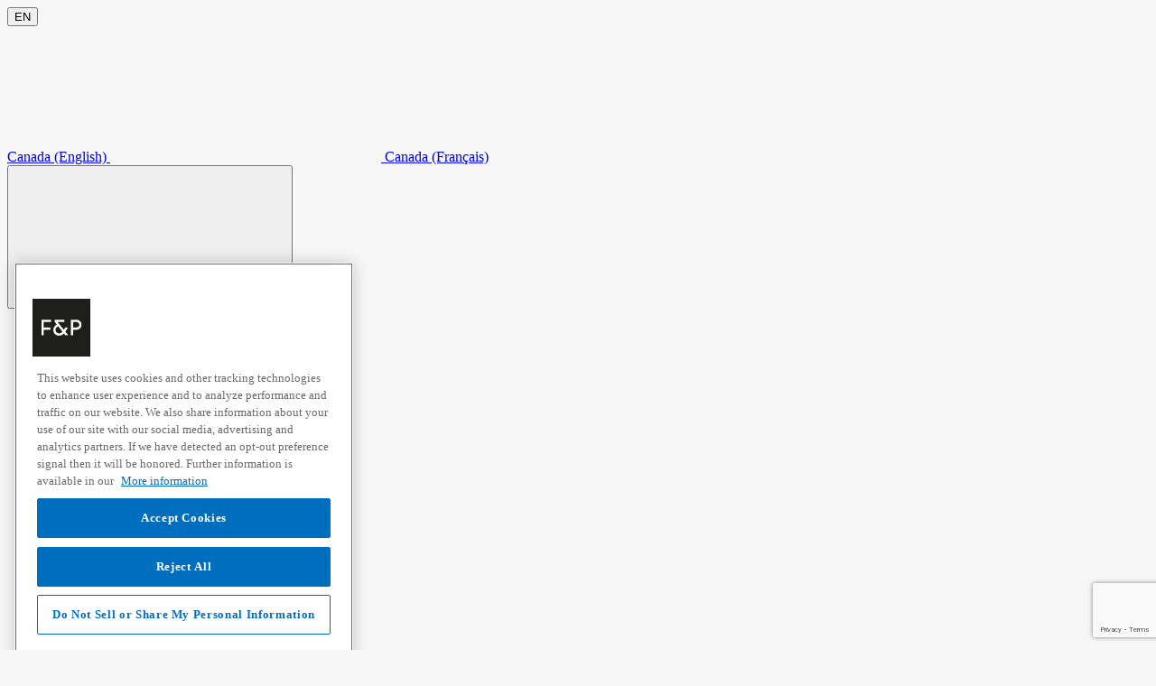

--- FILE ---
content_type: text/html;charset=UTF-8
request_url: https://www.fisherpaykel.com/ca/cooking/
body_size: 18409
content:
   

  







    




















   

  







    

<!DOCTYPE html>
<html lang="en-CA">

<head>

<meta charset=UTF-8>

<meta http-equiv="x-ua-compatible" content="ie=edge">

<meta name="viewport" content="width=device-width,initial-scale=1">


    <title>Cooking Appliances | Kitchen | Fisher and Paykel Canada</title>
 




    
    
    
        <!-- dwMarker="content" dwContentID="f0316474d10243d44ad3efc51a" -->
        <link rel="icon" href="/on/demandware.static/-/Library-Sites-FisherPaykelSharedLibrary/default/dw2637d170/images/favicons/favicon.ico">   
<link rel="icon" type="image/png" href="/on/demandware.static/-/Library-Sites-FisherPaykelSharedLibrary/default/dw54827316/images/favicons/touch-icon-ipad.png">
<link rel="icon" type="image/png" sizes="16x16" href="/on/demandware.static/-/Library-Sites-FisherPaykelSharedLibrary/default/dw40b0d0d1/images/favicons/favicon-16x16.png">
<link rel="icon" type="image/png" sizes="32x32" href="/on/demandware.static/-/Library-Sites-FisherPaykelSharedLibrary/default/dw35237625/images/favicons/favicon-32x32.png">
<link rel="icon" type="image/png" sizes="96x96" href="/on/demandware.static/-/Library-Sites-FisherPaykelSharedLibrary/default/dw62bd0442/images/favicons/favicon-96x96.png">
<link rel="icon" type="image/png" sizes="128x128" href="/on/demandware.static/-/Library-Sites-FisherPaykelSharedLibrary/default/dw0eed8b54/images/favicons/favicon-128.png">
<link rel="icon" type="image/png" sizes="196x196" href="/on/demandware.static/-/Library-Sites-FisherPaykelSharedLibrary/default/dw3337078b/images/favicons/favicon-196x196.png">
        <!-- END_dwmarker -->
    






<script src="/on/demandware.static/Sites-FisherPaykelCA-Site/-/en_CA/v1768854424083/js/headerScripts.js"></script>



    

    <script>
        window.gtmEnabled = true;
        window.dataLayer = window.dataLayer || [];
        window.gtmData = window.gtmData || [];
        window.pageAttributeData = window.pageAttributeData || [];


        
            
            
            gtmData = [{"pageType":"category","customerType":"Unregistered"}] ;
        

        
        
            window.dataLayer.push({"event":"page_attributes","page_level_1":"cooking"});
        
    </script>
    <script src="/on/demandware.static/Sites-FisherPaykelCA-Site/-/en_CA/v1768854424083/js/gtm.js"></script>

    

    
    

        <!-- Anti-flicker snippet -->
        <style>.async-hide { opacity: 0 !important} </style>
        <script>(function(a,s,y,n,c,h,i,d,e){s.className+=' '+y;h.start=1*new Date;
        h.end=i=function(){s.className=s.className.replace(RegExp(' ?'+y),'')};
        (a[n]=a[n]||[]).hide=h;setTimeout(function(){i();h.end=null},c);h.timeout=c;
        })(window,document.documentElement,'async-hide','dataLayer',4000,
        {'GTM-KDMB':true});</script>

        <!-- Google Tag Manager -->
        <script>(function(w,d,s,l,i){w[l]=w[l]||[];w[l].push({'gtm.start':
        new Date().getTime(),event:'gtm.js'});var f=d.getElementsByTagName(s)[0],
        j=d.createElement(s),dl=l!='dataLayer'?'&l='+l:'';j.async=true;j.src=
        'https://www.googletagmanager.com/gtm.js?id='+i+dl;f.parentNode.insertBefore(j,f);
        })(window,document,'script','dataLayer','GTM-KDMB');</script>
        <!-- End Google Tag Manager -->
    





<meta name="description" content="Combine Fisher & Paykel luxury cooking appliances to create a complete kitchen suite, giving true mastery of temperature. Learn more!"/>
<meta name="keywords" content=""/>





    <link rel="stylesheet" type="text/css" href="//cloud.typography.com/7641252/622222/css/fonts.css"/>


<link rel="stylesheet" href="/on/demandware.static/Sites-FisherPaykelCA-Site/-/en_CA/v1768854424083/css/global.css" />
<link rel="stylesheet" href="/on/demandware.static/Sites-FisherPaykelCA-Site/-/en_CA/v1768854424083/css/content.css" />
<link rel="stylesheet" href="/on/demandware.static/Sites-FisherPaykelCA-Site/-/en_CA/v1768854424083/css/owlcarousel/owl.carousel.css" />
<link rel="stylesheet" href="/on/demandware.static/Sites-FisherPaykelCA-Site/-/en_CA/v1768854424083/css/owlcarousel/owl.theme.default.css" />
<link rel="stylesheet" href="/on/demandware.static/Sites-FisherPaykelCA-Site/-/en_CA/v1768854424083/css/slickcarosel/slick.css" />
<link rel="stylesheet" href="/on/demandware.static/Sites-FisherPaykelCA-Site/-/en_CA/v1768854424083/css/slickcarosel/slick-theme.css" />


	<link rel="alternate" href="https://www.fisherpaykel.com/ca/cooking/" hreflang="en-ca" />



    <link rel="stylesheet" href="/on/demandware.static/Sites-FisherPaykelCA-Site/-/en_CA/v1768854424083/css/search.css"  />












    <script type="text/javascript" src="https://cdn.c360a.salesforce.com/beacon/c360a/c53f9c86-5774-418b-8d4a-aed54516ef6e/scripts/c360a.min.js" defer></script>





<link rel="canonical" href="https://www.fisherpaykel.com/ca/cooking/"/>







<script>
    window.SessionTimeoutMsg = "Your session has expired and you’ve been logged out. Please <a href=\"https://login.fisherpaykel.com/mafpca/s/login/\">log in</a> again.";
    window.PdpSessionExpiredMessage = "<p>Your session has expired and you've been logged out. Please&nbsp;<a href=\"https://login.fisherpaykel.com/s/login/\">login</a> again.</p>";
</script>

<meta name="salesforce-community" content="https://uat-fisherandpaykel.cs57.force.com/myaccount">
<meta name="salesforce-client-id" content="3MVG9Y6d_Btp4xp7ftJjUrMMIw1T7D9_FetWgGmVkkjJkIC1YtHdaJINKhkcg8XsRlo10pfkBXcEHHvVImzF4">
<meta name="salesforce-mode" content="modal">
<meta name="salesforce-target" content="#sign-in-link">
<meta name="salesforce-login-handler" content="onLogin">
<meta name="salesforce-logout-handler" content="onLogout">
<meta name="salesforce-redirect-uri" content="/on/demandware.store/Sites-FisherPaykelCA-Site/en_CA/Login-EmbeddedLoginCallback">
<meta name="salesforce-allowed-domains" content="">
<meta name="salesforce-server-callback" content="true">
<meta name="salesforce-save-access-token" content="true">





<script type="text/javascript">//<!--
/* <![CDATA[ (head-active_data.js) */
var dw = (window.dw || {});
dw.ac = {
    _analytics: null,
    _events: [],
    _category: "",
    _searchData: "",
    _anact: "",
    _anact_nohit_tag: "",
    _analytics_enabled: "true",
    _timeZone: "America/Vancouver",
    _capture: function(configs) {
        if (Object.prototype.toString.call(configs) === "[object Array]") {
            configs.forEach(captureObject);
            return;
        }
        dw.ac._events.push(configs);
    },
	capture: function() { 
		dw.ac._capture(arguments);
		// send to CQ as well:
		if (window.CQuotient) {
			window.CQuotient.trackEventsFromAC(arguments);
		}
	},
    EV_PRD_SEARCHHIT: "searchhit",
    EV_PRD_DETAIL: "detail",
    EV_PRD_RECOMMENDATION: "recommendation",
    EV_PRD_SETPRODUCT: "setproduct",
    applyContext: function(context) {
        if (typeof context === "object" && context.hasOwnProperty("category")) {
        	dw.ac._category = context.category;
        }
        if (typeof context === "object" && context.hasOwnProperty("searchData")) {
        	dw.ac._searchData = context.searchData;
        }
    },
    setDWAnalytics: function(analytics) {
        dw.ac._analytics = analytics;
    },
    eventsIsEmpty: function() {
        return 0 == dw.ac._events.length;
    }
};
/* ]]> */
// -->
</script>
<script type="text/javascript">//<!--
/* <![CDATA[ (head-cquotient.js) */
var CQuotient = window.CQuotient = {};
CQuotient.clientId = 'bcjj-FisherPaykelCA';
CQuotient.realm = 'BCJJ';
CQuotient.siteId = 'FisherPaykelCA';
CQuotient.instanceType = 'prd';
CQuotient.locale = 'en_CA';
CQuotient.fbPixelId = '__UNKNOWN__';
CQuotient.activities = [];
CQuotient.cqcid='';
CQuotient.cquid='';
CQuotient.cqeid='';
CQuotient.cqlid='';
CQuotient.apiHost='api.cquotient.com';
/* Turn this on to test against Staging Einstein */
/* CQuotient.useTest= true; */
CQuotient.useTest = ('true' === 'false');
CQuotient.initFromCookies = function () {
	var ca = document.cookie.split(';');
	for(var i=0;i < ca.length;i++) {
	  var c = ca[i];
	  while (c.charAt(0)==' ') c = c.substring(1,c.length);
	  if (c.indexOf('cqcid=') == 0) {
		CQuotient.cqcid=c.substring('cqcid='.length,c.length);
	  } else if (c.indexOf('cquid=') == 0) {
		  var value = c.substring('cquid='.length,c.length);
		  if (value) {
		  	var split_value = value.split("|", 3);
		  	if (split_value.length > 0) {
			  CQuotient.cquid=split_value[0];
		  	}
		  	if (split_value.length > 1) {
			  CQuotient.cqeid=split_value[1];
		  	}
		  	if (split_value.length > 2) {
			  CQuotient.cqlid=split_value[2];
		  	}
		  }
	  }
	}
}
CQuotient.getCQCookieId = function () {
	if(window.CQuotient.cqcid == '')
		window.CQuotient.initFromCookies();
	return window.CQuotient.cqcid;
};
CQuotient.getCQUserId = function () {
	if(window.CQuotient.cquid == '')
		window.CQuotient.initFromCookies();
	return window.CQuotient.cquid;
};
CQuotient.getCQHashedEmail = function () {
	if(window.CQuotient.cqeid == '')
		window.CQuotient.initFromCookies();
	return window.CQuotient.cqeid;
};
CQuotient.getCQHashedLogin = function () {
	if(window.CQuotient.cqlid == '')
		window.CQuotient.initFromCookies();
	return window.CQuotient.cqlid;
};
CQuotient.trackEventsFromAC = function (/* Object or Array */ events) {
try {
	if (Object.prototype.toString.call(events) === "[object Array]") {
		events.forEach(_trackASingleCQEvent);
	} else {
		CQuotient._trackASingleCQEvent(events);
	}
} catch(err) {}
};
CQuotient._trackASingleCQEvent = function ( /* Object */ event) {
	if (event && event.id) {
		if (event.type === dw.ac.EV_PRD_DETAIL) {
			CQuotient.trackViewProduct( {id:'', alt_id: event.id, type: 'raw_sku'} );
		} // not handling the other dw.ac.* events currently
	}
};
CQuotient.trackViewProduct = function(/* Object */ cqParamData){
	var cq_params = {};
	cq_params.cookieId = CQuotient.getCQCookieId();
	cq_params.userId = CQuotient.getCQUserId();
	cq_params.emailId = CQuotient.getCQHashedEmail();
	cq_params.loginId = CQuotient.getCQHashedLogin();
	cq_params.product = cqParamData.product;
	cq_params.realm = cqParamData.realm;
	cq_params.siteId = cqParamData.siteId;
	cq_params.instanceType = cqParamData.instanceType;
	cq_params.locale = CQuotient.locale;
	
	if(CQuotient.sendActivity) {
		CQuotient.sendActivity(CQuotient.clientId, 'viewProduct', cq_params);
	} else {
		CQuotient.activities.push({activityType: 'viewProduct', parameters: cq_params});
	}
};
/* ]]> */
// -->
</script>

</head>
<body data-header-banner-url="/on/demandware.store/Sites-FisherPaykelCA-Site/en_CA/Header-CloseBanner"
 data-page-alias='categorypage'





data-use-external-gdpr="true"


data-signup-form-handler="https://cloud.email.fisherpaykel.com/formhandler"


data-email-validation-url="https://cloud.email.fisherpaykel.com/validateemail"


data-preprocessor-url="https://cloud.email.fisherpaykel.com/formpreprocessor"


data-processor-url="https://cloud.email.fisherpaykel.com/formprocessor"


data-country-code="CA"


data-site-currency="CAD"

> 


    
    
        <!-- Google Tag Manager (noscript) -->
		<noscript><iframe src="https://www.googletagmanager.com/ns.html?id=GTM-KDMB"
		height="0" width="0" style="display:none;visibility:hidden"></iframe></noscript>
		<!-- End Google Tag Manager (noscript) -->
    

<div id="system-icon-container" class="d-none" data-icons-url="/on/demandware.static/Sites-FisherPaykelCA-Site/-/default/dwd85b6b7c/./images/svg-system-icons.svg"></div>
<div id="brand-svg-container" class="d-none" data-icons-url="/on/demandware.static/Sites-FisherPaykelCA-Site/-/default/dwf4e3b4fb/./images/fpa-svg-icons.svg"></div>
<div id="content-svg-container" class="d-none" data-icons-url="/on/demandware.static/-/Library-Sites-FisherPaykelSharedLibrary/default/dw15f36e1c/icons/content-svg-icons.svg"></div>
<div class="page" data-action="Search-Show"
data-querystring="cgid=cooking"
data-page-type="categorypage"

>




    
	 

	


<div class="header-wrap">
    
        <header class="main-header">
    

    <nav role="navigation">
        <div class="navbar-header">
            <div class="container">
                <div class="search-cart-wrap d-flex">
                    <div class="search-cart-icons d-flex justify-content-end">
                        
                            
<div class="dropdown site-selection d-none d-md-block" translate="no">
    <button class="dropdown-toggle" type="button" data-toggle="dropdown" aria-expanded="false" aria-haspopup="true">
        <i class="fi fi-ca"></i>
        EN
    </button>
    <div class="dropdown-menu">
        
            <a class="dropdown-item" href="/ca/" selected>
                <i class="fi fi-ca"></i>
                Canada (English)
                
                    <span class="fp-icons">
                        <svg class="black-icon">
                            <use xlink:href="#svg-icon-check"></use>
                        </svg>
                    </span>
                
            </a>
        
            <a class="dropdown-item" href="/ca-fr/" >
                <i class="fi fi-ca"></i>
                Canada (Fran&ccedil;ais)
                
            </a>
        
    </div>
</div>
                        

                        <div class="search nav-icon">
                            <button type="button" id="search-link" aria-label="Search">
                                <span class="fp-icons">
                                    <svg>
                                        <use xlink:href="#svg-icon-search" /></svg>
                                </span>
                            </button>
                        </div>
                        


    
    
    
    
    
    
        <div class="user sf-login nav-icon">
            <span class="fp-icons">
                <svg><use xlink:href="#svg-icon-my-account"></use></svg>
            </span>
            <div class="popover popover-bottom">
                <ul class="nav" role="menu" aria-label="My account navigation"
                    aria-hidden="true">
                    <li class="nav-item" role="presentation">
                        <a href="/on/demandware.store/Sites-FisherPaykelCA-Site/en_CA/Login-OAuthLogin?oauthProvider=SFDCCA&amp;oauthLoginTargetEndPoint=1">Login/Register</a>
                    </li>
                </ul>
            </div>
        </div>
    

                        
                            <div class="wishlist nav-icon" data-action-url="/on/demandware.store/Sites-FisherPaykelCA-Site/en_CA/Wishlist-ShowLogin">
    
    
    <a class="wishlist-link" data-action="wishlist-dialog" href="/on/demandware.store/Sites-FisherPaykelCA-Site/en_CA/Wishlist-ShowLogin" data-account-url="/ca/account"
        title="View Wishlist">
        <span class="fp-icons">
            <svg><use xlink:href="#svg-icon-wishlist" /></svg>
        </span>
    </a>
</div>

                        
                        <div class="minicart nav-icon" data-action-url="/on/demandware.store/Sites-FisherPaykelCA-Site/en_CA/Cart-MiniCartShow">
    <div class="minicart-total d-md-none d-lg-block">
        <a class="minicart-link" href="/ca/cart" title="View Cart">
        <span class="fp-icons"><svg><use xlink:href="#svg-icon-shopping_cart" /></svg></span>
            <span class="minicart-quantity invisible">
                0
            </span>
        </a>
    </div>

    <div class="minicart-total d-none d-md-block d-lg-none">
        
        <span class="fp-icons"><svg><use xlink:href="#svg-icon-shopping_cart" /></svg></span>
        <span class="minicart-quantity invisible">
            0
        </span>
    </div>

    <div class="popover popover-bottom"></div>
</div>

                         <button class="navbar-toggler mobile-menu d-2xl-none" type="button"
                        aria-controls="sg-navbar-collapse" aria-expanded="false" aria-label="Toggle navigation">
                        <span class="d-none">Menu</span>
                        <span class="fp-icons">
                            <svg class="white-icon">
                                <use xlink:href="#svg-icon-menu" /></svg>
                        </span>
                    </button>

                        </div>
                       

                    
                     
                </div>
                <div class="search-and-cart">
                    <div class="search">
                        <div class="site-search">
    <form role="search" action="/ca/search" method="get" name="simpleSearch" class="form-suggestions">
        
        <a href="javascript:void(0);" class="search-close" aria-label="Close Search" title="Close Search" >
            <span class="fp-icons search-close">
                <svg><use xlink:href="#svg-icon-close" /></svg>
            </span>
        </a>
        <input class="form-control search-field sl-search-input"
               type="search"
               name="q"
               value=""
               placeholder="Search the site"
               autocomplete="off"
               aria-label="Search the site" />
        <div class="suggestions-wrapper" data-url="/on/demandware.store/Sites-FisherPaykelCA-Site/en_CA/SearchServices-GetSuggestions?q="></div>
        <input type="hidden" value="en_CA" name="lang" />
    </form>
</div>
<div class="search-button"></div>

                    </div>
                    <div class="search-background"></div>
                </div>
            </div>
        </div>
        <div class="header container">
            <div class="d-flex justify-content-between">
                <div class="brand">
                    <a class="logo"
                        href="/ca/"
                        title="Fisher &amp; Paykel Canada">
                        <span class="sr-only">Fisher &amp; Paykel Canada home page</span>
                        <span class="fp-icons">
                            <svg><use xlink:href="#svg-logo-fisherandpaykel"></use></svg>
                        </span>
                    </a>
                    <a class="skip-link btn btn-outline-primary" tabindex="0" href="#main" > Skip to content </a>
                    
                </div>
                <div class="position-static">
                    <div class="main-menu navbar-toggleable-2xl multilevel-dropdown" id="sg-navbar-collapse">
                        


















   

  







    

<div class="mobile-header-bg"></div>
<nav role="navigation" aria-label="Mega Menu" class="navbar navbar-expand-lg main-menu navbar-toggleable-2xl menu-toggleable-right multilevel-dropdown site-selection-wrapper" >
    <div class="menu-group" aria-label="Main menu" role="navigation">
        <ul class="nav navbar-nav level-1" role="menu">
            <!-- dwMarker="content" dwContentID="d91aa3bcffada35d9f0df8a50a" -->
<style>
 @media (min-width: 1330px) {
.navbar-expand-lg .navbar-nav.level-1 .nav-item .level-2.non-megamenu-dropdown, .navbar-expand-md .navbar-nav.level-1 .nav-item .level-2.non-megamenu-dropdown {top: 21px;}
.navbar-expand-lg .navbar-nav.level-1 .nav-item .level-2, .navbar-expand-md .navbar-nav.level-1 .nav-item .level-2 {border-bottom: 2px solid #d8d8d8;}
}
.mobile-header-bg.slide {margin-top: 0!important;}
@media (max-width: 1329px) {
.menu-toggleable-left.navbar-toggleable-md.in {margin-top: 0!important;}
}
.breadcrumb-wrapper .breadcrumb .breadcrumb-item a, .breadcrumb-wrapper .breadcrumb .breadcrumb-item {color: #999;}
</style>
<li class="nav-item dropdown position-static" role="menuitem" data-top-nav-link-id="products">
                <a href="#"  class="nav-link" role="button" data-toggle="dropdown" aria-haspopup="true" aria-expanded="false" id="products">Products</a>
                <!-- dwMarker="content" dwContentID="ca7ded13b3e1c766fcd4a0ca09" -->
<div class="dropdown-menu level-2 w-100">
    <div class="container">
    <div class="row row-eq-height">
    <div class="col-lg-10 col-xl-7 product-menu">
    <h2 class="h4">Select a Product</h2>
    
    <ul>
        <li class="nav-item dropdown">
        <div aria-hidden="true" class="dropdown-menu level-3">
        <div class="row row-eq-height">
        <ul class="col-sm-12 col-md-12 col-2xl-4 menu-section">
            <li class="dropdown-item dropdown"><a class="dropdown-link" href="/ca/cooking/" role="button"><!-- mobile icon --> <span class="fp-icons mobile"><svg class="white-icon" style="width: 2.25rem; height: 2.25rem;"><use xlink:href="#svg-p_icon-cooking"></use></svg></span> <!-- <img src="https://via.placeholder.com/36x36/333333/ffffff" width="36" height="36" alt="" class="mobile" /> --> <!-- desktop icon --> <span class="fp-icons desktop"><svg style="width: 2.25rem; height: 2.25rem;"><use xlink:href="#svg-p_icon-cooking"></use></svg></span> <!-- <img src="https://via.placeholder.com/36x36/ffffff/333333" width="36" height="36" alt="" class="desktop" /> --> cooking </a>
    
            <ul aria-hidden="true" class="dropdown-menu level-4">
                <li class="dropdown-item"><a class="dropdown-link" href="/ca/cooking/ovens/" role="button">Ovens</a></li>
                <li class="dropdown-item"><a class="dropdown-link" href="/ca/cooking/cooktops/" role="button">Cooktops</a></li>
                <li class="dropdown-item"><a class="dropdown-link" href="/ca/cooking/ranges/" role="button">Ranges</a></li>
                <li class="dropdown-item"><a class="dropdown-link" href="/ca/cooking/companions/" role="button">Companions</a></li>
            </ul>
            </li>
        </ul>
    
        <ul class="col-sm-12 col-md-12 col-2xl-4 menu-section">
            <li class="dropdown-item dropdown"><a class="dropdown-link" href="/ca/cooling/" role="button"><!-- mobile icon --> <span class="fp-icons mobile"><svg class="white-icon" style="width: 2.25rem; height: 2.25rem;"><use xlink:href="#svg-p_icon-refrigeration"></use></svg></span> <!-- <img src="https://via.placeholder.com/36x36/333333/ffffff" width="36" height="36" alt="" class="mobile" /> --> <!-- desktop icon --> <span class="fp-icons desktop"><svg style="width: 2.25rem; height: 2.25rem;"><use xlink:href="#svg-p_icon-refrigeration"></use></svg></span> <!-- <img src="https://via.placeholder.com/36x36/ffffff/333333" width="36" height="36" alt="" class="desktop" /> --> Cooling </a>
    
            <ul aria-hidden="true" class="dropdown-menu level-4">
                <li class="dropdown-item"><a class="dropdown-link" href="/ca/cooling/refrigeration/" role="button">Refrigeration</a></li>
                <li class="dropdown-item"><a class="dropdown-link" href="/ca/cooling/wine/" role="button">Wine</a></li>
            </ul>
            </li>
        </ul>
    
        <ul class="col-sm-12 col-md-12 col-2xl-4 menu-section">
            <li class="dropdown-item dropdown"><a class="dropdown-link" href="/ca/ventilation/" role="button"><!-- mobile icon --> <span class="fp-icons mobile"><svg class="white-icon" style="width: 2.25rem; height: 2.25rem;"><use xlink:href="#svg-p_icon-ventilation"></use></svg></span> <!-- <img src="https://via.placeholder.com/36x36/333333/ffffff" width="36" height="36" alt="" class="mobile" /> --> <!-- desktop icon --> <span class="fp-icons desktop"><svg style="width: 2.25rem; height: 2.25rem;"><use xlink:href="#svg-p_icon-ventilation"></use></svg></span> <!-- <img src="https://via.placeholder.com/36x36/ffffff/333333" width="36" height="36" alt="" class="desktop" /> --> Ventilation </a></li>
        </ul>
    
        <ul class="col-sm-12 col-md-12 col-2xl-4 menu-section">
            <li class="dropdown-item dropdown"><a class="dropdown-link" href="/ca/dishwashing/" role="button"><!-- mobile icon --> <span class="fp-icons mobile"><svg class="white-icon" style="width: 2.25rem; height: 2.25rem;"><use xlink:href="#svg-p_icon-diswashing"></use></svg></span> <!-- <img src="https://via.placeholder.com/36x36/333333/ffffff" width="36" height="36" alt="" class="mobile" /> --> <!-- desktop icon --> <span class="fp-icons desktop"><svg style="width: 2.25rem; height: 2.25rem;"><use xlink:href="#svg-p_icon-diswashing"></use></svg></span> <!-- <img src="https://via.placeholder.com/36x36/ffffff/333333" width="36" height="36" alt="" class="desktop" /> --> Dishwashing </a></li>
        </ul>
    
        <ul class="col-sm-12 col-md-12 col-2xl-4 menu-section">
            <div></div>
        </ul>
    
        <ul class="col-sm-12 col-md-12 col-2xl-4 menu-section">
            <li class="dropdown-item dropdown no-icon"><a class="dropdown-link" href="/ca/insights" role="button" >Product Insights</a></li>
            <!--li class="dropdown-item dropdown no-icon"><a class="dropdown-link" href="/ca/connected-living">Connected Living</a></li-->
            <li class="dropdown-item dropdown no-icon"><a class="dropdown-link" href="/ca/accessories/" role="button">Accessories</a></li>
            <li class="dropdown-item dropdown no-icon"><a class="dropdown-link" href="/ca/promotions" role="button">Promotions</a></li>
        </ul>
    
        </div>
        </div>
        </li>
    </ul>
    </div>
    
    <div class="col-xl-5 products-support d-none d-2xl-block"><!-- dwMarker="content" dwContentID="f5e92e85efbbb7f32b309ae342" -->
<!-- products-support -->
<div id="menuAd" class="row row-eq-height" style="height: 100%">
  <style>
    #menuAd a:hover {
      text-decoration: none;
    }
  </style>
  <div class="col-6 fc-white">
    <div
      style="
        background: url('/on/demandware.static/-/Library-Sites-FisherPaykelSharedLibrary/default/dw2fb6ee46/web-slides/journey-webslides/fp_mastery-of-temperature_hero_600.jpg');
        height: 100%;
        padding: 2rem 1rem 1rem;
        background-position: center;
        background-size: cover;
      ">
      <div class="content-box">
        <h2 class="h4" style="position: relative">Mastery of Temperature</h2>
        <div style="position: absolute; bottom: 1rem">
          <p class="inline-margin-bottom-small">
            We've mastered temperature,
            <br />
            so you can create
            <br />
            perfect results.
          </p>
          <a
            href="/ca/insights/mastery-of-temperature-cooking"
            class="btn btn-outline-light">
            Discover More
          </a>
        </div>
      </div>
    </div>
  </div>
  <div class="col-6 fc-white">
    <div
      style="
        background: url('/on/demandware.static/-/Library-Sites-FisherPaykelSharedLibrary/default/dw9e205de4/web-slides/journey-webslides/Ultimate-Kitchen-Solutions_Website-Banner.jpg');
        height: 100%;
        padding: 2rem 1rem 1rem;
        background-position: center;
        background-size: cover;
      ">
      <div class="content-box">
        <h2 class="h4" style="position: relative">Ultimate Kitchen Solutions</h2>
        <div style="position: absolute; bottom: 1rem">
          <p class="inline-margin-bottom-small" style="width: calc(100% - 1rem)">
            Luxury kitchen appliances
            <br />
            designed to work
            <br />
            seamlessly together.
          </p>
          <a
            href="/ca/ultimate-kitchen-solutions"
            class="btn btn-outline-light">
            Discover More
          </a>
        </div>
      </div>
    </div>
  </div>
</div>
<!-- END_dwmarker --></div>
    </div>
    </div>
    </div>
<!-- END_dwmarker -->             
            </li>
    <li class="nav-item dropdown position-static" role="menuitem" data-top-nav-link-id="shop-now">
        <a href="/ca/shop-now" class="nav-link" role="button" aria-haspopup="true" aria-expanded="false" id="shop-now">Shop</a>
        

    </li>
   <li class="nav-item dropdown position-relative d-lg-none" role="menuitem" data-top-nav-link-id="promotions">
    <a href="/ca/promotions" class="nav-link" role="button" aria-haspopup="true" aria-expanded="false" id="promotions">Promotions</a>
 </li>
    <li class="nav-item dropdown position-relative" role="menuitem" data-top-nav-link-id="connected-home">
        <a href="/ca/connected-home" class="nav-link" role="button" data-toggle="dropdown" aria-haspopup="true" aria-expanded="false" id="connected-home">Connected Home</a>
        <!-- dwMarker="content" dwContentID="8a669958280b60d3a0f7b7cbf1" -->
<div class="dropdown-menu non-megamenu-dropdown level-2">
    <div class="inspiration-menu">
    <h2 class="d-sm-block d-lg-none">
            <a href="/ca/connected-home" class="dropdown-link">Connected Home</a>
    </h2>
        <div class="dropdown-menu level-3">
            <ul class="dropdown-menu level-4" role="menu">
                <li class="dropdown-item" role="menuitem">
                    <a href="/ca/how-to-connect" class="dropdown-link">How to Connect</a>
                </li>
            </ul>
        </div>
        <div class="col-xl-5 products-support d-sm-block d-lg-none">
            

        </div>
    </div>
</div>
<!-- END_dwmarker -->
    </li>
            <li class="nav-item dropdown position-relative" role="menuitem" data-top-nav-link-id="inspiration">
                <a href="/ca/inspiration" class="nav-link" role="button" data-toggle="dropdown" aria-haspopup="true" aria-expanded="false" id="inspiration">Inspiration</a>
                <!-- dwMarker="content" dwContentID="2d5ad7056d53888600af45d05b" -->
<div class="dropdown-menu non-megamenu-dropdown level-2" role="menu">
        <div class="inspiration-menu">
        <h2 class="d-sm-block d-lg-none">
                <a href="/ca/inspiration">Inspiration</a>
        </h2>
            <div class="dropdown-menu level-3" role="menu" aria-hidden="true">
                <ul class="dropdown-menu level-4" role="menu" aria-hidden="true">
                    <li class="dropdown-item" role="menuitem">
                        <a href="/ca/inspiration/experience-centres" class="dropdown-link" role="button">Experience Centres</a>
                    <!-- </li>
                    <li class="dropdown-item" role="menuitem">
                        <a href="https://ourkitchen.fisherpaykel.com/" class="dropdown-link" role="button" target="_blank">Our Kitchen</a>
                    </li> -->
                    <!-- <li class="dropdown-item" role="menuitem">
                        <a href="/ca/inspiration/ambassadors" class="dropdown-link" role="button">Ambassadors</a>
                    </li> -->
                    <li class="dropdown-item" role="menuitem">
                        <a href="/ca/inspiration/projects" class="dropdown-link" role="button">Projects</a>
                    </li>
 </li>
<li class="dropdown-item" role="menuitem">
                        <a href="/ca/inspiration/articles" class="dropdown-link" role="button">Articles</a>
                    </li>
                </ul>
            </div>
            <div class="col-xl-5 products-support d-sm-block d-lg-none">
                

            </div>
        </div>
    </div>
<!-- END_dwmarker -->
            </li>
            <li class="nav-item dropdown position-relative" role="menuitem" data-top-nav-link-id="ourstory">
                <a href="/ca/our-story" class="nav-link" role="button" data-toggle="dropdown" aria-haspopup="true" aria-expanded="false" id="about-us">Our story</a>
                <!-- dwMarker="content" dwContentID="367b9b15147a0e9dec6db8fb6c" -->
<div class="dropdown-menu non-megamenu-dropdown level-2" role="menu">
    <div class="inspiration-menu">
    <h2 class="d-sm-block d-lg-none">
        <a href="/ca/our-story" class="dropdown-link" role="button">
            Our Story
        </a>
    </h2>
        <div class="dropdown-menu level-3" role="menu" aria-hidden="true">
            <ul class="dropdown-menu level-4" role="menu" aria-hidden="true">
                <li class="dropdown-item" role="menuitem">
                    <a href="/ca/our-story/about-us" class="dropdown-link" role="button">About Us</a>
                </li>
                <li class="dropdown-item" role="menuitem">
                    <a href="/ca/our-story/careers/our-team" class="dropdown-link" role="button">Our People</a>
                </li>
                <li class="dropdown-item" role="menuitem">
                    <a href="/ca/our-story/careers" class="dropdown-link" role="button">Careers</a>
                </li>
                <li class="dropdown-item" role="menuitem">
                    <a href="/ca/media-centre" class="dropdown-link" role="button">Media Centre</a>
                </li>
                <li class="dropdown-item" role="menuitem">
                    <a href="/ca/carbon-impact" class="dropdown-link" role="button">Carbon Impact</a>
                </li>
                <li class="dropdown-item" role="menuitem">
                    <a href="/ca/our-story/history" class="dropdown-link" role="button">History</a>
                </li>
                 <li class="dropdown-item" role="menuitem">
                    <a href="/ca/engineered-for-life" class="dropdown-link" role="button">Engineered for Life</a>
                </li>
            </ul>
        </div>
        <div class="col-xl-5 products-support d-sm-block d-lg-none">
            

        </div>
    </div>
</div>
<!-- END_dwmarker -->
            </li>
    <li class="nav-item dropdown position-static" role="menuitem" data-top-nav-link-id="where-to-buy">
        <a href="/ca/where-to-buy/" class="nav-link" role="button" aria-haspopup="true" aria-expanded="false" id="where-to-buy">Where to buy</a>
    </li>
            <li class="nav-item dropdown position-relative" role="menuitem" data-top-nav-link-id="traderesources">
                <a href="/ca/trade-resources" class="nav-link" role="button" data-toggle="dropdown" aria-haspopup="true" aria-expanded="false" id="traderesources">Trade Resources</a>
                <!-- dwMarker="content" dwContentID="fc1c44be18149feb9ebd35a1e8" -->
<div class="dropdown-menu non-megamenu-dropdown level-2">
        <div class="specifications-menu">
        <h2 class="d-sm-block d-lg-none">
                <a href="/ca/trade-resources">Trade Resources</a>
        </h2>
            <div class="dropdown-menu level-3">
                <ul class="dropdown-menu level-4" role="menu">
                    <li class="dropdown-item" role="menuitem">
                        <a href="/ca/trade-resources/specify" class="dropdown-link">Specifications</a>
                    </li>
                    <li class="dropdown-item" role="menuitem">
                        <a href="/ca/trade-resources/install" class="dropdown-link">Installation</a>
                    </li>
                    <li class="dropdown-item" role="menuitem">
                        <a href="https://tradeportal.fisherpaykel.com/s/login/" target="_blank" class="dropdown-link">Trade Portal</a>
                    </li>
                </ul>
            </div>
            <div class="col-xl-5 products-support d-sm-block d-lg-none">
                

            </div>
        </div>
    </div>
<!-- END_dwmarker -->
            </li>
            <li class="nav-item dropdown position-static" role="menuitem" data-top-nav-link-id="help-and-support">
                <a href="/ca/help-and-support" class="nav-link pr-0" role="button" data-toggle="dropdown" aria-haspopup="true" aria-expanded="false" id="help-and-support">Support</a>
                <!-- dwMarker="content" dwContentID="2581c1cfa508a2f25fbd7ec5b9" -->
<div class="dropdown-menu non-product-megamenu level-2 w-100" role="menu">
    <div class="container">
        <div class="col-12 menu-items">
            <h2 class="d-sm-block d-2xl-none">All help &amp; support</h2>
            <ul>
                <li class="nav-item dropdown" role="menuitem">
                    <div class="dropdown-menu level-3" role="menu" aria-hidden="true">
                        <div class="row row-eq-height">
                            <ul class="col-sm-12 col-md-12 col-lg menu-section">
                                <li class="dropdown-item dropdown" role="menuitem">
                                    <a href="https://support.fisherpaykel.com/ca/s/product-registration?country=CANADA&brand=FNP&type=&code=registration-fpa-ca" class="dropdown-link dropdown-heading" role="button" target="_blank">Register <span>your
                                            product</span></a>
                                    <ul class="dropdown-menu level-4" role="menu" aria-hidden="true">
                                        <li class="dropdown-item dropdown" role="menuitem">
                                            <a href="https://support.fisherpaykel.com/ca/s/product-registration?country=CANADA&brand=FNP&type=&code=registration-fpa-ca" role="button" class="dropdown-link" target="_blank">Register online</a>
                                        </li>
                                        <li class="dropdown-item dropdown" role="menuitem">
                                            <a href="/ca/promotions" role="button" class="dropdown-link" target="_blank">Redeem promotions</a>
                                        </li>
                                        <li class="dropdown-item dropdown" role="menuitem">
                                            <a href="/ca/help-and-support/warranty-information" role="button" class="dropdown-link">Warranty information</a>
                                        </li>
                                    </ul>
                                </li>
                            </ul>
                            <ul class="col-sm-12 col-md-12 col-lg menu-section">
                                <li class="dropdown-item dropdown" role="menuitem">
                                    <a href="/ca/support" class="dropdown-link dropdown-heading" role="button" target="_blank">Resolve <span>an
                                            issue</span></a>
                                    <ul class="dropdown-menu level-4" role="menu" aria-hidden="true">
                                        <li class="dropdown-item dropdown" role="menuitem">
                                            <a href="/ca/support" target="_blank" role="button" class="dropdown-link">Troubleshooting</a>
                                        </li>
                                        <li class="dropdown-item dropdown" role="menuitem">
                                            <a href="https://support.fisherpaykel.com/s/article/Setting-up-with-SmartHQ" target="_blank" role="button" class="dropdown-link">SmartHQ support</a>
                                        </li>
                                        <li class="dropdown-item dropdown" role="menuitem">
                                            <a href="https://support.fisherpaykel.com/s/north-america/troubleshoot-kitchen" target="_blank" role="button" class="dropdown-link">Find a manual</a>
                                        </li>
                                        <li class="dropdown-item dropdown" role="menuitem">
                                            <a href="https://support.fisherpaykel.com/s/article/Cyber-Security" target="_blank" role="button" class="dropdown-link">Cyber Security</a>
                                        </li>
                                        <li class="dropdown-item dropdown" role="menuitem">
                                            <a href="/ca/help-and-support/contact-us"  role="button" class="dropdown-link">Contact Us</a>
                                        </li>
                                    </ul>
                                </li>
                            </ul>
                            <ul class="col-sm-12 col-md-12 col-lg menu-section">
                                <li class="dropdown-item dropdown" role="menuitem">
                                    <a href="https://support.fisherpaykel.com/s/book-a-service" class="dropdown-link dropdown-heading" role="button" target="_blank">Service <span>your
                                            product</span></a>
                                    <ul class="dropdown-menu level-4" role="menu" aria-hidden="true">
                                        <li class="dropdown-item dropdown" role="menuitem">
                                            <a href="https://support.fisherpaykel.com/s/book-a-service" role="button" class="dropdown-link" target="_blank">Book a service</a>
                                        </li>
                                    </ul>
                                </li>
                            </ul>
                            <ul class="col-sm-12 col-md-12 col-lg menu-section">
                                <li class="dropdown-item dropdown" role="menuitem">
                                    <a href="/ca/connected-home" class="dropdown-link dropdown-heading" role="button">Connected<span>Home</span></a>
                                    <ul class="dropdown-menu level-4" role="menu" aria-hidden="true">
                                        <li class="dropdown-item dropdown" role="menuitem">
                                            <a href="/ca/how-to-connect" role="button" class="dropdown-link">How to connect</a>
                                        </li>
                                    </ul>
                                </li>
                            </ul>
                            <ul class="col-sm-12 col-md-12 col-lg menu-section">
                                <li class="dropdown-item dropdown" role="menuitem">
                                     <a href="/ca/accessories/" class="dropdown-link dropdown-heading" role="button" >Accessories<span>
                                             &amp; spare parts</span></a>
                                     <ul class="dropdown-menu level-4" role="menu" aria-hidden="true">
                                         <li class="dropdown-item dropdown" role="menuitem">
                                              <a href="/ca/accessories/" role="button" class="dropdown-link" >Accessories</a>
                                         </li>
                                         <li class="dropdown-item dropdown" role="menuitem">
                                              <a href="/ca/spare-parts/" role="button" class="dropdown-link">Spare parts</a>
                                         </li>
                                         <li class="dropdown-item dropdown" role="menuitem">
                                              <a href="/ca/accessories/water-filters/" role="button" class="dropdown-link" >Water Filters</a>
                                           </li>
                                        </ul>
                                  </li>
                             </ul>
                          </div>
                       </div>
                       <div class="col-xl-5 products-support d-sm-block d-lg-none">
                           

                       </div>
                   </li>
               </ul>
           </div>
       </div>
   </div>
<!-- END_dwmarker -->
            </li>
<!-- END_dwmarker -->

            
                

<li class="nav-item dropdown show d-lg-none position-relative" data-top-nav-link-id="site-selection" translate="no">
    <a href="#" data-toggle="dropdown" class="nav-link" id="site-selection"
        data-mobile-heading="Choose Location">
        <span><i class="fi fi-ca"></i>English</span>
    </a>
    <div class="dropdown-menu non-megamenu-dropdown level-2" role="menu" aria-hidden="true">
        
            <div class="dropdown-item site-selection" role="menuitem">
                <a href="/ca/" class="dropdown-link selected">
                    <i class="fi fi-ca"></i>
                    Canada (English)
                    
                        <span class="fp-icons">
                            <svg class="white-icon">
                                <use xlink:href="#svg-icon-check"></use>
                            </svg>
                        </span>
                    
                </a>
            </div>
        
            <div class="dropdown-item site-selection" role="menuitem">
                <a href="/ca-fr/" class="dropdown-link">
                    <i class="fi fi-ca"></i>
                    Canada (Fran&ccedil;ais)
                    
                </a>
            </div>
        
    </div>
</li>
            
        </ul>
        


    </div>
    
    
</nav>

                    </div>
                </div>
                <div class="mobile-heading-wrapper">
               
                <div class="menu-back">
                    <a href="#" role="button">
                        <span class="fp-icons">
                            <svg class="small-icon white-icon">
                                <use xlink:href="#svg-icon-chevron_left" /></svg>
                        </span>
                        <span class="label sr-only">
                            Back
                        </span>
                    </a>
                </div>
                <div class="mobile-heading" role="presentation"></div>
                 <div class="close-menu">
                    <a href="#" role="button">
                        <span class="fp-icons">
                            <svg class="small-icon white-icon">
                                <use xlink:href="#svg-icon-close" /></svg>
                        </span>
                        <span class="label sr-only">
                            Close
                        </span>
                    </a>
                </div>
                </div>
            </div>

        </div>
    </nav>
    
        <div class="breadcrumb-wrapper">
	<div class="container">
	    <div class="row">
	        <div class="col-sm-12 col-xl-9">
	            <div class="breadcrumb">
	                
		                <span class="breadcrumb-item">
		                    <a title="Home" href="/ca/">
		                        Home
		                    </a>
		                </span>
	                
	                
	                    
	                        <span class="breadcrumb-item">
	                            Cooking
	                        </span>
	                    
	                
	            </div>
	        </div>
	    </div>
	</div>
</div>
    
     
    </header>
</div>
<div class="menu-background"></div>
<main>
<div id="main">


    

     <!-- Tradestate changes : BEGIN -->
	

	

	<!-- Tradestate changes : END -->

    

    <div class="cat-landing-slotbanner-m">
        
	 


	
	
		<style>
  body {
    background: #f7f7f7;
  }
</style>

<!-- PAGE HERO -->
<section class="fp-brand-intro fp-brand-intro-small">
  <style scoped>
    /*show 600 version of image on screens greater than less than 601*/
    @media (min-width: 320px) and (max-width: 600px) {
      .fp-brand-intro-small {
        background-image: url("/on/demandware.static/-/Library-Sites-FisherPaykelSharedLibrary/default/dw5db473ba/web-slides/journey-webslides/fp_06_00_00_auckland-ec-professional-kitchen-2214-16x9_glo_600.jpg");
        background-position: center;
      }
    }
    /*show 1200 version of image on screens greater than 600*/
    @media (min-width: 601px) and (max-width: 1200px) {
      .fp-brand-intro-small {
        background-image: url("/on/demandware.static/-/Library-Sites-FisherPaykelSharedLibrary/en_CA/v1768854424083/web-slides/journey-webslides/fp_06_00_00_auckland-ec-professional-kitchen-2214-16x9_glo_1200.jgp");
        background-position: center;
      }
    }
    /*show 2400 version of image on screens greater than 1200*/
    @media (min-width: 1201px) {
      .fp-brand-intro-small {
        background-image: url("/on/demandware.static/-/Library-Sites-FisherPaykelSharedLibrary/default/dwd0f188e2/web-slides/journey-webslides/fp_06_00_00_auckland-ec-professional-kitchen-2214-16x9_glo_2400.jpg");
        background-position: center;
      }
    }
  </style>
  <div class="content">
    <div class="container">
      <div class="row">
        <div class="content-box col-md-7">
          <h1>Cooking</h1>
        </div>
      </div>
    </div>
  </div>
  <div class="overlay opacity-40"></div>
</section>

<!-- PAGE HERO END -->

<!-- INCLUDE DEFAULT PROMO STRIP -->



    
        

        
        <div class="content-asset"
             data-item-id="fp-promo-strip-default-cooking"
             data-item-type="asset">
             <!-- dwMarker="content" dwContentID="52ea39fddc806a1fb1f9a7fb7d" -->
            <style>
  .messageStrip {
    background: #006ebe;
    padding: 0.75rem 1rem;
    margin-top: 2px;
  }
  .messageArea {
    color: #ffffff;
    text-align: center;
    width: 100%;
    max-width: 1400px;
    margin: 0 auto;
    position: relative;
    font-weight: 400;
  }
  .messageArea a {
    color: #ffffff;
    text-decoration: underline;
    margin-left: 2rem;
    position: relative;
  }
  .messageArea a:hover {
    text-decoration: none;
  }
  .messageArea a:before {
    content: "";
    display: inline-block;
    width: 1px;
    background: #fff;
    position: absolute;
    height: 13px;
    margin: 6px 1rem 0;
    left: -2rem;
  }
  @media screen and (min-width: 768px) {
    .messageStrip {
      padding: 1.25rem 1rem;
    }
  }
</style>
<!--MESSAGE STYLE END-->
<!--MESSAGE STRIP START-->
<div class="messageStrip">
<div class="messageArea">
    <p>
      <strong>Receive up to 15&#37; Instant Rebate on qualifying appliances</strong>
      <a href="/ca/promotions/2026/instant-rebate-buy-more-save-more#terms">
        T&amp;Cs&nbsp;apply
      </a>
      <a href="/ca/promotions/2026/instant-rebate-buy-more-save-more">
        Find&nbsp;out&nbsp;more
      </a>
    </p>
  </div>
</div>
<!--MESSAGE STRIP END -->
            <!-- END_dwmarker -->
        </div> <!-- End content-asset -->
    



<!-- INCLUDE DEFAULT PROMO STRIP END -->
	

 
	
    </div>
    
    <div class="CLP-cat-landing-contentslot-1">
        
	 


	
	
		<!-- CLP WAYFINDING START -->
<section class="fp-clp-wayfinding asset-padding-top-bottom">
    <!-- INTRO MODULE START -->
    <div class="fp-intro-module">
        <div class="container">
            <div class="row">
                <div class="col-lg-8 offset-lg-2 col-md-10 offset-md-1">
                    <div class="content">
                        <h2 class="h3">The Complete Cooking Experience</h2>
                        <p class="hide-on-mobile">
                            Perfect results in the kitchen seldom come from one type of heat. Just as the best cuisine is a combination of complementary ingredients, the best kitchens bring together the right appliances to give a chef absolute control.
                           </p> <p class="hide-on-mobile">
                             Combine luxury cooking appliances to create a complete kitchen suite, giving true mastery of temperature.
                        </p>
                    </div>
                </div>
            </div>
        </div>
    </div>
    <!-- INTRO MODULE END -->
    <div class="row categories text-center asset-margin-top-small">
        <div class="container">
            <div id="clpwf-carousel-4" class="clpwf-carousel clpwf-carousel-4-items owl-carousel owl-theme">
                <div class="item" data-item-order="order-1 order-md-5" tabindex="0">
                    <a href="/ca/cooking/ovens/" class="item-inner">
                    <div class="img-holder">
                        <span class="fp-icons">
                            <svg>
                                <use xlink:href="#svg-p_icon-ovens" />
                            </svg>
                        </span>
                    </div>
                    <h3 class="h6">Ovens</h3>
                </a>
                </div>
 
                <div class="item" data-item-order="order-3 order-md-3" tabindex="0">
                    <a href="/ca/cooking/cooktops/" class="item-inner">
                    <div class="img-holder">
                        <span class="fp-icons">
                            <svg>
                                <use xlink:href="#svg-p_icon-cooktops" />
                            </svg>
                        </span>
                    </div>
                    <h3 class="h6">Cooktops</h3>
                </a>
                </div>
 
                <div class="item" data-item-order="order-2 order-md-4">
                    <a href="/ca/cooking/ranges/" class="item-inner">
                    <div class="img-holder">
                        <span class="fp-icons">
                            <svg>
                                <use xlink:href="#svg-p_icon-ranges" />
                            </svg>
                        </span>
                    </div>
                    <h3 class="h6">Ranges</h3>
                </a>
                </div>
                <div class="item" data-item-order="order-4 order-md-2">
                    <a href="/ca/cooking/companions/" class="item-inner">
                    <div class="img-holder">
                        <span class="fp-icons">
                            <svg>
                                <use xlink:href="#svg-p_icon-companions" />
                            </svg>
                        </span>
                    </div>
                    <h3 class="h6">Companions</h3>
                </a>
                </div>
            </div>
        </div>
    </div>
</section>
 
<script>
    document.addEventListener("DOMContentLoaded", function() {
 
        var clpCarousel4 = $('#clpwf-carousel-4');
 
        clpCarousel4.on('initialized.owl.carousel', function(event){
            fpaAnimation.clpWayfinding();
        });
 
        clpCarousel4.owlCarousel({
            stagePadding: 0,
            dots: false,
            nav: false,
            loop: true,
            margin: 24,
            autoWidth: false,
            responsiveClass: true,
            responsive: {
                0: {
                    items: 1,
                    center: true
                },
                320: {
                    items: 2,
                    stagePadding: 10,
                    center: true
                },
                768: {
                    items: 4,
                    center: false,
                    stagePadding: 0,
                    mouseDrag: false,
                    loop: false,
                    touchDrag: false
                }
            }
        });
 
        // Set tabindex on item links
        $('.cloned a').attr('tabindex', -1);
        $('.active a').attr('tabindex', 0);
 
        // Update tabindex on item links when carousel moves
        clpCarousel4.on('dragged.owl.carousel', function(event) {
            $('.cloned a').attr('tabindex', -1);
            $('.active a').attr('tabindex', 0);
        });
 
    });
</script>
<!-- CLP WAYFINDING END -->
	

 
	
    </div>

    <div class="CLP-cat-landing-contentslot-2">
        
	 


	
	
		<!-- FLAGSHIP PRODUCT MINIMAL START -->
<section class="fp-flagship-products-minimal asset-padding-top">
    <div class="row align-items-center content-left">
        <div class="col-md-6 image-wrap order-md-last">
            <div class="spinner"></div>
            <style scoped>
                /*show 600 version of image on screens greater than less than 601*/
                @media (min-width:320px) and (max-width: 600px) {
                    .fp-flagship-products-minimal .image-1 {
                        background-image: url('/on/demandware.static/-/Library-Sites-FisherPaykelSharedLibrary/default/dw3065bc08/web-slides/journey-webslides/fp_02_00_00_beautiful-to-use-professional-kitchen-0328-16x9_glo_1200.jpg');
                        background-position: center;
                    }
                }

                /*show 1200 version of image on screens greater than 600*/
                @media (min-width: 601px) {
                    .fp-flagship-products-minimal .image-1 {
                        background-image: url('/on/demandware.static/-/Library-Sites-FisherPaykelSharedLibrary/default/dw3065bc08/web-slides/journey-webslides/fp_02_00_00_beautiful-to-use-professional-kitchen-0328-16x9_glo_1200.jpg');
                        background-position: center;
                    }
                }


                /* Show 2400 version of image on screens wider than 1200px */
                @media (min-width: 1201px) {
                    .fp-flagship-products-minimal .image-1 {
                        background-image: url('/on/demandware.static/-/Library-Sites-FisherPaykelSharedLibrary/default/dw4554a496/web-slides/journey-webslides/fp_02_00_00_beautiful-to-use-professional-kitchen-0328-16x9_glo_2400.jpg');
                        background-position: center;
                    }
                }
            </style>
            <div class="image image-1"></div>
        </div>
        <div class="col-md-6 content">
            <h2 class="h4">The Beauty of Choice</h2>
            <p>Tasteful and considered design is a blend of form and function, where aesthetic and performance come
                together without compromise.</p>
            <p>Fisher &amp; Paykel cooking appliances allow absolute freedom of design expression, with&nbsp;styles and
                colors that become a bold centerpiece or take on the materiality of the&nbsp;kitchen.</p>
            <p>Choose the style that brings your unique design vision to life.</p>
        </div>
    </div>
</section>
<!-- FLAGSHIP PRODUCT MINIMAL END -->


<!-- FLAGSHIP EXP CENTRE START -->
<section class="fp-flagship-products asset-margin-top asset-padding-top">
    <div class="row content-right">
        <div class="col-md-6 image-wrap">
            <style scoped>
                /*show 600 version of image on screens greater than less than 601*/
                @media (min-width:320px) and (max-width: 600px) {
                    .carbon-image {
                        background-image: url('/on/demandware.static/-/Library-Sites-FisherPaykelSharedLibrary/default/dwcfe2b90e/web-slides/journey-webslides/fp_01_00_00_designed-in-nz-jg-queenstown-1620-16x9_glo_600.jpg');
                        background-position: center;
                    }


                }

                /*show 1200 version of image on screens greater than 600*/
                @media (min-width: 601px) {
                    .carbon-image {
                        background-image: url('/on/demandware.static/-/Library-Sites-FisherPaykelSharedLibrary/default/dw77ce6572/web-slides/journey-webslides/fp_01_00_00_designed-in-nz-jg-queenstown-1620-16x9_glo_1200.jpg');
                        background-position: center;
                    }


                }

                /*show 2400 version of img end */
            </style>
            <div class="image carbon-image"></div>
        </div>
        <div class="col-md-6 content">
            <div class="align">
                <h2 class="h4">Carbon Impact</h2>
                <p class="inline-margin-bottom-small">With a critical focus on carbon emissions, we are seeking to
                    address the urgency of the climate crisis with speed and scale in multiple areas of our business.
                    See our Carbon Impact Statement for details about our carbon emissions goals, strategy and roadmap.
                </p>
                <a href="/ca/carbon-impact"
                    class="btn btn-outline-primary">Learn more</a>
            </div>
        </div>
    </div>
</section>
<!-- FLAGSHIP EXP CENTRE END -->
	

 
	
	</div>

    <div class="CLP-cat-landing-contentslot-3">
       	
	 


	
	
		<!-- INTRO MODULE START -->
<section id="education" class="fp-brand-pillars">
  <div id="pillar-intro" class="pillar-intro">
    <div class="pillar-intro-content">
      <h2 class="h3"
        >The Mastery Of<br />
        Temperature</h2
      >
      <div class="copy inline-margin-bottom-large">
        <p
          >The world of food is changing. Exposure to different cultures,
          flavours and ingredients is bringing rise to new cooking styles. While
          the way we experience and experiment with cooking evolves, the core
          cooking principles we use remain timeless.</p
        >
        <p
          >At its heart, cooking is a simple transformation. Using heat, we
          convert ingredients to a nutritious meal, turn soft dough to crispy
          cookies, and take foods from pale to golden brown.</p
        >
        <p
          >While all heat cooks food, exceptional culinary creations come from a
          combination of the perfect heat source and the mastery of
          temperature.</p
        >
      </div>
      <div class="pillar-line-wrap inline-margin-bottom-large">
        <div class="pillar-line"></div>
      </div>
    </div>
  </div>
</section>
<section class="fp-clp-education-1 asset-margin-bottom">
  <div class="container">
    <div class="row">
      <div class="col-md-12">
        <style scoped>
          /*show 600 version of image on screens greater than less than 601*/
          @media (min-width: 320px) and (max-width: 600px) {
            #clp-edu-2 {
              background-image: url("/on/demandware.static/-/Library-Sites-FisherPaykelSharedLibrary/default/dwfbdc57f7/web-slides/journey-webslides/cooking-clp-precisiontemp-celcius-600.jpg");
              background-position: center;
              background-size: cover;
            }
          }

          /*show 1200 version of image on screens greater than 600*/
          @media (min-width: 601px) and (max-width: 1200px) {
            #clp-edu-2 {
              background-image: url("/on/demandware.static/-/Library-Sites-FisherPaykelSharedLibrary/default/dw20a4f121/web-slides/journey-webslides/cooking-clp-precisiontemp-celcius-1200.jpg");
              background-position: center;
              background-size: cover;
            }
          }

          /*show 2400 version of image on screens greater than 1200*/
          @media (min-width: 1201px) {
            #clp-edu-2 {
              background-image: url("/on/demandware.static/-/Library-Sites-FisherPaykelSharedLibrary/default/dw0f91b2b4/web-slides/journey-webslides/cooking-clp-precisiontemp-celcius-2400.jpg");
              background-position: center;
              background-size: cover;
            }
          }
        </style>
        <div id="clp-edu-2" class="asset-wrapper">
          <video
            id="clp-edu-2-video"
            data-src-low="/global/videos/web/Power_of_Temperature_COOKING_CLP_Celcius_WIP07.mp4"
            data-src-hi="/global/videos/web/Power_of_Temperature_COOKING_CLP_Celcius_WIP07.mp4"
            data-screen-size="large"
            data-loop="false"
            data-trigger-on-scroll="true"
            muted
          >
          </video>
          <script>
            document.addEventListener("DOMContentLoaded", function () {
              fpaVideo.loadVideo("#clp-edu-2-video");
            });
          </script>
        </div>
      </div>
    </div>
  </div>
  <div class="container content">
    <div class="row">
      <div class="col-lg-5">
        <div class="row head">
          <div class="col-md-6 col-lg-12">
            <h3>Precision At Every&nbsp;Temperature</h3>
          </div>
          <div class="col-md-6 col-lg-12">
            <p
              >The ability to introduce the right heat source, at the right
              moment, held at the right temperature is the key to creating fine
              cuisine regardless of the culinary style.</p
            >
            <p
              >The best kitchens are those that give the chef absolute control
              over heat at every temperature to achieve the perfect flavour and
              texture in a dish.</p
            >
          </div>
        </div>
      </div>
      <div class="col-lg-6 offset-lg-1">
        <div class="container highlights">
          <div class="row head">
            <div class="col-md-4 highlight">
              <h4 class="h5">Melt</h4>
              <p class="small"
                >Melting chocolate without it becoming grainy calls for a gentle
                approach, heating on the pan at a consistent temperature below
                body heat. Induction cooking is ideal for maintaining a perfect
                32°C melt.</p
              >
            </div>
            <div class="col-md-4 highlight">
              <h4 class="h5">Steam</h4>
              <p class="small"
                >Broccolini is a subtle ingredient but, with the right cooking
                techniques, contributes a sweet, earthy taste. Steaming at 100°C
                for just a few minutes will accentuate the flavour of broccolini
                while retaining its nutrients.</p
              >
            </div>
            <div class="col-md-4 highlight">
              <h4 class="h5">Roast</h4>
              <p class="small"
                >Scotch fillet is a well-marbled cut, perfect for roasting. Our
                Roast function sears the meat before introducing a more gentle
                heat to cook the fillet to perfection. Placing meat fattiest
                side up will help create the perfect exterior without the need
                to baste.</p
              >
            </div>
          </div>
        </div>
      </div>
    </div>
  </div>
</section>
<!-- EDUCATIONAL MODULE 1 END -->
<!-- 3 UP START -->
<section class="fp-three-up asset-margin-top asset-padding-top-bottom">
  <div class="container">
    <div class="row">
      <div class="col-md-4">
        <div class="asset-wrapper">
          <img
            src="/on/demandware.static/-/Library-Sites-FisherPaykelSharedLibrary/default/dw627b9a4f/web-slides/journey-webslides/fp_04_00_00_salmon-sear-01_glo_16x9_glo_600.jpg"
            class="img-fluid"
            alt="Seared Salmon on top of Induction Cooktop and Black Countertop."
          />
        </div>
        <div class="content">
          <h3 class="h5">Induction Cooktops</h3>
          <p
            >Induction cooktops provide precise control over temperature, from
            low and gentle temperatures to melt and simmer without splitting or
            burning, to immediate and intense heat needed to flash fry.
          </p>
        </div>
      </div>
      <div class="col-md-4">
        <div class="asset-wrapper">
          <img
            src="/on/demandware.static/-/Library-Sites-FisherPaykelSharedLibrary/default/dwf0db910a/web-slides/journey-webslides/fp_04_00_00_broccolini-steamed-01_glo_16x9_glo_600.jpg"
            class="img-fluid"
            alt="Open Single Shelved Oven with a Tray of Steamed Broccoli."
          />
        </div>
        <div class="content">
          <h3 class="h5">Steam Ovens</h3>
          <p
            >Cooking with steam creates dishes that are full of flavour, while
            preserving all the vitamins, minerals and textures of even the most
            subtle and delicate ingredients. Use steam to create healthier
            dishes that get the best out of each component on the plate.
          </p>
        </div>
      </div>
      <div class="col-md-4">
        <div class="asset-wrapper">
          <img
            src="/on/demandware.static/-/Library-Sites-FisherPaykelSharedLibrary/default/dw8e3258a2/web-slides/journey-webslides/fp_04_00_00_sourdough-baked-02_glo_16x9_glo_600.jpg"
            class="img-fluid"
            alt="Open Multi Shelved Oven with a Freshly baked sourdough bread."
          />
        </div>
        <div class="content">
          <h3 class="h5">Convection Ovens</h3>
          <p
            >Cook with the flexibility, accurac y and uniformity of convection
            for even heat that allows several components to be prepared in the
            same oven simultaneously, or bake on multiple shelves with
            consistency from left to right, and front to back.</p
          >
        </div>
      </div>
    </div>
  </div>
</section>
<!-- 3 UP END -->
<div class="bg-extra-light-grey asset-margin-top asset-padding-bottom">
  <!-- EDUCATION 2 START -->
  <section class="fp-clp-education-2 asset-margin-bottom">
    <style scoped>
      @media (min-width: 320px) and (max-width: 767px) {
        #fp-clp-education-2-1 {
          background-image: url("/on/demandware.static/-/Library-Sites-FisherPaykelSharedLibrary/default/dwf474de7b/web-slides/journey-webslides/fp_04_OS24SMTDB1_13_insitu-roast_us-ca_600.jpg");
          background-position: center;
        }
      }

      /*Tablet image*/
      @media (min-width: 768px) and (max-width: 1023px) {
        #fp-clp-education-2-1 {
          background-image: url("/on/demandware.static/-/Library-Sites-FisherPaykelSharedLibrary/default/dw426f32eb/web-slides/journey-webslides/fp_04_OS24SMTDB1_13_insitu-roast_us-ca_1200.jpg");
          background-position: center;
        }
      }

      /*Small desktop image*/
      @media (min-width: 1024px) and (max-width: 1279px) {
        #fp-clp-education-2-1 {
          background-image: url("/on/demandware.static/-/Library-Sites-FisherPaykelSharedLibrary/default/dwe62961c5/web-slides/journey-webslides/fp_04_OS24SMTDB1_13_insitu-roast_us-ca_1600.jpg");
          background-position: center;
        }
      }

      /*Large desktop image*/
      @media (min-width: 1280px) {
        #fp-clp-education-2-1 {
          background-image: url("/on/demandware.static/-/Library-Sites-FisherPaykelSharedLibrary/default/dwa74a517b/web-slides/journey-webslides/fp_04_OS24SMTDB1_13_insitu-roast_us-ca_2400.jpg");
          background-position: center;
        }
      }
    </style>
    <div id="fp-clp-education-2-1" class="asset-wrapper"></div>
    <div class="clp-education-content light">
      <div class="container">
        <div class="row content-box">
          <div class="col-md-7 col-lg-4 col-xl-3 head">
            <h3>The Science of&nbsp;Heat</h3>
            <p
              >Combining the different principles of heat delivery – convection,
              radiant and conduction – across the suite of kitchen appliances
              brings flexibility and precision to cooking, helping to get the
              most out of your ingredients.</p
            >
            <p
              >Through our human-centred design approach and expertise in
              creating appliances that intuitively match your needs, Fisher
              &amp; Paykel cooking appliances deliver exceptional results across
              every heat type.</p
            >
          </div>
          <div
            class="offset-xl-6 col-xl-3 offset-lg-4 col-lg-4 offset-md-1 col-md-4 align-self-center"
          >
            <div class="highlights">
              <div class="highlight">
                <h4 class="h5">Convection</h4>
                <p class="small"
                  >Be it hot air from within the oven, steam or boiling water,
                  convection is cooking through the movement of heat.</p
                >
              </div>
              <div class="highlight">
                <h4 class="h5">Radiant</h4>
                <p class="small"
                  >Through the power of the grill or the speed of microwaves,
                  radiated heat cooks quickly without direct contact with the
                  food.</p
                >
              </div>
              <div class="highlight">
                <h4 class="h5">Conduction</h4>
                <p class="small"
                  >Whether a chicken breast sizzling on a skillet or chocolate
                  melting in a saucepan, conduction happens when food is heated
                  through direct contact with a hot surface.</p
                >
              </div>
            </div>
          </div>
        </div>
      </div>
    </div>
  </section>
  <!-- EDUCATION 2 END -->
  <!-- INTRO MODULE START -->
  <div class="fp-intro-module asset-margin-top-bottom asset-padding-top">
    <div class="container">
      <div class="row">
        <div class="col-lg-8 offset-lg-2 col-md-10 offset-md-1">
          <div class="content">
            <h2 class="h3"
              >Cooking Combinations<br />
              to Match Your Lifestyle</h2
            >
            <p
              >The right combination of cooking appliances gives freedom of
              expression in the kitchen, whether creating a three course meal
              for a dinner party, catering for entertaining groups of friends,
              or cooking a nutritious dinner for the family on a busy
              weekday.</p
            >
            <p
              >Bring together a cooking suite that matches your lifestyle and
              the way you cook and entertain.</p
            >
          </div>
        </div>
      </div>
    </div>
  </div>
  <!-- INTRO MODULE END -->
  <section class="fp-clp-education-1 asset-margin-top">
    <div class="container">
      <div class="row">
        <div class="col-md-12">
          <style scoped>
            /*show 600 version of image on screens greater than less than 601*/
            @media (min-width: 320px) and (max-width: 600px) {
              #clp-edu-1-2 {
                background-image: url("/on/demandware.static/-/Library-Sites-FisherPaykelSharedLibrary/default/dw41172be5/web-slides/journey-webslides/fp_02_00_00_beautiful-to-use-contemporary-kitchen-induction-cooktop-with-integrated-ventilation-5820-16x9_glo_600.jpg");
                background-position: center;
              }
            }

            /*show 1200 version of image on screens greater than 600*/
            @media (min-width: 601px) and (max-width: 1200px) {
              #clp-edu-1-2 {
                background-image: url("/on/demandware.static/-/Library-Sites-FisherPaykelSharedLibrary/default/dw2030975a/web-slides/journey-webslides/fp_02_00_00_beautiful-to-use-contemporary-kitchen-induction-cooktop-with-integrated-ventilation-5820-16x9_glo_1200.jpg");
                background-position: center;
              }
            }

            /*show 2400 version of image on screens greater than 1200*/
            @media (min-width: 1201px) {
              #clp-edu-1-2 {
                background-image: url("/on/demandware.static/-/Library-Sites-FisherPaykelSharedLibrary/default/dw748fb441/web-slides/journey-webslides/fp_02_00_00_beautiful-to-use-contemporary-kitchen-induction-cooktop-with-integrated-ventilation-5820-16x9_glo_2400.jpg");
                background-position: center;
              }
            }
          </style>
          <div id="clp-edu-1-2" class="asset-wrapper"></div>
        </div>
      </div>
    </div>
    <div class="container content">
      <div class="row">
        <div class="col-lg-12">
          <div class="container highlights">
            <div class="row">
              <div class="col-md-4 highlight">
                <h3 class="h5">Convenience</h3>
                <p class="small"
                  >Reheat, defrost or warm foods on busy days with Convection
                  Speed, Microwave and Steam functions that quickly bring meals
                  up to temperature while retaining moisture and goodness.</p
                >
              </div>
              <div class="col-md-4 highlight">
                <h3 class="h5">Consistency</h3>
                <p class="small"
                  >Even and precise heat distribution throughout the entire
                  cavity means roasts are cooked perfectly no matter where they
                  are placed in the oven, and every cookie in the batch across
                  multiple shelves is baked to a beautiful golden brown.
                </p>
              </div>
              <div class="col-md-4 highlight">
                <h3 class="h5">Refined Cooking</h3>
                <p class="small"
                  >Impress guests with remarkable dishes fit for the finest
                  restaurants by combining the benefits of steam, standard
                  convection, and precision cooktops. Curate the cooking suite
                  for perfect results, be it the thick crust of homemade bread,
                  roast lamb falling off the bone, or fresh al dente pasta.</p
                >
              </div>
            </div>
          </div>
        </div>
      </div>
    </div>
  </section>
</div>
	

 
	
	</div>

    <div class="CLP-cat-landing-contentslot-4">
           
	 


	
	
		<div class="bg-extra-light-grey asset-padding-top-bottom">
<!-- 4 up START -->
<section class="fp-4-up container">
    <div class="row">
        <div class="col-6 col-lg-3 asset-padding-bottom">
          <a href="/ca/cooking/ovens/">
            <img src="/on/demandware.static/-/Library-Sites-FisherPaykelSharedLibrary/default/dwa0f86080/web-slides/journey-webslides/cooking-clp-icon-link-button-ovens-600.jpg" alt="Oven Icon." class="img-fluid"/>
          </a>
          <h3 class="h5 inline-margin-bottom-small">Ovens</h3>
          <a href="/ca/cooking/ovens/">More About Ovens</a>
        </div>
        <div class="col-6 col-lg-3 asset-padding-bottom">
          <a href="/ca/cooking/cooktops/">
            <img src="/on/demandware.static/-/Library-Sites-FisherPaykelSharedLibrary/default/dw464617a2/web-slides/journey-webslides/cooking-clp-icon-link-button-cooktop-600.jpg" alt="Cooktop Icon." class="img-fluid"/>
          </a>
          <h3 class="h5 inline-margin-bottom-small">Cooktops</h3>
          <a href="/ca/cooking/cooktops/">More About Cooktops</a>
        </div>
        <div class="col-6 col-lg-3 asset-padding-bottom">
          <a href="/ca/cooking/ranges/">
            <img src="/on/demandware.static/-/Library-Sites-FisherPaykelSharedLibrary/default/dw93391550/web-slides/journey-webslides/cooking-clp-icon-link-button-ranges-600.jpg" alt="Range Icon." class="img-fluid"/>
          </a>
          <h3 class="h5 inline-margin-bottom-small">Ranges</h3>
          <a href="/ca/cooking/ranges/">More About Ranges</a>
        </div>
        <div class="col-6 col-lg-3 asset-padding-bottom">
          <a href="/ca/cooking/companions/">
            <img src="/on/demandware.static/-/Library-Sites-FisherPaykelSharedLibrary/default/dwa10ebad3/web-slides/journey-webslides/cooking-clp-icon-link-button-companion-600.jpg" alt="Oven and its Companion Product Icon." class="img-fluid"/>
          </a>
          <h3 class="h5 inline-margin-bottom-small">Companions</h3>
          <a href="/ca/cooking/companions/">More About Companions</a>
        </div>
    </div>
</section>
<!-- 4 up END -->
</div>
	

 
	
	</div>

    <div class="CLP-cat-landing-contentslot-5">
        
	 

	
	</div>

    


</div>
</main>
<footer>
    

    

    
        

        
        <div class="content-asset"
             data-item-id="footer-main-content"
             data-item-type="asset">
             <!-- dwMarker="content" dwContentID="d36d776d767dfe97a44dd19a5d" -->
            <div class="footer-top bg-fp-pdp-grey">
    <style type="text/css">
        .product-selection-wrapper .promotions-container {
            display: none
        }

        footer .back-to-top .row a {
            background: #e7e7e7;
        }

        .embedded-messaging>.embeddedMessagingFrame[class~="isMaximized"] {
            height: 700px !important;
            width: 400px !important;
        }
    </style>
    <div class="container">
        <!-- support menu -->
        <div class="support">
            <div class="row row-eq-height no-gutters text-center">
                <div class="col-md-4">
                    <a href="https://support.fisherpaykel.com/s/product-registration?country=CANADA&amp;brand=FNP&amp;type=&amp;code=registration-fpa-ca
                " target="blank">
                        <span class="fp-icons"><svg class="small-icon">
                                <use xlink:href="#svg-icon-verified" />
                            </svg></span>
                        <p>Register your product</p>
                    </a>
                </div>
                <div class="col-md-4">
                    <a href="https://support.fisherpaykel.com/s/north-america" target="blank">
                        <span class="fp-icons"><svg class="small-icon">
                                <use xlink:href="#svg-icon-search" />
                            </svg></span>
                        <p>Resolve an Issue</p>
                    </a>
                </div>
                <div class="col-md-4">
                    <a href="https://support.fisherpaykel.com/s/book-a-service" target="_blank">
                        <span class="fp-icons"><svg class="small-icon">
                                <use xlink:href="#svg-icon-install" />
                            </svg></span>
                        <p>Book a Service</p>
                    </a>
                </div>
            </div>
        </div>
        <!-- back to top -->

        <div class="back-to-top">
            <div class="row no-gutters">
                <div class="col text-center">
                    <a href="#top">
                        <span class="fp-icons">
                            <svg class="small-icon">
                                <use xlink:href="#svg-icon-expand_less"></use>
                            </svg>
                        </span>
                        <span class="text">Back to top</span>
                    </a>
                </div>
            </div>
        </div>
        <!-- mega menu -->

        <div class="footer-mega-menu">
            <div class="row">
                <div class="col-6 col-md-4 col-lg-3">
                    <ul>
                        <li>
                            <p class="small link-header">Products</p>
                        </li>
                        <li><a href="/ca/cooking/">Cooking</a></li>
                        <li><a href="/ca/ventilation/">Ventilation</a></li>
                        <li><a href="/ca/cooling/">Cooling</a></li>
                        <li><a href="/ca/dishwashing/">Dishwashing</a></li>
                        <li><a href="/ca/accessories/">Parts &amp; Accessories</a></li>
                        <li>
                            <a href="/ca/connected-home">
                                <p class="small link-header">Connected Home</p>
                            </a>
                        </li>
                        <li><a href="https://support.fisherpaykel.com/s/article/Setting-up-with-SmartHQ"
                                target="_blank">SmartHQ support</a></li>
                        <li><a href="https://support.fisherpaykel.com/s/article/Cyber-Security" target="_blank">Cyber
                                Security</a></li>
                    </ul>
                </div>

                <div class="col-6 col-md-4 col-lg-3 d-none d-md-block">
                    <ul>
                        <li>
                            <a href="/ca/inspiration">
                                <p class="small link-header">Inspiration</p>
                            </a>
                        </li>
                        <li>
                            <a href="/ca/inspiration/experience-centres">
                                Experience Centres
                            </a>
                        </li>
                        <li>
                            <a href="/ca/inspiration/projects">Projects</a>
                        </li>
                        <li>
                            <a href="/ca/inspiration/articles">Articles</a>
                        </li>
                        <li>
                            <a href="/ca/our-story">
                                <p class="small link-header">Our Story</p>
                            </a>
                        </li>
                        <li><a href="/ca/our-story/about-us">About Us</a></li>
                        <li>
                            <a href="/ca/carbon-impact">Carbon Impact</a>
                        </li>
                        <li>
                            <a href="/ca/media-centre">Media Centre</a>
                        </li>
                        <li><a href="/ca/our-story/history">History</a></li>
                        <li><a href="/ca/our-story/careers">Careers</a></li>
                    </ul>
                </div>

                <div class="col-6 col-md-4 col-lg-3">
                    <ul>
                        <li>
                            <a href="/ca/help-and-support">
                                <p class="small link-header">Help &amp; Support</p>
                            </a>
                        </li>
                        <li>
                            <a href="/ca/terms-and-conditions#Shippingpolicy">Delivery
                                & Installation</a>
                        </li>
                        <li>
                            <a
                                href="/ca/terms-and-conditions#Cancellation">Cancellation
                                and Returns</a>
                        </li>
                        <li>
                            <a href="/ca/help-and-support/contact-us">FAQ and Contact
                                Us</a>
                        </li>

                        <li class="d-block d-md-none">
                            <a
                                href="https://support.fisherpaykel.com/ca/s/product-registration?country=CANADA&amp;brand=FNP&amp;type=&amp;code=registration-fpa-ca">
                                Register a Product
                            </a>
                        </li>
                        <li class="d-block d-md-none">
                            <a href="https://support.fisherpaykel.com/s/north-america" target="blank">Resolve an
                                Issue</a>
                        </li>
                        <li>
                            <p class="small link-header">Quick Links</p>
                        </li>
                        <li>
                            <a href="/ca/trade-resources">Trade Resources</a>
                        </li>
                        <li><a href="/ca/promotions">Promotions</a></li>
                        <li><a href="https://www.cbw.fp.co.nz/login.cfm" target="blank">Cool Blue World</a></li>
                    </ul>
                </div>

                <div class="col-lg-3">
                    <a class="btn btn-primary btn-block inline-margin-bottom-small"
                        href="/ca/where-to-buy" style="max-width: 100%"
                        target="blank">
                        Where to buy
                    </a>

                    <form action="#" class="form-group inline-margin-bottom-small" method="post">
                        <label for="country-select" style="display: block">Change Location</label>

                        <div class="div-select countries">
                            <span class="fp-icons expand-more">
                                <svg class="small-icon">
                                    <use xlink:href="#svg-icon-expand_more"></use>
                                </svg>
                            </span>
                            <select class="custom-select" id="country-select" name="country-select">
                                <option value="/asia/">Asia</option>
                                <option value="/au/">Australia</option>
                                <option selected="selected" value="/ca/">Canada (English)</option>
                                <option value="/ca-fr/">Canada (Fran&ccedil;ais)</option>
                                <option value="/cn/">China</option>
                                <option value="/eu/">Europe</option>
                                <option value="/de/">Germany</option>
                                <option value="/ie/">Ireland</option>
                                <option value="/nz/">New Zealand</option>
                                <option value="/sg/">Singapore</option>
                                <option value="/uk/">United Kingdom</option>
                                <option value="/us/">United States</option>
                            </select>
                        </div>
                        <script>
                            document.addEventListener("DOMContentLoaded", function () {
                                $(".select").on("click", function () {
                                    $(this).toggleClass("opened")
                                })
                                $(".select").on("focusout", function () {
                                    if ($(this).hasClass("opened")) {
                                        $(this).toggleClass("opened")
                                    }
                                })
                                $("#country-select").on("change", function () {
                                    var url = $(this).val()
                                    if (url) {
                                        window.location = window.location.protocol + "//" + window.location.hostname + url //redirect specific to each site
                                    }
                                    return false
                                })
                            })
                        </script>
                    </form>
                </div>
            </div>
        </div>
    </div>
</div>
<!-- COVID BANNER -->


<!-- COVID BANNER END -->
<!-- black base -->

<div class="footer-base">
    <div class="container">
        <div class="row no-gutters align-items-center" style="margin-bottom: 1rem">
            <div class="col-md-6 text-center text-md-left">
                <a aria-label="Fisher &amp; Paykel Canada" class="logo" href="/ca/"
                    title="Fisher &amp; Paykel Canada">
                    <span class="fp-icons">
                        <svg>
                            <use xlink:href="#svg-logo-fisherandpaykel"></use>
                        </svg>
                    </span>
                </a>
            </div>

            <div class="col-md-6 text-center text-md-right">
                <ul class="social-icons">
                    <li>
                        <a class="fb" href="https://www.facebook.com/FisherPaykelNA" target="blank">Facebook</a>
                    </li>
                    <li>
                        <a class="ig" href="https://www.instagram.com/fisherpaykel/" target="blank">Instagram</a>
                    </li>
                    <li>
                        <a class="yt" href="https://www.youtube.com/user/fisherandpaykel" target="blank">YouTube</a>
                    </li>
                    <li>
                        <a class="hz"
                            href="https://www.houzz.com/professionals/appliances/fisher-and-paykel-pfvwus-pf~1476524071"
                            target="blank">
                            Houzz
                        </a>
                    </li>
                </ul>
            </div>
        </div>

        <div class="row no-gutters">
            <div class="col-md-7 text-center text-md-left">
                <ul class="links">
                    <li><a href="/ca/privacy-policy">Privacy</a></li>
                    <li>
                        <a href="/ca/terms-and-conditions">
                            Terms &amp; Conditions
                        </a>
                    </li>
                    <li><a href="/ca/disclaimer">Disclaimer</a></li>
                    <li><a href="/ca/sitemap">Sitemap</a></li>
                </ul>
            </div>

            <div class="col-md-5 text-center text-md-right">
                <p>
                    &copy; Fisher &amp; Paykel Appliances Ltd
                    <script type="text/javascript">
                        document.write(new Date().getFullYear())
                    </script>
                </p>
            </div>
        </div>

        <div class="row no-gutters">
            <div class="col-md-6 order-first text-center text-md-left">
                <ul class="footer-logos">
                    <li>
                        <a href="https://nkba.org/" target="blank">
                            <img alt="NKBA" class="img-fluid" src="/on/demandware.static/-/Library-Sites-FisherPaykelSharedLibrary/default/dw54f3c832/images/footer/nkba.png" />
                            <p>Member of National Kitchen&nbsp;&amp;&nbsp;Bath&nbsp;Association</p>
                        </a>
                    </li>
                </ul>
            </div>
        </div>
    </div>
</div>
<script type='text/javascript'>
    // Function to initialize Embedded Messaging
    function initEmbeddedMessaging() {
        try {
            embeddedservice_bootstrap.settings.language = 'en_US'; // For example, enter 'en' or 'en-US'

            embeddedservice_bootstrap.init(
                '00D90000000kftP',
                'FPA_MIAW_SFCC_Sites',
                'https://fisherpaykel.my.site.com/ESWFPAMIAWSFCCSites1728093417931',
                {
                    scrt2URL: 'https://fisherpaykel.my.salesforce-scrt.com'
                }
            );
        } catch (err) {
            console.error('Error loading Embedded Messaging: ', err);
        }
    }

    var varCountry = "CA";
    window.addEventListener("onEmbeddedMessagingReady", e => {
        // Log event
        console.log("onEmbeddedMessagingReady event triggered");
        // Set invisible prechat field
        embeddedservice_bootstrap.prechatAPI.setHiddenPrechatFields({
            "Country": varCountry
        });
    });

    // Check URL for 'support', 'accessories', or 'parts' before loading the script
    if (window.location.href.includes('support') ||
        window.location.href.includes('help-and-support') ||
        window.location.href.includes('connect') ||
        window.location.href.includes('accessories') ||
        window.location.href.includes('parts')) {

        var script = document.createElement('script');
        script.type = 'text/javascript';
        script.src = 'https://fisherpaykel.my.site.com/ESWFPAMIAWSFCCSites1728093417931/assets/js/bootstrap.min.js';
        script.onload = initEmbeddedMessaging;

        document.body.appendChild(script);
    }
</script>
<script src="https://www.google.com/recaptcha/api.js?render=6LerCc8ZAAAAAErZiEFN4hCMm1NWCecjmRJhf_md"></script>
            <!-- END_dwmarker -->
        </div> <!-- End content-asset -->
    



</footer>
<div class="modal fade" id="removeProductModal" tabindex="-1" role="dialog" aria-labelledby="removeProductLineItemModal">
    <div class="modal-dialog" role="document">
        <div class="modal-content">
            <div class="modal-header delete-confirmation-header">
                <h4 class="modal-title" id="removeProductLineItemModal">Remove Product?</h4>
                <button type="button" class="close" data-dismiss="modal" aria-label="Close"><span aria-hidden="true">&times;</span></button>
            </div>
            <div class="modal-body delete-confirmation-body">
                Are you sure you want to remove the following product from the cart?
                <p class="product-to-remove"></p>
            </div>
            <div class="modal-footer remove-product-modal-footer">
                <button type="button" class="btn btn-outline-primary" data-dismiss="modal">Cancel</button>
                <button type="button" class="btn btn-primary cart-delete-confirmation-btn"
                        data-dismiss="modal">
                    Yes
                </button>
            </div>
        </div>
    </div>
</div>


</div>
<div class="error-messaging"></div>
<div class="modal-background"></div>



<script src="/on/demandware.static/Sites-FisherPaykelCA-Site/-/en_CA/v1768854424083/js/main.js"></script>
<script src="/on/demandware.static/Sites-FisherPaykelCA-Site/-/en_CA/v1768854424083/js/plugins.js"></script>
<script src="/on/demandware.static/Sites-FisherPaykelCA-Site/-/en_CA/v1768854424083/js/content.js"></script>
<script src="/on/demandware.static/Sites-FisherPaykelCA-Site/-/en_CA/v1768854424083/js/edq-validate-ui-all/dist/edq-validate-ui-all.min.js"></script>
<script src="/on/demandware.static/Sites-FisherPaykelCA-Site/-/en_CA/v1768854424083/js/jQueryUI/jquery-ui.min.js"></script>
<script src="/on/demandware.static/Sites-FisherPaykelCA-Site/-/en_CA/v1768854424083/js/JQueryUITouchPunch/jquery.ui.touch-punch.min.js"></script>
<script src="/on/demandware.static/Sites-FisherPaykelCA-Site/-/en_CA/v1768854424083/js/slickcarousel/slick.min.js"></script>
<script src="/on/demandware.static/Sites-FisherPaykelCA-Site/-/en_CA/v1768854424083/js/owlcarousel/owl.carousel.min.js"></script>




    <script src="https://www.google.com/recaptcha/api.js?render=6LerCc8ZAAAAAErZiEFN4hCMm1NWCecjmRJhf_md"></script>





    
    <script src="/on/demandware.static/-/Library-Sites-FisherPaykelSharedLibrary/en_CA/v1768854424083/js/client/custom.js"></script>











    
    
        

<script src="https://uat-fisherandpaykel.cs57.force.com/myaccount/servlet/servlet.loginwidgetcontroller?type=javascript_widget&amp;locale=ca" async defer></script>
<script>
window.Customer = {"authenticated":false};
window.EmbeddedLoginPreference = {"embeddedLoginEnabled":true,"usingClientCallback":false,"loginUrl":"/on/demandware.store/Sites-FisherPaykelCA-Site/en_CA/Login-EmbeddedLoginUser"};
window.AllowedLocales = 'en_CA,';

function onLogin (identity) {
    console.log(identity);
    var id, accessToken;
    if (!identity) {
        console.log('can not get user identity');
        return;
    }
    
    if (window.AllowedLocales) {
        window.AllowedLocales = window.AllowedLocales.split(',').filter(function (item) { return item; });
    }
    
    if (window.AllowedLocales.indexOf(identity.locale) === -1) {
        return;
    }
    
    id = identity.id;
    accessToken = identity.access_token;
    $.ajax({
        url: window.EmbeddedLoginPreference.loginUrl,
        type: 'post',
        data: {id: id, accessToken: accessToken},
        async: false,
        success: function (response) {
            if (response && response.status && response.redirectUrl) {
                window.location.href = response.redirectUrl;
            } else {
                console.log(response);
            }
        },
        error: function (jqXHR, textStatus, errorThrown) {
            console.log(jqXHR);
        }
    });
}

function onLogout () {
	console.log('onlogout');
	SFIDWidget.init();
}
</script>

    


<span class="api-true  tracking-consent" 
    data-caOnline="true"
    data-url="/on/demandware.store/Sites-FisherPaykelCA-Site/en_CA/ConsentTracking-GetContent?cid=tracking_hint"
    data-expires="4380"
    data-siteid="FisherPaykelCA"
    ></span>



<!-- Demandware Analytics code 1.0 (body_end-analytics-tracking-asynch.js) -->
<script type="text/javascript">//<!--
/* <![CDATA[ */
function trackPage() {
    try{
        var trackingUrl = "/on/demandware.store/Sites-FisherPaykelCA-Site/en_CA/__Analytics-Start";
        var dwAnalytics = dw.__dwAnalytics.getTracker(trackingUrl);
        if (typeof dw.ac == "undefined") {
            dwAnalytics.trackPageView();
        } else {
            dw.ac.setDWAnalytics(dwAnalytics);
        }
    }catch(err) {};
}
/* ]]> */
// -->
</script>
<script type="text/javascript" src="/on/demandware.static/Sites-FisherPaykelCA-Site/-/en_CA/v1768854424083/internal/jscript/dwanalytics-22.2.js" async="async" onload="trackPage()"></script>
<!-- Demandware Active Data (body_end-active_data.js) -->
<script src="/on/demandware.static/Sites-FisherPaykelCA-Site/-/en_CA/v1768854424083/internal/jscript/dwac-21.7.js" type="text/javascript" async="async"></script><!-- CQuotient Activity Tracking (body_end-cquotient.js) -->
<script src="https://cdn.cquotient.com/js/v2/gretel.min.js" type="text/javascript" async="async"></script>
</body>
</html>



--- FILE ---
content_type: text/html; charset=utf-8
request_url: https://www.google.com/recaptcha/api2/anchor?ar=1&k=6LerCc8ZAAAAAErZiEFN4hCMm1NWCecjmRJhf_md&co=aHR0cHM6Ly93d3cuZmlzaGVycGF5a2VsLmNvbTo0NDM.&hl=en&v=PoyoqOPhxBO7pBk68S4YbpHZ&size=invisible&anchor-ms=20000&execute-ms=30000&cb=gvptdml3owl
body_size: 48764
content:
<!DOCTYPE HTML><html dir="ltr" lang="en"><head><meta http-equiv="Content-Type" content="text/html; charset=UTF-8">
<meta http-equiv="X-UA-Compatible" content="IE=edge">
<title>reCAPTCHA</title>
<style type="text/css">
/* cyrillic-ext */
@font-face {
  font-family: 'Roboto';
  font-style: normal;
  font-weight: 400;
  font-stretch: 100%;
  src: url(//fonts.gstatic.com/s/roboto/v48/KFO7CnqEu92Fr1ME7kSn66aGLdTylUAMa3GUBHMdazTgWw.woff2) format('woff2');
  unicode-range: U+0460-052F, U+1C80-1C8A, U+20B4, U+2DE0-2DFF, U+A640-A69F, U+FE2E-FE2F;
}
/* cyrillic */
@font-face {
  font-family: 'Roboto';
  font-style: normal;
  font-weight: 400;
  font-stretch: 100%;
  src: url(//fonts.gstatic.com/s/roboto/v48/KFO7CnqEu92Fr1ME7kSn66aGLdTylUAMa3iUBHMdazTgWw.woff2) format('woff2');
  unicode-range: U+0301, U+0400-045F, U+0490-0491, U+04B0-04B1, U+2116;
}
/* greek-ext */
@font-face {
  font-family: 'Roboto';
  font-style: normal;
  font-weight: 400;
  font-stretch: 100%;
  src: url(//fonts.gstatic.com/s/roboto/v48/KFO7CnqEu92Fr1ME7kSn66aGLdTylUAMa3CUBHMdazTgWw.woff2) format('woff2');
  unicode-range: U+1F00-1FFF;
}
/* greek */
@font-face {
  font-family: 'Roboto';
  font-style: normal;
  font-weight: 400;
  font-stretch: 100%;
  src: url(//fonts.gstatic.com/s/roboto/v48/KFO7CnqEu92Fr1ME7kSn66aGLdTylUAMa3-UBHMdazTgWw.woff2) format('woff2');
  unicode-range: U+0370-0377, U+037A-037F, U+0384-038A, U+038C, U+038E-03A1, U+03A3-03FF;
}
/* math */
@font-face {
  font-family: 'Roboto';
  font-style: normal;
  font-weight: 400;
  font-stretch: 100%;
  src: url(//fonts.gstatic.com/s/roboto/v48/KFO7CnqEu92Fr1ME7kSn66aGLdTylUAMawCUBHMdazTgWw.woff2) format('woff2');
  unicode-range: U+0302-0303, U+0305, U+0307-0308, U+0310, U+0312, U+0315, U+031A, U+0326-0327, U+032C, U+032F-0330, U+0332-0333, U+0338, U+033A, U+0346, U+034D, U+0391-03A1, U+03A3-03A9, U+03B1-03C9, U+03D1, U+03D5-03D6, U+03F0-03F1, U+03F4-03F5, U+2016-2017, U+2034-2038, U+203C, U+2040, U+2043, U+2047, U+2050, U+2057, U+205F, U+2070-2071, U+2074-208E, U+2090-209C, U+20D0-20DC, U+20E1, U+20E5-20EF, U+2100-2112, U+2114-2115, U+2117-2121, U+2123-214F, U+2190, U+2192, U+2194-21AE, U+21B0-21E5, U+21F1-21F2, U+21F4-2211, U+2213-2214, U+2216-22FF, U+2308-230B, U+2310, U+2319, U+231C-2321, U+2336-237A, U+237C, U+2395, U+239B-23B7, U+23D0, U+23DC-23E1, U+2474-2475, U+25AF, U+25B3, U+25B7, U+25BD, U+25C1, U+25CA, U+25CC, U+25FB, U+266D-266F, U+27C0-27FF, U+2900-2AFF, U+2B0E-2B11, U+2B30-2B4C, U+2BFE, U+3030, U+FF5B, U+FF5D, U+1D400-1D7FF, U+1EE00-1EEFF;
}
/* symbols */
@font-face {
  font-family: 'Roboto';
  font-style: normal;
  font-weight: 400;
  font-stretch: 100%;
  src: url(//fonts.gstatic.com/s/roboto/v48/KFO7CnqEu92Fr1ME7kSn66aGLdTylUAMaxKUBHMdazTgWw.woff2) format('woff2');
  unicode-range: U+0001-000C, U+000E-001F, U+007F-009F, U+20DD-20E0, U+20E2-20E4, U+2150-218F, U+2190, U+2192, U+2194-2199, U+21AF, U+21E6-21F0, U+21F3, U+2218-2219, U+2299, U+22C4-22C6, U+2300-243F, U+2440-244A, U+2460-24FF, U+25A0-27BF, U+2800-28FF, U+2921-2922, U+2981, U+29BF, U+29EB, U+2B00-2BFF, U+4DC0-4DFF, U+FFF9-FFFB, U+10140-1018E, U+10190-1019C, U+101A0, U+101D0-101FD, U+102E0-102FB, U+10E60-10E7E, U+1D2C0-1D2D3, U+1D2E0-1D37F, U+1F000-1F0FF, U+1F100-1F1AD, U+1F1E6-1F1FF, U+1F30D-1F30F, U+1F315, U+1F31C, U+1F31E, U+1F320-1F32C, U+1F336, U+1F378, U+1F37D, U+1F382, U+1F393-1F39F, U+1F3A7-1F3A8, U+1F3AC-1F3AF, U+1F3C2, U+1F3C4-1F3C6, U+1F3CA-1F3CE, U+1F3D4-1F3E0, U+1F3ED, U+1F3F1-1F3F3, U+1F3F5-1F3F7, U+1F408, U+1F415, U+1F41F, U+1F426, U+1F43F, U+1F441-1F442, U+1F444, U+1F446-1F449, U+1F44C-1F44E, U+1F453, U+1F46A, U+1F47D, U+1F4A3, U+1F4B0, U+1F4B3, U+1F4B9, U+1F4BB, U+1F4BF, U+1F4C8-1F4CB, U+1F4D6, U+1F4DA, U+1F4DF, U+1F4E3-1F4E6, U+1F4EA-1F4ED, U+1F4F7, U+1F4F9-1F4FB, U+1F4FD-1F4FE, U+1F503, U+1F507-1F50B, U+1F50D, U+1F512-1F513, U+1F53E-1F54A, U+1F54F-1F5FA, U+1F610, U+1F650-1F67F, U+1F687, U+1F68D, U+1F691, U+1F694, U+1F698, U+1F6AD, U+1F6B2, U+1F6B9-1F6BA, U+1F6BC, U+1F6C6-1F6CF, U+1F6D3-1F6D7, U+1F6E0-1F6EA, U+1F6F0-1F6F3, U+1F6F7-1F6FC, U+1F700-1F7FF, U+1F800-1F80B, U+1F810-1F847, U+1F850-1F859, U+1F860-1F887, U+1F890-1F8AD, U+1F8B0-1F8BB, U+1F8C0-1F8C1, U+1F900-1F90B, U+1F93B, U+1F946, U+1F984, U+1F996, U+1F9E9, U+1FA00-1FA6F, U+1FA70-1FA7C, U+1FA80-1FA89, U+1FA8F-1FAC6, U+1FACE-1FADC, U+1FADF-1FAE9, U+1FAF0-1FAF8, U+1FB00-1FBFF;
}
/* vietnamese */
@font-face {
  font-family: 'Roboto';
  font-style: normal;
  font-weight: 400;
  font-stretch: 100%;
  src: url(//fonts.gstatic.com/s/roboto/v48/KFO7CnqEu92Fr1ME7kSn66aGLdTylUAMa3OUBHMdazTgWw.woff2) format('woff2');
  unicode-range: U+0102-0103, U+0110-0111, U+0128-0129, U+0168-0169, U+01A0-01A1, U+01AF-01B0, U+0300-0301, U+0303-0304, U+0308-0309, U+0323, U+0329, U+1EA0-1EF9, U+20AB;
}
/* latin-ext */
@font-face {
  font-family: 'Roboto';
  font-style: normal;
  font-weight: 400;
  font-stretch: 100%;
  src: url(//fonts.gstatic.com/s/roboto/v48/KFO7CnqEu92Fr1ME7kSn66aGLdTylUAMa3KUBHMdazTgWw.woff2) format('woff2');
  unicode-range: U+0100-02BA, U+02BD-02C5, U+02C7-02CC, U+02CE-02D7, U+02DD-02FF, U+0304, U+0308, U+0329, U+1D00-1DBF, U+1E00-1E9F, U+1EF2-1EFF, U+2020, U+20A0-20AB, U+20AD-20C0, U+2113, U+2C60-2C7F, U+A720-A7FF;
}
/* latin */
@font-face {
  font-family: 'Roboto';
  font-style: normal;
  font-weight: 400;
  font-stretch: 100%;
  src: url(//fonts.gstatic.com/s/roboto/v48/KFO7CnqEu92Fr1ME7kSn66aGLdTylUAMa3yUBHMdazQ.woff2) format('woff2');
  unicode-range: U+0000-00FF, U+0131, U+0152-0153, U+02BB-02BC, U+02C6, U+02DA, U+02DC, U+0304, U+0308, U+0329, U+2000-206F, U+20AC, U+2122, U+2191, U+2193, U+2212, U+2215, U+FEFF, U+FFFD;
}
/* cyrillic-ext */
@font-face {
  font-family: 'Roboto';
  font-style: normal;
  font-weight: 500;
  font-stretch: 100%;
  src: url(//fonts.gstatic.com/s/roboto/v48/KFO7CnqEu92Fr1ME7kSn66aGLdTylUAMa3GUBHMdazTgWw.woff2) format('woff2');
  unicode-range: U+0460-052F, U+1C80-1C8A, U+20B4, U+2DE0-2DFF, U+A640-A69F, U+FE2E-FE2F;
}
/* cyrillic */
@font-face {
  font-family: 'Roboto';
  font-style: normal;
  font-weight: 500;
  font-stretch: 100%;
  src: url(//fonts.gstatic.com/s/roboto/v48/KFO7CnqEu92Fr1ME7kSn66aGLdTylUAMa3iUBHMdazTgWw.woff2) format('woff2');
  unicode-range: U+0301, U+0400-045F, U+0490-0491, U+04B0-04B1, U+2116;
}
/* greek-ext */
@font-face {
  font-family: 'Roboto';
  font-style: normal;
  font-weight: 500;
  font-stretch: 100%;
  src: url(//fonts.gstatic.com/s/roboto/v48/KFO7CnqEu92Fr1ME7kSn66aGLdTylUAMa3CUBHMdazTgWw.woff2) format('woff2');
  unicode-range: U+1F00-1FFF;
}
/* greek */
@font-face {
  font-family: 'Roboto';
  font-style: normal;
  font-weight: 500;
  font-stretch: 100%;
  src: url(//fonts.gstatic.com/s/roboto/v48/KFO7CnqEu92Fr1ME7kSn66aGLdTylUAMa3-UBHMdazTgWw.woff2) format('woff2');
  unicode-range: U+0370-0377, U+037A-037F, U+0384-038A, U+038C, U+038E-03A1, U+03A3-03FF;
}
/* math */
@font-face {
  font-family: 'Roboto';
  font-style: normal;
  font-weight: 500;
  font-stretch: 100%;
  src: url(//fonts.gstatic.com/s/roboto/v48/KFO7CnqEu92Fr1ME7kSn66aGLdTylUAMawCUBHMdazTgWw.woff2) format('woff2');
  unicode-range: U+0302-0303, U+0305, U+0307-0308, U+0310, U+0312, U+0315, U+031A, U+0326-0327, U+032C, U+032F-0330, U+0332-0333, U+0338, U+033A, U+0346, U+034D, U+0391-03A1, U+03A3-03A9, U+03B1-03C9, U+03D1, U+03D5-03D6, U+03F0-03F1, U+03F4-03F5, U+2016-2017, U+2034-2038, U+203C, U+2040, U+2043, U+2047, U+2050, U+2057, U+205F, U+2070-2071, U+2074-208E, U+2090-209C, U+20D0-20DC, U+20E1, U+20E5-20EF, U+2100-2112, U+2114-2115, U+2117-2121, U+2123-214F, U+2190, U+2192, U+2194-21AE, U+21B0-21E5, U+21F1-21F2, U+21F4-2211, U+2213-2214, U+2216-22FF, U+2308-230B, U+2310, U+2319, U+231C-2321, U+2336-237A, U+237C, U+2395, U+239B-23B7, U+23D0, U+23DC-23E1, U+2474-2475, U+25AF, U+25B3, U+25B7, U+25BD, U+25C1, U+25CA, U+25CC, U+25FB, U+266D-266F, U+27C0-27FF, U+2900-2AFF, U+2B0E-2B11, U+2B30-2B4C, U+2BFE, U+3030, U+FF5B, U+FF5D, U+1D400-1D7FF, U+1EE00-1EEFF;
}
/* symbols */
@font-face {
  font-family: 'Roboto';
  font-style: normal;
  font-weight: 500;
  font-stretch: 100%;
  src: url(//fonts.gstatic.com/s/roboto/v48/KFO7CnqEu92Fr1ME7kSn66aGLdTylUAMaxKUBHMdazTgWw.woff2) format('woff2');
  unicode-range: U+0001-000C, U+000E-001F, U+007F-009F, U+20DD-20E0, U+20E2-20E4, U+2150-218F, U+2190, U+2192, U+2194-2199, U+21AF, U+21E6-21F0, U+21F3, U+2218-2219, U+2299, U+22C4-22C6, U+2300-243F, U+2440-244A, U+2460-24FF, U+25A0-27BF, U+2800-28FF, U+2921-2922, U+2981, U+29BF, U+29EB, U+2B00-2BFF, U+4DC0-4DFF, U+FFF9-FFFB, U+10140-1018E, U+10190-1019C, U+101A0, U+101D0-101FD, U+102E0-102FB, U+10E60-10E7E, U+1D2C0-1D2D3, U+1D2E0-1D37F, U+1F000-1F0FF, U+1F100-1F1AD, U+1F1E6-1F1FF, U+1F30D-1F30F, U+1F315, U+1F31C, U+1F31E, U+1F320-1F32C, U+1F336, U+1F378, U+1F37D, U+1F382, U+1F393-1F39F, U+1F3A7-1F3A8, U+1F3AC-1F3AF, U+1F3C2, U+1F3C4-1F3C6, U+1F3CA-1F3CE, U+1F3D4-1F3E0, U+1F3ED, U+1F3F1-1F3F3, U+1F3F5-1F3F7, U+1F408, U+1F415, U+1F41F, U+1F426, U+1F43F, U+1F441-1F442, U+1F444, U+1F446-1F449, U+1F44C-1F44E, U+1F453, U+1F46A, U+1F47D, U+1F4A3, U+1F4B0, U+1F4B3, U+1F4B9, U+1F4BB, U+1F4BF, U+1F4C8-1F4CB, U+1F4D6, U+1F4DA, U+1F4DF, U+1F4E3-1F4E6, U+1F4EA-1F4ED, U+1F4F7, U+1F4F9-1F4FB, U+1F4FD-1F4FE, U+1F503, U+1F507-1F50B, U+1F50D, U+1F512-1F513, U+1F53E-1F54A, U+1F54F-1F5FA, U+1F610, U+1F650-1F67F, U+1F687, U+1F68D, U+1F691, U+1F694, U+1F698, U+1F6AD, U+1F6B2, U+1F6B9-1F6BA, U+1F6BC, U+1F6C6-1F6CF, U+1F6D3-1F6D7, U+1F6E0-1F6EA, U+1F6F0-1F6F3, U+1F6F7-1F6FC, U+1F700-1F7FF, U+1F800-1F80B, U+1F810-1F847, U+1F850-1F859, U+1F860-1F887, U+1F890-1F8AD, U+1F8B0-1F8BB, U+1F8C0-1F8C1, U+1F900-1F90B, U+1F93B, U+1F946, U+1F984, U+1F996, U+1F9E9, U+1FA00-1FA6F, U+1FA70-1FA7C, U+1FA80-1FA89, U+1FA8F-1FAC6, U+1FACE-1FADC, U+1FADF-1FAE9, U+1FAF0-1FAF8, U+1FB00-1FBFF;
}
/* vietnamese */
@font-face {
  font-family: 'Roboto';
  font-style: normal;
  font-weight: 500;
  font-stretch: 100%;
  src: url(//fonts.gstatic.com/s/roboto/v48/KFO7CnqEu92Fr1ME7kSn66aGLdTylUAMa3OUBHMdazTgWw.woff2) format('woff2');
  unicode-range: U+0102-0103, U+0110-0111, U+0128-0129, U+0168-0169, U+01A0-01A1, U+01AF-01B0, U+0300-0301, U+0303-0304, U+0308-0309, U+0323, U+0329, U+1EA0-1EF9, U+20AB;
}
/* latin-ext */
@font-face {
  font-family: 'Roboto';
  font-style: normal;
  font-weight: 500;
  font-stretch: 100%;
  src: url(//fonts.gstatic.com/s/roboto/v48/KFO7CnqEu92Fr1ME7kSn66aGLdTylUAMa3KUBHMdazTgWw.woff2) format('woff2');
  unicode-range: U+0100-02BA, U+02BD-02C5, U+02C7-02CC, U+02CE-02D7, U+02DD-02FF, U+0304, U+0308, U+0329, U+1D00-1DBF, U+1E00-1E9F, U+1EF2-1EFF, U+2020, U+20A0-20AB, U+20AD-20C0, U+2113, U+2C60-2C7F, U+A720-A7FF;
}
/* latin */
@font-face {
  font-family: 'Roboto';
  font-style: normal;
  font-weight: 500;
  font-stretch: 100%;
  src: url(//fonts.gstatic.com/s/roboto/v48/KFO7CnqEu92Fr1ME7kSn66aGLdTylUAMa3yUBHMdazQ.woff2) format('woff2');
  unicode-range: U+0000-00FF, U+0131, U+0152-0153, U+02BB-02BC, U+02C6, U+02DA, U+02DC, U+0304, U+0308, U+0329, U+2000-206F, U+20AC, U+2122, U+2191, U+2193, U+2212, U+2215, U+FEFF, U+FFFD;
}
/* cyrillic-ext */
@font-face {
  font-family: 'Roboto';
  font-style: normal;
  font-weight: 900;
  font-stretch: 100%;
  src: url(//fonts.gstatic.com/s/roboto/v48/KFO7CnqEu92Fr1ME7kSn66aGLdTylUAMa3GUBHMdazTgWw.woff2) format('woff2');
  unicode-range: U+0460-052F, U+1C80-1C8A, U+20B4, U+2DE0-2DFF, U+A640-A69F, U+FE2E-FE2F;
}
/* cyrillic */
@font-face {
  font-family: 'Roboto';
  font-style: normal;
  font-weight: 900;
  font-stretch: 100%;
  src: url(//fonts.gstatic.com/s/roboto/v48/KFO7CnqEu92Fr1ME7kSn66aGLdTylUAMa3iUBHMdazTgWw.woff2) format('woff2');
  unicode-range: U+0301, U+0400-045F, U+0490-0491, U+04B0-04B1, U+2116;
}
/* greek-ext */
@font-face {
  font-family: 'Roboto';
  font-style: normal;
  font-weight: 900;
  font-stretch: 100%;
  src: url(//fonts.gstatic.com/s/roboto/v48/KFO7CnqEu92Fr1ME7kSn66aGLdTylUAMa3CUBHMdazTgWw.woff2) format('woff2');
  unicode-range: U+1F00-1FFF;
}
/* greek */
@font-face {
  font-family: 'Roboto';
  font-style: normal;
  font-weight: 900;
  font-stretch: 100%;
  src: url(//fonts.gstatic.com/s/roboto/v48/KFO7CnqEu92Fr1ME7kSn66aGLdTylUAMa3-UBHMdazTgWw.woff2) format('woff2');
  unicode-range: U+0370-0377, U+037A-037F, U+0384-038A, U+038C, U+038E-03A1, U+03A3-03FF;
}
/* math */
@font-face {
  font-family: 'Roboto';
  font-style: normal;
  font-weight: 900;
  font-stretch: 100%;
  src: url(//fonts.gstatic.com/s/roboto/v48/KFO7CnqEu92Fr1ME7kSn66aGLdTylUAMawCUBHMdazTgWw.woff2) format('woff2');
  unicode-range: U+0302-0303, U+0305, U+0307-0308, U+0310, U+0312, U+0315, U+031A, U+0326-0327, U+032C, U+032F-0330, U+0332-0333, U+0338, U+033A, U+0346, U+034D, U+0391-03A1, U+03A3-03A9, U+03B1-03C9, U+03D1, U+03D5-03D6, U+03F0-03F1, U+03F4-03F5, U+2016-2017, U+2034-2038, U+203C, U+2040, U+2043, U+2047, U+2050, U+2057, U+205F, U+2070-2071, U+2074-208E, U+2090-209C, U+20D0-20DC, U+20E1, U+20E5-20EF, U+2100-2112, U+2114-2115, U+2117-2121, U+2123-214F, U+2190, U+2192, U+2194-21AE, U+21B0-21E5, U+21F1-21F2, U+21F4-2211, U+2213-2214, U+2216-22FF, U+2308-230B, U+2310, U+2319, U+231C-2321, U+2336-237A, U+237C, U+2395, U+239B-23B7, U+23D0, U+23DC-23E1, U+2474-2475, U+25AF, U+25B3, U+25B7, U+25BD, U+25C1, U+25CA, U+25CC, U+25FB, U+266D-266F, U+27C0-27FF, U+2900-2AFF, U+2B0E-2B11, U+2B30-2B4C, U+2BFE, U+3030, U+FF5B, U+FF5D, U+1D400-1D7FF, U+1EE00-1EEFF;
}
/* symbols */
@font-face {
  font-family: 'Roboto';
  font-style: normal;
  font-weight: 900;
  font-stretch: 100%;
  src: url(//fonts.gstatic.com/s/roboto/v48/KFO7CnqEu92Fr1ME7kSn66aGLdTylUAMaxKUBHMdazTgWw.woff2) format('woff2');
  unicode-range: U+0001-000C, U+000E-001F, U+007F-009F, U+20DD-20E0, U+20E2-20E4, U+2150-218F, U+2190, U+2192, U+2194-2199, U+21AF, U+21E6-21F0, U+21F3, U+2218-2219, U+2299, U+22C4-22C6, U+2300-243F, U+2440-244A, U+2460-24FF, U+25A0-27BF, U+2800-28FF, U+2921-2922, U+2981, U+29BF, U+29EB, U+2B00-2BFF, U+4DC0-4DFF, U+FFF9-FFFB, U+10140-1018E, U+10190-1019C, U+101A0, U+101D0-101FD, U+102E0-102FB, U+10E60-10E7E, U+1D2C0-1D2D3, U+1D2E0-1D37F, U+1F000-1F0FF, U+1F100-1F1AD, U+1F1E6-1F1FF, U+1F30D-1F30F, U+1F315, U+1F31C, U+1F31E, U+1F320-1F32C, U+1F336, U+1F378, U+1F37D, U+1F382, U+1F393-1F39F, U+1F3A7-1F3A8, U+1F3AC-1F3AF, U+1F3C2, U+1F3C4-1F3C6, U+1F3CA-1F3CE, U+1F3D4-1F3E0, U+1F3ED, U+1F3F1-1F3F3, U+1F3F5-1F3F7, U+1F408, U+1F415, U+1F41F, U+1F426, U+1F43F, U+1F441-1F442, U+1F444, U+1F446-1F449, U+1F44C-1F44E, U+1F453, U+1F46A, U+1F47D, U+1F4A3, U+1F4B0, U+1F4B3, U+1F4B9, U+1F4BB, U+1F4BF, U+1F4C8-1F4CB, U+1F4D6, U+1F4DA, U+1F4DF, U+1F4E3-1F4E6, U+1F4EA-1F4ED, U+1F4F7, U+1F4F9-1F4FB, U+1F4FD-1F4FE, U+1F503, U+1F507-1F50B, U+1F50D, U+1F512-1F513, U+1F53E-1F54A, U+1F54F-1F5FA, U+1F610, U+1F650-1F67F, U+1F687, U+1F68D, U+1F691, U+1F694, U+1F698, U+1F6AD, U+1F6B2, U+1F6B9-1F6BA, U+1F6BC, U+1F6C6-1F6CF, U+1F6D3-1F6D7, U+1F6E0-1F6EA, U+1F6F0-1F6F3, U+1F6F7-1F6FC, U+1F700-1F7FF, U+1F800-1F80B, U+1F810-1F847, U+1F850-1F859, U+1F860-1F887, U+1F890-1F8AD, U+1F8B0-1F8BB, U+1F8C0-1F8C1, U+1F900-1F90B, U+1F93B, U+1F946, U+1F984, U+1F996, U+1F9E9, U+1FA00-1FA6F, U+1FA70-1FA7C, U+1FA80-1FA89, U+1FA8F-1FAC6, U+1FACE-1FADC, U+1FADF-1FAE9, U+1FAF0-1FAF8, U+1FB00-1FBFF;
}
/* vietnamese */
@font-face {
  font-family: 'Roboto';
  font-style: normal;
  font-weight: 900;
  font-stretch: 100%;
  src: url(//fonts.gstatic.com/s/roboto/v48/KFO7CnqEu92Fr1ME7kSn66aGLdTylUAMa3OUBHMdazTgWw.woff2) format('woff2');
  unicode-range: U+0102-0103, U+0110-0111, U+0128-0129, U+0168-0169, U+01A0-01A1, U+01AF-01B0, U+0300-0301, U+0303-0304, U+0308-0309, U+0323, U+0329, U+1EA0-1EF9, U+20AB;
}
/* latin-ext */
@font-face {
  font-family: 'Roboto';
  font-style: normal;
  font-weight: 900;
  font-stretch: 100%;
  src: url(//fonts.gstatic.com/s/roboto/v48/KFO7CnqEu92Fr1ME7kSn66aGLdTylUAMa3KUBHMdazTgWw.woff2) format('woff2');
  unicode-range: U+0100-02BA, U+02BD-02C5, U+02C7-02CC, U+02CE-02D7, U+02DD-02FF, U+0304, U+0308, U+0329, U+1D00-1DBF, U+1E00-1E9F, U+1EF2-1EFF, U+2020, U+20A0-20AB, U+20AD-20C0, U+2113, U+2C60-2C7F, U+A720-A7FF;
}
/* latin */
@font-face {
  font-family: 'Roboto';
  font-style: normal;
  font-weight: 900;
  font-stretch: 100%;
  src: url(//fonts.gstatic.com/s/roboto/v48/KFO7CnqEu92Fr1ME7kSn66aGLdTylUAMa3yUBHMdazQ.woff2) format('woff2');
  unicode-range: U+0000-00FF, U+0131, U+0152-0153, U+02BB-02BC, U+02C6, U+02DA, U+02DC, U+0304, U+0308, U+0329, U+2000-206F, U+20AC, U+2122, U+2191, U+2193, U+2212, U+2215, U+FEFF, U+FFFD;
}

</style>
<link rel="stylesheet" type="text/css" href="https://www.gstatic.com/recaptcha/releases/PoyoqOPhxBO7pBk68S4YbpHZ/styles__ltr.css">
<script nonce="4DJd2DPnTHziXuIb6Yze8g" type="text/javascript">window['__recaptcha_api'] = 'https://www.google.com/recaptcha/api2/';</script>
<script type="text/javascript" src="https://www.gstatic.com/recaptcha/releases/PoyoqOPhxBO7pBk68S4YbpHZ/recaptcha__en.js" nonce="4DJd2DPnTHziXuIb6Yze8g">
      
    </script></head>
<body><div id="rc-anchor-alert" class="rc-anchor-alert"></div>
<input type="hidden" id="recaptcha-token" value="[base64]">
<script type="text/javascript" nonce="4DJd2DPnTHziXuIb6Yze8g">
      recaptcha.anchor.Main.init("[\x22ainput\x22,[\x22bgdata\x22,\x22\x22,\[base64]/[base64]/[base64]/KE4oMTI0LHYsdi5HKSxMWihsLHYpKTpOKDEyNCx2LGwpLFYpLHYpLFQpKSxGKDE3MSx2KX0scjc9ZnVuY3Rpb24obCl7cmV0dXJuIGx9LEM9ZnVuY3Rpb24obCxWLHYpe04odixsLFYpLFZbYWtdPTI3OTZ9LG49ZnVuY3Rpb24obCxWKXtWLlg9KChWLlg/[base64]/[base64]/[base64]/[base64]/[base64]/[base64]/[base64]/[base64]/[base64]/[base64]/[base64]\\u003d\x22,\[base64]\\u003d\x22,\x22QylxwrFaw5NUAsKWXMKAdTo+IAHDicKiZhkKwrURw6VUAsORXnkywonDowV0w7vCtXZwwq/CpMK3QBNScmkCKw4bwpzDpMOHwrhYwrzDqljDn8KsCcKjNl3DtcKqZMKewpfChgPCocOlXcKoQmzCpyDDpMORKjPClALDvcKJW8K+KUshRmJXKE/CpMKTw5slwrtiMANlw6fCj8K3w6LDs8K+w6LCpjEtHMO1IQnDkyJZw4/CvMO7UsONwpnDtxDDgcK/wqpmEcKdwpPDscOpawwMZcK5w5vConcmWVxkw6nDjMKOw4MyRS3Cv8K9w43DuMK4wpXCri8Iw7pMw67Dkx/[base64]/WzvCpMO6w5QiEMOWL8OibErCpCMAwqbDvgfCrcKOw4nDkMKoA1d/[base64]/DqcKGE0VFfsOjOMKNwrLCkj/ChCU/KnNYwp3ChUXDmEbDnX5NPwVAw5rCkVHDocOSw6oxw5p1dWd6w44sDW15IMORw501w4sBw6Nhwq7DvMKbw7HDgAbDsBvDrMKWZH1hXnLCusOCwr/CunXDrTNcRzjDj8O7TMOYw7Jsc8KAw6vDoMKYBMKrcMOpwqA2w4xgw7lcwqPCjHHClloqTsKRw5NDw7IJJHBFwpwswqDDiMK+w6PDumt6bMKIw4fCqWFGwpTDo8O5X8O7UnXCmi/DjCvCi8KxTk/Dt8OYaMORw49vTQI5ahHDr8O5bi7DmmYoPDt4JUzCoVLDh8KxEsOyDMKTW0PDlijCgBzDvEtPwoE9WcOGZsO/[base64]/CjHRIMGbCuhgvbsKiJ8K7TzLDqsOFNMKSwroiwpTDqyPDhTRQFQRALT3CtsONAmTDq8KUKcK9CThgG8KTw5BfdsKOwrZIw5jCpjHCrMKzTFPCuDLDv2TDj8KqwohXP8Kiwq/DncOxGcO7wo7DtsOgwqV6wr/[base64]/[base64]/CkHzCrMK3dMORw73DiHJjw4rDrysSwr/[base64]/[base64]/CkMOpw7XDkCwiecOCwqhgw4UkwoVLwqoKwol2woAtDl9kHMKzR8KEw6dtZMKpwoTDisKxw4PDgcKRI8KeJQTDp8KyRylPcsOaRiDCsMK/fsOPQyFcN8OZN3gKwrrCu2cbTsOnw5wcw7nCkMKpwp/Ct8Ogw4XChzfCv3fCr8KWDi4iZSAUwpHCln7DjkLCqXPCj8Kxw5xEwrkrw5QOBmxILj7CnXIQwocBw615w5/ChgvDniXDs8KrT3BRw6LDvMOww6TChTbCtsK4VsO4w45NwqUefjd3YsKYw5fDm8K3wq7CmMK2HsO3Nx3CmkdAw6PCh8OKEsO1wopKw5sFNMOzw5QhTl7CmsKvwpxZaMOEGhDCh8KMXD4pKGEdfD3CmUNUGH3Dn8KTJE8kY8OgXsKow6bCtHfDp8OOw7UBw5/[base64]/w57Cu8KlLFkhczrCk8KpB8OzwpDDjsO9H8K6w4EMF8OUYirDl2zDr8KzbMOQw4XCnsKowq1oTglTw7x3TRfCkcKpw6dIfiHDiA7Dr8K4wp09BTMjw5TDpl1/wrdjAjPDn8KWw47DhUcSw5NdwqPDuRfDngJlw7fDnjDDg8OGw7sZRsOswoLDhXzChl3DosKIwoUAUW42w5UIwokScsOtHMOLwpzCpxnCqU/[base64]/[base64]/[base64]/wrDCpg1iw5zCisKNbcOmJBvDi8KmwqVIVgjClcKcYG98w7UgXcOpw4IVwpTCqwbClwrCqgXDrsOpPcKfwpXDgSTDjMKpwpHDi0hVHcKbKsKNwpnDmQ/DmcKEZcOfw7HCgMK/[base64]/blLDscOwwoHCmcO4wqlGGyF6D3IofT1CbcONw7YLIQHCrcO/[base64]/Kn3DqEwPO1MeC8OeCHEJGWHDscKdajIreAlBw7PCm8Odwr/CtcOrQnVLLsKiwpJ+woY6w6PDj8KICBbDuUNJU8OabjXCsMKFKkfDqMKOKMKZw6APwr7DuiLChnHCkhLClV/CknjDpsK+HiIMw6taw4YGEMK6csKUHw1MPR7CqwHDihvDpHfDp07DrsKJwp9dwpvChMKoDnzDvDbCicK4HSzCmWLDhsKsw6s/CMKAWmE5w5nCkkXDrhPDr8KEAMOxw63DmT8DZ1/[base64]/w6ggwonCgMKkLU/CiMKsFSBhw4k7w6NddwXCs8OJGgDDuQwOBW8SUhw+wrRAfAbDnRXDscKPDSNpC8KAIcKHw6ZiQkzClnnCsX0ww49xTXjDmcOjwpvDpCnCi8OXfsOQw5AgET1sNBTDkhxdwrvCuMOlKyLDmMKHFBJeF8KGw6XDksKOw5rCqjfCn8OgB1/CgMKiw6gwwo/CsA7CgsOuEMOgw6wwAEcgwqfCo05WYxfDoQIbcENNwrsHwrbDr8KZw60ZGQQ8Kj8dwpDDmh/DtGQoBsKaDirCm8OfRSLDnzLDpsK2XkdSW8Kaw4TDqRltw4jCpMKOfcKOw4HDqMORw7FfwqXDt8KCfG/CpER5w67Dv8Kaw4BBWgrCmcKHYMKZw4xGNsKJw67DtMOMw4DCpMKaPcO0wpTDmMOeMgMbbz1FIUolwq05FxFoA1w1D8K9KsOlZXTDhMKaHmcOw57DgELCjcKpG8OTUMO4wprCr2kFVzdWw7xaGcKnw7EqXsO/w7HDpxPCgDZAwqvCiEQPwqpbJ39Aw6vCvsO2MUPDpsKFDcOTQMKwfcOxw5rCjH3Ci8K+BMO8MUfDqj7CmcOZw6DCqy53VMOKwoIvO3YSQk7CsEwwdcK7w6llwrUefHTClz/CpnRnw4oWw7/DosKWwqLDrsOBPD9nwr9ES8KWaw4XMgTCikRSbxdKwq8yZxkVWFJdTllXHQwXw64+NlXCssODdcOrwqXDuSvDvMO0P8O5fWpIwovDp8KETjkLwr4qdcKAwrLCiRXDrsOXV07CqcOMw5vDgcO+w5xgwrfChcODYFM7w5nCiUzCoQPChEkPTDY/[base64]/LMOJJ1dEV1VEagjCm8K8RsOvDsKpw410ccKzN8KqXcKuK8KhwrLDoyXDjxNSbCbCpcOFcwrCgMK2woXCrMOtATLDvsOtLwxMAQzDuER5w7XDr8KyaMKHB8OAw6nCtDDCmDcGw7/[base64]/Ck1PCvQsjwrdbRsKbworDmlVnVcOmwphIFMKSwosGw6jCjMKiBCfCjcO+SUDDszUUw603RcOFT8OmNcKOwowzw5TCjidQwpkCw4YDwoR3woNOacK3OkB2wqQ6w7tMAyLDkcOiw5TChFAFw4JqI8Knw73CvcKFZB9KwqnCtErChg/[base64]/Cn8OGWcKqeRLCp2vChsKvFcKvw5Fsc8K6X8Kow5/CqcOewpMwZcOPwoXDpCPCmsK4wrzDtcO1JmQ7Lh7Du13Do2wjVMKMSRHDgMOyw6gvL1ozwoHClcOzcyzClyFbwq/[base64]/[base64]/XMORSELCgcKgw4nCvDbCtsONwoYWwqXCu8Kxwq3CmU9eworDq8O8HMOdZsOxHsOZBcKgw5JXwpnCjMONw7jCocOKwpvDgMK2ccO8w7l4w7YqGMKVw7M8woHDjzcacU8vw5hwwqZuIi9qX8Oow4TCl8KFw57Chi3DuS4RBsO7QcOzYMO1w4vChsOxTzXDo2xzHT/DosOKG8KgOiQnVcOpX3DDmMOFGcKUwqvCtcOUGcKtw4DDhFjDpwbCsV/CpsOfw4XDtMKZJXU8DG5QN1bCncKEw5XDtMKOwqzDvcOvHcOqFzAxGjduw488ccKccRvDrcOAw5ojw7/[base64]/C8KJw4Fxw4MtfRFBFsOmIWjCo1vCuMO5R8OTOyfCs8OcwoB4wpwRwo/[base64]/w6zCjEnDpmUgCMKtDm7Cqno6wo4/JX3DoQnCi1vCsm/DrsOKwqjDvcOBwrbCiBrDlUvDpsOFwodaHMKGwoA/w6HCsRBpwrxLWD3CoQDCm8K6w6M6UUTCjCDChsK4cVXCo3MCNgARwrM2IcKgw4/CmMOzWsOdFxVwQTxiwpBgw5bDpsOuAGk3bcOpw78Dw6dicDZWBX3CrMKgVgs5TCrDuMOxw6rCgF3Dv8OxWh5WGSrDs8OjLQPCv8Ouw6vDvwjDtgw9f8Kqw5B2w4bDv34bwobDghJFcsOhw4tRwr9Aw6c5P8OAT8OfW8KyVcKiw71ZwroHw69TWcOnH8K/AsKVw4DCkcKowqzDvxxRw5rDsV8tEsOuV8KQO8KNTMOzADRoBcKVw4/[base64]/DlsKCw6fCnDotw6DDnsKPamvDuWTDocKzwpVkw6IEbsKWw7ZWecOvPT/Ch8K4FjPCmnHCgSlKdMOYRnLDjk7Ci2/[base64]/DsQlyUlPDmBXCmsKFJcKlDsOEGjVQw5Exw4bDlVIgwofDp0VlaMOhRUTCnMOCC8KNSlRKLsOGw7kMw5Elw7/DvBzDhV5WwoU4P1HCpsOkwovDtMKKwq5oNH8Kw7kwwr/Dp8OJw5U2wqwgwr7Cr0ghw6Vrw5Jaw4xgw49Zw7vCqsKbMFPClW5bwot3SSI8wrjCgcOKHMKAHmTDqsKhScKEwrHDuMOzM8KQw6DCg8O3wrpIw7oWaMKOwpM3wq0tN2d/QV9eBcK3YmPDtsKdLMO/T8K4w4UMw6VfRRglQsKKwpHDswtbPsOAw5XCvcOfw6HDogcww7HCtxdLwrwWw5tYw5LDisKrwqshUsK4Pkw/fTXCvAFEw6NbCl9HwobCuMKVw4/CoFs1w43CncOoDzjDn8OWw6fDuMOBwofCs3bDhMK7f8OBNsKHwr/ChsKwwr/Cl8KHwpPCqMKswodJTlcaw57Dhm7DsHlnNsKkRMKTwqLCisOYwpA6wrPCjcKjw6ZYVBUdUnRWwpIQw4jDtsOtP8KRPSnDjsKAwrfDo8KYfsOZUMKdOMKsWcKKXifDhhrCjTHDmHDCtsO5NU/Dk3LDlcKwwpEBwpHDlj5rwq7DrsOfZMKEeFRGXEoJw4llQ8KFwpbDj35uLMKJwoY0w4kjElDChHJcU0wdGSvChlBlQTzDtADDnGJCw63Dj090w5LCl8K+DXVHwp/ChcKuw4Ntw7hhw6ZYAMO3wr7CgCrDhGHCjlRvw4/CiEfDp8Kiw4UUwol1bsOtwqnCnsOvw4Rrw5obw5fDjybCpRVTdg7CvMORw7nCsMKCLsOaw4vComPDi8OeMcKYFFtww5LCk8O6FH0IPMK3cjlFwrUNwoIpwrUZcsOcKVfDq8KNw78RbsKLczNww4MPwrXChTVsU8O/C0rCgcKlFlTCnsOSMDJXwplowrsZOcKZw7fCp8O1AMOAdDUjw5zDnsODw5ERLsKGwrI5w53DsAxScMO5UQfDoMOuVwrDoGXChWDCvcKRwp/[base64]/[base64]/DgnTDugvCjXt+VG0CGjkDw6ZRN8KeUsK4w6V9UivDscOIw7XDkBPCgMOcVg0eIh/DmsK8wpc/w4E2wpHDiGdKTsKiCMK9Z2jDrHsxwozDtcO7wpwpwppbecOJwo1mw4s8woYiTMKyw5HCuMKmA8OxCGTChhVFwpHCgxLDjcODw69TNMOew6bCgyEkGR7DjSN8DWLDqElMwoTCuMO1w7FFThEyKsOywp/Dm8OkTMKxwoR6wrwrR8OUwoEIQsKYFUwnCU1ewpHCn8O9wqHCrMOeBwAJwoM2UMOTQQPCknHClcOOwogsKVQ/w5FGw5F5G8OBCMO8wrIPeXFpcRbCkMOKbsOlVMKLR8ORw5M/[base64]/[base64]/CtMKRwo3DhwXDrMK1wrQhw4XCt3zDq8Kqwr3DlcO4wonCncOCesK2KMODU1owwromw513F3/CqEjDgkfCrsO/w70AbsKtUU4kw5IpRcOYRS05w4bCm8Kbw7jCn8KUwoI8QMOiwpzDqy3DpsOqc8KuGgzCu8OcUTvCssKBw6V6wpjCl8OSwpQqNSHCmcOcTyYvw7/CkwxJw7LDkB1TVHIhw6tywpFTZsOcJXnCv33DqsOVwq7DsSZlw7vDp8KNw6rCmsO3V8OxQTPCn8OJwr/Cv8OqwoVowqHCpngxWx9iw4XDm8KXCjwXIMKPw4FDdWfCrsOMEEfCihhHwqIBwrRnw5ptBQkqwr3Du8K/VDXDpxM1woLCvxBxDcKpw7nCgcOxw79gw4Bvb8OPMnPCgDvDi0UFO8KpwpYuw7DDsBN7w4JNT8KGw7LCv8K+MSrDu1VLwpbCshtTwrNpbGjDrj/CrsKhw5jCgmvCpTDDjQVXdcK9wrbCm8Kjw6jCpgMHw6TDnsO4cDzCssOGw4/DscKHEkRWwpTCiANTNAgEwoHCncOQwovDr3BUaCvDkzHDhsOAMsOHDiN5w4vDvcOmDsKUwqo6wqlZw7LCp3TCnFkcFwbDlsKte8KSw7ptwojDtyfCgHw1w4LDv2XCvsOqe1coEiR8RH7DjHFMwrjDpnvDl8OfwqnDsQ/DpsKlb8Kqw4TDmsKWBMO6dhjDiztxcMO3ex/[base64]/DmiDDvEXDjsOSXAV/[base64]/CnMOSwqvCmUzDgMKcPVwawrYUw6JNfcKvw7wzJ8KLwrvDgRDCj3/Dqxp+w75Twp3DrQjDu8ORa8Owwq3Dj8OVw7IvNEfDvxZ5w5wowpl0w5lZwr90esKvP0TDrsOJw6nDosO5TkxBw6RgHToFw43DnnDDgVpuZcKIKH/DpijDvsKuwqrCqlQnw4XCsMOXw7YrfcK5wpfDgBfCn2HDggFgwovDs2jCgVwEGMOALcK1wojCpnnDgT/DpsKkwqIgwqZoBMO/w7k1w7U+OcKbwqcPLsOZWlhABsO2HsOHRABGw50hwrvCpMOkw6RBwrrCghvDgRlQRVbCjRnDsMKkw7I4wq/CgzjDrB0Ewp7Dv8KpwrTCsBYfw5PCuSTCj8KlXMO1w7jDjMKfw6XDpGAvwqR7w4jCtcOWIcKrw63Cp3oxVghRF8OqwrpAeHQewqhHNMKww43CksKoHynCjMKcfcKybcOHH0MXw5PCscOvairCk8OSCR/CvsK0a8OJw5cqPGbCt8KJwofCjsOYSMKCwrxEw5RUXQIyfQNDw4zCu8OdHGVnF8OSw7LCs8OiwoZHwqvDpVJHPsK1w5BDMRnDtsKVw5XDhmjDqAfCnsK2wqZ0BS1Ww4Uew57DqsK5w45owonDrjw3wrzCgMOVKHd8wpV1w4csw7g0wos1KsKrw7VfVXIXB0/Cl2o2B1UEwrLCjRFGKR3DmSjCtcO/XsO3TknCpWN/K8KwwrTCri1Ow6rClC/CtsOjU8K8EFkoBMKDwp4KwqECVMO8AMOxA3XCrMK7ZGd0wpbCkVkPK8Oyw5PDmMObw5bDjMO3w5Fdw79PwrgVw4cww4rDqlpgwrdEPB/CqsO7d8Oywo9aw5XDq2Yiw7hAw6HCrGHDqDDDgcKAw4hce8K7ZcKJQTPDt8K2d8OvwqJzw6TCtkxOwpgIdULDiDwnw6AwJENIQETCs8KBwr7DjMO1RQZqwrfCqUsOasOyLxJAwp5RwojCn1jCtELDoWHCjcO5wok5w5ZfwqPCrMK7R8OWJCnCvMKgwooDw6lgw4J/w69lw4sswrlkw5Q8L0Z7wr0oHU4PZz/CiUY6w5jDmcKVw4nCsMK9VMOwHMOxw5FPwqonU0zCiR9OGCkKwq7DmVY/w4jDn8Opw6kRWi9CwqnCtsK6EUnCrsK2PMKTIQzDrXAyBTLDmMO7dmJhY8K3K1DDrsKrD8KseAPDqU0Xw5TDp8OIH8OVwpbDiQvCsMKabUrCixZ0w7h6wo9rwotEUMOXBVordTgFwoQzKTHDlcKBQsOewpnDpcK2wppzBCzDkGXDolh6ZxjDrMODLsK/[base64]/DhWzClMKVSA3ClcKwDcKVwrzDvMKSbMO8O8Kuw4s7L2cswpTDkkfCvcOmw7bCt23DpWPDpWsbw5/Cn8Obw5QyacK+w6fClRPDocOSLCTDnsOQwrYMATgOD8KRYBFaw7AIUcOSw57CisKmA8K9w4zDpsKRwr7CsChOwrM0wr0/wprDucOxYCzDh2jCn8K1OiYOwps0wo9CKcKWYzUAwoHCqsOmw709LSYHHsKxb8KLJcKlYGdow7Rew5YEWsKOI8OPGcOhR8OMw7RVw5TCg8Ktw53ClCsnNMO2woEGw7nCnMOgw60CwooWMH1kE8O6w79MwqwffB/Cr1/[base64]/Cq8KncD12FG/[base64]/[base64]/Cg8OMR0rCvFM0MsKrX8OEwoTClMKNwprCr1/DhsKHwoIOasO6wpFXwrLClGTCgizDg8KWRlbCvwXCgcKpD1DDosOcwqjCuFtoC8OaWj/DrsKiR8OzesKSw7c8wrFvw7fCq8K3w5nCgcOLwoN/wqTDiMOMw6zDjHnDgQRxPBoRSzQHwpd4O8Okw7xPw6LDlScHHW/DkHISw6Mxwq9Lw5LDiijCgXkyw7zCkUZhwojDhSbCjDd9wrQFw5cSw4U7Xl7CgcK7UsOgwpDCmMOVwqJqw7ZUQhBfWHJAB1rCjxpDZ8OTw6zDiBYlO1nDvRIjG8Kgw4LDv8KTU8Omw5hsw54CwpPCpBxDw64JeihuDixeHsKCEsOsw74hwr/DicKKwo5pI8KYwrBPOcO4wqMRAitfwq5wwqTDvsOjIMORw63DrMO1w6rDiMOmfW93Mn/Cn2ZyIsOXw4HClSnDlXnDoQrCpMKwwr4uAX7DkGvCr8O2fcOMw5UgwrULw7nCocODw5ptXSLCgh9edgIMwpPDq8KICMOSwo/CoiBLw7UCHjfDj8OJXsO/N8K3Z8KDw7nCm29Pw73CucK6wqwQwrHCqVjDjcKfbcO4w61YwrfCkhrClEdUXyHCvMKPw75kUUXCtE/DisK+dmnDmyYuExvDnATDgcOlw7I4QDNqSsOdwpfCu3NywqnCkMOhw5o9wqU+w6k2wqwgEsK8wrvCiMO/w6Y2CRZuDMKaclbCpcKAIMKLw6oYw64FwrlOa1R+wpDCjsOKw6TDj08vw4YjwqB4w6MLw4nCs0HDvSfDssKXbAzCgsORImDCssKyKE7DqsOCMyF3fGp/wrXDuiAhwoshw4lFw7QDw7JoNSrChkZQEMOPw4XDscOMbMKVTRfDoHEfw7gGwrbCusOuS2N7w5zDisOtAHzDusKow6jCoTHCkcKywplMEcKsw4hhUxzDqMKzwpHDji7CpS/Dk8OUGVrCgsOcRV3Do8K4wpQ8wpzCgzNXwr3CtFXDjzHDgMOywqLDiWl/w5TDpcKZw7fDk3HCu8O1w5rDgsONccKZMxE1P8OFXRRUMFx8w5tSw5vDqj/CvH/DgsOZSlnDrBTDgMKZA8KNw4/DpcKqw78WwrTCu1LCtD85VEtCw7fDpEXCl8OQw6nDqMOVb8K0wqdNZ0JSw4YwGEQHUwJzQsOpGx3Co8K3Xg8Ewq4+w5XDn8KbCcK8cWTCtDVMwrMKImrCqFMeWsOcwoTDhG/CiHt5XcOTUBluwoXDo2Eewp0aY8K0w6LCr8OSJ8KZw6TCpVDCvUx7w6Z3wrzDi8O0wq9GTMKGw7DDocKIw5E6CMKMScOddFHDozTCqsKVwqNaS8O7G8KPw4cRcsKIw7PCgnQuw4HDsnzDmQUGSRJ3w4F2YsOjw47Cv1/CiMKpwqDDqiQ6X8ODRcK1N2DDmzTDty0/[base64]/Dkl/CrMOqdSdYw797wpnCjSzCiDrCph7CvMKIwqTChsKfNMOdw5xML8O5w44zwploSMOjMzTCjiYDwqXDocKCw4fCr2HCn3jCiQ9fGsOye8KMJSbDo8Okwp5Fw4wnQzDCvizCn8KEwrfDqsKqwqrDv8KYwr/CgG7ClRkBNC/DpCxsw5HDj8O3D1QvExZtw4/CuMOfw641aMOeeMOFA0gbwonDqMOywobCqMKhQmnDnMKpw4V+wqfCrBk2DsKWw6hKKQjDq8KsMcO8MhPCp2gYbGFlZ8OUQcOUwqUgJcO9wpDCgyBaw5/CrMO1w7vDmMK4wpPCnsKnS8OIecOXw6hoX8KBw4l8N8O/w6bCu8KTecOhwqUcOMKcwrlKwrbCrMK2IcOmB1PDtSwhTsKyw55XwoZ4w79Dw51awqPDhQh8X8KPIsOrwoUHwrrDmcOKAMK8TyfDmcK/w7nCtMKPwqsSBMKEw5rDoz0mMcKcwr4qeHJNNcO6wrpUGTp7wo4qwrIywpnDr8KTw6A0wrNTw7rCshx7aMOkw5PCocKDw7PDqyrCosOyPGB/woQdLMKew59NAAXClEHClXEbw7/DkXbDs07Co8K/RMOYwpN0woDCq1XCkE3DosKoJCPDrMOuTMOFw4nDviw3A2LCqsOLb3DCqGp4w6/Dm8OrSFnDlsKaw54Cw6xaJMKzCcO0YlvCui/[base64]/Cp8O/w7FgAEDCqz3CrcOewoPDugExLDx9wqFxCsOXw5xbScOywo1Zwr1ZfcO2HS1YwrvDmsKZHsO9w4lvSSLCiwzCqwDCo20hfw7Du2DDtcKXXAMDwpJDwq/CiBh4W2lcTsKAMHrDgsOaWMKdwoQybcKxw7EXw6PCj8Ouw4c/wo9PwpYmIsKqw70WcV3CkAUGwrgKw7HChcKFZRQzcMONOg3DtF/CiS9lDRI5wpBmwofChw7DhwvDjEZVwqPCs2/Ds0xDwq0nwrbCuA/DjMKUw4A5Okg4F8Kyw7rCvsOUw4bDgMOHwpPCnloiUsOKwrxjwonDgcOpMFdSwr/DkQoBRMKrwrjCm8OdOMK7woQvNsOPIsKzaWV/w7IIJMOQwp7DsiHCiMOlbgMtSBIbw6/CnTJLwoLDqhtbc8KRw7BcVMKXwpnDg1PDrcKCwrPDnmN5dgXDqsK9alzDiGsGLADDmMOewq/CmMOzwrHCiG3CgMOeCi/CucKcwpAfw4XDnkp3w5hEMcKKfMKFwp7Di8KOQXtPw5vDniwSejF8X8OBwplzQcKGwqvCuXbCnCZ+eMKTAELCpMKqwozDpMKsw7rDoUULJltzUnh/PsKowq9RGH7DlsKWCMKJZzHCghHCvhjChsO+w7DCvDLDiMKfwrHCgMO5EMKNE8K0Kx7CtVNgZsKew6rClcK0woPDnMOYw6dNw7ksw5XDm8OjG8KcwpHChhPClMKadg7Dv8KlwrpAIwjCkcO5KsO9MsOEwqDCrcKtPR7CsXPDpcKKw4s/[base64]/[base64]/ClFsNw5TDm8Oyw5DDucKXwr7Ch0YdMMOWGXxdw5vCp8K/wp3DjcOGwrLDuMKTwp0Qw4ReUsKLw7rCoDhRWXd4w5A+dMKQwpTCp8Ktw49bwpbCn8OfacOywqjCrMO7SXbCmMKdwqU4w4kpw4leSWsXwqlmBHIvP8K8anLDnXYKL0Uhw73DrMOQdcObesOXw54Gw49/w6vCuMK+wrvCmsKNLgbCrFTDtndTQRPCpMOJwq44bhlTw5PCmnV0woXCrcKLA8O2wqYLwo1cwqB+wpRKwoHDmGjDoXbDqR7DsyTDqD5fBMOpKMKlYUPDkAPDkTssPsK3wpbCnMK/[base64]/CtcKcwrnDgy3Cn8O/w5XDjMO0L3IrwrbChsOAwqfDugB9w6vDkcK5w7zCj2cgw5IHBsKPT2HCh8Oiw7J/TcO5DwXDkm1cDHpbXsKPw7ITJSrDo0jCjX9lG119QwLDhsOpw5zCknHCiD4vaAZcwo8jDFcgwp3CgsKDwoVow7U7w5bDssK/w7siw4lBwqbCiTXDqQ7CosK8w7DCuizCkX/Du8O2wp0ywqJAwpxcFcOBwpPDqzQFWsK0w4g6WMOJA8OBUMKMYwlUEcKnDcOCbA8SSWtSw6Nrw4PDlUoSQ8KeL3Ihwq12BnrCpCTDqMO0w7snwrDCqMOwwoLDsX/Dump/wp8lQ8OAw4BDw5/DtcOYU8Klw73CuAQow5o4FsKkw4IOZ1ITw4HCoMKtAcObwp44UCHCv8OKNsKpwpLCjMOjw69jKsOlwrXChsKOXsKWfiLDncOfwqnCiDzDslDCkMKPwr7CpMOdYsOdw5fCpcOtfD/ClFHDpnvDocOnw5xYwpPDm3d/w7gLw6lwL8Odwr3CjRHDusOWH8KoDi8FGMK7MzDCtsONOCpvBsK/IMKAw45IwprClz9KJ8OzwqwfeSHDoMKBw7XChMK7wqVnw5PCn0AUXsK3w5RoXD/DtsK0ZcK2wrvDvsONZsOLY8KzwrBIQUZowozDsC4kRMO5w7vCjzJGUsKbwppTwqQEKCMIw6taBhtNwotnwqgHXgFlw4vCv8OCwqEzw7tYBi/CpcOWOjDCh8KQaMOew4PDuyZRAMKmwoN7w5w2w6g2w4wndWvCjhPDqcKVecOfw6QIZ8O1wq3CpMOWwrwFwogOahgow4XCpMOoBGAfRhLDmsO/[base64]/DpMKawrZvw7JTC8KKeDdIw53DicK+EhzDkizCu11qTcKWwoUHD8OsA2VVw7/Cnwt0ccOucsOJwrjDhsOtCMK/wqjCgGrChcOeEmccLxE7ejPDmwfDk8OZFsKNKcKtVXnDsmx0SQskKMO+w7c4wq7DnS4JIHZaE8KZwoJgWCNqSCwmw7FewotpDl1FEsKEw65/[base64]/DvsKew6jDhcKLwp1ZOMOuwp3DkkYnCTfCiwRkw7suw5c9wojClknCtsOZw4DDtw1UwrjCvsOOIyHCncKTw5JHw6vCsTRww55QwqMFw6hNw5rDmsO6dsOkwrgSwrsEGcKSL8OdT2/CoVTDhsO9YsKXLcK3wpVIwq52HcOCwqQ/wq5Dwo8FXcKRwqzCocOeSA0jw5oRwrnDhsO/PsORw4/ClMKywpdawoPCmsKkwr3CtMOhSzg8wpEsw4QuH01bw5xuecOxIMOGw5lewp9kwpvCiMKiwpk4NMKewrfCkcKvH0/Cq8K4ED9Sw65sI0PCs8O7JsOlworDmcO+w6XCrAgmw5/Cm8KFwosXw7rCjxDCmcOLwpTCmsOAwq8AExPChkJKacOIesK4J8KkEsO0HsONw79AFw3Dv8KgasOVRBY0BcKvw70Gwr7CrsKxwro4wonDssO/[base64]/Cu0vDuE0sNMOwPW/CkcKdwqYRwrbDuWDDi1Amwqd6fnTDlcKcHMOkw5LDvjcQYHJgScKYTsK6IDfCvMOGEcKlw6VeVMKPwpIMV8OLwqpSQg3DgMKlw6bCocK/wqd9TxkXwoHDuE9pTELCuX4Bw5FOw6PCvnRgw7ByFwACw4ofwpfDnsK1wofDgjRzwp8mCsK9w5YkHsOwwoPCq8K2OcO8w78zdkYUw6nCpsOmdQvCn8K/w4FQw77DrVIOwrdQbsKtw7LCisKkKcKQRDLCnStqUU3DksK6D2PDomfDvMKgwrrCt8O/w6ZMFjjCgU3Ck18dwoFWZMKvMsKiXW3DoMK6woEkwqhDdE7CtVDCosK+DjZoBRt9JE/[base64]/CiMO/TAlzw5HCg8KMwqrCviTChsKlZWhPwol7woHDv0zCrcONwoDDvMOiwojCvcKGwotJNsKPCk48wpI5SCdfw64Bw63CrsKbw6owK8KyesKFCsKGOGHCsGPClTUyw47CkMONbhowRW/DhCYlOULCnsKdWVTDsyLDu1vCk1w4w61MWiDCk8OZZ8KCw5/CtMKsw77CoEwjdsKnRyXDn8Kkw5PCiyPCoj/CjMOaR8O3TsKJw6pYw7zCrUh4ME5Vw590woxKKEVEXWEkw5QEw6MPw7bDl1RVDU7CscO0w71Nw4xCw5LCgMK2wpXDvMK+ccOBTiV8w4NewoFvwqIQw79fw5jDhjDDrArCsMOmwrU6Lmp/wrTDksKDc8OhBE45wqw+JAMIVcOGYB9DaMOUOcOBw5XDl8KIA1PCi8KiHVNDSidfw7PCgxbDuVnDpwMiacKxeyLCklh8csKbCcOsOcKwwrzDgcK3dTMKw7TCkcOiw68vZgJ7VmfCoCxHw5HDn8KHWXvDkl5fPDzDgH/Du8KpLgRfF1fDt0F0w5E5wojCn8KcwrrDt2bCv8KDNMO7w6bCtzchwpfCgnXDoEAUeXvDmDBWwoMZLsO3w4wIw7pCwrVnw7wXw7FuMsK6w6QYw7rDsj0hO2zCj8KEa8OTJsObw54aE8ONTRfDuVVnwr/CvjXDk3Y+wowtw7hWCTsyUF/Dnh/CmcO0JMOaAALDj8KhwpZ2Jz8Lw6TCpsKSBn/DkBNWw4zDu8Kgw47CpMKVT8KIc2l5RRZ4wpIBwqVvw4Bvw5fCjmzDoFzDmQZqw7LCl1E+w5wsbFxVwqHClCzDlsKIDj4Nf0nDijPCqMKqMwvCrsOxw5xQEDkFwr4xd8KvNMKBw5dQw44PbsOuc8Kmwqhbwq/[base64]/XhrDqkEQwpzClkPDjDAzwp4lMcOmw6LDrcOBw4zDl8O3BWTDhj0+w7jDqMOiGMOsw6s9w6rDnmXDpQzDnxnCrg9ZAcOoE1jDjCVXwonCnCUFw61Sw7sKbHbDksKoVcKVCcKBSsOMfcKIYsOsaAxPOsKuCsOyaWcew6rDgC/[base64]/[base64]/I3zCvsOrwrnDpcOKEkJ+w7o8w7rDg0YMw5A+a2fCtiN9wp/Dq1LDm0DDtsKrQGHDsMOXwr7ClMK1wrAsZwgEw7UJNcOxdcKeJX3CtMKbwo/Ck8OlGMOkwoAlHsKfwonDuMOow5ZIUMKSBcKZTEbCpsOIwrwTwoJRwoLChX3Cu8OYwqnCjxnDusKhwq/DosKHGsORc0xAw5PCvxMAUsKhwpHDlcKpwrXCtcODecKfw5nDhMKaMcOjwrrDgcKAwrvDoVpTH1UFw5TCuAHCuCQ1w7Qnby9Ew7YcMMOWw6wuwpXDkMKlJMKoKHNHfl/[base64]/wrTCuhMga0Uuw5gTFRXCsMO2KlVLRnRkw4sEwqzCkcK4dCvCv8OPT0HCu8OEwpDCoFPCgsKnbMOfccKxwppMwosvw4jDiQjCv3/Cs8KbwqRjcDUsYcKIwrrDmwzDg8OwXwDDmVttwr3CosO+w5UGwrPCqcOlwpnDoSrCiXprWU3CpTsFUsK5XsOrwqAdT8KNFcO0P314w6rCkMO5c07Cq8K5wpYafGrDk8O/w4ZFwqssCsOUGcOPAw3CjXZTM8KEw5vDtxJjDcOgEsOhw4wmQsOuwp0OM1g0wpgqNnfCrsOrw7pEVAnDg3dzJBDDhW4FDMOXwo7CvwIgw7TDmMKMw7oNCcKKw6nDiMOvEMO6w77DnCbCjQsjdMKLw68gw4ZubsKuwo1OZcKww6TCllVkGRDDhDkSGDNuwrnCqn/DlMOuw7DDu20OJcKNOl3CrBLDj1XDl0PDoUrDucKIw7TCgy5lw5NIOcKGwrjDvXXDmMKcL8OEwqbDj3kmLEbCkMOowpvChxYoIHLCqsKXX8Ktw5tMwqjDnMOzdV/CgUXDhD3CvsKiwqTDjV1nD8O8HMO1J8K1wrdTwpDCqwjDocODw7MYB8OrRcKlY8KfesKXw7lQw48qwqVTf8OmwrrDl8Ktw45QwozDlcOFw7xdwrU2wqABw67Dn1gMw64Yw6bDlsK9wrDClhbDtmDCjw/Dhx/[base64]/WMOYwr3DsibCo8Ktc8KxF8Okw5nDk8KuHcK+w5lGwrnDninCu8KYXnouVSR/[base64]/DpCfDjwvDrVkzw4JTK8O9KcOHwrjCnRTCpsOTw5JeaMK2wprCvMKNCUwwwp/CkF3ChsK1wrtJw7VEJsKHdcO/GcKOWHhHw5FkV8OEwqvCtzPChwRsw4DCjMKbKMKvw7gUacOsSzAyw6RAwqBgP8OdQMK3I8KbUWshwo7CnMOVYUYSWwlnJ2FASF7DiXoxH8OzS8OpwoXDuMKYJjRbUsOFN385acK/wr3DqQNswpEKJ0/CvBR7UFvCmMOxw6nDrsO4JijCsSlXPRfDmV3Dq8K6YWPCgWdmw7/[base64]/w7nCgcOeccKmwqglw6sXPTIZwohWEmTCrSjDphTDsnLCrhnDnE94w5zCmiXDqsO9w6rCsgDCh8O3awpRwotrw4MEwrDDnMOpeShWwoAdwpFBfMK4SMOqGcODG3R3csKRNnHDt8KNQsKmWB5Awo3DrMOKw5rDscKAD2sOw7ZNNV/DgBvDsMOzL8KawrfCizHDgcKUw4lewqJKwrlIwosVw57CjBAkw6FPcGRiwp/DqMKnw6XCmsKgwp7Cg8Oaw58CXnUjUMKuw6oWcU8uHSJ5NGXDi8O9wrEnUcKGw54zacOHUkvClkDDusKqwr7DigYJw73CpFVSAMOKwonDiFF8LcOBf3XCrsKTw7HDicKmNcOUWMKfwpbCk17DiBNjPhXDosK9TcKAworCoWvDr8KqwqtAw7TCmxHCuU/CnsKsU8O1w6NrYsKTw7XCkcOPw4BCw7XDvjPDpV1KWhhuDFsTPsO7fnvDkDnDgsOrw7vDmsODw7k9w4zCnQ1vw7xfwrnDg8KWUxQ7EcO5dMODHMOiwp3DisOcw4fCq2fCjCNEB8O+IMKEUcK6A8OZw5DDgk4RwrjClW9pwpI9w4wEw5rCg8KRwr/[base64]/DiVQOwqkCNHvDmiFqwrM6RgbDtjXDg3DCsXV1Ow8sXMK6wo56OMOWCijDm8ODwo/[base64]/[base64]/w4bCpwF7D2Avw6I2GsOywqLDl245SMKgXhbDrsOywpVFw7kzAMOJLzHCpCjChB1xwr4Pw6/CuMK3w4vDhg\\u003d\\u003d\x22],null,[\x22conf\x22,null,\x226LerCc8ZAAAAAErZiEFN4hCMm1NWCecjmRJhf_md\x22,0,null,null,null,1,[21,125,63,73,95,87,41,43,42,83,102,105,109,121],[1017145,594],0,null,null,null,null,0,null,0,null,700,1,null,0,\[base64]/76lBhnEnQkZnOKMAhk\\u003d\x22,0,0,null,null,1,null,0,0,null,null,null,0],\x22https://www.fisherpaykel.com:443\x22,null,[3,1,1],null,null,null,1,3600,[\x22https://www.google.com/intl/en/policies/privacy/\x22,\x22https://www.google.com/intl/en/policies/terms/\x22],\x22a1X4ae7tiF+EzVgzBhc1bYCqMsW9HM9eWvB+YAVx6Z0\\u003d\x22,1,0,null,1,1768883173458,0,0,[220],null,[184,79,251,236,6],\x22RC-V8e-_3cqcTsSig\x22,null,null,null,null,null,\x220dAFcWeA5okdGG0XrtmiWEfbRX3WSdiLdLYxT3rwtoqNehJ4Oaoye47RiSclP27OFeToJQrjIy5hcJsScoRn6e8Z9KGMJ0J1zq3w\x22,1768965973628]");
    </script></body></html>

--- FILE ---
content_type: text/html; charset=utf-8
request_url: https://www.google.com/recaptcha/api2/anchor?ar=1&k=6LerCc8ZAAAAAErZiEFN4hCMm1NWCecjmRJhf_md&co=aHR0cHM6Ly93d3cuZmlzaGVycGF5a2VsLmNvbTo0NDM.&hl=en&v=PoyoqOPhxBO7pBk68S4YbpHZ&size=invisible&anchor-ms=20000&execute-ms=30000&cb=ocgaw88ne7c
body_size: 48405
content:
<!DOCTYPE HTML><html dir="ltr" lang="en"><head><meta http-equiv="Content-Type" content="text/html; charset=UTF-8">
<meta http-equiv="X-UA-Compatible" content="IE=edge">
<title>reCAPTCHA</title>
<style type="text/css">
/* cyrillic-ext */
@font-face {
  font-family: 'Roboto';
  font-style: normal;
  font-weight: 400;
  font-stretch: 100%;
  src: url(//fonts.gstatic.com/s/roboto/v48/KFO7CnqEu92Fr1ME7kSn66aGLdTylUAMa3GUBHMdazTgWw.woff2) format('woff2');
  unicode-range: U+0460-052F, U+1C80-1C8A, U+20B4, U+2DE0-2DFF, U+A640-A69F, U+FE2E-FE2F;
}
/* cyrillic */
@font-face {
  font-family: 'Roboto';
  font-style: normal;
  font-weight: 400;
  font-stretch: 100%;
  src: url(//fonts.gstatic.com/s/roboto/v48/KFO7CnqEu92Fr1ME7kSn66aGLdTylUAMa3iUBHMdazTgWw.woff2) format('woff2');
  unicode-range: U+0301, U+0400-045F, U+0490-0491, U+04B0-04B1, U+2116;
}
/* greek-ext */
@font-face {
  font-family: 'Roboto';
  font-style: normal;
  font-weight: 400;
  font-stretch: 100%;
  src: url(//fonts.gstatic.com/s/roboto/v48/KFO7CnqEu92Fr1ME7kSn66aGLdTylUAMa3CUBHMdazTgWw.woff2) format('woff2');
  unicode-range: U+1F00-1FFF;
}
/* greek */
@font-face {
  font-family: 'Roboto';
  font-style: normal;
  font-weight: 400;
  font-stretch: 100%;
  src: url(//fonts.gstatic.com/s/roboto/v48/KFO7CnqEu92Fr1ME7kSn66aGLdTylUAMa3-UBHMdazTgWw.woff2) format('woff2');
  unicode-range: U+0370-0377, U+037A-037F, U+0384-038A, U+038C, U+038E-03A1, U+03A3-03FF;
}
/* math */
@font-face {
  font-family: 'Roboto';
  font-style: normal;
  font-weight: 400;
  font-stretch: 100%;
  src: url(//fonts.gstatic.com/s/roboto/v48/KFO7CnqEu92Fr1ME7kSn66aGLdTylUAMawCUBHMdazTgWw.woff2) format('woff2');
  unicode-range: U+0302-0303, U+0305, U+0307-0308, U+0310, U+0312, U+0315, U+031A, U+0326-0327, U+032C, U+032F-0330, U+0332-0333, U+0338, U+033A, U+0346, U+034D, U+0391-03A1, U+03A3-03A9, U+03B1-03C9, U+03D1, U+03D5-03D6, U+03F0-03F1, U+03F4-03F5, U+2016-2017, U+2034-2038, U+203C, U+2040, U+2043, U+2047, U+2050, U+2057, U+205F, U+2070-2071, U+2074-208E, U+2090-209C, U+20D0-20DC, U+20E1, U+20E5-20EF, U+2100-2112, U+2114-2115, U+2117-2121, U+2123-214F, U+2190, U+2192, U+2194-21AE, U+21B0-21E5, U+21F1-21F2, U+21F4-2211, U+2213-2214, U+2216-22FF, U+2308-230B, U+2310, U+2319, U+231C-2321, U+2336-237A, U+237C, U+2395, U+239B-23B7, U+23D0, U+23DC-23E1, U+2474-2475, U+25AF, U+25B3, U+25B7, U+25BD, U+25C1, U+25CA, U+25CC, U+25FB, U+266D-266F, U+27C0-27FF, U+2900-2AFF, U+2B0E-2B11, U+2B30-2B4C, U+2BFE, U+3030, U+FF5B, U+FF5D, U+1D400-1D7FF, U+1EE00-1EEFF;
}
/* symbols */
@font-face {
  font-family: 'Roboto';
  font-style: normal;
  font-weight: 400;
  font-stretch: 100%;
  src: url(//fonts.gstatic.com/s/roboto/v48/KFO7CnqEu92Fr1ME7kSn66aGLdTylUAMaxKUBHMdazTgWw.woff2) format('woff2');
  unicode-range: U+0001-000C, U+000E-001F, U+007F-009F, U+20DD-20E0, U+20E2-20E4, U+2150-218F, U+2190, U+2192, U+2194-2199, U+21AF, U+21E6-21F0, U+21F3, U+2218-2219, U+2299, U+22C4-22C6, U+2300-243F, U+2440-244A, U+2460-24FF, U+25A0-27BF, U+2800-28FF, U+2921-2922, U+2981, U+29BF, U+29EB, U+2B00-2BFF, U+4DC0-4DFF, U+FFF9-FFFB, U+10140-1018E, U+10190-1019C, U+101A0, U+101D0-101FD, U+102E0-102FB, U+10E60-10E7E, U+1D2C0-1D2D3, U+1D2E0-1D37F, U+1F000-1F0FF, U+1F100-1F1AD, U+1F1E6-1F1FF, U+1F30D-1F30F, U+1F315, U+1F31C, U+1F31E, U+1F320-1F32C, U+1F336, U+1F378, U+1F37D, U+1F382, U+1F393-1F39F, U+1F3A7-1F3A8, U+1F3AC-1F3AF, U+1F3C2, U+1F3C4-1F3C6, U+1F3CA-1F3CE, U+1F3D4-1F3E0, U+1F3ED, U+1F3F1-1F3F3, U+1F3F5-1F3F7, U+1F408, U+1F415, U+1F41F, U+1F426, U+1F43F, U+1F441-1F442, U+1F444, U+1F446-1F449, U+1F44C-1F44E, U+1F453, U+1F46A, U+1F47D, U+1F4A3, U+1F4B0, U+1F4B3, U+1F4B9, U+1F4BB, U+1F4BF, U+1F4C8-1F4CB, U+1F4D6, U+1F4DA, U+1F4DF, U+1F4E3-1F4E6, U+1F4EA-1F4ED, U+1F4F7, U+1F4F9-1F4FB, U+1F4FD-1F4FE, U+1F503, U+1F507-1F50B, U+1F50D, U+1F512-1F513, U+1F53E-1F54A, U+1F54F-1F5FA, U+1F610, U+1F650-1F67F, U+1F687, U+1F68D, U+1F691, U+1F694, U+1F698, U+1F6AD, U+1F6B2, U+1F6B9-1F6BA, U+1F6BC, U+1F6C6-1F6CF, U+1F6D3-1F6D7, U+1F6E0-1F6EA, U+1F6F0-1F6F3, U+1F6F7-1F6FC, U+1F700-1F7FF, U+1F800-1F80B, U+1F810-1F847, U+1F850-1F859, U+1F860-1F887, U+1F890-1F8AD, U+1F8B0-1F8BB, U+1F8C0-1F8C1, U+1F900-1F90B, U+1F93B, U+1F946, U+1F984, U+1F996, U+1F9E9, U+1FA00-1FA6F, U+1FA70-1FA7C, U+1FA80-1FA89, U+1FA8F-1FAC6, U+1FACE-1FADC, U+1FADF-1FAE9, U+1FAF0-1FAF8, U+1FB00-1FBFF;
}
/* vietnamese */
@font-face {
  font-family: 'Roboto';
  font-style: normal;
  font-weight: 400;
  font-stretch: 100%;
  src: url(//fonts.gstatic.com/s/roboto/v48/KFO7CnqEu92Fr1ME7kSn66aGLdTylUAMa3OUBHMdazTgWw.woff2) format('woff2');
  unicode-range: U+0102-0103, U+0110-0111, U+0128-0129, U+0168-0169, U+01A0-01A1, U+01AF-01B0, U+0300-0301, U+0303-0304, U+0308-0309, U+0323, U+0329, U+1EA0-1EF9, U+20AB;
}
/* latin-ext */
@font-face {
  font-family: 'Roboto';
  font-style: normal;
  font-weight: 400;
  font-stretch: 100%;
  src: url(//fonts.gstatic.com/s/roboto/v48/KFO7CnqEu92Fr1ME7kSn66aGLdTylUAMa3KUBHMdazTgWw.woff2) format('woff2');
  unicode-range: U+0100-02BA, U+02BD-02C5, U+02C7-02CC, U+02CE-02D7, U+02DD-02FF, U+0304, U+0308, U+0329, U+1D00-1DBF, U+1E00-1E9F, U+1EF2-1EFF, U+2020, U+20A0-20AB, U+20AD-20C0, U+2113, U+2C60-2C7F, U+A720-A7FF;
}
/* latin */
@font-face {
  font-family: 'Roboto';
  font-style: normal;
  font-weight: 400;
  font-stretch: 100%;
  src: url(//fonts.gstatic.com/s/roboto/v48/KFO7CnqEu92Fr1ME7kSn66aGLdTylUAMa3yUBHMdazQ.woff2) format('woff2');
  unicode-range: U+0000-00FF, U+0131, U+0152-0153, U+02BB-02BC, U+02C6, U+02DA, U+02DC, U+0304, U+0308, U+0329, U+2000-206F, U+20AC, U+2122, U+2191, U+2193, U+2212, U+2215, U+FEFF, U+FFFD;
}
/* cyrillic-ext */
@font-face {
  font-family: 'Roboto';
  font-style: normal;
  font-weight: 500;
  font-stretch: 100%;
  src: url(//fonts.gstatic.com/s/roboto/v48/KFO7CnqEu92Fr1ME7kSn66aGLdTylUAMa3GUBHMdazTgWw.woff2) format('woff2');
  unicode-range: U+0460-052F, U+1C80-1C8A, U+20B4, U+2DE0-2DFF, U+A640-A69F, U+FE2E-FE2F;
}
/* cyrillic */
@font-face {
  font-family: 'Roboto';
  font-style: normal;
  font-weight: 500;
  font-stretch: 100%;
  src: url(//fonts.gstatic.com/s/roboto/v48/KFO7CnqEu92Fr1ME7kSn66aGLdTylUAMa3iUBHMdazTgWw.woff2) format('woff2');
  unicode-range: U+0301, U+0400-045F, U+0490-0491, U+04B0-04B1, U+2116;
}
/* greek-ext */
@font-face {
  font-family: 'Roboto';
  font-style: normal;
  font-weight: 500;
  font-stretch: 100%;
  src: url(//fonts.gstatic.com/s/roboto/v48/KFO7CnqEu92Fr1ME7kSn66aGLdTylUAMa3CUBHMdazTgWw.woff2) format('woff2');
  unicode-range: U+1F00-1FFF;
}
/* greek */
@font-face {
  font-family: 'Roboto';
  font-style: normal;
  font-weight: 500;
  font-stretch: 100%;
  src: url(//fonts.gstatic.com/s/roboto/v48/KFO7CnqEu92Fr1ME7kSn66aGLdTylUAMa3-UBHMdazTgWw.woff2) format('woff2');
  unicode-range: U+0370-0377, U+037A-037F, U+0384-038A, U+038C, U+038E-03A1, U+03A3-03FF;
}
/* math */
@font-face {
  font-family: 'Roboto';
  font-style: normal;
  font-weight: 500;
  font-stretch: 100%;
  src: url(//fonts.gstatic.com/s/roboto/v48/KFO7CnqEu92Fr1ME7kSn66aGLdTylUAMawCUBHMdazTgWw.woff2) format('woff2');
  unicode-range: U+0302-0303, U+0305, U+0307-0308, U+0310, U+0312, U+0315, U+031A, U+0326-0327, U+032C, U+032F-0330, U+0332-0333, U+0338, U+033A, U+0346, U+034D, U+0391-03A1, U+03A3-03A9, U+03B1-03C9, U+03D1, U+03D5-03D6, U+03F0-03F1, U+03F4-03F5, U+2016-2017, U+2034-2038, U+203C, U+2040, U+2043, U+2047, U+2050, U+2057, U+205F, U+2070-2071, U+2074-208E, U+2090-209C, U+20D0-20DC, U+20E1, U+20E5-20EF, U+2100-2112, U+2114-2115, U+2117-2121, U+2123-214F, U+2190, U+2192, U+2194-21AE, U+21B0-21E5, U+21F1-21F2, U+21F4-2211, U+2213-2214, U+2216-22FF, U+2308-230B, U+2310, U+2319, U+231C-2321, U+2336-237A, U+237C, U+2395, U+239B-23B7, U+23D0, U+23DC-23E1, U+2474-2475, U+25AF, U+25B3, U+25B7, U+25BD, U+25C1, U+25CA, U+25CC, U+25FB, U+266D-266F, U+27C0-27FF, U+2900-2AFF, U+2B0E-2B11, U+2B30-2B4C, U+2BFE, U+3030, U+FF5B, U+FF5D, U+1D400-1D7FF, U+1EE00-1EEFF;
}
/* symbols */
@font-face {
  font-family: 'Roboto';
  font-style: normal;
  font-weight: 500;
  font-stretch: 100%;
  src: url(//fonts.gstatic.com/s/roboto/v48/KFO7CnqEu92Fr1ME7kSn66aGLdTylUAMaxKUBHMdazTgWw.woff2) format('woff2');
  unicode-range: U+0001-000C, U+000E-001F, U+007F-009F, U+20DD-20E0, U+20E2-20E4, U+2150-218F, U+2190, U+2192, U+2194-2199, U+21AF, U+21E6-21F0, U+21F3, U+2218-2219, U+2299, U+22C4-22C6, U+2300-243F, U+2440-244A, U+2460-24FF, U+25A0-27BF, U+2800-28FF, U+2921-2922, U+2981, U+29BF, U+29EB, U+2B00-2BFF, U+4DC0-4DFF, U+FFF9-FFFB, U+10140-1018E, U+10190-1019C, U+101A0, U+101D0-101FD, U+102E0-102FB, U+10E60-10E7E, U+1D2C0-1D2D3, U+1D2E0-1D37F, U+1F000-1F0FF, U+1F100-1F1AD, U+1F1E6-1F1FF, U+1F30D-1F30F, U+1F315, U+1F31C, U+1F31E, U+1F320-1F32C, U+1F336, U+1F378, U+1F37D, U+1F382, U+1F393-1F39F, U+1F3A7-1F3A8, U+1F3AC-1F3AF, U+1F3C2, U+1F3C4-1F3C6, U+1F3CA-1F3CE, U+1F3D4-1F3E0, U+1F3ED, U+1F3F1-1F3F3, U+1F3F5-1F3F7, U+1F408, U+1F415, U+1F41F, U+1F426, U+1F43F, U+1F441-1F442, U+1F444, U+1F446-1F449, U+1F44C-1F44E, U+1F453, U+1F46A, U+1F47D, U+1F4A3, U+1F4B0, U+1F4B3, U+1F4B9, U+1F4BB, U+1F4BF, U+1F4C8-1F4CB, U+1F4D6, U+1F4DA, U+1F4DF, U+1F4E3-1F4E6, U+1F4EA-1F4ED, U+1F4F7, U+1F4F9-1F4FB, U+1F4FD-1F4FE, U+1F503, U+1F507-1F50B, U+1F50D, U+1F512-1F513, U+1F53E-1F54A, U+1F54F-1F5FA, U+1F610, U+1F650-1F67F, U+1F687, U+1F68D, U+1F691, U+1F694, U+1F698, U+1F6AD, U+1F6B2, U+1F6B9-1F6BA, U+1F6BC, U+1F6C6-1F6CF, U+1F6D3-1F6D7, U+1F6E0-1F6EA, U+1F6F0-1F6F3, U+1F6F7-1F6FC, U+1F700-1F7FF, U+1F800-1F80B, U+1F810-1F847, U+1F850-1F859, U+1F860-1F887, U+1F890-1F8AD, U+1F8B0-1F8BB, U+1F8C0-1F8C1, U+1F900-1F90B, U+1F93B, U+1F946, U+1F984, U+1F996, U+1F9E9, U+1FA00-1FA6F, U+1FA70-1FA7C, U+1FA80-1FA89, U+1FA8F-1FAC6, U+1FACE-1FADC, U+1FADF-1FAE9, U+1FAF0-1FAF8, U+1FB00-1FBFF;
}
/* vietnamese */
@font-face {
  font-family: 'Roboto';
  font-style: normal;
  font-weight: 500;
  font-stretch: 100%;
  src: url(//fonts.gstatic.com/s/roboto/v48/KFO7CnqEu92Fr1ME7kSn66aGLdTylUAMa3OUBHMdazTgWw.woff2) format('woff2');
  unicode-range: U+0102-0103, U+0110-0111, U+0128-0129, U+0168-0169, U+01A0-01A1, U+01AF-01B0, U+0300-0301, U+0303-0304, U+0308-0309, U+0323, U+0329, U+1EA0-1EF9, U+20AB;
}
/* latin-ext */
@font-face {
  font-family: 'Roboto';
  font-style: normal;
  font-weight: 500;
  font-stretch: 100%;
  src: url(//fonts.gstatic.com/s/roboto/v48/KFO7CnqEu92Fr1ME7kSn66aGLdTylUAMa3KUBHMdazTgWw.woff2) format('woff2');
  unicode-range: U+0100-02BA, U+02BD-02C5, U+02C7-02CC, U+02CE-02D7, U+02DD-02FF, U+0304, U+0308, U+0329, U+1D00-1DBF, U+1E00-1E9F, U+1EF2-1EFF, U+2020, U+20A0-20AB, U+20AD-20C0, U+2113, U+2C60-2C7F, U+A720-A7FF;
}
/* latin */
@font-face {
  font-family: 'Roboto';
  font-style: normal;
  font-weight: 500;
  font-stretch: 100%;
  src: url(//fonts.gstatic.com/s/roboto/v48/KFO7CnqEu92Fr1ME7kSn66aGLdTylUAMa3yUBHMdazQ.woff2) format('woff2');
  unicode-range: U+0000-00FF, U+0131, U+0152-0153, U+02BB-02BC, U+02C6, U+02DA, U+02DC, U+0304, U+0308, U+0329, U+2000-206F, U+20AC, U+2122, U+2191, U+2193, U+2212, U+2215, U+FEFF, U+FFFD;
}
/* cyrillic-ext */
@font-face {
  font-family: 'Roboto';
  font-style: normal;
  font-weight: 900;
  font-stretch: 100%;
  src: url(//fonts.gstatic.com/s/roboto/v48/KFO7CnqEu92Fr1ME7kSn66aGLdTylUAMa3GUBHMdazTgWw.woff2) format('woff2');
  unicode-range: U+0460-052F, U+1C80-1C8A, U+20B4, U+2DE0-2DFF, U+A640-A69F, U+FE2E-FE2F;
}
/* cyrillic */
@font-face {
  font-family: 'Roboto';
  font-style: normal;
  font-weight: 900;
  font-stretch: 100%;
  src: url(//fonts.gstatic.com/s/roboto/v48/KFO7CnqEu92Fr1ME7kSn66aGLdTylUAMa3iUBHMdazTgWw.woff2) format('woff2');
  unicode-range: U+0301, U+0400-045F, U+0490-0491, U+04B0-04B1, U+2116;
}
/* greek-ext */
@font-face {
  font-family: 'Roboto';
  font-style: normal;
  font-weight: 900;
  font-stretch: 100%;
  src: url(//fonts.gstatic.com/s/roboto/v48/KFO7CnqEu92Fr1ME7kSn66aGLdTylUAMa3CUBHMdazTgWw.woff2) format('woff2');
  unicode-range: U+1F00-1FFF;
}
/* greek */
@font-face {
  font-family: 'Roboto';
  font-style: normal;
  font-weight: 900;
  font-stretch: 100%;
  src: url(//fonts.gstatic.com/s/roboto/v48/KFO7CnqEu92Fr1ME7kSn66aGLdTylUAMa3-UBHMdazTgWw.woff2) format('woff2');
  unicode-range: U+0370-0377, U+037A-037F, U+0384-038A, U+038C, U+038E-03A1, U+03A3-03FF;
}
/* math */
@font-face {
  font-family: 'Roboto';
  font-style: normal;
  font-weight: 900;
  font-stretch: 100%;
  src: url(//fonts.gstatic.com/s/roboto/v48/KFO7CnqEu92Fr1ME7kSn66aGLdTylUAMawCUBHMdazTgWw.woff2) format('woff2');
  unicode-range: U+0302-0303, U+0305, U+0307-0308, U+0310, U+0312, U+0315, U+031A, U+0326-0327, U+032C, U+032F-0330, U+0332-0333, U+0338, U+033A, U+0346, U+034D, U+0391-03A1, U+03A3-03A9, U+03B1-03C9, U+03D1, U+03D5-03D6, U+03F0-03F1, U+03F4-03F5, U+2016-2017, U+2034-2038, U+203C, U+2040, U+2043, U+2047, U+2050, U+2057, U+205F, U+2070-2071, U+2074-208E, U+2090-209C, U+20D0-20DC, U+20E1, U+20E5-20EF, U+2100-2112, U+2114-2115, U+2117-2121, U+2123-214F, U+2190, U+2192, U+2194-21AE, U+21B0-21E5, U+21F1-21F2, U+21F4-2211, U+2213-2214, U+2216-22FF, U+2308-230B, U+2310, U+2319, U+231C-2321, U+2336-237A, U+237C, U+2395, U+239B-23B7, U+23D0, U+23DC-23E1, U+2474-2475, U+25AF, U+25B3, U+25B7, U+25BD, U+25C1, U+25CA, U+25CC, U+25FB, U+266D-266F, U+27C0-27FF, U+2900-2AFF, U+2B0E-2B11, U+2B30-2B4C, U+2BFE, U+3030, U+FF5B, U+FF5D, U+1D400-1D7FF, U+1EE00-1EEFF;
}
/* symbols */
@font-face {
  font-family: 'Roboto';
  font-style: normal;
  font-weight: 900;
  font-stretch: 100%;
  src: url(//fonts.gstatic.com/s/roboto/v48/KFO7CnqEu92Fr1ME7kSn66aGLdTylUAMaxKUBHMdazTgWw.woff2) format('woff2');
  unicode-range: U+0001-000C, U+000E-001F, U+007F-009F, U+20DD-20E0, U+20E2-20E4, U+2150-218F, U+2190, U+2192, U+2194-2199, U+21AF, U+21E6-21F0, U+21F3, U+2218-2219, U+2299, U+22C4-22C6, U+2300-243F, U+2440-244A, U+2460-24FF, U+25A0-27BF, U+2800-28FF, U+2921-2922, U+2981, U+29BF, U+29EB, U+2B00-2BFF, U+4DC0-4DFF, U+FFF9-FFFB, U+10140-1018E, U+10190-1019C, U+101A0, U+101D0-101FD, U+102E0-102FB, U+10E60-10E7E, U+1D2C0-1D2D3, U+1D2E0-1D37F, U+1F000-1F0FF, U+1F100-1F1AD, U+1F1E6-1F1FF, U+1F30D-1F30F, U+1F315, U+1F31C, U+1F31E, U+1F320-1F32C, U+1F336, U+1F378, U+1F37D, U+1F382, U+1F393-1F39F, U+1F3A7-1F3A8, U+1F3AC-1F3AF, U+1F3C2, U+1F3C4-1F3C6, U+1F3CA-1F3CE, U+1F3D4-1F3E0, U+1F3ED, U+1F3F1-1F3F3, U+1F3F5-1F3F7, U+1F408, U+1F415, U+1F41F, U+1F426, U+1F43F, U+1F441-1F442, U+1F444, U+1F446-1F449, U+1F44C-1F44E, U+1F453, U+1F46A, U+1F47D, U+1F4A3, U+1F4B0, U+1F4B3, U+1F4B9, U+1F4BB, U+1F4BF, U+1F4C8-1F4CB, U+1F4D6, U+1F4DA, U+1F4DF, U+1F4E3-1F4E6, U+1F4EA-1F4ED, U+1F4F7, U+1F4F9-1F4FB, U+1F4FD-1F4FE, U+1F503, U+1F507-1F50B, U+1F50D, U+1F512-1F513, U+1F53E-1F54A, U+1F54F-1F5FA, U+1F610, U+1F650-1F67F, U+1F687, U+1F68D, U+1F691, U+1F694, U+1F698, U+1F6AD, U+1F6B2, U+1F6B9-1F6BA, U+1F6BC, U+1F6C6-1F6CF, U+1F6D3-1F6D7, U+1F6E0-1F6EA, U+1F6F0-1F6F3, U+1F6F7-1F6FC, U+1F700-1F7FF, U+1F800-1F80B, U+1F810-1F847, U+1F850-1F859, U+1F860-1F887, U+1F890-1F8AD, U+1F8B0-1F8BB, U+1F8C0-1F8C1, U+1F900-1F90B, U+1F93B, U+1F946, U+1F984, U+1F996, U+1F9E9, U+1FA00-1FA6F, U+1FA70-1FA7C, U+1FA80-1FA89, U+1FA8F-1FAC6, U+1FACE-1FADC, U+1FADF-1FAE9, U+1FAF0-1FAF8, U+1FB00-1FBFF;
}
/* vietnamese */
@font-face {
  font-family: 'Roboto';
  font-style: normal;
  font-weight: 900;
  font-stretch: 100%;
  src: url(//fonts.gstatic.com/s/roboto/v48/KFO7CnqEu92Fr1ME7kSn66aGLdTylUAMa3OUBHMdazTgWw.woff2) format('woff2');
  unicode-range: U+0102-0103, U+0110-0111, U+0128-0129, U+0168-0169, U+01A0-01A1, U+01AF-01B0, U+0300-0301, U+0303-0304, U+0308-0309, U+0323, U+0329, U+1EA0-1EF9, U+20AB;
}
/* latin-ext */
@font-face {
  font-family: 'Roboto';
  font-style: normal;
  font-weight: 900;
  font-stretch: 100%;
  src: url(//fonts.gstatic.com/s/roboto/v48/KFO7CnqEu92Fr1ME7kSn66aGLdTylUAMa3KUBHMdazTgWw.woff2) format('woff2');
  unicode-range: U+0100-02BA, U+02BD-02C5, U+02C7-02CC, U+02CE-02D7, U+02DD-02FF, U+0304, U+0308, U+0329, U+1D00-1DBF, U+1E00-1E9F, U+1EF2-1EFF, U+2020, U+20A0-20AB, U+20AD-20C0, U+2113, U+2C60-2C7F, U+A720-A7FF;
}
/* latin */
@font-face {
  font-family: 'Roboto';
  font-style: normal;
  font-weight: 900;
  font-stretch: 100%;
  src: url(//fonts.gstatic.com/s/roboto/v48/KFO7CnqEu92Fr1ME7kSn66aGLdTylUAMa3yUBHMdazQ.woff2) format('woff2');
  unicode-range: U+0000-00FF, U+0131, U+0152-0153, U+02BB-02BC, U+02C6, U+02DA, U+02DC, U+0304, U+0308, U+0329, U+2000-206F, U+20AC, U+2122, U+2191, U+2193, U+2212, U+2215, U+FEFF, U+FFFD;
}

</style>
<link rel="stylesheet" type="text/css" href="https://www.gstatic.com/recaptcha/releases/PoyoqOPhxBO7pBk68S4YbpHZ/styles__ltr.css">
<script nonce="DQuAI38L5a50KLSFXONQFQ" type="text/javascript">window['__recaptcha_api'] = 'https://www.google.com/recaptcha/api2/';</script>
<script type="text/javascript" src="https://www.gstatic.com/recaptcha/releases/PoyoqOPhxBO7pBk68S4YbpHZ/recaptcha__en.js" nonce="DQuAI38L5a50KLSFXONQFQ">
      
    </script></head>
<body><div id="rc-anchor-alert" class="rc-anchor-alert"></div>
<input type="hidden" id="recaptcha-token" value="[base64]">
<script type="text/javascript" nonce="DQuAI38L5a50KLSFXONQFQ">
      recaptcha.anchor.Main.init("[\x22ainput\x22,[\x22bgdata\x22,\x22\x22,\[base64]/[base64]/[base64]/KE4oMTI0LHYsdi5HKSxMWihsLHYpKTpOKDEyNCx2LGwpLFYpLHYpLFQpKSxGKDE3MSx2KX0scjc9ZnVuY3Rpb24obCl7cmV0dXJuIGx9LEM9ZnVuY3Rpb24obCxWLHYpe04odixsLFYpLFZbYWtdPTI3OTZ9LG49ZnVuY3Rpb24obCxWKXtWLlg9KChWLlg/[base64]/[base64]/[base64]/[base64]/[base64]/[base64]/[base64]/[base64]/[base64]/[base64]/[base64]\\u003d\x22,\[base64]\\u003d\x22,\x22w47CgipHEsK9aMOPAXLDssKsRmJkwoglfsOpD37DkGV6wpsXwrQ5wrFyWgzCuybCk3/[base64]/[base64]/FFPDmWXDk8KawqPDpxYDw4TCi8KXw78JccKhwq/DiDjDnF7Dsw4gwqTDiVfDg38COcO7HsKNwq/DpS3DpRLDncKPwpIlwptfJMOow4IWw44jesKawqs0EMO2dk59E8OHAcO7WSV7w4UZwoDCs8OywrRAwrTCujvDoypSYTDCoSHDkMKFw6tiwovDmgLCtj0wwqfCpcKNw6XCnRIdwq/DjmbCncKCeMK2w7nDocKbwr/[base64]/cRPDskEbw5XDq8KJw5TChsOBRMO/CsOcw4ZjwqNTU0TChwQlMCUjw5bDlgUxw4nDu8KWwrsTdy9/wqDDqcKDcFrCrcKlLcKFAR/Dqkc4Bw3DnMOxWEtTSsKLHlXDt8KDIMKFUAzDsk4Jw7PCmcOqNMODwrzDoSTClMKObGfCgFNpwqFywqt+woFuKcO6M2o/ZhAnw7QpBA3DkcK/b8OUwqHDrMK2wrwSIjLDml3Dl29OSj3DhcO4GsKHwoUXVsKWHcKDdcKowoVMan0jeC3CpsK3w44fwqbCscKewpgfw7Y5w6YaQ8Kuw7sIbcKLw7gNL1fDnzJiChLClnXCgDQSw7LCiAPDs8KXw5rCsBA4dsKATkUsdsOddcOBwo3DgsKBw6sPwr/CgsOdYHvDqlNpwqnDoUtUTMKSwrZeworCmQTDmVdeVT8Ww5DDv8Osw6E5wpEUw5/DmMKoNijDtsKUwps6wpAZL8O5ayjCrsKgw6TCj8KOwpzCvFIAw5vCnwA+wr1KbgDCpsKydwRsBQV8ZMKbQcOaITNnGMKww7vDiTJzwrR4I0jDiE9xw67CtCbDkMKGKEZGw5jCgmV8w7/CoRlrMmLCgjrCuh7CkMO7wpbDicOyeXHClxnCkcO4Xi1Rw5fDn2gYwo5hQ8K8KMKzTxZ+w5xYeMK2UU9Zwol5wprDj8KKR8O/YVrDoi/CrXbCsHPDvcOPwrbDhMKfw6A/H8ORBXBEUFALQxTCkV3DmjTCtVvDiG5fE8OnI8KfwqTCp0PDm2fCjcKzexnDlcO0B8KYwrbDvsK0CcK6E8KRw5MAGkcpwpfDl3rCs8Kww4PCkTHCoX/[base64]/Dm8K1w6DCk8KMUxfCmcK+McKWw6IhfnRjKSbCncK/w5LDpMK9w4TDkQl5KG13bizCpcK5YMOEbcK8w5/[base64]/CvT5LwpjCmMOaesOdw5hOWHpJwo1pw5TDsMOsw77CnEvCrcOQVkfDicOowpXDmnw5w7BQwotUXMK+w6cswpfDvB8/Xg95wqPDpEXCsmIOwrwEwobDo8KOVcK2wqwXw5gyfcO2w7hWwrErw6bDo3bClsKCw7ZDCQBFwpVuOSHDjX/Cm1lhdRhJw6wQQTFGwqUBDMOCXMKcwq/Du0nDssOEwoTDgsKkwpF4bHPDtmV0wo8mGsOYwqPClm57I0zDmcKnMcOALBMJw6rCr0rCr29/[base64]/Cr13CvMOYZMORw7TDgETDomXCiMK5TkJkwr0afwTCtUPDqB3Cq8KUMSlLwr/DkU3Cv8OzwqLDgsKxBzYMU8OlwrrCnQTDjcOPNyN2w7ADwqTDh2vCrR99VMOPw5/ChMOZH27DmcKnYjnDncOMTSDCrcOJX0/CumUwF8KKRcOFw4LCtcKBwp/Dq3/DssKvwrh7VsOQwqJyw6LCtHjCjC7Dm8KyGAjCpCHCp8OzKErDl8ODw7fCqGNrLsKyXCPDlcKqbcOUesKuw7NOwoIhwoHCucOiwp/CjcKww5wkwpvClsOzwqjDiGfDoQdJIT5QSw9Hw4Z8FsOjwodWw77DjVwpPHDCqnIKw5Mhwrtfw4vDoDDCiVEZwrLCsXgcwo/Dtz3DnUlUwqtEw44Dw64fRFXCvcK3VMOFwprCqsOrwrIIwrJUMgIiQDh1ekLCrBgufcOkw57CrictMS/DrwMARMKSw63DhMKZdMOKw6VZwqwiwoPDlCpiw5BPEThyXwFaK8O5KMOUwqw4wonDncKpwoB7VMKjwoZjIsOswp4BIyQewpRlw7rCr8OVC8ObwqzDgcOHw6TCj8OLURwzNRPCoSdQMsOUw5jDojLDkwLDsB/CrcOLwosLOC/Dgm3DtsKxfsO8woApw5cfw5LCmMOpwrxqQAPChTdUUH9fwoHDl8OlVcOMwr7Cs31Mw7QSQD/CjcOyA8OBMcKYOcKLw6fCtzJNw5rCoMOpwrhNwq7DumLDksOiM8Kkw5xrw6vCnhDCoBlebU3DgcKsw4AKE0nCtH7ClsK/WHfCqTwoOW3DgwrDkMKWw6wPeTdvD8Oow6/[base64]/Dm8KOwrXCo2rDtcOWwocuMcOJw5B9YH/DhMKpwp/CiWPCnRPCjsORPl/DnsOHRWjCv8K2w4dmw4fCoB1WwrjCl0XDvTPDkcOfw73DjnQhw6bDoMOBwoHDt1rCh8KDw6XDrMOZJsKSEAE7MMOFW25TaX4Qw4F/w5rDmx3Cm0zDnsO+PT/DjQzCvcOvDsKYwrLCtsOBw68Nw4vCvFfCtT0ySWMEw4nDihrDqcK5w5fCtMKAbMObw5ErEB1nwrAxG2VePzZRB8ORORLCpcKEaA0EwoErw5DDn8K9S8K8YBrCtChDw4dSLGzCnm8fVcOcwq/DnVnCn1lmQ8O6cwpUwprDjHsaw5Y0SMKBwrXCgcOwesOew4HCm3DDom1Qw5dqwpHCl8Kowq9XQcKJw4rDscOUw79yPMO2UsKiEwLCpi/CicOdw5xiRcOObMOpw6ooGMK3w53ClwQLw6/DkH3CnwUCJCZVwoh0WcK9w7nDqkfDlsKhw5fDiQgENsOOfsK6MFLDnzfCiDAZHx3Ds3tVEsKGISLDqsKbwpN4UnzCk2HDhQrCosOwOMKoCMKLw6HCrMOawo4TI3xxwonCqcONBcO7Djx6w7ABw7/Cii8sw4TDhMKJworCgsKtw4oMJnZRMcOzfcKjw5DCpsKrCy/[base64]/QMK8w7QjRsO9w5TCoxIOw7rCjcKNGChGwqsaCMOPKcKEwqhiMEzCq1lDbMO/JwrCg8KKJ8KCRnvDo3DDtMOMXA0Jw71CwrbCkBnCmRjCkBLCmMOtwojCgMKyFcOxw59GAcOcw6Y1wo01b8OvT3LCjQBlw53DqMOawrLCrG7Dh3zDjTJpK8K1RMKKNiXDt8Ovw7d4w5o4URrCgADCnsO1wr7CssK+w7vDpMKjwpXDnG/DoAIoEwXChhFow4/Ds8OXAFEwHCxYw4TCs8Okw6A9WMOwfsOpEGgBwozDrcKPwqrCusKJehvCoMKDw6luw7/ChSMVCMKyw6pCNh3DlcOKCsO5GnXDm3ghYFBEQcO6YMKYwq4kNsOJwrHCvV98w4rCjsOUw7vDusKuwrrCssKHQsK3RsOlw4wtRMK3w6dMHsKsw63CiMO3eMKcwqlDAcKawqo8wr/CqMOVVsOAFnrCqAs1c8OBw6A5woEowq1lwqANwofDmioEXsOyDMKewp4XwpLCq8KIKsKSNjvDj8Kowo/CgMKXw6VhGsKnw7bCvk4uJcOewoB9aTd5S8O0w4xEO041w4scw4Mww5/DpsO0wpZZw4Vewo3Cg2AGQcKgw6jCkMKJwoPDqAnCnMKKCko/w5E0OsKZw7d8LlXDjkrCtVAmwqjDnyjCuXDCk8KAXsO0wpxcworCo2HCsETDn8O9eSXDosOUAMKQw53DpC5rPkHDvcKKb3LCsyg8w6fDucKVTjPChMOfwrwUw7U0PMKBd8KhPVfDmy/[base64]/DkFjDhSAmL1bChF8eLWrCvjjClhbCrxjDtMKmw4RRw7LCo8OcwqQMw6gmXXZhwocmEMORSMOEOMKrwqMpw4c0w7TCtz/[base64]/DlsOTwonCrUltMHTDuMKZPl7DiU1vJDvCn8KmwoPDncOgw7PCpzHCvMKjKBvDoMKswpUUwrbDjmBzw54PH8KlXMKmwrHDo8O9d0J5wqnDkggJeAF8YsK8w4tjcMOXwoPCnUnCkS9sKsOrAEPCrMOXwrHDqMK3woXDkURAfR0AXjlbAcK4wrJ/YX3DjsK0A8KDfRjClAzDuxzCtMO9w6zChgnDrcKFwp/CgcOgVMOrGsOzKm3ChXsxQ8KGw5HDhMKOwrLDgcKZw5VxwqJvw7LDoMKTYcKSwrXCs0/CnMKGVU/Dv8ODwrIRGgHCucK4DsKpG8Odw5vChMKnRjfDvFfCpMKjw588wppFw75WURwtDSNSwqfDj0PCsFo5fTBFwpcdb1V6LMOgNWRxw44EFAYkwpAuXcKzW8KoUBvDgEbDhMKtwrvCqhvCgcK3YA0SNjrCocK9w4rCscKWYcOrfMOww7bCqxjDr8KWGBbCv8KEWcKuwr/DosOLHwnCgnXCoHLDosOETsKqZ8OQQ8Oxw5coFMOywozCgsOwBDLCnDMBwqrCk1cDwpNbw5bDu8Kzw603NsOqwrTDs3fDnWLDsMKnKkhdeMOow7rDr8KUPTBJw5DCp8KdwodmOsO+w7HComtTw7HChTA6wqzDnBE4wrR3GsK5wrQ/wp1oUsK9PE3CjRBue8K2wq/CicOEw5bClcOww6pnfxzCqMORwpHCtyRIZsO2w49nQcOlw4lRUsO/[base64]/[base64]/Dt0cWawjDhMKEF8KJG8OLK2USZR5uKwfCqjfDgcKsw63DnsKawrlrwqbDqhvDulzCt0DDtsKRw57DicObw6IVwqk8eDN/YglIw5LDnhzDtSjCtXnCpsKzOn17cgRBwr0twpNYacKEwoBeY0PCj8K6w5DCjcKfYcO+bsKEw7bCt8K9wpvDim3CvMKKwo3DjMKOCzUuwqrCmMKuwrrDonQ7w7/DhcK3woPClScOwr4UPsKUDCfCusKyw485eMOkI3jDm3F7FEl5fsKCw6dBKBTDv2vCnSBsFXtfZmjDrcOFwoTDpVHCixYsdF9ewqM9SXE9wqvChcKuwolZw5BdwrDDi8KmwoUWw4U6wo7DkA7CkhDDncKcwrXDiiHCk2jDsMOGwoZpwq96woR/[base64]/ClMK8w6fCmsO0W8OHw4jCnsKMLlnCtDrCowXDhcKpw5wEwrLCjCwuwoMMwq9ODMOfwqLCiC/CpMK4B8KCaQxEOsONPlDCoMKTCn9kdMKHdcKgwpBkwpHCiUk+PsO0w7QteC/Cs8O8w6TDtsKZwqZQw6bCnU4UWsKqw7VIXCTCsMKqWcKLwoXDnsOITsOpQ8K2woFEFGwfw5PDhlkGR8ONwpTDrRJeYcOtwrkswqgoOB4owr98EDE2wolLwoJkWBx+w43DpMOiwrdJwr9nM1jDo8KCB1bDgsK3E8KAwq7ChSpSbsKawocbwqROw4p2wqIOKlbDig/DiMK2PcO7w4ITcMKXwq7CgMOTwrIAwog3ZBA8wqPDvsO1JjxcTwPCnMO9w6U7w5IfWngiw5PChcOcwqjCj2/Dj8OlwrM3KcKaaE5lCS9Cw53CtCnCjMO6f8OowqMhw6RUw45ubXnCg2d3G2tdWlLCni/DtMOhwqEhwoLCpcO1RcKuw7Ixw5XDsQbCkV7DvQ5cHy0iJ8KjL05MwojDtXxKNMOsw495WWDDlUNMw5Y+w4FFDhzDghEtw7DDiMK1w40zPsOQw5gsSR/[base64]/Cm8KhfDZ9w7Bmw4xEwo5IFsOzw64VPcOowozCkMKucsKcXxZZw5bCuMKTCDZSLCzChMKLw6PDnRXDjyfCm8KmEg7DlcODw4rCoCkwV8OQw7MQXWBOXMO9wp3CljfDk2tKwoEKa8OffBpKw73DmcOnSXUnWC/DpsKYNULCiSHCoMKQNcOCS3pkwrN+U8OfwpvCjTE9A8OaOMOyOE7Ch8OVwqxbw7HDhHfDiMKMwoUZVApEw4bCt8KQw7pfwo5kZcOccRYywobDu8K8FHnDnBTCvR51RcOjw6J6IsK/bXwqwo7DmQRoF8KsU8Olw6TDqcOiM8OtwonDulvDv8OjTFFeQSY6VjHDgxbDgcK/NMKYLMOMSEfDkWwZUAs3NsO2w6wew57DiyQtKn9JFMObwqBtZ00ZVGhMw7VQwq4LA3QdKsKXw4QXwoEeRl1IWlN4DkHCtsOzHyYQwonCgsKEBcKiNH3DrwbCnRQzbyDCusKEQMK5TcOZw6fDsU3DjDBaw7LDtw3CmcKUwq0cecOow7Frwqc/wpfDlsOJw5HDlcKpYMOnajMvGcKcL18LfMKcw5/DlDzDisOkwr7CksKeGzvCrxYPXsOnbCzCmcOrOMOyTmbCvMOvW8OYAcK1woPDo1ULw71owoDDmMOQw491OSjCgcO5w6ovSCZuw7c2FcOMYFfDucOJfQFpwpzDvg8KGsO1J3DDl8O1wpbCjwHChhDDs8Oyw7/CpxQWSsKrBXPCoXbCmsKIw5V0wrvDiMOQwrcFPHLDnywkwqceSMOYa3FRbsK1wrlcTMO/wqDCoMOFFFDCsMKDwpvCvgTDrcK6w5TDlcKUwp86w7BacUBQw6jCtFZNLcOlwr7Di8KLR8K/wonDicKZwpJubG5kDMKHN8KEwo83IcONIsOnNcOtw6nDlg3CnW7DicKvwq/CvsKiwrh/[base64]/DlcKYw6vDrsOoNlIfwrdow4sOHDVFw49MAsO9AMOJw4Bew49Kwr/ClsKuwqQ/NsKIw6LClcKvHxnDg8KJTmxFw5p8fUrCrcKpUcOMwq/Dn8K7w77DqAJ1w7bDosKTw7VJw6LCsGXCtsOgwo7DncOBwpMuRj3CrnYvb8O4dsKhb8KtP8OvW8Oqw59AUDLDuMKtV8OlXTE2BsKQw6Mww5LCocKswpw1w5TDt8Otw4DDl05rFzZVeQ9IAAPDlsO2w5/[base64]/HMOzPDPCgcK+wq1Nwp/[base64]/Di8Oww6A/aDrCqU3DpFgEwoduEsKeBcOULXjDncKEwp4swpRqVFvCjUrDvsKkThF4LycnMHbCt8KBwoshw6XCgcKWwpg2AXo1H2NLX8O3BsKfw6F7acOXwrsKwrYWw7zCgyPCpzbCpsO4b1sOw7/CsxFqw5bDssKNw7IrwrJ9OMK+w78iBMKiwr8/[base64]/Dt0/[base64]/DtcK/dMOAWH86w6wfPA1VVsOAfjweRsOXfsOxw4/DkcKpZEnCo8Kebitqan5lw5LCgwfDgUbDu0MlasOweSnCjB09Q8KnDcOLHsOvwr7DncKeLDJfw6TCgMOCw7sodip+ZUXCsDpgw57CgsKwXHzCjnhACiTCpVzDm8KmLAFsMXfDlkMvw7EFwp/Dm8OAwpjDpFzDjcK5F8O1w5DCkgAHwpfClmzDgGAFD0zDnRgywqVHMMOfw5sCw6wkwrgPw5IXw5poKsO+w6QEwovCpAg9THXCjsK2SsKlK8Ojw6BEIMOTZHLCkUcIwp/CqBnDix59woU5w4UxIhZqBSzDmmnDnMOKHMKdeAHCv8OFw5NpIRRww5/CvMKNHwjCnBxYw5bDmsKewrPCosOuQsOJU157WypFwpcMwpBLw6JQwo7ChEzDswrDuCVVw6PDhVYAw6p2bE5/w5jCjHTDkMKqCxh/CmTDqDTCmMKENE7Cn8Odw5Zmdh5FwpwGV8KOPMKzwpESw4pzUcOmTcKGwo9SwpXCiknCosKOw5U2QsKTw4hKfW/Cpy9YAsOIC8OCCMKEAsKoeWPCsj7Ds3zClUHDoCnDtsOTw5p1w6RYwqTCj8Kjw43Cqm05wpYMCcONwqLDi8K3wpXCjTc6bMOfAsK3w6BoFQHDnsOjwqURF8K3d8OEKUfDqMKmw60iNEFKTRHChDrCosKMCR3Dpn5Kw4/DjhbCjBfDhcKdF1fDqkbCi8OBYWc3wo8Awo42SMOKTll5wqXCn0DCm8KYHUvCgXLClhNCw7PDoRPCi8Oxwq/CoSFPZsKQe8KPw5FGZMKzw4Ecf8OVwqvCvANYRC1gIxDDuQM5wqcef34bdBwfw5grwqzDshVED8O7RxrDpxjClAXDicKPXsK+w6JZej8ZwqMGWkwYR8O8TU8gwpLDrx1wwrFtesKaMDUeCMOMw73DvMOhwpzDmMOjRcOYwooffsKbw5/CpsOuwpfDn3QcVwPCslgvwoTCiD3DqjIwwrkuMMO4wqDDscOCw6/CpcO3EVTDrAkTw4LCosOKBcOqw58Tw5nDnWHDmCLCh3/[base64]/Cg8OfK8KCTxzDtlzDq8KEBMOcDWcBwrsdXcOtwroAFsOdIBchwqPCvcOzwrgZwo4CcljDjHgOwp3CmcK8woDDusKvwq9kWhPClMKHJV42wojDqMK+NCscJ8KXwrnCnD7DjMOYfEhcwrTCmsKBE8Ooa2DDncOGw4fDvMK5w6vDqD9/[base64]/wqTCqT7Cg8KswozDu8K5C0zCr8OiAktgw45zPSHCu8Orw4LDuMKLJF18w4IIw5fDmldTw6UpeR/Ckn9+w4HDowzDlA/Cr8O1czvDr8KCwpXDjMKQw4QQbRY/w7E5H8OJV8O6WR3CscKHwpLDtcO/[base64]/CiMK7fmMNwoNDwpLCmcKQw7zDk8OORcKEwp93QDTDqsO+d8KUPsOWesOMw7zCgjPDksOBw6/CsFdhBnwEw6FGbC/ClsKnLVl2B11pw68Iw7DCtcOUFB/Cp8O0KkTDrMO2w6fCpWXDscKwdcKFb8Orw7NBwpV3w5LDtSHCnljCpMKKwr1LWXczF8KLwp/DuHLDucK1Kh/DlFcQwprCkMOpwogiwrvCiMKJwovCkhTDmlZmTkfCoUQmS8KjV8OYwrk0XcKSDMOLNkADw53Dt8OhRDfCp8OPwpwxVizDicKxw54kwoAtP8KIM8KWISTCsX9aMMKpw4vDgjNWcMOnQcONwqo7H8Orwq5QRVILwp1tFm7CpMKHw4FBWVXDvV9yeQ/DmR5YUMOUwovDohV/w77ChcOSw4YlIMK2w47DlcOvC8OSw7HDshHDsSp+a8K4wrJ8w55/BMOywooZQsKHw5jDhFpaPhzDrSIxFilew5zCjUfCgcKtwp3Ds21NGcKBeijCt1XDkA7DrgzDpxvDp8Kuw7bDki5awo0ZDsOZwrnCrEzDnMOAVMOkw4HDuSgfa0/DkMOhwpfCgGkwDg3DscKfR8Ojw4N4wr7CucK2c0XDlGvDthfDuMKqwprDoAFMC8Otb8OoI8KRw5NNw5jCiE3DkMK+w7R5A8OwScOedMK1Z8OhwrkYw4wpw6NpT8K/wrvClMOWw4QOwpPDuMO/[base64]/CrcKRTUZOw7/DmQPDlcKTGMK0w7cGw5XCscKQw50Uwq/CjGgyPMOawoM0NlsZeWcRR1Y2B8OUw696KDTDgUDDrg1lIXbDhMOvw4lTTCxtwpIkS0N4cRh8w6Jdw5EIwosCwp7Cux/DuXnChQrCuR/DmFZ+MBcCPVLCjhFgPsO1wo7Dt0jCgMKibMOfIcOZw5rDicKsK8KOw4ZdwoXDlgPDoMKYWxg/DCUjwp5pGws7wodawplcEsObScOBwq88A03CiDDDvF/CucONw5NUex1ewo3DrcK7CcO4O8K1wrTCnMKBb054MmjCkXfCiMK1fsO+HcK2LHHDscKHRsOrC8ObAcO+wrjDqADDoFgvZ8OMwrDCvxbDqCdPwqrDosO8w6rCj8K0MlzDg8KXwqICw63CtMOfw6rDvUvDj8KVwpjCoh/Cp8KXw4rDvX/DosK/fRXCscKXworDs2DDnwnDlgEtw7NYG8ORd8O1wqLChh3Ci8OMw7ZMH8KLwrLCr8KiYGYpwo/Dh33CsMKKwoN3wrMBBsKVKsKqIcOSYwcAwophVMKbwpTCi0nDmDkzwoTCssO7asOXw5sKGMKUQiNVwop7w4VlPsK7DMOvdcOgejN6w4jCrsKwYFYDPw4QQT1HbznCl00SV8KAYcOTw7zCrsKBJgEwAMO/FH85LsKbwrjDmy8aw5VPRxfCvFJVdmPDg8OSw6zDisKeKTnCqXVaDDjChUnDgsKDYFfCi1YIwp7CgMK+w5XDrzjDsWsxw4vCs8Ohw7s6w7/Dn8OYfsOGK8Kfw6/CucO8PTgbD0TCp8OwK8O8wooNJ8K9KFfDi8OaB8KkcSfDik/[base64]/wrRBw6rDlMOcL8KNwr5SwqANeU5NwpVdOnfCog3ClA7DpFDDjhXDs0Riw7rCjBvDssOPwo/[base64]/wqgCLMKXw48ydcK4RFLCnzjDucKxwp3DkwYYw63CkxZeMsK7w7zDpX0tMcOveyLDtMKyw7/[base64]/woDCosKWWUjDmHssw7nDphUBwq4IGC3DugA7wq0REBzDmxbDunbCslN0GwAORcOsw4N5WMKDHC/DqcO7wpDDrMO0W8OfXMKFwrXDrQHDmcKGTUoDw6vCrgXChcOIEsOhMsOww4DDksKaC8KSw6/CsMOjT8OtwrrCqsOPwpHDoMOuTT8DwojDujzCpsKYw45EQ8KUw6FuYsOYB8OVPCzClMOqQ8OCVsOSw41NHMK0w4TDr0RDw48MHAFiAcOWVWvCpFUPRMOzbMOdwrXDugPCpB3Co00bwobDqEYLwrjClg5JIz/DmMOtw7s4w6NQOBHCo0drwrDCslIRF0LDmcOqw5rDuhRWe8Kmw5sdw7nCucK1wpPDnMOwZMKxwoYuKsOuDcOXRcOrBl50woTCmsKhCcKfd0NvFsOWNBbDjcOtw7UYRCXDr0bClmbClsORw7/DjyvChDPClcOowq0Gw7J/[base64]/KMOKwrAGJHvCuzg1T2xGwpjCvwQ6O8KCw6bDnjbDksO/[base64]/JCkXwobCiW/Cq0ofw4EJBsKIw6kRw6IUGMK8wpbCni/[base64]/[base64]/DtsKAwqPDpMOIJsOEw7XDuzI7csOZw5zDgcKJagzDt1F7QMOMBTw3w4XDgMOlAFfDmkx6SMKmwo0uaXZnJ1vDtcKewrJ5G8O4cl/[base64]/Kz5owo7CisKbBGfDkcKwFcKcwoPClMOIKMOxwocOwpfDncKRBsOgw7PCqsK0bMK+DV7CvXvCtxY4EcKXwqTDo8Omw4MJw54SDcKSw5JBEDTDgihsHsO9JsKvfT0Sw4RpesOKesKVwoTCj8K+wrJ3ThPClMO1w6bCrD/DoBTCs8OLS8K+wpjCkzrDkGfDqDHCu0E/wqk1EMO2w6bCtMOBw4U+w53DlsOZRzRew54rb8ORd0dzwqcuwrrDoUJ4L07CoynDmcKiw7xvIsKvwrYcwqEgw4bDtMOeJypgw6jCsmwPbcO3FMKiN8KswrvCrnw/TcKLwojCs8O2Gm98w5fDtsOUwrl/[base64]/[base64]/DsjHCk2hSakVSw51kw6nCn37CjjnDlsOIwr0Kwp/CsR13GkoVworDp3sgNBRSQhHCssOPw7w7wpIBw6U2EMKkO8K3w6IewpYrYW7DrMOqw5JVw7zDizMXw4AlTMK5w6jDpcKnX8OnKGvDqcKmw5DDkRg8Y3g2w41/[base64]/ewLDnQfDssOww7fDh8Kpw7nCjMK3K2PDjsKEwr7CnnLCgMOYClzCosO5wqfDoFrCijYtwogbw4TDjcKUX1xpcGbCnMOywp/ChMKufcOEUcOfCMKNZMKJNMOnTArCni5ENcKnwr7Cm8K5woHClX8/MMKTwobDocOoRkt7w5bDjcKiYnPCs2xaQRbCnSgEXsOCLTfDkVE0cE3DmsK5chjCnn4+wqldG8OlRcK/[base64]/DiMOowr1ywpLCoxjDqsOfwprCj8OKZCNWwrLDtMOeUsOGw6TDnhLChi3CosKTw5bCr8OJN2DDi2LCsVPDrMKON8OzWlpsVVVKwonCji9jw6PDrcOOTcK/w57DlGc/[base64]/DqsKLZwHCisKzwrtbw6ZCwqzDucKNVGVZDMO5PH3ChnZzIcKcDwzCj8ORwrlvQzvDnXXCqEbDuB/DqA5zw7V4w5HDsGPCsy9idMO8YD0vw4XCjsKtdHjDgi7CrcO8wroFwrk/w5YCZCLDhjTCksKtw5d5wr8GRmkAw6wCPsO9Y8OGecOkwoxhw5rDnwkPw5bDt8KNTB7CucKKwqduw6TCtsKKDcOsdEjCvTvDsjjCoEPCmQDDvHxqwqpNwp/DmcOCw6YswoUhI8OKIzJYw4vCgcO4w6fDskIaw44Tw6DCs8O/w6VTZVrCrsK5RsOCw7kMw6PCkMKrNsKCKWtLw4g/[base64]/KgJBwo08OsKDw7HDhDwTZBlHCsOIwpsiwr4SwrXDj8Obw5EAasOnM8OFA3bCt8Opw7l8Z8KnBQZ9V8OkJjDDmX4Qw6VbKsOwG8OPwrx/TAw5d8K8FwjDtz90Qi7ClFPCsDlue8K5w7TCs8KbVCdzwpcVwpBkw49fbT4Wwp0wwqHCmADCkMKzMWgOE8OqGDc3w4oDTWVlLDwfOiMtScK/RcODQsOsKD/[base64]/DucOVw4bCgUDDnMK0SMOjwqEowqbDksKBw7jCksK0YMKiWTpRdcKzdi7DuD7CosK8K8OAw6LDjcO+JFwswr/[base64]/w5HCuyEqNMOaecK/KDIKw6o9wrnCpMOoLMKqw4dsYcODEMKuez53w5DCjMK9PMKnFcOXT8OvaMKPRcK1KjEJEcOdw7oFwqzCu8OFw7hzOUTCm8OXw4XCsTpPFgsXw5bCnWExw7jDtm/DqcKRwqYEYCjCtcKgeFnDjcOxZGXCjiLCiltBU8Klw6rDs8KpwrN/[base64]/LMKWw7sODT/[base64]/J2UodcK+X8OMT8OAGcKiwr82w53Cg8OVUCHCo3Mfw5UtDMK/wpPDt15hTWTDvRfDpklDw7rCrTQkcsKTGCPCm0nCgD1aRxnDpcOFw7R1WsKZBcKqwqFXwr8twoseFEsgwqLDgcOgwqvDiFt7w47CqkdTL0BMYcO0w5bCs0vCoGgQwrzDtEYSZQN8HMK5FmrCq8KRwp/DmsKlYFHDpg5GPcK/[base64]/CqmsKw6AeaEXCscO3H8OEZWTCtj1sAMOLwoURem8OP8O6w5DDnQsHwpDDt8Kkw5bDmcOBPzhWRcK8wr/CuMOTfBDCjsO8w4/CvjLCqcOUwpTCo8OpwpRhMj7CkMKzc8OaThHCi8KJwoPCiBsgwrvDmFBnwq7ChRs8wqPChsKywpRaw5E3wozDl8KmasOgwp/DtAYjw7MOwrcsw5LDjcO+w6NMw7AwEMK7ZX/DpnXDm8K7w7ABw4tDw7g8w7BMeUJ0JcKPNMK9woA/YUjDiS/DucOFECALU8KgRSx2w5gpw6DDlsOmw5bCt8KiV8KEbMOlDGnDucKMccK2w7HCgsOFHsOMwrvCg3jDon/Dul3DhzUoI8OjMsOTQhfDg8KuMURdw6rCgRzCgE8EwqfDkcKcw5QCwqrCqsKoA8OKZ8KEBsOBwq0yAiHCpGhMfB/Cp8OFdxs7HsKdwoAXwqQ4TMOew4VIw6gMwolDQMO3HsKhw79EUCs9woxhwpHDqsOBccOzdRvDrsOLw4N7w6TDqcKCf8O5w7XDq8KqwrA/w77CjcORFkvDpkIrwqnDr8OpfXUnXcO4HgnDn8Knwr1gw4XDosOawow4wqPDuFd8w5B1wp0VwrBJX2XChzrClGjDmw/CgcOAexHCrRBAPcK3XmzDncORw4YNXwc+LmQEEcOLw7rCtcORPmvDogcQDi8xfn/DrnlVWTMkQgpWbMKLNHPDgcOoM8KhwpDDkMKhdFoRFjDDkcKYI8KBw4PDqEPDjHLDtcOXwqjCoCJYIcKowrjCjSPDhGrCoMK7wrXDhMOeT3B2Oi7Dn1UOdgJbNcOuwr/CtnVSVEh+FCLCoMKQSMOybMOBK8O/CsOFwoxqJyDDmsOiDHrDvsOPw4cPPcKbw6Zzwq3CokFYw7bDiFssAsOIeMOLYMOgRkDCr1HDuSRDwonDmwvDlHEaA37DhcKNMsOMdxrDjkJCGsK1wo1cByfCrwh+wolVw4rDmsKqw449QT/CkA/[base64]/CcO8wrUOw4fCs8Ofwr1pDsK/JsOPQWHDsMKRwq/[base64]/Di3vCizwVwqkzw7XCrcKiJMOIDiHDnAgMX8ODw5fCs1psGVUJwq/[base64]/[base64]/CqcKNw5bDugzCi8Kiw7HCvsKrcmDDq3A/bsKQwozCjsOsw4RsFgcmOg/CtylAwrTCjEYCw7bCtMOow6fCv8OHwrfDq3/DscO6w53DlETCnWXCo8KpJR1RwoFDQWHCpcOuwpXCq1jDhAbCq8OIFjVuwpg8w401fgAMVHUmdRpdE8KNGsO8DMO/wrvCtzXCusOZw7xddSByIVvCv1gKw5jCgMOWw5fCqXFDwqrDtxN4w4zCjS10w6ZiV8KEwrFAB8Kaw7c4Yz8Xw5nDmFJpIUdzZ8K5w4ZrYi0cBcKxTjDDncKFLX/[base64]/[base64]/CmFHDvHRkwo3ClMK5w5nCsUkSwoZgw5RBHsOewq/Co8O7wpnDu8KIK0MgwpvCmcK4SxvDp8ONw6hUw4XDiMKbw5FIXlXDtMKoJBPChMKBwrd3cwwMw5hqPcKkwoPCn8OiXGoywqtSc8ODwpAuDBgZwqV+ZXDDhMKfSTfCglUge8OkwqTCi8Oww5LDlcO6w61rw6fDrsKSwpJAw7/DjMOywqbCkcK/XTAXw47CkcOZw6XDmD1VHCRuw53DpcOtBVfDhH/Dv8OqaSDCuMORTMKGwqbDtcO3w7/ChMKxwqFkw4w/wotzw5vDtH3Cmm7DoF7CqsKXw7vDq3J9wrRtdsKiYMKwHsOtwoHCt8Kqd8Kzw7RFaFJYfsOgOsOcwq9YwqNresOmwrg/[base64]/Dl8OnAsKETmhoHiYAZ8K9wqHCjV9bw5HChgrCtSPCvC1JwpXDl8OAw7dkOmkLw6LClELDqsKsJUYrw6hEfMKZw5g3wrdnw7XDlVTDlU9cw4Ifwr4Sw5DDpMOHwq/DlcOfwrAnNMKKw5PClT3Dn8OcV17Cs3nCm8OgOS7Cl8K6aFfCncOywpkRInlFwqPCsjMsfcK2CsKBw4PDoGDDisOjV8KxworDvAMkWhHCuljDoMOBwqgBwpXCisKxw6HDuRjCiMOfw7/CmTF0wrrDpSvClsOXLgkUWwfDkcOLJizDvsKSw6Uhw4TCimIow7p0w4bCtCLCo8Oew4zDtMOPAsOhHMO3DcO6I8OGw7VbdMKsw5zDh004YcOsP8OefsOFEcKQCC/DusOlw6MOYkXCiRrDncKSw4XCmQFQwoYOwqfDlDjCmnlZwpjDnMKRw6zCgmZ2w6lhJcK6KcOUwp9VSsONLUscw7XCggPDjcKcwoI6NcO7MCUmw5dywroRJwXDsDItw68Dw4lvw73CuHPCu1NiworClgsKVVHClUkTwo/CrFjCuUjCv8KOblAvw7LDnDjDqBnDjsKQw5fCscOFw7xXwrIBHRLDsD5lw6DCu8OwV8K0woTDg8K+wrEhI8KCNMK+wrdsw6kOeT8reznDksOmw5fDhSHCoU/DqW3Dqld/bnlDNDLCncKDNlo2w7TDvcKWw6NCC8O1wo5dSg3Crmxxw5/CsMKRwqPDqggZPhnCnlAmwpVSbMKfwqzCjRHCjcKPw6czw6ciw702wo8Lwr3DgcKgwqfCoMO9cMK4w4FswpTCs2QqLMO1LsKBwqHDosKnwq3ChcKuSsKyw5jCmgRUwpBwwpNrWB/CrX/DgAdAPCtMw7d0P8O1EcOow61ULsKrP8O9SC8/w5bCtcKgw7fDj2nDoj3DmF5vw6lMwrJTwrnCqQRpwoTChREOWsKdwqFuw4jCo8KVwp0awrQOG8Oydm7DjFJHHMK/cSYKw57DuMOSaMORMSMCw41YesK8E8KHw7ZFw4TCqMOUcQ0ew6Uewp/CpCjCs8Oqc8K2GzLCsMOIwoh4wrgaw5HChjnDixFtwoVFCi3CjAokE8KbwpHDu0tCw5bCssOYHUkSw63DqcOcw7PDusOHSRNYwpdVw5jCqD4kfxbDnT7DosKUw7XCl0N+fsKIJcO3w5vDr1fDqAHCr8KwLAtYwqhJPVXDqcO3CsOLw7vDpWnCuMKGw7Z/RwRZwp/CsMOgw6hgw7nDs1XCmxnDgXBqwrXDlcOQw4HClsKhw6/CoHMPw68uO8OCKWTDoivDqlFbwosqIyQfBMKpwo8TDk4VRHDCtgXCr8KoIcK8XEvChAUew41uw7vCm0dtw50TbRzCo8K6wq9tw6fCj8OnflANwqvCscKPw7RtOcOdwq5fw5jDoMONwrchw4JXw5/CisOhfSrDpCXCmsO8SlZWwpBpKTDDscK1CMKkw4p4w4x+w47DlMKBw7txwqjCgcOSw6PDkkt0HFbCmMKQwrLDukw+w5lvw6XCqnpnwpPCkU3DpsKRw4JWw7/DjcOGwpAif8OCAcOVwqnDqsOtw7ZOVSFpw6Ziw6XDtRTCkhBTWGQrKH7ClMKsVsK3wokkDsKNd8KEVxpmUMOWFzM8wrJjw5keTMOzc8OEwr/Cg1nCogsIOMK2wqzDhj8YfcK8CMKvKUoiw6jChsO5UELCpMKMw4Ywdg/DqcKKwqpFScKqTzHDoV0owr92wpbCkcO6RcOZw7TCvMKmwr/[base64]/CpVQFb3/DvyIOwo3CvxcvE8O/GUVLecKJwpzDiMOAw6TDkUE1YsOlD8KoYMO3w7gqCcK4OcKgwoLDv3LCrMOOwqxhwobDrxFGD13CicONw5pyNn18w6l3wqN4EcK1w6DDhnw3w7IFEA/DusK7w5Jcw53DgcK7GcKiQTBfLysjbcOVwpvCqsOsQhs/w6oRw4nCssOnw68pw6zDuht9w4TCkT/DnnjClcKfw7pWwoXDjMKcwoEaw5vCjMO0w5DDg8KpaMOLCznDu1IWw5zCgsKawpQ/[base64]/CtMKJw4vDiCXCkUfCmMO2S8K7w6k+FjdcwrtPUEQmwonChsKKw6zCjsK2wqTDg8OZwqprOMKkw6DDksKlwq0dEgHChSQ6BgAww4kYw5BMworCs1jDs24aCRXDmsOGUU/CoSzDssK7JhvCicKXw7jCqcK6BV5Mf1kpHcOIwpAiBEDCpDhQwpTDtW15w5cpwpnDrcO/fsOUw7HDusK3IGnCgcO7LcKAwrp4wobDgcKECUXDm3k6w6TDhFcPZcO8TGFDw5LCm8Oqw7zDn8KmHlrClTthAcK5EMK4TMOzw5NuIzjDusKWw5jDocOiwr3Ct8OQw6UnNMKFworDgsKwIVbCoMKpb8KMwrE/wq/DpsKUwpdTNMO9YcO8wrwpwpDCqsO7V3jDv8Ogw4jDo1RZwo9BT8KswqJgXnXCnMKbGFxcw7fCnF94w6rDu1PDigjDhAXClC9Iw7zDvsKaw4nDqcOUwo81fcOiRMO2V8K5N2zCr8K1CwB6wobDuT5twoIzDT4kEFINw6DCrsO9wrjDpsKXwrNOwp83RT4XwqBGcA/Ct8Oew5bCh8KywqXDrSHDnn4pwpvCk8OtBcOURQjDvRDDrUHCucKlaw4ObE3CsV3DiMKNwqZoGBx2wqXDmjY8M3zCv1nChj43X2XCncOgUcK0UAxLw5U3G8KawqYHUHBtZcKyw7bDuMKIElINw7/DusOyYnVQCcK4VcOPe3jCiXUuw4LDtcKVwpVaJzLDhMOwFsKCHifClx/[base64]/CpFbDusKhw48NdSXCuiREw4bCgmrDusKucsKAfMKycTXChsKbV3jDhF4FSsKzT8Klw4wZw54FEgN+wrdPw781UMOOG8K0w5UiFMOyw6bCkMKiJzlow6Ftw43Dky1+wovDlMKrCQLDu8Kbwp0cMcODT8KhwrfDjMKNXcOma39RwowlfcOVfsKXwo/[base64]/w55IPkpvw6vCqMKqwpbDgkBtU8OiwrzDi8K3aMOqN8OuQWcyw5B1woXCq8Kkw5fCjsO9CMO6wp5jwoowXsK/wrTCi1ZdQMO9HsO0wrFdFnrDqlbDohPDr0bDqcKcw7hZwrTDtMOsw6MIIWjCrnnDmiV+woklfXvCuG7CkcKDw7hgDFAFw43Ck8KJwprCjMKuL3paw6oLw5pULWs\\u003d\x22],null,[\x22conf\x22,null,\x226LerCc8ZAAAAAErZiEFN4hCMm1NWCecjmRJhf_md\x22,0,null,null,null,1,[21,125,63,73,95,87,41,43,42,83,102,105,109,121],[1017145,594],0,null,null,null,null,0,null,0,null,700,1,null,0,\[base64]/76lBhnEnQkZnOKMAhk\\u003d\x22,0,1,null,null,1,null,0,0,null,null,null,0],\x22https://www.fisherpaykel.com:443\x22,null,[3,1,1],null,null,null,1,3600,[\x22https://www.google.com/intl/en/policies/privacy/\x22,\x22https://www.google.com/intl/en/policies/terms/\x22],\x22IY3bxsJBFUzLPtovyNOG27sfigZh9fMaMEjEN6dEs4o\\u003d\x22,1,0,null,1,1768883173692,0,0,[4,67,193],null,[185],\x22RC-h91swaOe0a1p_g\x22,null,null,null,null,null,\x220dAFcWeA5Bh2scKSpaFLc0yq2h_eQFMeJ5fb_7QRYwnELyFIDw39O1anIOlILMR5v1VXc4W1yfEqw5hpd4eAqllhO2W7HBVFfM2Q\x22,1768965973433]");
    </script></body></html>

--- FILE ---
content_type: application/javascript
request_url: https://cdn.c360a.salesforce.com/beacon/c360a/c53f9c86-5774-418b-8d4a-aed54516ef6e/scripts/c360a.min.js
body_size: 115501
content:
// Bundle time - 2025-11-03T20:49:51Z - SalesforceInteractions
// SDK - npm/@salesforce/interactions/2.0/target/dist/scripts/interactions-bundle.min.js [2.0.9]
/*
 regenerator-runtime -- Copyright (c) 2014-present, Facebook, Inc. -- license (MIT): https://github.com/facebook/regenerator/blob/main/LICENSE  js-cookie v3.0.5 | MIT */
'use strict';var SalesforceInteractions=function(e){function ma(b,a){(null==a||a>b.length)&&(a=b.length);for(var c=0,d=Array(a);c<a;c++)d[c]=b[c];return d}function lc(b,a,c){a=K(a);a=ab()?Reflect.construct(a,c||[],K(b).constructor):a.apply(b,c);if(!a||"object"!=typeof a&&"function"!=typeof a){if(void 0!==a)throw new TypeError("Derived constructors may only return object or undefined");if(void 0===b)throw new ReferenceError("this hasn't been initialised - super() hasn't been called");}else b=a;return b}
function L(b,a){if(!(b instanceof a))throw new TypeError("Cannot call a class as a function");}function bb(b,a){for(var c=0;c<a.length;c++){var d=a[c];d.enumerable=d.enumerable||!1;d.configurable=!0;"value"in d&&(d.writable=!0);Object.defineProperty(b,cb(d.key),d)}}function M(b,a,c){return a&&bb(b.prototype,a),c&&bb(b,c),Object.defineProperty(b,"prototype",{writable:!1}),b}function na(b,a){var c="undefined"!=typeof Symbol&&b[Symbol.iterator]||b["@@iterator"];if(!c){if(Array.isArray(b)||(c=oa(b))||
a&&b&&"number"==typeof b.length){c&&(b=c);var d=0;a=function(){};return{s:a,n:function(){return d>=b.length?{done:!0}:{done:!1,value:b[d++]}},e:function(a){throw a;},f:a}}throw new TypeError("Invalid attempt to iterate non-iterable instance.\nIn order to be iterable, non-array objects must have a [Symbol.iterator]() method.");}var f,h=!0,l=!1;return{s:function(){c=c.call(b)},n:function(){var a=c.next();return h=a.done,a},e:function(a){l=!0;f=a},f:function(){try{h||null==c.return||c.return()}finally{if(l)throw f;
}}}}function X(b,a,c){return(a=cb(a))in b?Object.defineProperty(b,a,{value:c,enumerable:!0,configurable:!0,writable:!0}):b[a]=c,b}function pa(){return pa="undefined"!=typeof Reflect&&Reflect.get?Reflect.get.bind():function(b,a,c){var d;for(d=b;!{}.hasOwnProperty.call(d,a)&&null!==(d=K(d)););if(d)return d=Object.getOwnPropertyDescriptor(d,a),d.get?d.get.call(3>arguments.length?b:c):d.value},pa.apply(null,arguments)}function K(b){return K=Object.setPrototypeOf?Object.getPrototypeOf.bind():function(a){return a.__proto__||
Object.getPrototypeOf(a)},K(b)}function mc(b,a){if("function"!=typeof a&&null!==a)throw new TypeError("Super expression must either be null or a function");b.prototype=Object.create(a&&a.prototype,{constructor:{value:b,writable:!0,configurable:!0}});Object.defineProperty(b,"prototype",{writable:!1});a&&qa(b,a)}function ab(){try{var b=!Boolean.prototype.valueOf.call(Reflect.construct(Boolean,[],function(){}))}catch(a){}return(ab=function(){return!!b})()}function db(b,a){var c=Object.keys(b);if(Object.getOwnPropertySymbols){var d=
Object.getOwnPropertySymbols(b);a&&(d=d.filter(function(a){return Object.getOwnPropertyDescriptor(b,a).enumerable}));c.push.apply(c,d)}return c}function q(b){for(var a=1;a<arguments.length;a++){var c=null!=arguments[a]?arguments[a]:{};a%2?db(Object(c),!0).forEach(function(a){X(b,a,c[a])}):Object.getOwnPropertyDescriptors?Object.defineProperties(b,Object.getOwnPropertyDescriptors(c)):db(Object(c)).forEach(function(a){Object.defineProperty(b,a,Object.getOwnPropertyDescriptor(c,a))})}return b}function qa(b,
a){return qa=Object.setPrototypeOf?Object.setPrototypeOf.bind():function(a,b){return a.__proto__=b,a},qa(b,a)}function Y(b,a){var c=Array.isArray(b)?b:void 0;if(!c)a:{var d=null==b?null:"undefined"!=typeof Symbol&&b[Symbol.iterator]||b["@@iterator"];if(null!=d){var f,h,l,e=[],p=!0,g=!1;try{if(h=(d=d.call(b)).next,0===a){if(Object(d)!==d){c=void 0;break a}p=!1}else for(;!(p=(f=h.call(d)).done)&&(e.push(f.value),e.length!==a);p=!0);}catch(nc){g=!0;var k=nc}finally{try{if(!p&&null!=d.return&&(l=d.return(),
Object(l)!==l)){c=void 0;break a}}finally{if(g)throw k;}}c=e}else c=void 0}if(!(b=c||oa(b,a)))throw new TypeError("Invalid attempt to destructure non-iterable instance.\nIn order to be iterable, non-array objects must have a [Symbol.iterator]() method.");return b}function fb(b,a,c,d){var f=pa(K(1&d?b.prototype:b),a,c);return 2&d?function(a){return f.apply(c,a)}:f}function gb(b){var a=Array.isArray(b)?ma(b):void 0;a||(a="undefined"!=typeof Symbol&&null!=b[Symbol.iterator]||null!=b["@@iterator"]?Array.from(b):
void 0);if(!(b=a||oa(b)))throw new TypeError("Invalid attempt to spread non-iterable instance.\nIn order to be iterable, non-array objects must have a [Symbol.iterator]() method.");return b}function cb(b){a:if("object"==typeof b&&b){var a=b[Symbol.toPrimitive];if(void 0!==a){b=a.call(b,"string");if("object"!=typeof b)break a;throw new TypeError("@@toPrimitive must return a primitive value.");}b=String(b)}return"symbol"==typeof b?b:b+""}function x(b){"@babel/helpers - typeof";return x="function"==
typeof Symbol&&"symbol"==typeof Symbol.iterator?function(a){return typeof a}:function(a){return a&&"function"==typeof Symbol&&a.constructor===Symbol&&a!==Symbol.prototype?"symbol":typeof a},x(b)}function oa(b,a){if(b){if("string"==typeof b)return ma(b,a);var c={}.toString.call(b).slice(8,-1);return"Object"===c&&b.constructor&&(c=b.constructor.name),"Map"===c||"Set"===c?Array.from(b):"Arguments"===c||/^(?:Ui|I)nt(?:8|16|32)(?:Clamped)?Array$/.test(c)?ma(b,a):void 0}}function hb(b){r.setLoggingLevel(b)}
function ib(){return r.getLoggingLevel()}function ra(b){var a,c,d,f=[],h=[c=1732584193,d=4023233417,~c,~d,3285377520],l=[],e=unescape(encodeURI(b))+"\u0080",p=e.length;for(l[b=--p/4+2|15]=8*p;~p;)l[p>>2]|=e.charCodeAt(p)<<8*~p--;for(a=p=0;a<b;a+=16){for(c=h;80>p;c=[c[4]+(f[p]=16>p?~~l[a+p]:2*e|0>e)+1518500249+[d&g|~d&k,e=341275144+(d^g^k),882459459+(d&g|d&k|g&k),e+1535694389][p++/5>>2]+((e=c[0])<<5|e>>>27),e,d<<30|d>>>2,g,k]){e=f[p-3]^f[p-8]^f[p-14]^f[p-16];d=c[1];var g=c[2];var k=c[3]}for(p=5;p;)h[--p]+=
c[p]}for(e="";40>p;)e+=(h[p>>3]>>4*(7-p++)&15).toString(16);return e}function Z(b){for(var a=1;a<arguments.length;a++){var c=arguments[a],d;for(d in c)b[d]=c[d]}return b}function sa(b,a){function c(c,f,h){if("undefined"!==typeof document){h=Z({},a,h);"number"===typeof h.expires&&(h.expires=new Date(Date.now()+864E5*h.expires));h.expires&&(h.expires=h.expires.toUTCString());c=encodeURIComponent(c).replace(/%(2[346B]|5E|60|7C)/g,decodeURIComponent).replace(/[()]/g,escape);var d="",e;for(e in h)h[e]&&
(d+="; "+e,!0!==h[e]&&(d+="="+h[e].split(";")[0]));return document.cookie=c+"="+b.write(f,c)+d}}return Object.create({set:c,get:function(a){if("undefined"!==typeof document&&(!arguments.length||a)){for(var c=document.cookie?document.cookie.split("; "):[],d={},l=0;l<c.length;l++){var e=c[l].split("="),g=e.slice(1).join("=");try{var k=decodeURIComponent(e[0]);d[k]=b.read(g,k);if(a===k)break}catch(eb){}}return a?d[a]:d}},remove:function(a,b){c(a,"",Z({},b,{expires:-1}))},withAttributes:function(a){return sa(this.converter,
Z({},this.attributes,a))},withConverter:function(a){return sa(Z({},this.converter,a),this.attributes)}},{attributes:{value:Object.freeze(a)},converter:{value:Object.freeze(b)}})}function jb(){var b=(window.navigator.userAgent||"")+(window.navigator.platform||"")+(new Date).getTime+JSON.stringify({})+Math.random();return aa(b).slice(0,16)}function ta(b){var a=1<arguments.length&&void 0!==arguments[1]?arguments[1]:z;return a&&9===a.nodeType||a&&1===a.nodeType?oc.test(b)?a.getElementsByClassName(b.slice(1)):
pc.test(b)?a.getElementsByTagName(b):a.querySelectorAll(b):[]}function S(b){return b.replace(qc,function(a,b){return b.toUpperCase()})}function t(b,a,c){if(c)for(c=b.length;c--&&!1!==a.call(b[c],c,b[c]););else{c=0;for(var d=b.length;c<d&&!1!==a.call(b[c],c,b[c]);c++);}return b}function ua(b,a){var c=b&&(b.matches||b.webkitMatchesSelector||b.msMatchesSelector);return!!c&&c.call(b,a)}function va(b){return!!b&&b===b.window}function H(b){return"function"===typeof b}function u(b){return"string"===typeof b}
function kb(b){return!isNaN(parseFloat(b))&&isFinite(b)}function wa(b){return u(b)?function(a,c){return ua(c,b)}:H(b)?b:b instanceof ba?function(a,c){return b.is(c)}:b?function(a,c){return c===b}:function(){return!1}}function N(b,a){return a?b.filter(a):b}function ca(b){return u(b)?b.match(rc)||[]:[]}function B(b,a,c){for(var d=[],f=H(a),h=0,l=b.length;h<l;h++)if(f){var e=a(b[h]);e.length&&sc.apply(d,e)}else for(e=b[h][a];null!=e;)d.push(e),e=c?e[a]:null;return d}function A(b){return 1<b.length?xa.call(b,
function(a,b,d){return lb.call(d,a)===b}):b}function I(b,a,c){if(b&&1===b.nodeType&&a)return b=T.getComputedStyle(b,null),a?c?b.getPropertyValue(a)||void 0:b[a]:b}function O(b,a){return parseInt(I(b,a),10)||0}function mb(b){if(1<arguments.length&&void 0!==arguments[1]?arguments[1]:ya.test(b))return b;if(!za[b]){var a=S(b),c="".concat(a[0].toUpperCase()).concat(a.slice(1));a="".concat(a," ").concat(tc.join("".concat(c," "))).concat(c).split(" ");t(a,function(a,c){if(c in uc)return za[b]=c,!1})}return za[b]}
function nb(b,a){return(2<arguments.length&&void 0!==arguments[2]?arguments[2]:ya.test(b))||vc[b]||!kb(a)?a:"".concat(a,"px")}function ob(b,a){b=b.dataset[a]||b.dataset[S(a)];try{return JSON.parse(b)}catch(c){}return b}function pb(b,a){return O(b,"border".concat(a?"Left":"Top","Width"))+O(b,"padding".concat(a?"Left":"Top"))+O(b,"padding".concat(a?"Right":"Bottom"))+O(b,"border".concat(a?"Right":"Bottom","Width"))}function qb(b,a){return!a||!Aa.call(a,function(a){return 0>b.indexOf(a)})}function wc(b,
a,c,d,f){f.guid=f.guid||k.guid++;var h=b.___ce=b.___ce||{};h[a]=h[a]||[];h[a].push([c,d,f]);b.addEventListener(a,f)}function Ba(b){b=b.split(".");return[b[0],b.slice(1).sort()]}function da(b,a,c,d,f){var h=b.___ce=b.___ce||{};if(a)h[a]&&(h[a]=h[a].filter(function(l){var h=Y(l,3);l=h[0];var e=h[1];h=h[2];if(f&&h.guid!==f.guid||!qb(l,c)||d&&d!==e)return!0;b.removeEventListener(a,h)}));else for(a in h)da(b,a,c,d,f)}function rb(b){return b.multiple&&b.options?B(xa.call(b.options,function(a){return a.selected&&
!a.disabled&&!a.parentNode.disabled}),"value"):b.value||""}function sb(b){if(!u(b))return[];if(xc.test(b))return[J(RegExp.$1)];var a=yc.test(b)&&RegExp.$1;a=tb[a]||tb["*"];a.innerHTML=b;return k(a.childNodes).detach().get()}function zc(b,a){b=k(b);b.filter("script").add(b.find("script")).each(function(b,d){if(Ac.test(d.type)&&Ca.contains(d)){var c=J("script");c.text=d.textContent.replace(Bc,"");t(Cc,function(a,b){d[b]&&(c[b]=d[b])});a.head.insertBefore(c,null);a.head.removeChild(c)}})}function E(b,
a,c,d,f,h,l,e){t(b,function(b,h){t(k(h),function(b,h){t(k(a),function(a,b){var l=c?b:h;b=c?h:b;a=a?l.cloneNode(!0):l;f?b.insertBefore(a,d?b.firstElementChild:null):b.parentNode.insertBefore(a,d?b:b.nextElementSibling);zc(a,b.ownerDocument)},e)},l)},h);return a}function Dc(b){var a=b.pageTypeDefault;b=0<b.pageTypes.length;return!("undefined"===typeof a||null===a)||b}function ub(b,a,c){return"function"===typeof c?{bind:b,selector:a,callback:c}:null}function Ec(){Da=n.onFireException.on(function(b,a){document.dispatchEvent(new CustomEvent(e.CustomEvents.OnException,
{detail:{error:b,context:a}}))});Ea=n.onEventSend.on(function(b){document.dispatchEvent(new CustomEvent(e.CustomEvents.OnBeforeEventSend,{detail:{actionEvent:b},cancelable:!0}))&&document.dispatchEvent(new CustomEvent(e.CustomEvents.OnEventSend,{detail:{actionEvent:b}}))});Fa=n.onPageMatchStatusUpdated.on(function(b){document.dispatchEvent(new CustomEvent(e.CustomEvents.OnPageMatchStatusUpdated,{detail:{matchStatus:b}}))});Ga=n.onInitSitemap.on(function(b){document.dispatchEvent(new CustomEvent(e.CustomEvents.OnInitSitemap,
{detail:{sitemapConfig:b}}))})}function ea(b){Da&&Da();Ea&&Ea();Fa&&Fa();Ga&&Ga();document.dispatchEvent(new CustomEvent(e.CustomEvents.OnShutDown,{detail:{message:b}}));Ha="shutDown";return!1}var vb;(function(b){b[b.NONE=0]="NONE";b[b.ERROR=1]="ERROR";b[b.WARN=2]="WARN";b[b.INFO=3]="INFO";b[b.DEBUG=4]="DEBUG";b[b.TRACE=5]="TRACE"})(vb||(vb={}));var Ia=["error","warn","info","debug","trace"],r=new (function(){function b(){var a=0<arguments.length&&void 0!==arguments[0]?arguments[0]:"",c=1<arguments.length&&
void 0!==arguments[1]?arguments[1]:0;L(this,b);this.console=window.console;this.level=c;this.prefix=a;this.buildLogFunctions()}return M(b,[{key:"shouldLog",value:function(a){return a<=this.level}},{key:"setLoggingLevel",value:function(a){this.level="string"===typeof a?Ia.indexOf(a.toLowerCase())+1:a||0;this.buildLogFunctions()}},{key:"getLoggingLevel",value:function(){return this.level}},{key:"setPrefix",value:function(a){this.prefix=a;this.buildLogFunctions()}},{key:"getPrefix",value:function(){return this.prefix}},
{key:"buildLogFunctions",value:function(){var a=this;Ia.forEach(function(b,d){b=Ia[d];a[b]=a.shouldLog(d+1)?a.getLogFn(b):function(){}})}},{key:"getLogFn",value:function(a){return Function.prototype.bind.call(this.console.log,this.console,"[".concat(a.toUpperCase(),"]").concat(this.prefix?"("+this.prefix+")":"",":"))}}])}());(function(b){b.OnEventSend="interactions:onEventSend";b.OnBeforeEventSend="interactions:onBeforeEventSend";b.OnException="interactions:onException";b.OnPageMatchStatusUpdated=
"interactions:onPageMatchStatusUpdated";b.OnInit="interactions:onInit";b.OnInitSitemap="interactions:onInitSitemap";b.OnSettledSitemap="interactions:onSettledSitemap";b.OnShutDown="interactions:onShutDown";b.OnSetAnonymousId="interactions:onSetAnonymousId";b.OnResetAnonymousId="interactions:onResetAnonymousId";b.OnClearPersistedIdentities="interactions:onClearPersistedIdentities";b.OnClearCookie="interactions:onClearCookie";b.OnConsentRevoke="interactions:onConsentRevoke";b.OnConsentGrant="interactions:onConsentGrant";
b.OnBeforeInit="interactions:onBeforeInit"})(e.CustomEvents||(e.CustomEvents={}));var Ja={anonymousId:{ids:{},timeoutDays:730}},aa=ra.default?ra.default:ra,wb,P=window.location.hostname,xb=function(){return P},U=function(b){P=b;yb()},yb=function(){wb=aa("".concat(aa(P+"/").slice(0,4))).slice(0,4)},fa=function(){return"".concat("_sfid","_").concat(wb)},zb=!0,Ab="strict",ha=sa({read:function(b){'"'===b[0]&&(b=b.slice(1,-1));return b.replace(/(%[\dA-F]{2})+/gi,decodeURIComponent)},write:function(b){return encodeURIComponent(b).replace(/%(2[346BF]|3[AC-F]|40|5[BDE]|60|7[BCD])/g,
decodeURIComponent)}},{path:"/"});document.addEventListener(e.CustomEvents.OnClearCookie,function(b){var a=b.detail&&b.detail.options||{};a.domain&&U(b.detail.options.domain);Bb(q({domain:P},a))});var Ka=function(){var b=ha.get(fa());return b?JSON.parse(b):void 0},Bb=function(b){ha.remove(fa(),b)},Cb=function(b){Q.write(q(q({},Ka()),{},{consents:b}),Ja.anonymousId.timeoutDays)},Q={read:Ka,write:function(b,a){ha.set(fa(),JSON.stringify(b),{expires:a,domain:P,secure:zb,sameSite:Ab});ha.get(fa())||r.warn("Web SDK cookie (_sfid) could not be set. This is possibly due to a restricted top level domain. See https://publicsuffix.org/learn/ for more information.")},
remove:Bb},Fc=[/bot/i,/spider/i,/facebookexternalhit/i,/simplepie/i,/yahooseeker/i,/embedly/i,/quora link preview/i,/outbrain/i,/vkshare/i,/monit/i,/Pingability/i,/Monitoring/i,/WinHttpRequest/i,/Apache-HttpClient/i,/getprismatic.com/i,/python-requests/i,/Twurly/i,/yandex/i,/browserproxy/i,/crawler/i,/Qwantify/i,/Yahoo! Slurp/i,/pinterest/i,/Tumblr\/14.0.835.186/i,/Tumblr Agent 14.0/i],Gc=function(b){return Fc.some(function(a){return a.test(b)})},Hc=navigator.vendor&&-1<navigator.vendor.indexOf("Apple")&&
navigator.userAgent&&-1==navigator.userAgent.indexOf("CriOS")&&-1==navigator.userAgent.indexOf("FxiOS"),C="";document.addEventListener(e.CustomEvents.OnResetAnonymousId,function(b){b=b.detail&&b.detail.options||{};b.domain&&U(b.domain);Q.remove(q({domain:P},b));Db()});document.addEventListener(e.CustomEvents.OnSetAnonymousId,function(b){b.detail&&b.detail.newAnonymousId&&(b=b.detail.newAnonymousId,Q.write(q(q({},Ka()),{},{anonymousId:b}),Ja.anonymousId.timeoutDays))});var Eb=function(){return C},
ia=function(b){var a=C;(C=b)?document.dispatchEvent(new CustomEvent(e.CustomEvents.OnSetAnonymousId,{detail:{previousAnonymousId:a,newAnonymousId:b}})):r.warn("Attempted to setAnonymousId but not parameter is undefined")},Db=function(){Fb()?(C=Q.read().anonymousId,ia(C),r.debug("Loaded anonymous identity record from cookie: ".concat(JSON.stringify(C)))):(ia(jb()),r.debug("Created new anonymous identity record. anonymousId: ".concat(C)));return C},Fb=function(){var b=Q.read();return!!(b&&"object"===
x(b)&&0<Object.keys(b).length)},z=document,T=window,Ca=z.documentElement,J=z.createElement.bind(z),Gb=J("div"),La=J("table"),Ic=J("tbody"),Hb=J("tr"),Ma=Array.isArray,F=Array.prototype,xa=F.filter,lb=F.indexOf,Jc=F.map,sc=F.push,Ib=F.slice,Aa=F.some,Kc=F.splice,Lc=/^#[\w-]*$/,oc=/^\.[\w-]*$/,Mc=/<.+>/,pc=/^\w+$/,ba=function(){function b(a){var c=1<arguments.length&&void 0!==arguments[1]?arguments[1]:z;L(this,b);if(a){if(a instanceof ba)return a;var d=a;if(u(a)){if(d=c instanceof ba?c[0]:c,d=Lc.test(a)?
d.getElementById(a.slice(1)):Mc.test(a)?sb(a):ta(a,d),!d)return}else if(H(a))return this.ready(a);if(d.nodeType||d===T)d=[d];this.length=d.length;c=0;for(var f=this.length;c<f;c++)this[c]=d[c]}}return M(b,[{key:"init",value:function(a,c){return new b(a,c)}}])}(),g=ba.prototype,k=g.init;k.fn=k.prototype=g;g.length=0;g.splice=Kc;"function"===typeof Symbol&&(g[Symbol.iterator]=F[Symbol.iterator]);g.map=function(b){return k(Jc.call(this,function(a,c){return b.call(a,c,a)}))};g.slice=function(b,a){return k(Ib.call(this,
b,a))};var qc=/-([a-z])/g;k.camelCase=S;k.each=t;g.each=function(b){return t(this,b)};g.removeProp=function(b){return this.each(function(a,c){delete c[b]})};k.extend=function(b){for(var a=arguments.length,c=Array(1<a?a-1:0),d=1;d<a;d++)c[d-1]=arguments[d];a=arguments.length;for(c=2>a?0:1;c<a;c++)for(var f in arguments[c])b[f]=arguments[c][f];return b};g.extend=function(b){return k.extend(g,b)};k.guid=1;k.matches=ua;k.isWindow=va;k.isFunction=H;k.isString=u;k.isNumeric=kb;k.isArray=Ma;g.prop=function(b,
a){if(b){if(u(b))return 2>arguments.length?this[0]&&this[0][b]:this.each(function(c,f){f[b]=a});for(var c in b)this.prop(c,b[c]);return this}};g.get=function(b){return void 0===b?Ib.call(this):this[0>b?b+this.length:b]};g.eq=function(b){return k(this.get(b))};g.first=function(){return this.eq(0)};g.last=function(){return this.eq(-1)};g.filter=function(b){var a=wa(b);return k(xa.call(this,function(b,d){return a.call(b,d,b)}))};var rc=/\S+/g;g.hasClass=function(b){return!!b&&Aa.call(this,function(a){return a.classList.contains(b)})};
g.removeAttr=function(b){var a=ca(b);return this.each(function(b,d){t(a,function(a,b){d.removeAttribute(b)})})};g.attr=function(b,a){if(b){if(u(b)){if(2>arguments.length){if(!this[0])return;var c=this[0].getAttribute(b);return null===c?void 0:c}return void 0===a?this:null===a?this.removeAttr(b):this.each(function(c,f){f.setAttribute(b,a)})}for(c in b)this.attr(c,b[c]);return this}};g.toggleClass=function(b,a){var c=ca(b),d=void 0!==a;return this.each(function(b,h){t(c,function(b,c){d?a?h.classList.add(c):
h.classList.remove(c):h.classList.toggle(c)})})};g.addClass=function(b){return this.toggleClass(b,!0)};g.removeClass=function(b){return arguments.length?this.toggleClass(b,!1):this.attr("class","")};k.unique=A;g.add=function(b,a){return k(A(this.get().concat(k(b,a).get())))};var ya=/^--/,za={},uc=Gb.style,tc=["webkit","moz","ms"];k.prefixedProp=mb;var vc={animationIterationCount:!0,columnCount:!0,flexGrow:!0,flexShrink:!0,fontWeight:!0,lineHeight:!0,opacity:!0,order:!0,orphans:!0,widows:!0,zIndex:!0};
g.css=function(b,a){if(u(b)){var c=ya.test(b);b=mb(b,c);if(2>arguments.length)return this[0]&&I(this[0],b,c);if(!b)return this;a=nb(b,a,c);return this.each(function(d,h){h&&1===h.nodeType&&(c?h.style.setProperty(b,a):h.style[b]=a)})}for(var d in b)this.css(d,b[d]);return this};g.data=function(b,a){if(!b){if(!this[0])return;var c={},d;for(d in this[0].dataset)c[d]=ob(this[0],d);return c}if(u(b))return 2>arguments.length?this[0]&&ob(this[0],b):this.each(function(c,d){c=a;try{c=JSON.stringify(c)}catch(l){}d.dataset[S(b)]=
c});for(c in b)this.data(c,b[c]);return this};t([!0,!1],function(b,a){t(["Width","Height"],function(b,d){var c="".concat(a?"outer":"inner").concat(d);g[c]=function(f){if(this[0])return va(this[0])?T[c]:this[0]["".concat(a?"offset":"client").concat(d)]+(f&&a?O(this[0],"margin".concat(b?"Top":"Left"))+O(this[0],"margin".concat(b?"Bottom":"Right")):0)}})});t(["width","height"],function(b,a){g[a]=function(c){if(!this[0])return void 0===c?void 0:this;if(!arguments.length)return va(this[0])?this[0][S("outer-".concat(a))]:
this[0].getBoundingClientRect()[a]-pb(this[0],!b);var d=parseInt(c,10);return this.each(function(c,h){h&&1===h.nodeType&&(c=I(h,"boxSizing"),h.style[a]=nb(a,d+("border-box"===c?pb(h,!b):0)))})}});var Na={};g.toggle=function(b){return this.each(function(a,c){if(void 0===b?"none"===I(c,"display"):b){if(c.style.display=c.___cd||"","none"===I(c,"display")){a=c.style;c=c.tagName;if(Na[c])c=Na[c];else{var d=J(c);z.body.insertBefore(d,null);var f=I(d,"display");z.body.removeChild(d);c=Na[c]="none"!==f?f:
"block"}a.display=c}}else c.___cd=I(c,"display"),c.style.display="none"})};g.hide=function(){return this.toggle(!1)};g.show=function(){return this.toggle(!0)};var Oa={focus:"focusin",blur:"focusout"},Jb={mouseenter:"mouseover",mouseleave:"mouseout"},Nc=/^(mouse|pointer|contextmenu|drag|drop|click|dblclick)/i;g.off=function(b,a,c){var d=this;if(void 0===b)this.each(function(a,b){da(b)});else if(u(b))H(a)&&(c=a,a=""),t(ca(b),function(b,f){b=Ba(Jb[f]||Oa[f]||f);b=Y(b,2);var l=b[0],h=b[1];d.each(function(b,
d){da(d,l,h,a,c)})});else for(var f in b)this.off(f,b[f]);return this};g.on=function(b,a,c,d){var f=this;if(!u(b)){for(var h in b)this.on(h,a,b[h]);return this}H(a)&&(c=a,a="");t(ca(b),function(b,h){b=Ba(Jb[h]||Oa[h]||h);b=Y(b,2);var l=b[0],e=b[1];f.each(function(b,f){var h=function(b){if(!b.namespace||qb(e,b.namespace.split("."))){var g=f;if(a){for(var k=b.target;!ua(k,a);){if(k===f)return;k=k.parentNode;if(!k)return}g=k;b.___cd=!0}b.___cd&&Object.defineProperty(b,"currentTarget",{configurable:!0,
get:function(){return g}});k=c.call(g,b,b.data);d&&da(f,l,e,a,h);!1===k&&(b.preventDefault(),b.stopPropagation())}};h.guid=c.guid=c.guid||k.guid++;wc(f,l,e,a,h)})});return this};g.one=function(b,a,c){return this.on(b,a,c,!0)};g.ready=function(b){"loading"!==z.readyState?b(k):z.addEventListener("DOMContentLoaded",function(){b(k)});return this};g.trigger=function(b,a){if(u(b)){var c=Ba(b),d=Y(c,2);c=d[0];d=d[1];var f=Nc.test(c)?"MouseEvents":"HTMLEvents";b=z.createEvent(f);b.initEvent(c,!0,!0);b.namespace=
d.join(".")}b.data=a;var h=b.type in Oa;return this.each(function(a,c){if(h&&H(c[b.type]))c[b.type]();else c.dispatchEvent(b)})};var Oc=/%20/g,Pc=/file|reset|submit|button|image/i,Qc=/radio|checkbox/i;g.serialize=function(){var b="";this.each(function(a,c){t(c.elements||[c],function(a,c){c.disabled||!c.name||"FIELDSET"===c.tagName||Pc.test(c.type)||Qc.test(c.type)&&!c.checked||(a=rb(c),void 0!==a&&(a=Ma(a)?a:[a],t(a,function(a,d){a=b;d="&".concat(encodeURIComponent(c.name),"=").concat(encodeURIComponent(d).replace(Oc,
"+"));b=a+d})))})});return b.slice(1)};g.val=function(b){return void 0===b?this[0]&&rb(this[0]):this.each(function(a,c){if("SELECT"===c.tagName){var d=Ma(b)?b:null===b?[]:[b];t(c.options,function(a,b){b.selected=0<=d.indexOf(b.value)})}else c.value=null===b?"":b})};g.clone=function(){return this.map(function(b,a){return a.cloneNode(!0)})};g.detach=function(){return this.each(function(b,a){a.parentNode&&a.parentNode.removeChild(a)})};var yc=/^\s*<(\w+)[^>]*>/,xc=/^\s*<(\w+)\s*\/?>(?:<\/\1>)?\s*$/,
tb={"*":Gb,tr:Ic,td:Hb,th:Hb,thead:La,tbody:La,tfoot:La};k.parseHTML=sb;g.empty=function(){return this.each(function(b,a){for(;a.firstChild;)a.removeChild(a.firstChild)})};g.html=function(b){return void 0===b?this[0]&&this[0].innerHTML:this.each(function(a,c){c.innerHTML=b})};g.remove=function(){return this.detach().off()};g.text=function(b){return void 0===b?this[0]?this[0].textContent:"":this.each(function(a,c){c.textContent=b})};g.unwrap=function(){this.parent().each(function(b,a){b=k(a);b.replaceWith(b.children())});
return this};g.offset=function(){var b=this[0];if(b)return b=b.getBoundingClientRect(),{top:b.top+T.pageYOffset-Ca.clientTop,left:b.left+T.pageXOffset-Ca.clientLeft}};g.offsetParent=function(){return k(this[0]&&this[0].offsetParent)};g.position=function(){var b=this[0];if(b)return{left:b.offsetLeft,top:b.offsetTop}};g.children=function(b){return N(k(A(B(this,function(a){return a.children}))),b)};g.contents=function(){return k(A(B(this,function(b){return"IFRAME"===b.tagName?[b.contentDocument]:b.childNodes})))};
g.find=function(b){return k(A(B(this,function(a){return ta(b,a)})))};var Bc=/^\s*<!(?:\[CDATA\[|--)|(?:\]\]|--)>\s*$/g,Ac=/^$|^module$|\/(java|ecma)script/i,Cc=["type","src","nonce","noModule"];g.after=function(){return E(arguments,this,!1,!1,!1,!0,!0)};g.append=function(){return E(arguments,this,!1,!1,!0)};g.appendTo=function(b){return E(arguments,this,!0,!1,!0)};g.before=function(){return E(arguments,this,!1,!0)};g.insertAfter=function(b){return E(arguments,this,!0,!1,!1,!1,!1,!0)};g.insertBefore=
function(b){return E(arguments,this,!0,!0)};g.prepend=function(){return E(arguments,this,!1,!0,!0,!0,!0)};g.prependTo=function(b){return E(arguments,this,!0,!0,!0,!1,!1,!0)};g.replaceWith=function(b){return this.before(b).remove()};g.replaceAll=function(b){k(b).replaceWith(this);return this};g.wrapAll=function(b){b=k(b);for(var a=b[0];a.children.length;)a=a.firstElementChild;this.first().before(b);return this.appendTo(a)};g.wrap=function(b){return this.each(function(a,c){var d=k(b)[0];k(c).wrapAll(a?
d.cloneNode(!0):d)})};g.wrapInner=function(b){return this.each(function(a,c){a=k(c);c=a.contents();c.length?c.wrapAll(b):a.append(b)})};g.has=function(b){var a=u(b)?function(a,d){return ta(b,d).length}:function(a,d){return d.contains(b)};return this.filter(a)};g.is=function(b){var a=wa(b);return Aa.call(this,function(b,d){return a.call(b,d,b)})};g.next=function(b,a){return N(k(A(B(this,"nextElementSibling",a))),b)};g.nextAll=function(b){return this.next(b,!0)};g.not=function(b){var a=wa(b);return this.filter(function(b,
d){return!a.call(d,b,d)})};g.parent=function(b){return N(k(A(B(this,"parentNode"))),b)};g.index=function(b){var a=b?k(b)[0]:this[0];b=b?this:k(a).parent().children();return lb.call(b,a)};g.closest=function(b){var a=this.filter(b);if(a.length)return a;var c=this.parent();return c.length?c.closest(b):a};g.parents=function(b){return N(k(A(B(this,"parentElement",!0))),b)};g.prev=function(b,a){return N(k(A(B(this,"previousElementSibling",a))),b)};g.prevAll=function(b){return this.prev(b,!0)};g.siblings=
function(b){return N(k(A(B(this,function(a){return k(a).parent().children().not(a)}))),b)};var ja=function(){function b(){L(this,b);this.listeners=[]}return M(b,[{key:"on",value:function(a){var b=this;(this.listeners=this.listeners||[]).push(a);return function(){b.listeners=b.listeners.filter(function(b){return b!==a})}}},{key:"once",value:function(a){var b=this;return this.on(function(){b.unbindAll();try{for(var c=arguments.length,f=Array(c),h=0;h<c;h++)f[h]=arguments[h];a.apply(b,f)}catch(l){r.error("Signal listener callback error: "+
l)}})}},{key:"emit",value:function(){for(var a=this,b=arguments.length,d=Array(b),f=0;f<b;f++)d[f]=arguments[f];0!==this.listeners.length&&this.listeners.forEach(function(b){try{b.apply(a,d)}catch(l){r.error("Signal listener callback error: "+l)}})}},{key:"unbindAll",value:function(){this.listeners=[]}}])}(),Rc=function(b){r.debug("Unbinding all signals for type: ",b);Object.keys(b).forEach(function(a){b[a].unbindAll&&b[a].unbindAll()})},n=M(function a(){L(this,a)});n.onEventSend=new ja;n.onFireException=
new ja;n.onPageMatchStatusUpdated=new ja;n.onInitSitemap=new ja;n.unbindAll=function(){Rc(n)};var m={result:{currentPage:null,matchedConfig:null,matchStatus:null},config:{pageTypes:[]}},v=null,Kb=function(){return m.config},Pa=function(){return m.result};(function(a){a.Pending="pending";a.Running="running";a.Selected="selected";a.Matched="matched";a.Rejected="rejected"})(e.MatchStatus||(e.MatchStatus={}));var Ra=function(a){return new Promise(function(c,d){var f=m.config.pageTypeDefault;f&&V({pageName:f.name,
status:e.MatchStatus.Pending});if(f&&!a.length)Qa(f),c(f);else{Sc(a);var h=function(h){Lb(h);Tc(a)||(f?(Qa(f),c(f)):d("No matching page found"))};a.map(function(a){Uc(a).then(function(d){d?(f&&Lb(f),Qa(a),c(a)):h(a)}).catch(function(c){"sitemap_reinit"!==c&&n.onFireException.emit(Error("isMatch failed while evaluating the ".concat(a.name," page config")),"Site-wide Javascript");h(a)})})}})},Mb=function(){m.result.matchStatus&&(m.result.matchStatus.forEach(function(a){a.status===e.MatchStatus.Running&&
a._reject("sitemap_reinit")}),m.result.matchStatus=[]);n.onPageMatchStatusUpdated.emit(m.result.matchStatus)},Sc=function(a){a.forEach(function(a){V({pageName:a.name,status:e.MatchStatus.Pending})})},Qa=function(a){V({pageName:a.name,endTime:Date.now(),status:m.result.matchStatus.find(function(a){return a.status===e.MatchStatus.Selected})?e.MatchStatus.Matched:e.MatchStatus.Selected})},Lb=function(a){V({pageName:a.name,status:e.MatchStatus.Rejected,endTime:Date.now()})},Tc=function(a){return m.result.matchStatus.filter(function(a){return a.status===
e.MatchStatus.Rejected},0).length<a.length},Uc=function(a){return new Promise(function(c,d){V({pageName:a.name,status:e.MatchStatus.Running,startTime:Date.now(),_reject:d});if("function"===typeof a.isMatch)d=a.isMatch(),"object"===x(d)?d.then(function(a){c(a)}).catch(function(){}):c(d);else{var f="isMatch failed while evaluating the ".concat(a.name," page config. isMatch must be a function.");n.onFireException.emit(Error(f),"Site-wide Javascript");d(f)}})},V=function(a){m.result.matchStatus=[].concat(gb(m.result.matchStatus||
[]),[a]);n.onPageMatchStatusUpdated.emit(m.result.matchStatus)};(function(a){a.ViewCatalogObject="View Catalog Object";a.ViewCatalogObjectDetail="View Catalog Object Detail";a.QuickViewCatalogObject="Quick View Catalog Object";a.ShareCatalogObject="Share Catalog Object";a.ReviewCatalogObject="Review Catalog Object";a.CommentCatalogObject="Comment Catalog Object";a.FavoriteCatalogObject="Favorite Catalog Object"})(e.CatalogObjectInteractionName||(e.CatalogObjectInteractionName={}));(function(a){a.AddToCart=
"Add To Cart";a.RemoveFromCart="Remove From Cart";a.ReplaceCart="Replace Cart"})(e.CartInteractionName||(e.CartInteractionName={}));(function(a){a.Purchase="Purchase";a.Preorder="Preorder";a.Cancel="Cancel";a.Ship="Ship";a.Deliver="Deliver";a.Return="Return";a.Exchange="Exchange"})(e.OrderInteractionName||(e.OrderInteractionName={}));(e.MetadataUpdateInteractionName||(e.MetadataUpdateInteractionName={})).MetadataUpdate="MetadataUpdate";(e.ConsentPurpose||(e.ConsentPurpose={})).Tracking="Tracking";
(function(a){a.OptIn="Opt In";a.OptOut="Opt Out"})(e.ConsentStatus||(e.ConsentStatus={}));var Sa=function(a,c,d){n.onFireException.emit(a,c);r.warn("sendException",{event,errorSection:c})},D=[],Nb=function(){return D},Ob=function(a){return D.find(function(c){return a.purpose==c.consent.purpose})},Ta=function(a){Pb(a,!0)},Pb=function(a,c){Array.isArray(a)?a.forEach(function(a){Qb(a,c)}):Qb(a,c);Cb(D)},Qb=function(a,c){if(a&&"object"==x(a)&&a.purpose&&a.provider&&a.status)var d=!0;else Sa(Error("Invalid consent, check that consent is a valid object and all fields are defined: ".concat(JSON.stringify(a))),
"Salesforce Web SDK"),d=!1;if(d)if(d=Ob(a)){var f=d.consent.status;if(d.consent.status!=a.status||d.consent.provider!=a.provider)d.consent=a,d.lastUpdateTime=(new Date).toISOString();c&&(f==e.ConsentStatus.OptOut&&a.status==e.ConsentStatus.OptIn&&Rb(d),f==e.ConsentStatus.OptIn&&a.status==e.ConsentStatus.OptOut&&Sb(d))}else if(d={consent:a,lastUpdateTime:(new Date).toISOString()},D.push(d),c)switch(a.status){case e.ConsentStatus.OptIn:Rb(d);break;case e.ConsentStatus.OptOut:Sb(d);break;default:r.error("Unrecognized consent status: ".concat(a.status))}},
Rb=function(a){document.dispatchEvent(new CustomEvent(e.CustomEvents.OnConsentGrant,{detail:{grantedConsent:a}}))},Sb=function(a){document.dispatchEvent(new CustomEvent(e.CustomEvents.OnConsentRevoke,{detail:{revokedConsent:a}}))},Vc=function(a){var c=(new Date).toISOString();a.forEach(function(a){Ob(a).lastSentTime=c});Cb(D)},Xc=function(a){Wc();Promise.resolve(a).then(function(a){a&&0<a.length&&Ta(a)})},Wc=function(){var a=Q.read();a&&(D=a.consents||[])},Yc=function(a){return 0<=a.findIndex(function(a){return a.status==
e.ConsentStatus.OptIn})},Tb=function(){return Yc(D.map(function(a){return a.consent}))},Ub=function(a){a.source=a.source||{};var c=q({},a.source||{}),d;(d=a.source.pageType)||(d=m.result.currentPage&&m.result.currentPage.source?m.result.currentPage.source.pageType:void 0);a.source=q(c,{},{pageType:d,url:a.source.url||window.location.href,urlReferrer:a.source.urlReferrer||document.referrer,channel:a.source.channel||"Web"});a.user=q(q({},a.user||{}),{},{anonymousId:C});Zc(a)},Zc=function(a){a.consents&&
Pb(a.consents,!1);a.consents=D.filter(function(a){return!a.lastSentTime||new Date(a.lastUpdateTime)>=new Date(a.lastSentTime)}).map(function(a){return a.consent});Vc(a.consents)};document.addEventListener(e.CustomEvents.OnConsentGrant,function(a){a.detail&&a.detail.grantedConsent&&Vb(a.detail.grantedConsent)});document.addEventListener(e.CustomEvents.OnConsentRevoke,function(a){a.detail&&a.detail.revokedConsent&&Vb(a.detail.revokedConsent)});var Ua=function(a){return Wb(a,Tb).catch(function(c){r.error(c.message);
n.onFireException.emit(c,"Site-wide JavaScript");return a})},Vb=function(a){Wb({interaction:{name:e.MetadataUpdateInteractionName.MetadataUpdate},consents:[a.consent]},function(){return!0}).then(function(){return r.debug("Consent event: ".concat(a.consent.status))},function(a){return n.onFireException.emit(a,"Site-wide JavaScript")})},Wb=function(a,c){a:{var d=a,f=m.result.matchedConfig;try{d=f&&f.onActionEvent?f.onActionEvent(d):d;if("object"===x(d)){a=d;break a}n.onFireException.emit(Error("onActionEvent failed for the ".concat(m.result.matchedConfig.name,
" page config. Must return an object or null.")),"Site-wide Javascript")}catch(h){n.onFireException.emit(Error("onActionEvent failed for the ".concat(m.result.matchedConfig.name," page config. ").concat(h.message,".")),"Site-wide Javascript")}a=void 0}a:{d=a;f=m.config;try{d=f.global&&f.global.onActionEvent?f.global.onActionEvent(d):d;if("object"===x(d)){a=d;break a}n.onFireException.emit(Error("onActionEvent failed for the global page config. Must return an object or null."),"Site-wide Javascript")}catch(h){n.onFireException.emit(Error("onActionEvent failed for the global page config. ".concat(h.message,
".")),"Site-wide Javascript")}a=void 0}Ub(a);c&&!c()&&r.debug("No opt-in consents provided. Event will still be dispatched.");r.debug("Sent event: ",a);n.onEventSend.emit(a);return Promise.resolve(a)},$c=function(a){return new Promise(function(c,d){n.onInitSitemap.once(function(){return d("sitemap_reinit")});var f={name:null},h=[];Object.keys(a.interaction).forEach(function(c){var d=Xb(a.interaction[c],c).then(function(a){f[c]=a});h.push(d)});Promise.all(h).then(function(){c(f)}).catch(function(a){n.onFireException.emit(Error("Catalog object interaction config was rejected"),
"Site-wide Javascript")})})},Xb=function(a,c){try{return v=c,"object"===x(a)&&!Array.isArray(a)&&0<Object.keys(a).length?ad(a):Promise.resolve(a).then(function(a){return"function"===typeof a?a():a})}catch(d){n.onFireException.emit(Error("getValue for ".concat(c," failed on ").concat(m.result.matchedConfig.name," while evaluating custom function. ").concat(d.message,".")),"Site-wide Javascript")}},ad=function(a){var c={},d=Object.keys(a),f={};d.forEach(function(d){var f=Xb(a[d],d);c[d]=f});return Promise.all(Object.values(c)).then(function(a){a.forEach(function(a,
c){f[d[c]]=a});return f})},ka,Zb=function(){la();Yb()&&(ka=setInterval(function(){var a=!1,c=(new Date).getTime(),d=m.result.matchedConfig.listeners.map(function(c){if(c.selectorFound)return c;c=Va(c);a=c.selectorFound||a;return c});a&&Object.assign(m.result.matchedConfig,q(q({},m.result.matchedConfig),{},{listeners:d}));(50<(new Date).getTime()-c||!Yb())&&la()},1E3))},Yb=function(){if(m.result.matchedConfig){var a=m.result.matchedConfig.listeners;return a?a.filter(function(a){return!a.selectorFound}).length:
!1}return!1},la=function(){"number"===typeof ka&&clearInterval(ka);ka=null},Va=function(a){var c=k(a.selector),d=q(q({},a),{},{selectorFound:0<c.length});c.on(d.bind,function(a){try{d.callback(a)}catch(h){n.onFireException.emit(Error("Listener callback on ".concat(d.bind," bound to ").concat(d.selector," failed for the ").concat(m.result.matchedConfig.name," page config. ").concat(h.message,".")),"Site-wide Javascript")}});return d},$b=function(){m.result&&m.result.matchedConfig&&m.result.matchedConfig.listeners&&
m.result.matchedConfig.listeners.forEach(function(a){k(a.selector).off(a.bind)})},G={},W=function(a){if(!a||"string"!==typeof a||"function"!==typeof G[a])return null;G[a]();delete G[a]},ac={resolveWhenTrue:{bind:function(a){var c=1<arguments.length&&void 0!==arguments[1]?arguments[1]:Math.random().toString(36).slice(2),d=2<arguments.length&&void 0!==arguments[2]?arguments[2]:2E3,f=3<arguments.length&&void 0!==arguments[3]?arguments[3]:100;if("function"===typeof a)return new Promise(function(e,l){var h=
0,g=setInterval(function(){try{h+=f;var g=a();g?(W(c),e(g)):h>=d&&(W(c),e(!1))}catch(eb){W(c),l(eb)}},f);G[c]=function(){clearInterval(g)}})},unbind:W,getBindings:function(){return G},clearBindings:function(){for(var a in G)G.hasOwnProperty(a)&&"function"===typeof G[a]&&W(a)}}},bc=function(a){a.global=a.global||{};"object"!=x(a.global)&&n.onFireException.emit(Error("The global config has a type of ".concat(x(a.global),", but it must be an object")),"Sitewide Javascript");Object.assign(m.config,q({},
a));n.onInitSitemap.emit(m.config)},Wa=function(a){bd(a);return!0},ec=function(a){Ra(a.pageTypes).then(cc).then(dc).catch(function(a){"sitemap_reinit"!==a&&n.onFireException.emit(Error("Unhandled exception: ".concat(a)),"Site-wide Javascript")})},dc=function(a){m.result.matchedConfig=q(q({},a),{},{listeners:cd(a)});m.result.currentPage=q(q({},m.result.currentPage||{}),{},{source:{pageType:a.name,locale:dd(a)},user:{anonymousId:null},interaction:null,pageView:!0});return a.interaction?$c(a).then(function(a){m.result.currentPage.interaction=
a}):Promise.resolve()},cd=function(a){return(a.listeners||[]).map(function(a){return Va(a)})},dd=function(a){return"function"===typeof a.locale?a.locale():a.locale},fc=function(){for(var a=arguments.length,c=Array(a),d=0;d<a;d++)c[d]=arguments[d];return c.reduce(function(a,c){Object.keys(c).forEach(function(d){var f=a[d],e=c[d];Array.isArray(f)&&Array.isArray(e)?Object.assign(a,X({},d,f.concat.apply(f,gb(e)))):f&&"object"===x(f)&&e&&"object"===x(e)?Object.assign(a,X({},d,fc(f,e))):Object.assign(a,
X({},d,e))});return a},{})},cc=function(a){var c=m.config.global||{},d=c.onActionEvent;delete c.onActionEvent;a=fc(c,a);c.onActionEvent=d;return a},ed=function(a){a.forEach(function(a){if(!a.name||!a.isMatch)throw Error("All page configs must have a name and isMatch attribute defined");})},fd=function(){var a=m.result;Ua(m.result.currentPage);m.result=a},Xa=function(){document.dispatchEvent(new CustomEvent(e.CustomEvents.OnSettledSitemap,{detail:{result:Pa()}}))},bd=function(a){bc(a);$b();Mb();la();
m.result.currentPage=null;m.result.matchedConfig=null;try{ed(a.pageTypes);var c=!0}catch(d){n.onFireException.emit(Error(d),"Sitemap"),c=!1}c&&Dc(a)?Ra(a.pageTypes).then(cc).then(dc).then(fd).then(Zb).then(Xa).catch(function(a){"sitemap_reinit"!==a&&(n.onFireException.emit(Error("Unhandled exception: ".concat(a)),"Site-wide Javascript"),Xa())}):Xa()},w=function(a,c){if(a)try{return a(c)}catch(d){return n.onFireException.emit(Error("getValue for ".concat(v," failed on ").concat(m.result.matchedConfig.name,
" inside of the custom transform function. ").concat(d)),"Site-wide Javascript"),null}return c},Ya=function(a,c){c=c||window;a=a.split(".");a=na(a);var d;try{for(a.s();!(d=a.n()).done;){var f=d.value;var e=/(\w+)\[([0-9]+)\]/.exec(f);if(c[f])c=c[f];else if(e){if(c[e[1]]&&(c=c[e[1]][parseInt(e[2],10)],!c))return null}else return null}}catch(l){a.e(l)}finally{a.f()}return c},gc={fromSelector:function(a,c){return function(){if("string"!=typeof a)return n.onFireException.emit(Error("getValue for ".concat(v,
" failed on ").concat(m.result.matchedConfig.name,". Selector must be a string.")),"Site-wide Javascript"),null;var d=k(a).first().text();return d=w(c,d)}},fromSelectorAttribute:function(a,c,d){return function(){if("string"!=typeof a)return n.onFireException.emit(Error("getValue for ".concat(v," failed on ").concat(m.result.matchedConfig.name,". Selector must be a string.")),"Site-wide Javascript"),null;if("string"!=typeof c)return n.onFireException.emit(Error("getValue for ".concat(v," failed on ").concat(m.result.matchedConfig.name,
". Attribute must be a string.")),"Site-wide Javascript"),null;var e=k(a).first().attr(c);return e=w(d,e)}},fromSelectorMultiple:function(a,c){return function(){if("string"!=typeof a)return n.onFireException.emit(Error("getValue for ".concat(v," failed on ").concat(m.result.matchedConfig.name,". Selector must be a string.")),"Site-wide Javascript"),null;var d=k(a).get().map(function(a){return k(a).text()});return d=w(c,d)}},fromSelectorAttributeMultiple:function(a,c,d){return function(){if("string"!=
typeof a)return n.onFireException.emit(Error("getValue for ".concat(v," failed on ").concat(m.result.matchedConfig.name,". Selector must be a string.")),"Site-wide Javascript"),null;if("string"!=typeof c)return n.onFireException.emit(Error("getValue for ".concat(v," failed on ").concat(m.result.matchedConfig.name,". Attribute must be a string.")),"Site-wide Javascript"),null;var e=k(a).get().map(function(a){return k(a).attr(c)});return e=w(d,e)}},fromItemProp:function(a,c){return function(){var d=
k("[itemprop='"+a+"']").first().attr("content");return d=w(c,d)}},fromMeta:function(a,c){return function(){var d=k("meta[name='"+a+"']").first().attr("content")||k("meta[property='"+a+"']").first().attr("content");return d=w(c,d)}},fromWindow:function(a,c){return function(){var d=Ya(a);return d=w(c,d)}},fromJsonLd:function(a,c){return function(){var d=k("script[type='application/ld+json']").first().text();try{var e=JSON.parse(d);if(a){var h=Ya(a,e);return w(c,h)}return w(c,e)}catch(l){n.onFireException.emit(Error("Parsing JSON-LD for ".concat(v,
" failed on ").concat(m.result.matchedConfig.name,". ").concat(l)),"Site-wide Javascript")}}},fromCanonical:function(a){return function(){var c=k("link[rel=canonical]").attr("href");return c=w(a,c)}},fromHref:function(a){return function(){var c=window.location.href;return c=w(a,c)}},buildCategoryId:function(a,c,d,e){return function(){var f=Array.from(k(a));c&&(f=f.slice(c));d&&(f=f.slice(0,-1));var l=[];f.forEach(function(a){(a=k(a).text().trim())?l.push(a):n.onFireException.emit(Error("buildCategoryId for ".concat(v,
" failed on ").concat(m.result.matchedConfig.name,". A category part is null.")),"Site-wide Javascript")});f=l.join("|");return f=w(e,f)}},buildCategoryIdAttribute:function(a,c,d,e,h){return function(){var f=Array.from(k(a));d&&(f=f.slice(d));e&&(f=f.slice(0,-1));var g=[];f.forEach(function(a){(a=k(a).attr(c).trim())?g.push(a):n.onFireException.emit(Error("buildCategoryId for ".concat(v," failed on ").concat(m.result.matchedConfig.name,". A category part is null.")),"Site-wide Javascript")});f=g.join("|");
return f=w(h,f)}}},y=k,hc;(function(a){a.INITIALIZED="initialized";a.SHUT_DOWN="shutDown"})(hc||(hc={}));var Ha="shutDown";var R={cookieDomain:null,consents:null},ic=function(){function a(a,c,e){if(e)for(a=Math.random().toString(36).slice(2);d[a];)a=Math.random().toString(36).slice(2);else a=a||c;return a}function c(c,e){return{pageElementLoaded:function(f,g){if("string"!==typeof g||""===g)g=0<y("body").length?"body":"html";if("string"!==typeof f||""===f)throw Error("[pageElementLoaded] Invalid arguments");
return new Promise(function(k){var l=y(f);if(0<l.length)k(l[0]);else{l=y(g)[0];if(!l)throw Error("pageElementLoaded cannot be bound. observerSelector ".concat(g," is not on the page"));var m=new MutationObserver(function(a,d){a=na(a);var e;try{for(a.s();!(e=a.n()).done;){var g=e.value;if(g.addedNodes&&0<g.addedNodes.length){var l=na(g.addedNodes),m;try{for(l.s();!(m=l.n()).done;){var p=m.value,n=y(p).is(f)?p:y(p).find(f).get(0);if(n){c?h.unbind(c):d.disconnect();k(n);return}}}catch(Za){l.e(Za)}finally{l.f()}}}}catch(Za){a.e(Za)}finally{a.f()}});
m.observe(l,{childList:!0,subtree:!0})}c=a(c,"<pageElementLoaded>"+f,e);d[c]=function(){m&&m.disconnect()}})},pageElementVisible:function(f,g){var l=g||0;if("string"!==typeof f||""===f||"number"!==typeof l||0>l||1<l)throw Error("[pageElementVisible] Invalid arguments");return new Promise(function(g){var k=y(f),m=new IntersectionObserver(function(a,d){for(var e=0;e<a.length;e++)if(a[e].isIntersecting){c?h.unbind(c):d.disconnect();g(a[e]);break}},{threshold:l});m.observe(k[0]);c=a(c,"<pageElementVisible>"+
f,e);d[c]=function(){m.disconnect()}})},pageExit:function(f){f=f||0;if("number"!==typeof f||0>f)throw Error("[pageExit] Invalid arguments");return new Promise(function(g){function l(a){clearTimeout(n);10>=a.pageY-window.pageYOffset&&(n=0<f?setTimeout(k.bind(this,a),f):k.call(this,a))}function k(a){c?h.unbind(c):m.off("mousemove",l);clearTimeout(n);g(a)}var m=y(document),n;m.on("mousemove",l);c=a(c,"<pageExit>",e);d[c]=function(){m.off("mousemove",l)}})},pageInactive:function(f){function g(a,d){var e=
new Promise(function(e){function f(a){a=a||new Event("pageInactive");c&&!d.isSubscribe?h.unbind(c):l.off("mousemove click scroll keyup keydown",g);e(a)}function g(c){clearTimeout(k);k=setTimeout(f.bind(this,c),a)}var l=y(document),k;g();l.on("mousemove click scroll keyup keydown",g)});e.subscribe=function(f){delete e.subscribe;d.isSubscribe=!0;e.then(function(e){e.disconnect=function(){c?h.unbind(c):d.isDisconnected=!0};f(e);!d.isDisconnected&&g(a,d).subscribe(f)});return e};return e}if("number"!==
typeof f||0>=f)throw Error("[pageInactive] Invalid arguments");var l={isDisconnected:!1,isSubscribe:!1};c=a(c,"<pageInactive>",e);d[c]=function(){l.isDisconnected=!0};return g(f,l)},pageScroll:function(f){if("number"!==typeof f||0>f||1<f)throw Error("[pageScroll] Invalid arguments");return new Promise(function(g){function l(a){window.scrollY/(document.documentElement.scrollHeight-window.innerHeight)>=f&&(g(a),c?h.unbind(c):k.off("scroll",l))}var k=y(document);k.on("scroll",l);c=a(c,"<pageScroll>",
e);d[c]=function(){k.off("scroll",l)}})}}}var d={},e=c(null,!0),h=function(){return{bind:function(a){a&&d[a]&&(d[a](),delete d[a]);return c(a)},unbind:function(a){if(!a||"string"!==typeof a||"function"!==typeof d[a])return null;d[a]();delete d[a]},getBindings:function(){return d},clearBindings:function(){for(var a in d)d.hasOwnProperty(a)&&(d[a](),delete d[a])}}}();return Object.assign(e,h)}(),jc=function(){function a(c){var d=this;L(this,a);this.clearRateLimiter=function(){d.sentEvents=[]};this.eventWithinLimitTimeRange=
function(a,c,d){return d-c.time<a};this.getTimeRangeMax=function(){return d.eventRateLimiterConfig.globalTimeRange};this.removeOldEvents=function(a){for(var c=d.getTimeRangeMax(),e=d.sentEvents.length-1;0<=e;e--)if(!d.eventWithinLimitTimeRange(c,d.sentEvents[e],a)){d.sentEvents.splice(0,e+1);break}};this.checkGlobalLimits=function(a,c){var e=q({},d.eventRateLimiterConfig),f=e.globalLimit;e=e.globalTimeRange;return d.eventWithinLimitTimeRange(e,d.sentEvents[a],c)&&(d.globalCounter++,d.globalCounter>
f)?(r.info("Event rate limit exceeded. More than ".concat(f," events ")+"sent in ".concat(e,"ms.")),!0):!1};this.checkLimits=function(a,c){return d.checkGlobalLimits(a,c.time)};this.sentEvents=[];this.eventRateLimiterConfig=c}return M(a,[{key:"resetCounters",value:function(){this.globalCounter=0}},{key:"isTriggerLimitExceeded",value:function(a){var c=Date.now();a=q(q({},a),{},{time:c});this.sentEvents.push(a);this.removeOldEvents(c);this.resetCounters();for(c=this.sentEvents.length-1;0<=c;c--)if(this.checkLimits(c,
a))return!0;return!1}}])}(),gd=function(a){function c(a){L(this,c);var d=lc(this,c,[a]);d.getTimeRangeMax=function(){return d.eventRateLimiterConfig.perInteractionTimeRange?Math.max(d.eventRateLimiterConfig.globalTimeRange,d.eventRateLimiterConfig.perInteractionTimeRange):d.eventRateLimiterConfig.globalTimeRange};d.checkInteractionLimits=function(a,c,e){return d.eventRateLimiterConfig.perInteractionLimit&&d.eventRateLimiterConfig.perInteractionTimeRange&&d.eventWithinLimitTimeRange(d.eventRateLimiterConfig.perInteractionTimeRange,
d.sentEvents[a],c)&&d.sentEvents[a].name===e&&(d.perEventCounter++,d.perEventCounter>d.eventRateLimiterConfig.perInteractionLimit)?(r.info("Event rate limit exceeded. More than ".concat(d.eventRateLimiterConfig.perInteractionLimit," events ")+"with interaction name of ".concat(e," sent in ").concat(d.eventRateLimiterConfig.perInteractionTimeRange,"ms.")),!0):!1};d.checkLimits=function(a,c){return d.checkGlobalLimits(a,c.time)||d.checkInteractionLimits(a,c.time,c.name)};return d}mc(c,a);return M(c,
[{key:"resetCounters",value:function(){fb(c,"resetCounters",this,3)([]);this.perEventCounter=0}},{key:"isTriggerLimitExceeded",value:function(a){return fb(c,"isTriggerLimitExceeded",this,3)([a])}}])}(jc),Da,Ea,Fa,Ga,$a=function(){var a=0<arguments.length&&void 0!==arguments[0]?arguments[0]:{};if(!(Gc(window.navigator.userAgent||"")?ea("You are a robot."):"prerender"===document.visibilityState&&Hc?ea("Page is pre-rendered and loaded in Safari."):1))return Promise.reject();"initialized"==Ha&&ea("reinitializing Web SDK");
a.cookieDomain&&U(a.cookieDomain);yb();R=q(q({},R),a);document.dispatchEvent(new CustomEvent(e.CustomEvents.OnBeforeInit,{detail:{sdkConfig:R}}));Ec();Db();Ha="initialized";document.dispatchEvent(new CustomEvent(e.CustomEvents.OnInit,{detail:{sdkConfig:R}}));Xc(R.consents);return Promise.resolve()},kc=function(){var a=D.map(function(a){return a.consent});$a(q(q({},R),{},{consents:a})).then(function(){Wa(m.config)})};window.SalesforceInteractions={init:$a,reinit:kc,sendEvent:Ua,sendException:Sa,getAnonymousId:Eb,
setAnonymousId:ia,getCookieDomain:xb,setCookieDomain:U,updateConsents:Ta,getConsents:Nb,ConsentStatus:e.ConsentStatus,log:r,getLoggingLevel:ib,setLoggingLevel:hb,initSitemap:Wa,getSitemapConfig:Kb,getSitemapResult:Pa,CatalogObjectInteractionName:e.CatalogObjectInteractionName,CartInteractionName:e.CartInteractionName,OrderInteractionName:e.OrderInteractionName,listener:ub,build:ec,cashDom:y,resolvers:gc,util:ac,DisplayUtils:ic,CustomEvents:e.CustomEvents};e.DEFAULT_CHANNEL="Web";e.DisplayUtils=ic;
e.EventRateLimiter=jc;e.InteractionEventRateLimiter=gd;e.SITEMAP_REINIT="sitemap_reinit";e.STORAGE_INFO=Ja;e.attemptToBindListener=Va;e.build=ec;e.cancelListenerSearch=la;e.cashDom=y;e.clearPersistedIdentities=function(){document.dispatchEvent(new CustomEvent(e.CustomEvents.OnClearPersistedIdentities))};e.currentConsentOptInExists=Tb;e.generateUuid=jb;e.getAnonymousId=Eb;e.getConsents=Nb;e.getCookieDomain=xb;e.getCurrentSitemapKey=function(){return v};e.getLoggingLevel=ib;e.getSitemapConfig=Kb;e.getSitemapResult=
Pa;e.getState=function(){return m};e.getValueFromNestedObject=Ya;e.identityCookieExists=Fb;e.init=$a;e.initSitemap=Wa;e.listener=ub;e.log=r;e.matchPageConfig=Ra;e.prepareEvent=Ub;e.reinit=kc;e.removeCurrentListeners=$b;e.removeOutstandingPageMatchResolvers=Mb;e.resetAnonymousId=function(){document.dispatchEvent(new CustomEvent(e.CustomEvents.OnResetAnonymousId))};e.resolvers=gc;e.sendEvent=Ua;e.sendException=Sa;e.setAnonymousId=ia;e.setConfig=bc;e.setCookieDomain=U;e.setCurrentSitemapKey=function(a){v=
a};e.setLoggingLevel=hb;e.setSameSiteAttributeOnCookie=function(a){Ab=a};e.setSecureAttributeOnCookie=function(a){zb=a};e.sha1=aa;e.shutDown=ea;e.startListenerSearch=Zb;e.updateConsents=Ta;e.util=ac;return e}({});


// CDP EVENT RECEIVER - npm/@salesforce/interactions-cdp-event-receiver/1.0/build/dist/index.min.js [1.0.15]
(function () {
  var cdpEventReceiver=function(e){"use strict";function t(e,...t){t.forEach(t=>{if(null==e||!1===Object.prototype.hasOwnProperty.call(e,t)||null==e[t])throw new Error(`missing required option "${String(t)}"`)})}function n(e,t){const n=new CustomEvent(e,{detail:t});document.dispatchEvent(n)}async function r(e){return await new Promise((t,n)=>{const r=new XMLHttpRequest;r.onload=()=>t(r),r.onerror=()=>t(r),r.abort=()=>n(new Error("Request aborted")),e(r)})}async function o(e){await new Promise(t=>{setTimeout(t,e)})}function a(e){return 200===(null==e?void 0:e.status)||204===(null==e?void 0:e.status)}function i(){return window.SalesforceInteractions}function c(){const e=i().getAnonymousId();if(null==e||""===e)throw new Error("sessionId is missing");return e}function s(e){var t;return null!==(t=e.deviceId)&&void 0!==t?t:c()}function u(e){return btoa(encodeURIComponent(e).replace(/%([0-9A-F]{2})/g,(e,t)=>{const n=t.toString();return String.fromCharCode(parseInt(`0x${n}`,16))}))}var l;let d;!function(e){e.OnBeforeEventSend="dataCloud:onBeforeEventSend",e.OnEventSend="dataCloud:onEventSend"}(l||(l={})),null!=window.SalesforceInteractions&&(window.SalesforceInteractions.DataCloud={CustomEvents:l,profileHasChanged:!1});const p=new Uint8Array(16);function f(){if(!d&&(d="undefined"!=typeof crypto&&crypto.getRandomValues&&crypto.getRandomValues.bind(crypto),!d))throw new Error("crypto.getRandomValues() not supported. See https://github.com/uuidjs/uuid#getrandomvalues-not-supported");return d(p)}var g=/^(?:[0-9a-f]{8}-[0-9a-f]{4}-[1-5][0-9a-f]{3}-[89ab][0-9a-f]{3}-[0-9a-f]{12}|00000000-0000-0000-0000-000000000000)$/i;const v=[];for(let e=0;e<256;++e)v.push((e+256).toString(16).slice(1));function m(e,t=0){return v[e[t+0]]+v[e[t+1]]+v[e[t+2]]+v[e[t+3]]+"-"+v[e[t+4]]+v[e[t+5]]+"-"+v[e[t+6]]+v[e[t+7]]+"-"+v[e[t+8]]+v[e[t+9]]+"-"+v[e[t+10]]+v[e[t+11]]+v[e[t+12]]+v[e[t+13]]+v[e[t+14]]+v[e[t+15]]}function y(e){if(!function(e){return"string"==typeof e&&g.test(e)}(e))throw TypeError("Invalid UUID");let t;const n=new Uint8Array(16);return n[0]=(t=parseInt(e.slice(0,8),16))>>>24,n[1]=t>>>16&255,n[2]=t>>>8&255,n[3]=255&t,n[4]=(t=parseInt(e.slice(9,13),16))>>>8,n[5]=255&t,n[6]=(t=parseInt(e.slice(14,18),16))>>>8,n[7]=255&t,n[8]=(t=parseInt(e.slice(19,23),16))>>>8,n[9]=255&t,n[10]=(t=parseInt(e.slice(24,36),16))/1099511627776&255,n[11]=t/4294967296&255,n[12]=t>>>24&255,n[13]=t>>>16&255,n[14]=t>>>8&255,n[15]=255&t,n}function h(e,t,n){function r(e,r,o,a){var i;if("string"==typeof e&&(e=function(e){e=unescape(encodeURIComponent(e));const t=[];for(let n=0;n<e.length;++n)t.push(e.charCodeAt(n));return t}(e)),"string"==typeof r&&(r=y(r)),16!==(null===(i=r)||void 0===i?void 0:i.length))throw TypeError("Namespace must be array-like (16 iterable integer values, 0-255)");let c=new Uint8Array(16+e.length);if(c.set(r),c.set(e,r.length),c=n(c),c[6]=15&c[6]|t,c[8]=63&c[8]|128,o){a=a||0;for(let e=0;e<16;++e)o[a+e]=c[e];return o}return m(c)}try{r.name=e}catch(e){}return r.DNS="6ba7b810-9dad-11d1-80b4-00c04fd430c8",r.URL="6ba7b811-9dad-11d1-80b4-00c04fd430c8",r}function w(e){return 14+(e+64>>>9<<4)+1}function b(e,t){const n=(65535&e)+(65535&t);return(e>>16)+(t>>16)+(n>>16)<<16|65535&n}function I(e,t,n,r,o,a){return b((i=b(b(t,e),b(r,a)))<<(c=o)|i>>>32-c,n);var i,c}function O(e,t,n,r,o,a,i){return I(t&n|~t&r,e,t,o,a,i)}function C(e,t,n,r,o,a,i){return I(t&r|n&~r,e,t,o,a,i)}function j(e,t,n,r,o,a,i){return I(t^n^r,e,t,o,a,i)}function E(e,t,n,r,o,a,i){return I(n^(t|~r),e,t,o,a,i)}h("v3",48,function(e){if("string"==typeof e){const t=unescape(encodeURIComponent(e));e=new Uint8Array(t.length);for(let n=0;n<t.length;++n)e[n]=t.charCodeAt(n)}return function(e){const t=[],n=32*e.length,r="0123456789abcdef";for(let o=0;o<n;o+=8){const n=e[o>>5]>>>o%32&255,a=parseInt(r.charAt(n>>>4&15)+r.charAt(15&n),16);t.push(a)}return t}(function(e,t){e[t>>5]|=128<<t%32,e[w(t)-1]=t;let n=1732584193,r=-271733879,o=-1732584194,a=271733878;for(let t=0;t<e.length;t+=16){const i=n,c=r,s=o,u=a;n=O(n,r,o,a,e[t],7,-680876936),a=O(a,n,r,o,e[t+1],12,-389564586),o=O(o,a,n,r,e[t+2],17,606105819),r=O(r,o,a,n,e[t+3],22,-1044525330),n=O(n,r,o,a,e[t+4],7,-176418897),a=O(a,n,r,o,e[t+5],12,1200080426),o=O(o,a,n,r,e[t+6],17,-1473231341),r=O(r,o,a,n,e[t+7],22,-45705983),n=O(n,r,o,a,e[t+8],7,1770035416),a=O(a,n,r,o,e[t+9],12,-1958414417),o=O(o,a,n,r,e[t+10],17,-42063),r=O(r,o,a,n,e[t+11],22,-1990404162),n=O(n,r,o,a,e[t+12],7,1804603682),a=O(a,n,r,o,e[t+13],12,-40341101),o=O(o,a,n,r,e[t+14],17,-1502002290),r=O(r,o,a,n,e[t+15],22,1236535329),n=C(n,r,o,a,e[t+1],5,-165796510),a=C(a,n,r,o,e[t+6],9,-1069501632),o=C(o,a,n,r,e[t+11],14,643717713),r=C(r,o,a,n,e[t],20,-373897302),n=C(n,r,o,a,e[t+5],5,-701558691),a=C(a,n,r,o,e[t+10],9,38016083),o=C(o,a,n,r,e[t+15],14,-660478335),r=C(r,o,a,n,e[t+4],20,-405537848),n=C(n,r,o,a,e[t+9],5,568446438),a=C(a,n,r,o,e[t+14],9,-1019803690),o=C(o,a,n,r,e[t+3],14,-187363961),r=C(r,o,a,n,e[t+8],20,1163531501),n=C(n,r,o,a,e[t+13],5,-1444681467),a=C(a,n,r,o,e[t+2],9,-51403784),o=C(o,a,n,r,e[t+7],14,1735328473),r=C(r,o,a,n,e[t+12],20,-1926607734),n=j(n,r,o,a,e[t+5],4,-378558),a=j(a,n,r,o,e[t+8],11,-2022574463),o=j(o,a,n,r,e[t+11],16,1839030562),r=j(r,o,a,n,e[t+14],23,-35309556),n=j(n,r,o,a,e[t+1],4,-1530992060),a=j(a,n,r,o,e[t+4],11,1272893353),o=j(o,a,n,r,e[t+7],16,-155497632),r=j(r,o,a,n,e[t+10],23,-1094730640),n=j(n,r,o,a,e[t+13],4,681279174),a=j(a,n,r,o,e[t],11,-358537222),o=j(o,a,n,r,e[t+3],16,-722521979),r=j(r,o,a,n,e[t+6],23,76029189),n=j(n,r,o,a,e[t+9],4,-640364487),a=j(a,n,r,o,e[t+12],11,-421815835),o=j(o,a,n,r,e[t+15],16,530742520),r=j(r,o,a,n,e[t+2],23,-995338651),n=E(n,r,o,a,e[t],6,-198630844),a=E(a,n,r,o,e[t+7],10,1126891415),o=E(o,a,n,r,e[t+14],15,-1416354905),r=E(r,o,a,n,e[t+5],21,-57434055),n=E(n,r,o,a,e[t+12],6,1700485571),a=E(a,n,r,o,e[t+3],10,-1894986606),o=E(o,a,n,r,e[t+10],15,-1051523),r=E(r,o,a,n,e[t+1],21,-2054922799),n=E(n,r,o,a,e[t+8],6,1873313359),a=E(a,n,r,o,e[t+15],10,-30611744),o=E(o,a,n,r,e[t+6],15,-1560198380),r=E(r,o,a,n,e[t+13],21,1309151649),n=E(n,r,o,a,e[t+4],6,-145523070),a=E(a,n,r,o,e[t+11],10,-1120210379),o=E(o,a,n,r,e[t+2],15,718787259),r=E(r,o,a,n,e[t+9],21,-343485551),n=b(n,i),r=b(r,c),o=b(o,s),a=b(a,u)}return[n,r,o,a]}(function(e){if(0===e.length)return[];const t=8*e.length,n=new Uint32Array(w(t));for(let r=0;r<t;r+=8)n[r>>5]|=(255&e[r/8])<<r%32;return n}(e),8*e.length))});var S={randomUUID:"undefined"!=typeof crypto&&crypto.randomUUID&&crypto.randomUUID.bind(crypto)};function T(e,t,n){if(S.randomUUID&&!e)return S.randomUUID();const r=(e=e||{}).random||(e.rng||f)();return r[6]=15&r[6]|64,r[8]=63&r[8]|128,m(r)}function A(e,t,n,r){switch(e){case 0:return t&n^~t&r;case 1:case 3:return t^n^r;case 2:return t&n^t&r^n&r}}function U(e,t){return e<<t|e>>>32-t}function N(e){return("number"==typeof(null==e?void 0:e.time)?new Date(e.time):new Date).toISOString()}function x(e,t){return{eventId:T(),dateTime:N(e),sessionId:c(),deviceId:s(t)}}function R(t,n){var r;const o=null!==(r=t.consents)&&void 0!==r?r:[];if(0===o.length)return[];const a=[];return o.forEach(r=>{const o=function(t,n,r){try{let o;if(t.status===e.ConsentStatus.OptIn)o="opt-in";else{if(t.status!==e.ConsentStatus.OptOut)return i().log.error(`Consent value should be either "${e.ConsentStatus.OptIn}" or "${e.ConsentStatus.OptOut}"`,n),null;o="opt-out"}return Object.assign(Object.assign({},x(n,r)),{eventType:"consentLog",category:"Engagement",purpose:t.purpose,provider:t.provider,status:o})}catch(e){const t=e instanceof Error?e.message:"Unknown error occurred during consent extraction";return i().log.error(t),null}}(r,t,n);null!=o&&a.push(o)}),a}function $(e){var t,n,r,o,a,i;return{interactionName:null===(t=null==e?void 0:e.interaction)||void 0===t?void 0:t.name,pageView:null==e?void 0:e.pageView,sourceUrl:null===(n=null==e?void 0:e.source)||void 0===n?void 0:n.url,sourceUrlReferrer:null===(r=null==e?void 0:e.source)||void 0===r?void 0:r.urlReferrer,sourceChannel:null===(o=null==e?void 0:e.source)||void 0===o?void 0:o.channel,sourceLocale:null===(a=null==e?void 0:e.source)||void 0===a?void 0:a.locale,sourcePageType:null===(i=null==e?void 0:e.source)||void 0===i?void 0:i.pageType}}h("v5",80,function(e){const t=[1518500249,1859775393,2400959708,3395469782],n=[1732584193,4023233417,2562383102,271733878,3285377520];if("string"==typeof e){const t=unescape(encodeURIComponent(e));e=[];for(let n=0;n<t.length;++n)e.push(t.charCodeAt(n))}else Array.isArray(e)||(e=Array.prototype.slice.call(e));e.push(128);const r=e.length/4+2,o=Math.ceil(r/16),a=new Array(o);for(let t=0;t<o;++t){const n=new Uint32Array(16);for(let r=0;r<16;++r)n[r]=e[64*t+4*r]<<24|e[64*t+4*r+1]<<16|e[64*t+4*r+2]<<8|e[64*t+4*r+3];a[t]=n}a[o-1][14]=8*(e.length-1)/Math.pow(2,32),a[o-1][14]=Math.floor(a[o-1][14]),a[o-1][15]=8*(e.length-1)&4294967295;for(let e=0;e<o;++e){const r=new Uint32Array(80);for(let t=0;t<16;++t)r[t]=a[e][t];for(let e=16;e<80;++e)r[e]=U(r[e-3]^r[e-8]^r[e-14]^r[e-16],1);let o=n[0],i=n[1],c=n[2],s=n[3],u=n[4];for(let e=0;e<80;++e){const n=Math.floor(e/20),a=U(o,5)+A(n,i,c,s)+u+t[n]+r[e]>>>0;u=s,s=c,c=U(i,30)>>>0,i=o,o=a}n[0]=n[0]+o>>>0,n[1]=n[1]+i>>>0,n[2]=n[2]+c>>>0,n[3]=n[3]+s>>>0,n[4]=n[4]+u>>>0}return[n[0]>>24&255,n[0]>>16&255,n[0]>>8&255,255&n[0],n[1]>>24&255,n[1]>>16&255,n[1]>>8&255,255&n[1],n[2]>>24&255,n[2]>>16&255,n[2]>>8&255,255&n[2],n[3]>>24&255,n[3]>>16&255,n[3]>>8&255,255&n[3],n[4]>>24&255,n[4]>>16&255,n[4]>>8&255,255&n[4]]});const L=/^[a-zA-Z](?!.*__)(?!.*_$)\w{0,79}$/;function D(e){return"string"==typeof e&&L.test(e)?e:(i().log.warn(`[Invalid eventType: "${e}"] Must begin with a letter (a-zA-Z) and can only contain alphanumeric characters and underscores (no spaces.) Also cannot end with or have consecutive underscores. Max 80 characters.`),null)}function k(e){return{eventId:T(),category:e.category,dateTime:e.dateTime,deviceId:e.deviceId,sessionId:e.sessionId,eventType:"",interactionName:e.interactionName}}function q(e){return null!=(null==e?void 0:e.catalogObjectId)&&null!=(null==e?void 0:e.catalogObjectType)&&null!=(null==e?void 0:e.quantity)}function P(e){return e&&e.__esModule&&Object.prototype.hasOwnProperty.call(e,"default")?e.default:e}var M,V={exports:{}};var H=function(){if(M)return V.exports;M=1;const e=/[\p{Lu}]/u,t=/[\p{Ll}]/u,n=/^[\p{Lu}](?![\p{Lu}])/gu,r=/([\p{Alpha}\p{N}_]|$)/u,o=/[_.\- ]+/,a=new RegExp("^"+o.source),i=new RegExp(o.source+r.source,"gu"),c=new RegExp("\\d+"+r.source,"gu"),s=(r,o)=>{if("string"!=typeof r&&!Array.isArray(r))throw new TypeError("Expected the input to be `string | string[]`");if(o={pascalCase:!1,preserveConsecutiveUppercase:!1,...o},0===(r=Array.isArray(r)?r.map(e=>e.trim()).filter(e=>e.length).join("-"):r.trim()).length)return"";const s=!1===o.locale?e=>e.toLowerCase():e=>e.toLocaleLowerCase(o.locale),u=!1===o.locale?e=>e.toUpperCase():e=>e.toLocaleUpperCase(o.locale);if(1===r.length)return o.pascalCase?u(r):s(r);return r!==s(r)&&(r=((n,r,o)=>{let a=!1,i=!1,c=!1;for(let s=0;s<n.length;s++){const u=n[s];a&&e.test(u)?(n=n.slice(0,s)+"-"+n.slice(s),a=!1,c=i,i=!0,s++):i&&c&&t.test(u)?(n=n.slice(0,s-1)+"-"+n.slice(s-1),c=i,i=!1,a=!0):(a=r(u)===u&&o(u)!==u,c=i,i=o(u)===u&&r(u)!==u)}return n})(r,s,u)),r=r.replace(a,""),r=o.preserveConsecutiveUppercase?((e,t)=>(n.lastIndex=0,e.replace(n,e=>t(e))))(r,s):s(r),o.pascalCase&&(r=u(r.charAt(0))+r.slice(1)),((e,t)=>(i.lastIndex=0,c.lastIndex=0,e.replace(i,(e,n)=>t(n)).replace(c,e=>t(e))))(r,u)};return V.exports=s,V.exports.default=s,V.exports}(),_=P(H);function J(e,t,n={}){return null==e||("object"==typeof e?Object.keys(e).forEach(r=>J(e[r],_(null!=t?t+"."+r:r),n)):null!=t&&(n[t]=e)),n}function B(e){return t(e,"catalogObjectType","catalogObjectId","quantity"),Object.assign({catalogObjectType:e.catalogObjectType,catalogObjectId:e.catalogObjectId,price:e.price,quantity:e.quantity,currency:e.currency},J(e.attributes,"attribute"))}function F(e,t,n){const r=function(e,t){return Object.assign(Object.assign(Object.assign({},x(e,t)),$(e)),{category:"Engagement",eventType:"cart"})}(e,n);return[r,...z(r,t)]}function z(n,r){const o=[];if(function(t){return t.name===e.CartInteractionName.AddToCart}(r)||function(t){return t.name===e.CartInteractionName.RemoveFromCart}(r)){t(r,"lineItem");const e=K(n,r.lineItem);null!=e&&o.push(e)}else!function(t){return t.name===e.CartInteractionName.ReplaceCart}(r)?new Set(r.lineItems).add(r.lineItem).forEach(e=>{if(q(e)){const t=K(n,e);null!=t&&o.push(t)}}):(t(r,"lineItems"),r.lineItems.forEach(e=>{const t=K(n,e);null!=t&&o.push(t)}));return o}function K(e,t){try{return Object.assign(Object.assign(Object.assign({},k(e)),B(t)),{eventType:"cartItem",cartEventId:e.eventId})}catch(e){const t=e instanceof Error?e.message:"Unknown error occurred during cart event extraction";return i().log.error(t),null}}function Z(e,n,r){t(n,"catalogObject");return[Q(e,n.catalogObject,r)]}function Q(e,n,r){return t(n,"id","type"),Object.assign(Object.assign(Object.assign(Object.assign(Object.assign({},x(e,r)),$(e)),J(n.attributes,"attribute")),J(n.relatedCatalogObjects,"relatedCatalogObject")),{category:"Engagement",eventType:"catalog",id:n.id,type:n.type})}function W(e,n,r){t(n,"order");const o=n.order,a=function(e,n,r){return t(n,"id"),Object.assign(Object.assign(Object.assign(Object.assign({},x(e,r)),$(e)),J(n.attributes,"attribute")),{category:"Engagement",eventType:"order",orderId:n.id,orderCurrency:n.currency,orderTotalValue:n.totalValue})}(e,o,r);return[a,...X(a,o)]}function X(e,t){if(null==t.lineItems)return[];const n=[];return t.lineItems.forEach(t=>{const r=function(e,t){try{return Object.assign(Object.assign(Object.assign({},k(e)),B(t)),{eventType:"orderItem",orderEventId:e.eventId})}catch(e){const t=e instanceof Error?e.message:"Unknown error occurred during order event extraction";return i().log.error(t),null}}(e,t);null!=r&&n.push(r)}),n}function G(e,t,n){var r;const o=D(null!==(r=t.eventType)&&void 0!==r?r:t.name);if(null==o)return[];const a=Object.keys(e.interaction).reduce((e,n)=>("name"!==n&&(e[n]=t[n]),e),{});return[Object.assign(Object.assign(Object.assign(Object.assign({},J(a)),x(e,n)),$(e)),{eventType:o,category:"Engagement"})]}function Y(e,t,n){return null==(null==t?void 0:t.eventType)?[...ee(e,t,n),...te(e,t,n),...ne(e,t,n)]:[]}function ee(e,t,n){return function(e){return t=null==e?void 0:e.order,null!=(null==t?void 0:t.id);var t}(t)?W(e,t,n):[]}function te(e,t,n){return function(e){return t=null==e?void 0:e.catalogObject,null!=(null==t?void 0:t.id)&&null!=(null==t?void 0:t.type);var t}(t)?Z(e,t,n):[]}function ne(e,t,n){return function(e){var t;return q(null==e?void 0:e.lineItem)||(null===(t=null==e?void 0:e.lineItems)||void 0===t?void 0:t.some(q))}(t)?F(e,t,n):[]}function re(n,r){const o=null==n?void 0:n.interaction;return null==o?[]:(t(n.interaction,"name"),function(t){return e.OrderInteractionName.Return===t.name||e.OrderInteractionName.Ship===t.name||e.OrderInteractionName.Preorder===t.name||e.OrderInteractionName.Cancel===t.name||e.OrderInteractionName.Exchange===t.name||e.OrderInteractionName.Purchase===t.name||e.OrderInteractionName.Deliver===t.name}(o)?W(n,o,r):function(t){return e.CatalogObjectInteractionName.ViewCatalogObject===t.name||e.CatalogObjectInteractionName.CommentCatalogObject===t.name||e.CatalogObjectInteractionName.FavoriteCatalogObject===t.name||e.CatalogObjectInteractionName.ReviewCatalogObject===t.name||e.CatalogObjectInteractionName.ShareCatalogObject===t.name||e.CatalogObjectInteractionName.QuickViewCatalogObject===t.name||e.CatalogObjectInteractionName.ViewCatalogObjectDetail===t.name}(o)?Z(n,o,r):function(t){return e.CartInteractionName.ReplaceCart===t.name||e.CartInteractionName.AddToCart===t.name||e.CartInteractionName.RemoveFromCart===t.name}(o)?F(n,o,r):function(e,t,n){return[...Y(e,t,n),...G(e,t,n)]}(n,o,r))}function oe(e,t){var n,r;const o=R(e,t);if(function(e){return e.length>0&&e.every(e=>"opt-out"===e.status)}(o))return o;const a=function(e,t){var n;const r=null===(n=null==e?void 0:e.user)||void 0===n?void 0:n.attributes;if("object"!=typeof r)return[];const o=D(null==r?void 0:r.eventType);if(null==o)throw new Error(`Missing or invalid required "user.attributes.eventType" string in action: ${JSON.stringify(e,null,"\t")}`);return[Object.assign(Object.assign(Object.assign(Object.assign({},x(e,t)),$(e)),r),{eventType:o,category:"Profile"})]}(e,t);return(null===(r=null===(n=i())||void 0===n?void 0:n.DataCloud)||void 0===r?void 0:r.profileHasChanged)&&(0===a.length&&(a.push(Object.assign(Object.assign({},x(e,t)),{category:"Profile",eventType:"identity",isAnonymous:1})),i().log.debug(`Attaching new anonymous identity: ${s(t)}`)),i().DataCloud.profileHasChanged=!1),[...o,...a,...re(e,t)]}const ae="application/json, text/javascript, */*; q=0.01";async function ie(e,t){const o=oe(e,t),c={actionEvent:e,events:o},s=!document.dispatchEvent(new CustomEvent(l.OnBeforeEventSend,{detail:c,cancelable:!0}));if(i().getLoggingLevel()>=4&&i().log.debug(`Events translated for Data Cloud: ${JSON.stringify(o,ce,"\t")}`),o.length>0&&!s){const e=t.tenantSpecificEndpoint+"/web/events/"+t.authenticator.appSourceId,i={events:o},c=JSON.stringify(i,ce);n(l.OnEventSend,JSON.parse(c)),await async function(e,t){!function(){if("function"!=typeof window.fetch)return!1;try{return!!new Request("_",{keepalive:!0}).keepalive}catch(e){return!1}}()?await async function(e,t){const n=await r(n=>{const r=encodeURIComponent(u(t));n.open("POST",e,!0),n.setRequestHeader("Accept",ae),n.setRequestHeader("Content-Type","application/x-www-form-urlencoded"),n.send(`event=${r}`)});if(!a(n)){const e=new Error(`Response was not OK: ${n.responseText}`);throw Object.assign(e,{status:n.status,statusText:n.statusText}),e}}(e,t):await async function(e,t){const n=encodeURIComponent(u(t)),r=new Headers;r.append("Accept",ae),r.append("Content-Type","application/x-www-form-urlencoded");const o={method:"POST",headers:r,body:`event=${n}`,credentials:"omit",keepalive:!0},a=await fetch(e,o);if(await a.text(),!a.ok){const e=new Error(`Response was not OK. Type: ${a.type}, status: ${a.status} (${a.statusText})`);throw Object.assign(e,{status:a.status,statusText:a.statusText,type:a.type}),e}}(e,t)}(e,c)}}function ce(e,t){return"boolean"==typeof t?t?1:0:t}function se(e){const t=function(e){var t,n;const i=e.tenantSpecificEndpoint+"/web/v2/authentication",c=null!==(t=e.authenticator.maxAttempts)&&void 0!==t?t:5,u=null!==(n=e.authenticator.retryDelay)&&void 0!==n?n:5;let l=!1,d=!1;return async()=>{if(l)return!0;if(d)return!1;const t=async()=>{const t=await r(t=>{const n=btoa(JSON.stringify({appSourceId:e.authenticator.appSourceId,deviceId:s(e)}));t.open("POST",i),t.setRequestHeader("Content-Type","application/x-www-form-urlencoded"),t.send(`auth=${n}`)});if(401===t.status)throw d=!0,new Error("Unauthorized");return a(t)};for(let e=c;e>0;e--)try{if(l=await t(),l)return!0}finally{!l&&!d&&e>1&&await o(u)}throw d=!0,new Error("No more authentication retries")}}(e);return async n=>{await t()&&await ie(n,e)}}function ue(e,t){document.addEventListener(e,t),window.addEventListener("pagehide",function n(){document.removeEventListener(e,t),window.removeEventListener("pagehide",n)})}return window.getSalesforceInteractions=()=>i(),window.getSalesforceInteractionsName=()=>"SalesforceInteractions",function(r){t(r,"tenantSpecificEndpoint","authenticator"),t(r.authenticator,"appSourceId"),r.tenantSpecificEndpoint=function(e,t=""){const n="https://";try{if(e=e.trim(),/^.+:\/\/.*/.test(e)||(e=n+e),!(e=n+new URL(e).hostname).endsWith(".salesforce.com"))throw new TypeError("Invalid URL: "+e)}catch(n){if(e="",""!==t)throw new Error(t)}return e}(r.tenantSpecificEndpoint,"tenantSpecificEndpoint is invalid");const o=se(r);ue(e.CustomEvents.OnBeforeInit,async e=>{void 0!==(null==e?void 0:e.detail.sdkConfig)&&(e.detail.sdkConfig.dataCloud=r)}),ue(e.CustomEvents.OnSetAnonymousId,async e=>{const{newAnonymousId:t,previousAnonymousId:n}=e.detail;"previousAnonymousId"in e.detail&&"newAnonymousId"in e.detail&&t!==n&&(i().DataCloud.profileHasChanged=!0,i().log.debug(`deviceId has changed from "${String(n)}" to "${String(t)}"`))}),ue(e.CustomEvents.OnEventSend,async t=>{try{const n=t.detail.actionEvent;i().getConsents().findIndex(t=>t.consent.status===e.ConsentStatus.OptIn)>=0||function(t){var n;return(null===(n=null==t?void 0:t.interaction)||void 0===n?void 0:n.name)===e.MetadataUpdateInteractionName.MetadataUpdate&&Array.isArray(t.consents)&&t.consents.some(t=>t.status===e.ConsentStatus.OptOut)}(n)?await o(n):i().log.debug("event not sent to CDP because consent was not given")}catch(t){const r=t instanceof Error?t.message:"Unknown error occurred during event send";i().log.error(r),n(e.CustomEvents.OnException,{error:t})}})}}(SalesforceInteractions);

  try {
    cdpEventReceiver({
      tenantSpecificEndpoint: "https://g-4ggzbqh14tsn3gg44g8nzwm0.c360a.salesforce.com",
      authenticator: {
        appSourceId: "c53f9c86-5774-418b-8d4a-aed54516ef6e"
      }
    });
  } catch (e) {
    console.error("[Salesforce Data Cloud] Error initializing Web SDK:", e);
  }
})();

      (function () {
      // ----- module personalization - npm/@salesforce/interactions-personalization/1.0/build/dist/index.min.js [1.0.12]
      try {
        (function(y){"use strict";function vl(e){var t=Object.create(null);return e&&Object.keys(e).forEach(function(n){if(n!=="default"){var r=Object.getOwnPropertyDescriptor(e,n);Object.defineProperty(t,n,r.get?r:{enumerable:!0,get:function(){return e[n]}})}}),t.default=e,Object.freeze(t)}var P=vl(y),El=Object.defineProperty,ji=Object.getOwnPropertySymbols,yl=Object.prototype.hasOwnProperty,_l=Object.prototype.propertyIsEnumerable,Wi=(e,t,n)=>t in e?El(e,t,{enumerable:!0,configurable:!0,writable:!0,value:n}):e[t]=n,Tl=(e,t)=>{for(var n in t||(t={}))yl.call(t,n)&&Wi(e,n,t[n]);if(ji)for(var n of ji(t))_l.call(t,n)&&Wi(e,n,t[n]);return e},Sl=(e,t,n)=>new Promise((r,i)=>{var o=a=>{try{l(n.next(a))}catch(u){i(u)}},s=a=>{try{l(n.throw(a))}catch(u){i(u)}},l=a=>a.done?r(a.value):Promise.resolve(a.value).then(o,s);l((n=n.apply(e,t)).next())});function qi(e,t=(n=>(n=window==null?void 0:window.location)==null?void 0:n.search)()){if(S(e)&&S(t)){const n=new URLSearchParams(t);return Array.from(n.keys()).find(r=>r.toLowerCase()===e.toLowerCase())!==void 0}return!1}function wl(e,t=(n=>(n=window==null?void 0:window.location)==null?void 0:n.search)()){if(S(e)&&S(t)){const n=new URLSearchParams(t),r=Array.from(n.keys()).find(i=>i.toLowerCase()===e.toLowerCase());if(S(r))return n.get(r)}return null}function bl(e,t=(n=>(n=window==null?void 0:window.location)==null?void 0:n.search)()){if(F(e)&&S(t)){const n=new URLSearchParams(t),r=e.map(o=>o.toLowerCase()),i=Array.from(n.keys()).filter(o=>r.includes(o.toLowerCase()));if(i.length>0){let o={};return i.forEach(s=>{var l;o=Tl({[s]:(l=n.get(s))!=null?l:""},o)}),o}}return null}function Il(e,t=(n=>(n=window==null?void 0:window.location)==null?void 0:n.href)()){const n=new URL(t);if(S(e)){const r=n.searchParams,i=Array.from(r.keys()).find(o=>o.toLowerCase()===e.toLowerCase());S(i)&&n.searchParams.delete(i)}return n}function S(e,t=!1,n=!0){return typeof e!="string"?!1:t?!0:(n?e.trim():e)!==""}function D(e){return typeof e=="undefined"||e===null}function F(e,t=!1){return Array.isArray(e)?t?!0:e.length!==0:!1}function Al(e,t=!1){return e instanceof Map?t?!0:e.size!==0:!1}function Cl(e,t=!1){return e instanceof Set?t?!0:e.size!==0:!1}function O(e,t=!0){if(typeof e!="object"||e===null||Array.isArray(e))return!1;if(!t){for(const n in e)return!0;return!1}return!0}function J(e,t){return O(e)&&!!Object.prototype.hasOwnProperty.call(e,t)}function kt(e,t=!0){return typeof e=="number"&&(t?Number.isFinite(e):!0)}function et(e){return typeof e=="boolean"}function gn(e){return e!==null&&!isNaN(e)&&e instanceof Date}function ir(e){return typeof e=="function"}function or(e,t){return!S(e)||!S(t)?e===t:e.toLowerCase()===t.toLowerCase()}function ar(e){return e+":"+y.generateUuid()}function $i(e){return`[${e}]`}const Pl=function(){return{pageElementVisible:function(e){return Sl(this,null,function*(){return yield new Promise(function(t){const n=(i,o)=>{for(let s=0;s<i.length;s++)if(i[s].isIntersecting){o.disconnect(),t(e);break}},r=new IntersectionObserver(n);document.addEventListener(y.CustomEvents.OnShutDown,()=>{r.disconnect()}),r.observe(e)})})}}}();class Nl{constructor(t,n=50,r=!0){this.name=t,this.maxEntries=n,this.entries=new Map,r&&document.addEventListener(y.CustomEvents.OnShutDown,()=>{this.clear()})}get(t){return this.entries.get(t)}set(t,n){y.log.debug(`Cache "${this.name}": adding ${t}`,n),this.entries.set(t,n),this.trimIfNecessary()}clear(){y.log.info(`Cache "${this.name}": clearing all ${this.entries.size} entries`),this.entries.clear()}delete(t){y.log.debug(`Cache "${this.name}": deleting ${t}`),this.entries.delete(t)}trimIfNecessary(){let t=this.entries.size-this.maxEntries;if(!(kt(t)||t<=0)){y.log.info(`Cache "${this.name}": removing oldest ${String(t)} entries`);for(const[n,r]of this.entries)if(y.log.info(`Cache "${this.name}": removing value:`,r),this.entries.delete(n),--t<=0)break}}}function Ut(e,t){let n=null;try{S(t)?n=new Date(t):kt(t)?n=new Date(t):gn(t)&&(n=t)}catch(r){}if(gn(n))return n;throw new Error(`${e} is not a valid date`)}function Yi(e,t){return e.endsWith("Date")?Ut(e,t):t}function Zi(e){let t=0;switch(e){case"ERROR":t=1;break;case"WARN":t=2;break;case"INFO":t=3;break;case"DEBUG":t=4;break;case"TRACE":t=5;break}return y.log.shouldLog(t)}class k{constructor(t,n=new Date){this.detail=t,this.timestamp=n}}class sr{constructor(t){this.updates=[],D(t)?this.setFinished(Promise.reject(new Error("Never updated")),!1):this.setFinished(t)}get finished(){return this._finished}update(t,n){this.updates.push(t),this.setFinished(n)}setFinished(t,n=!0){D(t)||(this._finished=t,this._finished.catch(r=>{if(!n)return;let i;if(r instanceof Error)i=r;else{let o;S(r)?o=r:S(r.message)?o=r.message:o=String(r),i=new Error(o)}this.updates.push(new k(i))}))}}class mn{constructor(t){this.pec=t,this.status=new sr}get revertStatus(){return this._revertStatus}revert(){return D(this._revertStatus)?(D(this.initiateRevert)?this._revertStatus=new sr(Promise.resolve()):this._revertStatus=this.initiateRevert(),this._revertStatus.update(new k("Requested")),this._revertStatus):this._revertStatus}static updateForAll(t,n,r){t.forEach(i=>{i.status.update(n,r)})}}class fe extends Error{constructor(t,n,r){super(),this.name=t,this.message=n,this.cause=r==null?void 0:r.cause,this.context=r==null?void 0:r.context}isContextWithConfigName(t){return O(t)&&"configName"in t&&typeof t.configName=="string"}getConfigName(){return this.isContextWithConfigName(this.context)?this.context.configName:""}getMessageWithContext(){return this.context!==void 0?`${this.message} Context: ${JSON.stringify(this.context)}`:this.message}}var de=(e=>(e.AnchorDmoNameRequired="ANCHOR_DMO_NAME_REQUIRED",e.AnchorIdNullOrNotEmpty="ANCHOR_ID_NULL_OR_NOT_EMPTY",e.AnchorIdRequiredWithDmoName="ANCHOR_ID_REQUIRED_WITH_DMO_NAME",e.ContextIsNotAnObject="CONTEXT_IS_NOT_AN_OBJECT",e.InitRequiresAppSource="INIT_REQUIRES_APP_SOURCE",e.InitRequiresTSE="INIT_REQUIRES_TSE",e.PersonalizationPointIsNotDefined="PERSONALIZATION_POINT_IS_NOT_DEFINED",e.PersonalizationPointNameIsNotAString="PERSONALIZATION_POINT_NAME_IS_NOT_A_STRING",e.PersonalizationPointDecisionIdIsNotAString="PERSONALIZATION_POINT_DECISION_ID_IS_NOT_A_STRING",e.PersonalizationPointDecisionIdProvidedNonPreview="PERSONALIZATION_POINT_DECISION_ID_PROVIDED_NON_PREVIEW",e.PersonalizationPointsIsNotAnArray="PERSONALIZATION_POINTS_IS_NOT_AN_ARRAY",e.DecisionIdNotValid="DECISION_ID_NOT_VALID",e.EndpointOverrideNotValid="ENDPOINT_OVERRIDE_NOT_VALID",e.IndividualIdNotValid="INDIVIDUAL_ID_NOT_VALID",e))(de||{});class Ee extends fe{}var Ki=(e=>(e.PersonalizationFetchFailed="PERSONALIZATION_FETCH_FAILED",e))(Ki||{});class Xi extends fe{}var gt=(e=>(e.InvalidJsonObject="INVALID_JSON_OBJECT",e.MissingPersonalizationId="MISSING_PERSONALIZATION_ID",e.MissingPersonalizationPointName="MISSING_PERSONALIZATION_POINT_NAME",e.MissingPersonalizationDecision="MISSING_PERSONALIZATION_DECISION",e.MissingPersonalizationsArray="MISSING_PERSONALIZATIONS_ARRAY",e))(gt||{});class Ft extends fe{}var le=(e=>(e.MissingPersonalization="MISSING_PERSONALIZATION",e.ElementsNotFound="ELEMENTS_NOT_FOUND",e.FoundNonElement="FOUND_NON_ELEMENT",e.AlreadyPersonalized="ALREADY_PERSONALIZED",e.NotSupported="NOT_SUPPORTED",e.MissingSubstitutions="MISSING_SUBSTITUTIONS",e.MissingPersonalizationDataAttributes="MISSING_PERSONALIZATION_DATA_ATTRIBUTES",e.FlickerDefenseRedisplayElapsed="FLICKER_DEFENSE_REDISPLAY_ELAPSED",e))(le||{});class ie extends fe{}var j=(e=>(e.DuplicateTransformer="DUPLICATE_TRANSFORMER",e.InvalidLastModifiedDate="INVALID_LAST_MODIFIED_DATE",e.InvalidPublishedDate="INVALID_PUBLISHED_DATE",e.InvalidSubstitutionConfigType="INVALID_SUBSTITUTION_CONFIG_TYPE",e.InvalidSubstitutionDefinitionConfigDataType="INVALID_SUBSTITUTION_DEFINITION_CONFIG_DATA_TYPE",e.InvalidSubstitutionDefinitionConfigType="INVALID_SUBSTITUTION_DEFINITION_CONFIG_TYPE",e.InvalidSubstitutionDefinitionDescription="INVALID_SUBSTITUTION_DEFINITION_DESCRIPTION",e.InvalidSubstitutionDefinitionLabel="INVALID_SUBSTITUTION_DEFINITION_LABEL",e.InvalidSubstitutionDefinitions="INVALID_SUBSTITUTION_DEFINITIONS",e.InvalidSubstitutionDefinitionValue="INVALID_SUBSTITUTION_DEFINITION_VALUE",e.InvalidTransformerCategory="INVALID_TRANSFORMER_CATEGORY",e.InvalidTransformerDescription="INVALID_TRANSFORMER_DESCRIPTION",e.InvalidTransformerLabel="INVALID_TRANSFORMER_LABEL",e.InvalidTransformerSchemaReference="INVALID_TRANSFORMER_SCHEMA_REFERENCE",e.InvalidTransformerType="INVALID_TRANSFORMER_TYPE",e.InvalidTransformerTypeDetails="INVALID_TRANSFORMER_TYPE_DETAILS",e.InvalidTransformerTypeDetailsType="INVALID_TRANSFORMER_TYPE_DETAILS_TYPE",e.InvalidTransformerTypeForCategory="INVALID_TRANSFORMER_TYPE_FOR_CATEGORY",e.MissingImplementation="MISSING_IMPLEMENTATION",e.MissingTransformer="MISSING_TRANSFORMER",e.MissingTransformerName="MISSING_TRANSFORMER_NAME",e.MissingTransformerSubstitutionDefinition="MISSING_TRANSFORMER_SUBSTITUTION_DEFINITION",e.MissingTransformerSubstitutionDefinitionKey="MISSING_TRANSFORMER_SUBSTITUTION_DEFINITION_KEY",e.MissingTransformerTypeDetails="MISSING_TRANSFORMER_TYPE_DETAILS",e.MissingTransformerTypeDetailsCss="MISSING_TRANSFORMER_TYPE_DETAILS_HTML",e.MissingTransformerTypeDetailsHtml="MISSING_TRANSFORMER_TYPE_DETAILS_HTML",e))(j||{});class G extends fe{}var R=(e=>(e.ContentZonesNotAvailable="CONTENT_ZONES_NOT_AVAILABLE",e.DisabledTransformer="TRANSFORMER_IS_DISABLED",e.DuplicatePersonalizationExperienceConfig="DUPLICATE_PERSONALIZATION_EXPERIENCE_CONFIG",e.EngagementDestinationsNotAvailable="ENGAGEMENT_DESTINATIONS_NOT_AVAILABLE",e.InvalidDataProviderDataSpaceReferenceType="INVALID_DATA_PROVIDER_DATA_SPACE_REFERENCE_TYPE",e.InvalidDataProviderGroupByReferenceType="INVALID_DATA_PROVIDER_GROUP_BY_REFERENCE_TYPE",e.InvalidDataProviderGroupByType="INVALID_DATA_PROVIDER_GROUP_BY_TYPE",e.InvalidDataProviderReferenceType="INVALID_DATA_PROVIDER_REFERENCE_TYPE",e.InvalidDataProviderType="INVALID_DATA_PROVIDER_TYPE",e.InvalidDescription="INVALID_DESCRIPTION",e.InvalidLabel="INVALID_LABEL",e.InvalidLastModifiedDate="INVALID_LAST_MODIFIED_DATE",e.InvalidPublishedDate="INVALID_PUBLISHED_DATE",e.InvalidRenderIfEmpty="INVALID_RENDER_IF_EMPTY",e.InvalidSourceMatchers="INVALID_SOURCE_MATCHERS",e.InvalidSourceMatcherType="INVALID_SOURCE_MATCHER_TYPE",e.InvalidSourceMatcherValueOnlyStar="INVALID_SOURCE_MATCHER_ONLY_STAR",e.InvalidSourceMatcherValueRepeatedStars="INVALID_SOURCE_MATCHER_REPEATED_STARS",e.InvalidSourceMatcherValueSpaceWithStars="INVALID_SOURCE_MATCHER_SPACE_WITH_STARS",e.InvalidTransformationConfigEngagementDestination="INVALID_TRANSFORMATION_CONFIG_ENGAGEMENT_DESTINATION",e.InvalidTransformationConfigEngagementDestinationName="INVALID_TRANSFORMATION_CONFIG_ENGAGEMENT_DESTINATION_NAME",e.InvalidTransformationConfigMethod="INVALID_TRANSFORMATION_CONFIG_METHOD",e.InvalidTransformationConfigWhen="INVALID_TRANSFORMATION_CONFIG_WHEN",e.InvalidTransformationConfigWhenTypes="INVALID_TRANSFORMATION_CONFIG_WHEN_TYPES",e.InvalidTransformationContentZone="INVALID_TRANSFORMATION_CONTENT_ZONE",e.InvalidTransformations="INVALID_TRANSFORMATIONS",e.InvalidTransformationSubstitutionValue="INVALID_TRANSFORMATION_SUBSTITUTION_VALUE",e.InvalidTransformationSubstitutionValues="INVALID_TRANSFORMATION_SUBSTITUTION_VALUES",e.InvalidTransformationSubstitutionValueType="INVALID_TRANSFORMATION_SUBSTITUTION_VALUE_TYPE",e.InvalidTransformationType="INVALID_TRANSFORMATION_TYPE",e.InvalidTransformerName="INVALID_TRANSFORMER_NAME",e.InvalidWhenValueDelay="INVALID_WHEN_VALUE_DELAY",e.InvalidWhenValuePath="INVALID_WHEN_VALUE_PATH",e.InvalidWhenValuePercent="INVALID_WHEN_VALUE_PERCENT",e.InvalidWhenValueTag="INVALID_WHEN_VALUE_TAG",e.MethodRequiresSpecificTransformations="METHOD_REQUIRES_SPECIFIC_TRANSFORMATIONS",e.MissingConfig="MISSING_CONFIG",e.MissingDataGroupByValue="MISSING_DATA_PROVIDER_GROUP_BY_VALUE",e.MissingDataProvider="MISSING_DATA_PROVIDER",e.MissingDataProviderValue="MISSING_DATA_PROVIDER_VALUE",e.MissingDataSpaceValue="MISSING_DATA_SPACE_VALUE",e.MissingEngagementConfig=" MISSING_ENGAGEMENT_CONFIG",e.MissingEngagementConfigDefaults=" MISSING_ENGAGEMENT_CONFIG_DEFAULTS",e.MissingEngagementConfigGlobalDefault=" MISSING_ENGAGEMENT_CONFIG_GLOBAL_DEFAULT",e.MissingName="MISSING_NAME",e.MissingSourceMatchers="MISSING_SOURCE_MATCHERS",e.MissingSourceMatcherValue="MISSING_SOURCE_MATCHER_VALUE",e.MissingSubstitutionDefinitionDefaultValue="MISSING_SUBSTITUTION_DEFINITION_DEFAULT_VALUE",e.MissingTransformation="MISSING_TRANSFORMATION",e.MissingTransformationConfig="MISSING_TRANSFORMATION_CONFIG",e.MissingTransformationConfigMethod="MISSING_TRANSFORMATION_CONFIG_METHOD",e.MissingTransformationName="MISSING_TRANSFORMATION_NAME",e.MissingTransformationPath="MISSING_TRANSFORMATION_PATH",e.MissingTransformationSubstitutionValues="MISSING_TRANSFORMATION_SUBSTITUTION_VALUES",e.MissingTransformationTag="MISSING_TRANSFORMATION_TAG",e.MissingTransformerName="MISSING_TRANSFORMER_NAME",e.PaddedSourceMatcherValue="PADDED_SOURCE_MATCHER_VALUE",e.SubstitutionDefinitionKeyNotSupported="SUBSTITUTION_DEFINITION_KEY_NOT_SUPPORTED",e.TransformerDoesNotSupportSubstitutionValues="TRANSFORMER_DOES_NOT_SUPPORT_SUBSTITUTION_VALUES",e.TransformationConfigMethodNotSupported="TRANSFORMATION_CONFIG_METHOD_NOT_SUPPORTED",e.TransformationNameNotSupported="TRANSFORMATION_NAME_NOT_SUPPORTED",e.TransformationPathNotSupported="TRANSFORMATION_PATH_NOT_SUPPORTED",e.TransformationTagNotSupported="TRANSFORMATION_TAG_NOT_SUPPORTED",e.TransformersNotAvailable="TRANSFORMATIONS_NOT_AVAILABLE",e.UnexpectedError="UNEXPECTED_ERROR",e.WhenValuesNotSupported="WHEN_VALUES_NOT_SUPPORTED",e.WhenValuesValidationLogicNotImplemented="WHEN_VALUES_VALIDATION_LOGIC_NOT_IMPLEMENTED",e.WhenTypeRequiresSpecificMethodType="WHEN_TYPE_REQUIRES_SPECIFIC_METHOD_TYPE",e))(R||{});class M extends fe{}var mt=(e=>(e.MissingPersonalizationExperienceConfig="MISSING_PERSONALIZATION_EXPERIENCE_CONFIG",e.DuplicatePersonalizationExperienceConfigs="DUPLICATE_PERSONALIZATION_EXPERIENCE_CONFIGS",e.PointOptionsNotValid="POINT_OPTIONS_NOT_VALID",e.PointOptionKeyInvalid="POINT_OPTION_KEY_INVALID",e))(mt||{});class zt extends fe{}var lr=(e=>(e.OnlySupportConfiguredDataSpace="ONLY_SUPPORT_CONFIGURED_DATA_SPACE",e.OnlySupportDataProviderApiName="ONLY_SUPPORT_DATA_PROVIDER_API_NAME",e.OnlySupportDataSpaceApiName="ONLY_SUPPORT_DATA_SPACE_API_NAME",e.OnlySupportPersonalizationPoint="ONLY_SUPPORT_PERSONALIZATION_POINT",e))(lr||{});class vn extends fe{}var De=(e=>(e.AddingClickListenerError="ADDING_CLICK_LISTENER_ERROR",e.DisplayUtilsPageExitError="DISPLAY_UTILS_PAGE_EXIT_ERROR",e.DisplayUtilsPageScrollError="DISPLAY_UTILS_PAGE_SCROLL_ERROR",e.NotWaitingForElementClick="NOT_WAITING_FOR_ELEMENT_CLICK",e.NotWaitingForElementPath="NOT_WAITING_FOR_ELEMENT_PATH",e.NotWaitingForPageExit="NOT_WAITING_FOR_PAGE_EXIT",e.NotWaitingForPageScroll="NOT_WAITING_FOR_PAGE_SCROLL",e))(De||{});class Ve extends fe{}var he=(e=>(e.InvalidAllowedElements="INVALID_ALLOWED_ELEMENTS",e.InvalidAllowedElementKey="INVALID_ALLOWED_ELEMENT_KEY",e.InvalidAllowedProperties="INVALID_ALLOWED_PROPERTIES",e.InvalidAllowedTargetMethodTypeMethod="INVALID_ALLOWED_TARGET_METHOD_TYPE_METHOD",e.InvalidAllowedTargetMethodTypes="INVALID_ALLOWED_TARGET_METHOD_TYPES",e.InvalidAllowedTransformers="INVALID_ALLOWED_TRANSFORMERS",e.InvalidConfig="INVALID_CONFIG",e.InvalidConfigOptions="INVALID_CONFIG_OPTIONS",e))(he||{});class ye extends fe{}var st=(e=>(e.ConfigIsRequired="CONFIG_IS_REQUIRED",e.TransformersAreRequired="TRANSFORMERS_ARE_REQUIRED",e.WpmConfigIsRequired="WPM_CONFIG_IS_REQUIRED",e))(st||{});class vt extends fe{}var Ae=(e=>(e.MethodIsRequired="METHOD_IS_REQUIRED",e.MethodNotAllowed="METHOD_NOT_ALLOWED",e.OnlyElementsSupported="ONLY_TARGET_ELEMENTS_ARE_SUPPORTED",e.OneSourceMatcherSupported="ONE_SOURCE_MATCHER_IS_SUPPORTED",e.OneTransformerSupported="ONE_TRANSFORMER_IS_SUPPORTED",e.PropertyNotAllowed="PROPERTY_NOT_ALLOWED",e.SubstitutionValuesNotAllowed="SUBSTITUTION_VALUES_NOT_ALLOWED",e.TagsNotAllowed="TAGS_NOT_ALLOWED",e.TransformersAreDisabled="TRANSFORMERS_ARE_DISABLED",e))(Ae||{});class Me extends fe{}var q=(e=>(e.DestinationEventModifiersAreRequired="DESTINATION_EVENT_MODIFIERS_ARE_REQUIRED",e.EngagementDestinationsAreRequired="ENGAGEMENT_DESTINATIONS_ARE_REQUIRED",e.EngagementDestinationDefaultsAreRequired="ENGAGEMENT_DESTINATION_DEFAULTS_ARE_REQUIRED",e.InvalidConfig="INVALID_CONFIG",e.InvalidDestinationEventModifier="INVALID_DESTINATION_EVENT_MODIFIER",e.InvalidEngagementDestinationDefaultByName="INVALID_ENGAGEMENT_DESTINATION_DEFAULT_BY_NAME",e.InvalidEngagementDestinationDefaultByNameValue="INVALID_ENGAGEMENT_DESTINATION_DEFAULT_BY_NAME_VALUE",e.InvalidEngagementDestinationDefaultByType="INVALID_ENGAGEMENT_DESTINATION_DEFAULT_BY_TYPE",e.InvalidEngagementDestinationDefaultByTypeValue="INVALID_ENGAGEMENT_DESTINATION_DEFAULT_BY_TYPE_VALUE",e.InvalidEngagementDestinationDefaultGlobal="INVALID_ENGAGEMENT_DESTINATION_DEFAULT_GLOBAL",e.InvalidEngagementDestinationDescription="INVALID_ENGAGEMENT_DESTINATION_DESCRIPTION",e.InvalidEngagementDestinationAttributeDescription="INVALID_ENGAGEMENT_DESTINATION_ATTRIBUTE_DESCRIPTION",e.InvalidEngagementDestinationAttributeEngagements="INVALID_ENGAGEMENT_DESTINATION_ATTRIBUTE_ENGAGEMENTS",e.InvalidEngagementDestinationAttributeEngagementHandle="INVALID_ENGAGEMENT_DESTINATION_ATTRIBUTE_ENGAGEMENT_HANDLE",e.InvalidEngagementDestinationAttributeEngagementObserve="INVALID_ENGAGEMENT_DESTINATION_ATTRIBUTE_ENGAGEMENT_OBSERVE",e.InvalidEngagementDestinationAttributeEngagementQualify="INVALID_ENGAGEMENT_DESTINATION_ATTRIBUTE_ENGAGEMENT_QUALIFY",e.InvalidEngagementDestinationAttributeEngagementValue="INVALID_ENGAGEMENT_DESTINATION_ATTRIBUTE_ENGAGEMENT_VALUE",e.InvalidEngagementDestinationAttributeEventModifierModifyEvent="INVALID_ENGAGEMENT_DESTINATION_ATTRIBUTE_EVENT_MODIFIER_MODIFY_EVENT",e.InvalidEngagementDestinationAttributeEventModifiers="INVALID_ENGAGEMENT_DESTINATION_ATTRIBUTE_EVENT_MODIFIERS",e.InvalidEngagementDestinationAttributeEventModifiersValue="INVALID_ENGAGEMENT_DESTINATION_ATTRIBUTE_EVENT_MODIFIERS_VALUE",e.InvalidEngagementDestinationAttributeEventModifierValueDefault="INVALID_ENGAGEMENT_DESTINATION_ATTRIBUTE_EVENT_MODIFIER_VALUE_DEFAULT",e.InvalidEngagementDestinationAttributeEventModifierValueType="INVALID_ENGAGEMENT_DESTINATION_ATTRIBUTE_EVENT_MODIFIER_VALUE_TYPE",e.InvalidEngagementDestinationAttributes="INVALID_ENGAGEMENT_DESTINATION_ATTRIBUTES",e.InvalidEngagementDestinationAttributeScope="INVALID_ENGAGEMENT_DESTINATION_ATTRIBUTE_SCOPE",e.MissingEngagementDestinationAttributeEngagementHandle="MISSING_ENGAGEMENT_DESTINATION_ATTRIBUTE_ENGAGEMENT_HANDLE",e.MissingEngagementDestinationAttributeEngagementObserve="MISSING_ENGAGEMENT_DESTINATION_ATTRIBUTE_ENGAGEMENT_OBSERVE",e.MissingEngagementDestinationAttributeEngagementQualify="MISSING_ENGAGEMENT_DESTINATION_ATTRIBUTE_ENGAGEMENT_QUALIFY",e.MissingEngagementDestinationAttributeEventModifierModifyEvent="MISSING_ENGAGEMENT_DESTINATION_ATTRIBUTE_EVENT_MODIFIER_MODIFY_EVENT",e))(q||{});class Y extends fe{}var Be=(e=>(e.InvalidContentZoneHandlerName="INVALID_CONTENT_ZONE_HANDLER_NAME",e.InvalidContentZoneHandlerProperties="INVALID_CONTENT_ZONE_HANDLER_PROPERTIES",e.InvalidContentZoneHandlerProperty="INVALID_CONTENT_ZONE_HANDLER_PROPERTY",e))(Be||{});class tt extends fe{}class ur extends Error{constructor(t){super(t),this.name=this.constructor.name}}function Ol(e){return O(e)&&"message"in e&&typeof e.message=="string"}function X(e){if(e instanceof fe)return{message:e.getMessageWithContext()};if(Ol(e))return e;if(S(e))return{message:e};try{return new Error(JSON.stringify(e))}catch(t){return new Error(String(e))}}const Dl="personalization/decisions";var Ml=Object.defineProperty,Qi=Object.getOwnPropertySymbols,Rl=Object.prototype.hasOwnProperty,Ll=Object.prototype.propertyIsEnumerable,Ji=(e,t,n)=>t in e?Ml(e,t,{enumerable:!0,configurable:!0,writable:!0,value:n}):e[t]=n,eo=(e,t)=>{for(var n in t||(t={}))Rl.call(t,n)&&Ji(e,n,t[n]);if(Qi)for(var n of Qi(t))Ll.call(t,n)&&Ji(e,n,t[n]);return e};let En,cr,to="",Et={};function fr(){return En!=null?En:""}function xl(){return cr!=null?cr:""}function kl(){return Et}function Ht(){var e;return(e=Et==null?void 0:Et.dataspace)!=null?e:""}function Vt(){return to}function Ul(){document.addEventListener(P.CustomEvents.OnBeforeInit,e=>{var t;const n=e==null?void 0:e.detail.sdkConfig;n!==void 0&&(Et=eo(eo({},Et),(t=n.personalization)!=null?t:{}),e.detail.sdkConfig.personalization=Et)})}function Fl(){document.addEventListener(P.CustomEvents.OnInit,e=>{var t,n,r;const i=(n=(t=e==null?void 0:e.detail)==null?void 0:t.sdkConfig)==null?void 0:n.dataCloud;if(D(i)){P.log.warn("OnInit did not include Data Cloud config");return}if(!S(i.tenantSpecificEndpoint))P.log.warn("Tenant Specific Endpoint URL was not provided in Data Cloud config");else try{En=new URL(Dl,i.tenantSpecificEndpoint).toString()}catch(o){P.log.warn(`Tenant Specific Endpoint URL is not valid: ${i.tenantSpecificEndpoint}`)}!O(i.authenticator)||!S(i.authenticator.appSourceId)?P.log.warn("App Source Id was not provided in Data Cloud config"):cr=i.authenticator.appSourceId,O(document.currentScript)&&(to=(r=document.currentScript.nonce)!=null?r:"")})}function no(e){if(e===void 0){if(!S(En))throw new Ee(de.InitRequiresTSE,"Tenant Specific Endpoint URL must be set by calling SalesforceInteractions.init.")}else if(!S(e))throw new Ee(de.EndpointOverrideNotValid,"Endpoint URL must be a valid string if provided.")}function nt(){return!S(fr())}var rt=(e=>(e.EmbeddedContent="EmbeddedContent",e.Agent="Agent",e))(rt||{}),pe=(e=>(e.HtmlElementModifier="HTMLElementModifier",e.Handlebars="Handlebars",e.AgentScript="AgentScript",e))(pe||{});const zl={EmbeddedContent:{supportedTypes:["HTMLElementModifier","Handlebars"]},Agent:{supportedTypes:["AgentScript"]}};var yn=(e=>(e.String="String",e))(yn||{}),Re=(e=>(e.SchemaPath="SchemaPath",e.Static="Static",e))(Re||{}),_n=(e=>(e.PersonalizationPoint="PersonalizationPoint",e))(_n||{}),Tn=(e=>(e.ApiName="ApiName",e))(Tn||{}),ro=(e=>(e.DataGraph="DataGraph",e))(ro||{}),Ce=(e=>(e.Immediately="Immediately",e.ExitIntent="ExitIntent",e.ElementClick="ElementClick",e.ScrollPercent="ScrollPercent",e))(Ce||{}),$=(e=>(e.ReplaceContentZoneContent="ReplaceContentZoneContent",e.ReplaceElementContent="ReplaceElementContent",e.AddAfterElement="AddAfterElement",e.AddBeforeElement="AddBeforeElement",e.AddOverlay="AddOverlay",e.ContentZoneHandler="ContentZoneHandler",e))($||{});function yt(e){return e!==void 0&&e==="AddOverlay"}function it(e){return(e==null?void 0:e.tag)!==void 0}function Bt(e){return(e==null?void 0:e.name)!==void 0}function Sn(e,t){return Bt(e)&&t!==void 0&&t==="ReplaceContentZoneContent"}function dr(e,t){return Bt(e)&&t!==void 0&&t==="ContentZoneHandler"}function io(e){return e===pe.AgentScript}function oo(e){return(e==null?void 0:e.path)!==void 0}function ao(e){return(e==null?void 0:e.percent)!==void 0}function so(e){return(e==null?void 0:e.delay)!==void 0}function wn(e){return D(e)||e==="PersonalizationPoint"}const Hl="_unknown_";/*! @license DOMPurify 3.2.6 | (c) Cure53 and other contributors | Released under the Apache license 2.0 and Mozilla Public License 2.0 | github.com/cure53/DOMPurify/blob/3.2.6/LICENSE */const{entries:lo,setPrototypeOf:uo,isFrozen:Vl,getPrototypeOf:Bl,getOwnPropertyDescriptor:Gl}=Object;let{freeze:ge,seal:Se,create:co}=Object,{apply:hr,construct:pr}=typeof Reflect!="undefined"&&Reflect;ge||(ge=function(t){return t}),Se||(Se=function(t){return t}),hr||(hr=function(t,n,r){return t.apply(n,r)}),pr||(pr=function(t,n){return new t(...n)});const bn=ve(Array.prototype.forEach),jl=ve(Array.prototype.lastIndexOf),fo=ve(Array.prototype.pop),Gt=ve(Array.prototype.push),Wl=ve(Array.prototype.splice),In=ve(String.prototype.toLowerCase),gr=ve(String.prototype.toString),ho=ve(String.prototype.match),jt=ve(String.prototype.replace),ql=ve(String.prototype.indexOf),$l=ve(String.prototype.trim),Pe=ve(Object.prototype.hasOwnProperty),me=ve(RegExp.prototype.test),Wt=Yl(TypeError);function ve(e){return function(t){t instanceof RegExp&&(t.lastIndex=0);for(var n=arguments.length,r=new Array(n>1?n-1:0),i=1;i<n;i++)r[i-1]=arguments[i];return hr(e,t,r)}}function Yl(e){return function(){for(var t=arguments.length,n=new Array(t),r=0;r<t;r++)n[r]=arguments[r];return pr(e,n)}}function z(e,t){let n=arguments.length>2&&arguments[2]!==void 0?arguments[2]:In;uo&&uo(e,null);let r=t.length;for(;r--;){let i=t[r];if(typeof i=="string"){const o=n(i);o!==i&&(Vl(t)||(t[r]=o),i=o)}e[i]=!0}return e}function Zl(e){for(let t=0;t<e.length;t++)Pe(e,t)||(e[t]=null);return e}function Ge(e){const t=co(null);for(const[n,r]of lo(e))Pe(e,n)&&(Array.isArray(r)?t[n]=Zl(r):r&&typeof r=="object"&&r.constructor===Object?t[n]=Ge(r):t[n]=r);return t}function qt(e,t){for(;e!==null;){const r=Gl(e,t);if(r){if(r.get)return ve(r.get);if(typeof r.value=="function")return ve(r.value)}e=Bl(e)}function n(){return null}return n}const po=ge(["a","abbr","acronym","address","area","article","aside","audio","b","bdi","bdo","big","blink","blockquote","body","br","button","canvas","caption","center","cite","code","col","colgroup","content","data","datalist","dd","decorator","del","details","dfn","dialog","dir","div","dl","dt","element","em","fieldset","figcaption","figure","font","footer","form","h1","h2","h3","h4","h5","h6","head","header","hgroup","hr","html","i","img","input","ins","kbd","label","legend","li","main","map","mark","marquee","menu","menuitem","meter","nav","nobr","ol","optgroup","option","output","p","picture","pre","progress","q","rp","rt","ruby","s","samp","section","select","shadow","small","source","spacer","span","strike","strong","style","sub","summary","sup","table","tbody","td","template","textarea","tfoot","th","thead","time","tr","track","tt","u","ul","var","video","wbr"]),mr=ge(["svg","a","altglyph","altglyphdef","altglyphitem","animatecolor","animatemotion","animatetransform","circle","clippath","defs","desc","ellipse","filter","font","g","glyph","glyphref","hkern","image","line","lineargradient","marker","mask","metadata","mpath","path","pattern","polygon","polyline","radialgradient","rect","stop","style","switch","symbol","text","textpath","title","tref","tspan","view","vkern"]),vr=ge(["feBlend","feColorMatrix","feComponentTransfer","feComposite","feConvolveMatrix","feDiffuseLighting","feDisplacementMap","feDistantLight","feDropShadow","feFlood","feFuncA","feFuncB","feFuncG","feFuncR","feGaussianBlur","feImage","feMerge","feMergeNode","feMorphology","feOffset","fePointLight","feSpecularLighting","feSpotLight","feTile","feTurbulence"]),Kl=ge(["animate","color-profile","cursor","discard","font-face","font-face-format","font-face-name","font-face-src","font-face-uri","foreignobject","hatch","hatchpath","mesh","meshgradient","meshpatch","meshrow","missing-glyph","script","set","solidcolor","unknown","use"]),Er=ge(["math","menclose","merror","mfenced","mfrac","mglyph","mi","mlabeledtr","mmultiscripts","mn","mo","mover","mpadded","mphantom","mroot","mrow","ms","mspace","msqrt","mstyle","msub","msup","msubsup","mtable","mtd","mtext","mtr","munder","munderover","mprescripts"]),Xl=ge(["maction","maligngroup","malignmark","mlongdiv","mscarries","mscarry","msgroup","mstack","msline","msrow","semantics","annotation","annotation-xml","mprescripts","none"]),go=ge(["#text"]),mo=ge(["accept","action","align","alt","autocapitalize","autocomplete","autopictureinpicture","autoplay","background","bgcolor","border","capture","cellpadding","cellspacing","checked","cite","class","clear","color","cols","colspan","controls","controlslist","coords","crossorigin","datetime","decoding","default","dir","disabled","disablepictureinpicture","disableremoteplayback","download","draggable","enctype","enterkeyhint","face","for","headers","height","hidden","high","href","hreflang","id","inputmode","integrity","ismap","kind","label","lang","list","loading","loop","low","max","maxlength","media","method","min","minlength","multiple","muted","name","nonce","noshade","novalidate","nowrap","open","optimum","pattern","placeholder","playsinline","popover","popovertarget","popovertargetaction","poster","preload","pubdate","radiogroup","readonly","rel","required","rev","reversed","role","rows","rowspan","spellcheck","scope","selected","shape","size","sizes","span","srclang","start","src","srcset","step","style","summary","tabindex","title","translate","type","usemap","valign","value","width","wrap","xmlns","slot"]),yr=ge(["accent-height","accumulate","additive","alignment-baseline","amplitude","ascent","attributename","attributetype","azimuth","basefrequency","baseline-shift","begin","bias","by","class","clip","clippathunits","clip-path","clip-rule","color","color-interpolation","color-interpolation-filters","color-profile","color-rendering","cx","cy","d","dx","dy","diffuseconstant","direction","display","divisor","dur","edgemode","elevation","end","exponent","fill","fill-opacity","fill-rule","filter","filterunits","flood-color","flood-opacity","font-family","font-size","font-size-adjust","font-stretch","font-style","font-variant","font-weight","fx","fy","g1","g2","glyph-name","glyphref","gradientunits","gradienttransform","height","href","id","image-rendering","in","in2","intercept","k","k1","k2","k3","k4","kerning","keypoints","keysplines","keytimes","lang","lengthadjust","letter-spacing","kernelmatrix","kernelunitlength","lighting-color","local","marker-end","marker-mid","marker-start","markerheight","markerunits","markerwidth","maskcontentunits","maskunits","max","mask","media","method","mode","min","name","numoctaves","offset","operator","opacity","order","orient","orientation","origin","overflow","paint-order","path","pathlength","patterncontentunits","patterntransform","patternunits","points","preservealpha","preserveaspectratio","primitiveunits","r","rx","ry","radius","refx","refy","repeatcount","repeatdur","restart","result","rotate","scale","seed","shape-rendering","slope","specularconstant","specularexponent","spreadmethod","startoffset","stddeviation","stitchtiles","stop-color","stop-opacity","stroke-dasharray","stroke-dashoffset","stroke-linecap","stroke-linejoin","stroke-miterlimit","stroke-opacity","stroke","stroke-width","style","surfacescale","systemlanguage","tabindex","tablevalues","targetx","targety","transform","transform-origin","text-anchor","text-decoration","text-rendering","textlength","type","u1","u2","unicode","values","viewbox","visibility","version","vert-adv-y","vert-origin-x","vert-origin-y","width","word-spacing","wrap","writing-mode","xchannelselector","ychannelselector","x","x1","x2","xmlns","y","y1","y2","z","zoomandpan"]),vo=ge(["accent","accentunder","align","bevelled","close","columnsalign","columnlines","columnspan","denomalign","depth","dir","display","displaystyle","encoding","fence","frame","height","href","id","largeop","length","linethickness","lspace","lquote","mathbackground","mathcolor","mathsize","mathvariant","maxsize","minsize","movablelimits","notation","numalign","open","rowalign","rowlines","rowspacing","rowspan","rspace","rquote","scriptlevel","scriptminsize","scriptsizemultiplier","selection","separator","separators","stretchy","subscriptshift","supscriptshift","symmetric","voffset","width","xmlns"]),An=ge(["xlink:href","xml:id","xlink:title","xml:space","xmlns:xlink"]),Ql=Se(/\{\{[\w\W]*|[\w\W]*\}\}/gm),Jl=Se(/<%[\w\W]*|[\w\W]*%>/gm),eu=Se(/\$\{[\w\W]*/gm),tu=Se(/^data-[\-\w.\u00B7-\uFFFF]+$/),nu=Se(/^aria-[\-\w]+$/),Eo=Se(/^(?:(?:(?:f|ht)tps?|mailto|tel|callto|sms|cid|xmpp|matrix):|[^a-z]|[a-z+.\-]+(?:[^a-z+.\-:]|$))/i),ru=Se(/^(?:\w+script|data):/i),iu=Se(/[\u0000-\u0020\u00A0\u1680\u180E\u2000-\u2029\u205F\u3000]/g),yo=Se(/^html$/i),ou=Se(/^[a-z][.\w]*(-[.\w]+)+$/i);var _o=Object.freeze({__proto__:null,ARIA_ATTR:nu,ATTR_WHITESPACE:iu,CUSTOM_ELEMENT:ou,DATA_ATTR:tu,DOCTYPE_NAME:yo,ERB_EXPR:Jl,IS_ALLOWED_URI:Eo,IS_SCRIPT_OR_DATA:ru,MUSTACHE_EXPR:Ql,TMPLIT_EXPR:eu});const $t={element:1,attribute:2,text:3,cdataSection:4,entityReference:5,entityNode:6,progressingInstruction:7,comment:8,document:9,documentType:10,documentFragment:11,notation:12},au=function(){return typeof window=="undefined"?null:window},su=function(t,n){if(typeof t!="object"||typeof t.createPolicy!="function")return null;let r=null;const i="data-tt-policy-suffix";n&&n.hasAttribute(i)&&(r=n.getAttribute(i));const o="dompurify"+(r?"#"+r:"");try{return t.createPolicy(o,{createHTML(s){return s},createScriptURL(s){return s}})}catch(s){return console.warn("TrustedTypes policy "+o+" could not be created."),null}},To=function(){return{afterSanitizeAttributes:[],afterSanitizeElements:[],afterSanitizeShadowDOM:[],beforeSanitizeAttributes:[],beforeSanitizeElements:[],beforeSanitizeShadowDOM:[],uponSanitizeAttribute:[],uponSanitizeElement:[],uponSanitizeShadowNode:[]}};function So(){let e=arguments.length>0&&arguments[0]!==void 0?arguments[0]:au();const t=x=>So(x);if(t.version="3.2.6",t.removed=[],!e||!e.document||e.document.nodeType!==$t.document||!e.Element)return t.isSupported=!1,t;let{document:n}=e;const r=n,i=r.currentScript,{DocumentFragment:o,HTMLTemplateElement:s,Node:l,Element:a,NodeFilter:u,NamedNodeMap:f=e.NamedNodeMap||e.MozNamedAttrMap,HTMLFormElement:p,DOMParser:c,trustedTypes:h}=e,d=a.prototype,g=qt(d,"cloneNode"),v=qt(d,"remove"),w=qt(d,"nextSibling"),_=qt(d,"childNodes"),I=qt(d,"parentNode");if(typeof s=="function"){const x=n.createElement("template");x.content&&x.content.ownerDocument&&(n=x.content.ownerDocument)}let m,T="";const{implementation:N,createNodeIterator:A,createDocumentFragment:U,getElementsByTagName:Q}=n,{importNode:W}=r;let V=To();t.isSupported=typeof lo=="function"&&typeof I=="function"&&N&&N.createHTMLDocument!==void 0;const{MUSTACHE_EXPR:Fe,ERB_EXPR:ze,TMPLIT_EXPR:Mi,DATA_ATTR:cg,ARIA_ATTR:fg,IS_SCRIPT_OR_DATA:dg,ATTR_WHITESPACE:qs,CUSTOM_ELEMENT:hg}=_o;let{IS_ALLOWED_URI:$s}=_o,oe=null;const Ys=z({},[...po,...mr,...vr,...Er,...go]);let se=null;const Zs=z({},[...mo,...yr,...vo,...An]);let ne=Object.seal(co(null,{tagNameCheck:{writable:!0,configurable:!1,enumerable:!0,value:null},attributeNameCheck:{writable:!0,configurable:!1,enumerable:!0,value:null},allowCustomizedBuiltInElements:{writable:!0,configurable:!1,enumerable:!0,value:!1}})),fn=null,Ri=null,Ks=!0,Li=!0,Xs=!1,Qs=!0,Nt=!1,Kn=!0,pt=!1,xi=!1,ki=!1,Ot=!1,Xn=!1,Qn=!1,Js=!0,el=!1;const pg="user-content-";let Ui=!0,dn=!1,Dt={},Mt=null;const tl=z({},["annotation-xml","audio","colgroup","desc","foreignobject","head","iframe","math","mi","mn","mo","ms","mtext","noembed","noframes","noscript","plaintext","script","style","svg","template","thead","title","video","xmp"]);let nl=null;const rl=z({},["audio","video","img","source","image","track"]);let Fi=null;const il=z({},["alt","class","for","id","label","name","pattern","placeholder","role","summary","title","value","style","xmlns"]),Jn="http://www.w3.org/1998/Math/MathML",er="http://www.w3.org/2000/svg",Xe="http://www.w3.org/1999/xhtml";let Rt=Xe,zi=!1,Hi=null;const gg=z({},[Jn,er,Xe],gr);let tr=z({},["mi","mo","mn","ms","mtext"]),nr=z({},["annotation-xml"]);const mg=z({},["title","style","font","a","script"]);let hn=null;const vg=["application/xhtml+xml","text/html"],Eg="text/html";let ae=null,Lt=null;const yg=n.createElement("form"),ol=function(E){return E instanceof RegExp||E instanceof Function},Vi=function(){let E=arguments.length>0&&arguments[0]!==void 0?arguments[0]:{};if(!(Lt&&Lt===E)){if((!E||typeof E!="object")&&(E={}),E=Ge(E),hn=vg.indexOf(E.PARSER_MEDIA_TYPE)===-1?Eg:E.PARSER_MEDIA_TYPE,ae=hn==="application/xhtml+xml"?gr:In,oe=Pe(E,"ALLOWED_TAGS")?z({},E.ALLOWED_TAGS,ae):Ys,se=Pe(E,"ALLOWED_ATTR")?z({},E.ALLOWED_ATTR,ae):Zs,Hi=Pe(E,"ALLOWED_NAMESPACES")?z({},E.ALLOWED_NAMESPACES,gr):gg,Fi=Pe(E,"ADD_URI_SAFE_ATTR")?z(Ge(il),E.ADD_URI_SAFE_ATTR,ae):il,nl=Pe(E,"ADD_DATA_URI_TAGS")?z(Ge(rl),E.ADD_DATA_URI_TAGS,ae):rl,Mt=Pe(E,"FORBID_CONTENTS")?z({},E.FORBID_CONTENTS,ae):tl,fn=Pe(E,"FORBID_TAGS")?z({},E.FORBID_TAGS,ae):Ge({}),Ri=Pe(E,"FORBID_ATTR")?z({},E.FORBID_ATTR,ae):Ge({}),Dt=Pe(E,"USE_PROFILES")?E.USE_PROFILES:!1,Ks=E.ALLOW_ARIA_ATTR!==!1,Li=E.ALLOW_DATA_ATTR!==!1,Xs=E.ALLOW_UNKNOWN_PROTOCOLS||!1,Qs=E.ALLOW_SELF_CLOSE_IN_ATTR!==!1,Nt=E.SAFE_FOR_TEMPLATES||!1,Kn=E.SAFE_FOR_XML!==!1,pt=E.WHOLE_DOCUMENT||!1,Ot=E.RETURN_DOM||!1,Xn=E.RETURN_DOM_FRAGMENT||!1,Qn=E.RETURN_TRUSTED_TYPE||!1,ki=E.FORCE_BODY||!1,Js=E.SANITIZE_DOM!==!1,el=E.SANITIZE_NAMED_PROPS||!1,Ui=E.KEEP_CONTENT!==!1,dn=E.IN_PLACE||!1,$s=E.ALLOWED_URI_REGEXP||Eo,Rt=E.NAMESPACE||Xe,tr=E.MATHML_TEXT_INTEGRATION_POINTS||tr,nr=E.HTML_INTEGRATION_POINTS||nr,ne=E.CUSTOM_ELEMENT_HANDLING||{},E.CUSTOM_ELEMENT_HANDLING&&ol(E.CUSTOM_ELEMENT_HANDLING.tagNameCheck)&&(ne.tagNameCheck=E.CUSTOM_ELEMENT_HANDLING.tagNameCheck),E.CUSTOM_ELEMENT_HANDLING&&ol(E.CUSTOM_ELEMENT_HANDLING.attributeNameCheck)&&(ne.attributeNameCheck=E.CUSTOM_ELEMENT_HANDLING.attributeNameCheck),E.CUSTOM_ELEMENT_HANDLING&&typeof E.CUSTOM_ELEMENT_HANDLING.allowCustomizedBuiltInElements=="boolean"&&(ne.allowCustomizedBuiltInElements=E.CUSTOM_ELEMENT_HANDLING.allowCustomizedBuiltInElements),Nt&&(Li=!1),Xn&&(Ot=!0),Dt&&(oe=z({},go),se=[],Dt.html===!0&&(z(oe,po),z(se,mo)),Dt.svg===!0&&(z(oe,mr),z(se,yr),z(se,An)),Dt.svgFilters===!0&&(z(oe,vr),z(se,yr),z(se,An)),Dt.mathMl===!0&&(z(oe,Er),z(se,vo),z(se,An))),E.ADD_TAGS&&(oe===Ys&&(oe=Ge(oe)),z(oe,E.ADD_TAGS,ae)),E.ADD_ATTR&&(se===Zs&&(se=Ge(se)),z(se,E.ADD_ATTR,ae)),E.ADD_URI_SAFE_ATTR&&z(Fi,E.ADD_URI_SAFE_ATTR,ae),E.FORBID_CONTENTS&&(Mt===tl&&(Mt=Ge(Mt)),z(Mt,E.FORBID_CONTENTS,ae)),Ui&&(oe["#text"]=!0),pt&&z(oe,["html","head","body"]),oe.table&&(z(oe,["tbody"]),delete fn.tbody),E.TRUSTED_TYPES_POLICY){if(typeof E.TRUSTED_TYPES_POLICY.createHTML!="function")throw Wt('TRUSTED_TYPES_POLICY configuration option must provide a "createHTML" hook.');if(typeof E.TRUSTED_TYPES_POLICY.createScriptURL!="function")throw Wt('TRUSTED_TYPES_POLICY configuration option must provide a "createScriptURL" hook.');m=E.TRUSTED_TYPES_POLICY,T=m.createHTML("")}else m===void 0&&(m=su(h,i)),m!==null&&typeof T=="string"&&(T=m.createHTML(""));ge&&ge(E),Lt=E}},al=z({},[...mr,...vr,...Kl]),sl=z({},[...Er,...Xl]),_g=function(E){let C=I(E);(!C||!C.tagName)&&(C={namespaceURI:Rt,tagName:"template"});const L=In(E.tagName),ee=In(C.tagName);return Hi[E.namespaceURI]?E.namespaceURI===er?C.namespaceURI===Xe?L==="svg":C.namespaceURI===Jn?L==="svg"&&(ee==="annotation-xml"||tr[ee]):!!al[L]:E.namespaceURI===Jn?C.namespaceURI===Xe?L==="math":C.namespaceURI===er?L==="math"&&nr[ee]:!!sl[L]:E.namespaceURI===Xe?C.namespaceURI===er&&!nr[ee]||C.namespaceURI===Jn&&!tr[ee]?!1:!sl[L]&&(mg[L]||!al[L]):!!(hn==="application/xhtml+xml"&&Hi[E.namespaceURI]):!1},He=function(E){Gt(t.removed,{element:E});try{I(E).removeChild(E)}catch(C){v(E)}},xt=function(E,C){try{Gt(t.removed,{attribute:C.getAttributeNode(E),from:C})}catch(L){Gt(t.removed,{attribute:null,from:C})}if(C.removeAttribute(E),E==="is")if(Ot||Xn)try{He(C)}catch(L){}else try{C.setAttribute(E,"")}catch(L){}},ll=function(E){let C=null,L=null;if(ki)E="<remove></remove>"+E;else{const re=ho(E,/^[\r\n\t ]+/);L=re&&re[0]}hn==="application/xhtml+xml"&&Rt===Xe&&(E='<html xmlns="http://www.w3.org/1999/xhtml"><head></head><body>'+E+"</body></html>");const ee=m?m.createHTML(E):E;if(Rt===Xe)try{C=new c().parseFromString(ee,hn)}catch(re){}if(!C||!C.documentElement){C=N.createDocument(Rt,"template",null);try{C.documentElement.innerHTML=zi?T:ee}catch(re){}}const ue=C.body||C.documentElement;return E&&L&&ue.insertBefore(n.createTextNode(L),ue.childNodes[0]||null),Rt===Xe?Q.call(C,pt?"html":"body")[0]:pt?C.documentElement:ue},ul=function(E){return A.call(E.ownerDocument||E,E,u.SHOW_ELEMENT|u.SHOW_COMMENT|u.SHOW_TEXT|u.SHOW_PROCESSING_INSTRUCTION|u.SHOW_CDATA_SECTION,null)},Bi=function(E){return E instanceof p&&(typeof E.nodeName!="string"||typeof E.textContent!="string"||typeof E.removeChild!="function"||!(E.attributes instanceof f)||typeof E.removeAttribute!="function"||typeof E.setAttribute!="function"||typeof E.namespaceURI!="string"||typeof E.insertBefore!="function"||typeof E.hasChildNodes!="function")},cl=function(E){return typeof l=="function"&&E instanceof l};function Qe(x,E,C){bn(x,L=>{L.call(t,E,C,Lt)})}const fl=function(E){let C=null;if(Qe(V.beforeSanitizeElements,E,null),Bi(E))return He(E),!0;const L=ae(E.nodeName);if(Qe(V.uponSanitizeElement,E,{tagName:L,allowedTags:oe}),Kn&&E.hasChildNodes()&&!cl(E.firstElementChild)&&me(/<[/\w!]/g,E.innerHTML)&&me(/<[/\w!]/g,E.textContent)||E.nodeType===$t.progressingInstruction||Kn&&E.nodeType===$t.comment&&me(/<[/\w]/g,E.data))return He(E),!0;if(!oe[L]||fn[L]){if(!fn[L]&&hl(L)&&(ne.tagNameCheck instanceof RegExp&&me(ne.tagNameCheck,L)||ne.tagNameCheck instanceof Function&&ne.tagNameCheck(L)))return!1;if(Ui&&!Mt[L]){const ee=I(E)||E.parentNode,ue=_(E)||E.childNodes;if(ue&&ee){const re=ue.length;for(let _e=re-1;_e>=0;--_e){const Je=g(ue[_e],!0);Je.__removalCount=(E.__removalCount||0)+1,ee.insertBefore(Je,w(E))}}}return He(E),!0}return E instanceof a&&!_g(E)||(L==="noscript"||L==="noembed"||L==="noframes")&&me(/<\/no(script|embed|frames)/i,E.innerHTML)?(He(E),!0):(Nt&&E.nodeType===$t.text&&(C=E.textContent,bn([Fe,ze,Mi],ee=>{C=jt(C,ee," ")}),E.textContent!==C&&(Gt(t.removed,{element:E.cloneNode()}),E.textContent=C)),Qe(V.afterSanitizeElements,E,null),!1)},dl=function(E,C,L){if(Js&&(C==="id"||C==="name")&&(L in n||L in yg))return!1;if(!(Li&&!Ri[C]&&me(cg,C))){if(!(Ks&&me(fg,C))){if(!se[C]||Ri[C]){if(!(hl(E)&&(ne.tagNameCheck instanceof RegExp&&me(ne.tagNameCheck,E)||ne.tagNameCheck instanceof Function&&ne.tagNameCheck(E))&&(ne.attributeNameCheck instanceof RegExp&&me(ne.attributeNameCheck,C)||ne.attributeNameCheck instanceof Function&&ne.attributeNameCheck(C))||C==="is"&&ne.allowCustomizedBuiltInElements&&(ne.tagNameCheck instanceof RegExp&&me(ne.tagNameCheck,L)||ne.tagNameCheck instanceof Function&&ne.tagNameCheck(L))))return!1}else if(!Fi[C]){if(!me($s,jt(L,qs,""))){if(!((C==="src"||C==="xlink:href"||C==="href")&&E!=="script"&&ql(L,"data:")===0&&nl[E])){if(!(Xs&&!me(dg,jt(L,qs,"")))){if(L)return!1}}}}}}return!0},hl=function(E){return E!=="annotation-xml"&&ho(E,hg)},pl=function(E){Qe(V.beforeSanitizeAttributes,E,null);const{attributes:C}=E;if(!C||Bi(E))return;const L={attrName:"",attrValue:"",keepAttr:!0,allowedAttributes:se,forceKeepAttr:void 0};let ee=C.length;for(;ee--;){const ue=C[ee],{name:re,namespaceURI:_e,value:Je}=ue,pn=ae(re),Gi=Je;let ce=re==="value"?Gi:$l(Gi);if(L.attrName=pn,L.attrValue=ce,L.keepAttr=!0,L.forceKeepAttr=void 0,Qe(V.uponSanitizeAttribute,E,L),ce=L.attrValue,el&&(pn==="id"||pn==="name")&&(xt(re,E),ce=pg+ce),Kn&&me(/((--!?|])>)|<\/(style|title)/i,ce)){xt(re,E);continue}if(L.forceKeepAttr)continue;if(!L.keepAttr){xt(re,E);continue}if(!Qs&&me(/\/>/i,ce)){xt(re,E);continue}Nt&&bn([Fe,ze,Mi],ml=>{ce=jt(ce,ml," ")});const gl=ae(E.nodeName);if(!dl(gl,pn,ce)){xt(re,E);continue}if(m&&typeof h=="object"&&typeof h.getAttributeType=="function"&&!_e)switch(h.getAttributeType(gl,pn)){case"TrustedHTML":{ce=m.createHTML(ce);break}case"TrustedScriptURL":{ce=m.createScriptURL(ce);break}}if(ce!==Gi)try{_e?E.setAttributeNS(_e,re,ce):E.setAttribute(re,ce),Bi(E)?He(E):fo(t.removed)}catch(ml){xt(re,E)}}Qe(V.afterSanitizeAttributes,E,null)},Tg=function x(E){let C=null;const L=ul(E);for(Qe(V.beforeSanitizeShadowDOM,E,null);C=L.nextNode();)Qe(V.uponSanitizeShadowNode,C,null),fl(C),pl(C),C.content instanceof o&&x(C.content);Qe(V.afterSanitizeShadowDOM,E,null)};return t.sanitize=function(x){let E=arguments.length>1&&arguments[1]!==void 0?arguments[1]:{},C=null,L=null,ee=null,ue=null;if(zi=!x,zi&&(x="<!-->"),typeof x!="string"&&!cl(x))if(typeof x.toString=="function"){if(x=x.toString(),typeof x!="string")throw Wt("dirty is not a string, aborting")}else throw Wt("toString is not a function");if(!t.isSupported)return x;if(xi||Vi(E),t.removed=[],typeof x=="string"&&(dn=!1),dn){if(x.nodeName){const Je=ae(x.nodeName);if(!oe[Je]||fn[Je])throw Wt("root node is forbidden and cannot be sanitized in-place")}}else if(x instanceof l)C=ll("<!---->"),L=C.ownerDocument.importNode(x,!0),L.nodeType===$t.element&&L.nodeName==="BODY"||L.nodeName==="HTML"?C=L:C.appendChild(L);else{if(!Ot&&!Nt&&!pt&&x.indexOf("<")===-1)return m&&Qn?m.createHTML(x):x;if(C=ll(x),!C)return Ot?null:Qn?T:""}C&&ki&&He(C.firstChild);const re=ul(dn?x:C);for(;ee=re.nextNode();)fl(ee),pl(ee),ee.content instanceof o&&Tg(ee.content);if(dn)return x;if(Ot){if(Xn)for(ue=U.call(C.ownerDocument);C.firstChild;)ue.appendChild(C.firstChild);else ue=C;return(se.shadowroot||se.shadowrootmode)&&(ue=W.call(r,ue,!0)),ue}let _e=pt?C.outerHTML:C.innerHTML;return pt&&oe["!doctype"]&&C.ownerDocument&&C.ownerDocument.doctype&&C.ownerDocument.doctype.name&&me(yo,C.ownerDocument.doctype.name)&&(_e="<!DOCTYPE "+C.ownerDocument.doctype.name+`>
`+_e),Nt&&bn([Fe,ze,Mi],Je=>{_e=jt(_e,Je," ")}),m&&Qn?m.createHTML(_e):_e},t.setConfig=function(){let x=arguments.length>0&&arguments[0]!==void 0?arguments[0]:{};Vi(x),xi=!0},t.clearConfig=function(){Lt=null,xi=!1},t.isValidAttribute=function(x,E,C){Lt||Vi({});const L=ae(x),ee=ae(E);return dl(L,ee,C)},t.addHook=function(x,E){typeof E=="function"&&Gt(V[x],E)},t.removeHook=function(x,E){if(E!==void 0){const C=jl(V[x],E);return C===-1?void 0:Wl(V[x],C,1)[0]}return fo(V[x])},t.removeHooks=function(x){V[x]=[]},t.removeAllHooks=function(){V=To()},t}var lu=So();class uu{sanitizeString(t){if(!S(t))return"";try{return lu.sanitize(t)}catch(n){return y.log.error("could not verify that content was safe",n),""}}sanitizeObject(t){const n=F(t);if(!O(t)&&!n)if(S(t))try{return this.sanitizeString(String(t))}catch(r){return y.log.error("could not verify that content was safe",r),""}else return t;if(n)return this.sanitizeArray(t);for(const r in t)O(t[r])?t[r]=this.sanitizeObject(t[r]):F(t[r])?t[r]=this.sanitizeArray(t[r]):J(t,r)&&(t[r]=this.sanitizeObject(t[r]));return t}sanitizeArray(t){if(!F(t))return[];for(let n=0;n<t.length;n++)t[n]=this.sanitizeObject(t[n]);return t}}const _t="data-sf-personalization-",Le=`${_t}id`,lt="view",Tt=`${_t}${lt}`,xe="click",St=`${_t}${xe}`,cu=[lt,xe],wt="destination",bt="object-id",It="content-id",Cn="interaction-name",Pn="event-type",_r="type",fu=[It,bt,wt,Cn,Pn,_r],wo="Product",bo="Other",Io=[wo,bo];var ut=(e=>(e.TransformerConfig="TransformerConfig",e.Element="Element",e.Any="Any",e))(ut||{}),Nn=(e=>(e.SchemaPath="SchemaPath",e))(Nn||{});class du{add(t,n,r){if(typeof arguments[0]!="string")for(let i in arguments[0])this.add(i,arguments[0][i],arguments[1]);else(Array.isArray(t)?t:[t]).forEach(function(i){this[i]=this[i]||[],n&&this[i][r?"unshift":"push"](n)},this)}run(t,n){this[t]=this[t]||[],this[t].forEach(function(r){r.call(n&&n.context?n.context:n,n)})}}class hu{constructor(t){this.jsep=t,this.registered={}}register(){for(var t=arguments.length,n=new Array(t),r=0;r<t;r++)n[r]=arguments[r];n.forEach(i=>{if(typeof i!="object"||!i.name||!i.init)throw new Error("Invalid JSEP plugin format");this.registered[i.name]||(i.init(this.jsep),this.registered[i.name]=i)})}}class b{static get version(){return"1.4.0"}static toString(){return"JavaScript Expression Parser (JSEP) v"+b.version}static addUnaryOp(t){return b.max_unop_len=Math.max(t.length,b.max_unop_len),b.unary_ops[t]=1,b}static addBinaryOp(t,n,r){return b.max_binop_len=Math.max(t.length,b.max_binop_len),b.binary_ops[t]=n,r?b.right_associative.add(t):b.right_associative.delete(t),b}static addIdentifierChar(t){return b.additional_identifier_chars.add(t),b}static addLiteral(t,n){return b.literals[t]=n,b}static removeUnaryOp(t){return delete b.unary_ops[t],t.length===b.max_unop_len&&(b.max_unop_len=b.getMaxKeyLen(b.unary_ops)),b}static removeAllUnaryOps(){return b.unary_ops={},b.max_unop_len=0,b}static removeIdentifierChar(t){return b.additional_identifier_chars.delete(t),b}static removeBinaryOp(t){return delete b.binary_ops[t],t.length===b.max_binop_len&&(b.max_binop_len=b.getMaxKeyLen(b.binary_ops)),b.right_associative.delete(t),b}static removeAllBinaryOps(){return b.binary_ops={},b.max_binop_len=0,b}static removeLiteral(t){return delete b.literals[t],b}static removeAllLiterals(){return b.literals={},b}get char(){return this.expr.charAt(this.index)}get code(){return this.expr.charCodeAt(this.index)}constructor(t){this.expr=t,this.index=0}static parse(t){return new b(t).parse()}static getMaxKeyLen(t){return Math.max(0,...Object.keys(t).map(n=>n.length))}static isDecimalDigit(t){return t>=48&&t<=57}static binaryPrecedence(t){return b.binary_ops[t]||0}static isIdentifierStart(t){return t>=65&&t<=90||t>=97&&t<=122||t>=128&&!b.binary_ops[String.fromCharCode(t)]||b.additional_identifier_chars.has(String.fromCharCode(t))}static isIdentifierPart(t){return b.isIdentifierStart(t)||b.isDecimalDigit(t)}throwError(t){const n=new Error(t+" at character "+this.index);throw n.index=this.index,n.description=t,n}runHook(t,n){if(b.hooks[t]){const r={context:this,node:n};return b.hooks.run(t,r),r.node}return n}searchHook(t){if(b.hooks[t]){const n={context:this};return b.hooks[t].find(function(r){return r.call(n.context,n),n.node}),n.node}}gobbleSpaces(){let t=this.code;for(;t===b.SPACE_CODE||t===b.TAB_CODE||t===b.LF_CODE||t===b.CR_CODE;)t=this.expr.charCodeAt(++this.index);this.runHook("gobble-spaces")}parse(){this.runHook("before-all");const t=this.gobbleExpressions(),n=t.length===1?t[0]:{type:b.COMPOUND,body:t};return this.runHook("after-all",n)}gobbleExpressions(t){let n=[],r,i;for(;this.index<this.expr.length;)if(r=this.code,r===b.SEMCOL_CODE||r===b.COMMA_CODE)this.index++;else if(i=this.gobbleExpression())n.push(i);else if(this.index<this.expr.length){if(r===t)break;this.throwError('Unexpected "'+this.char+'"')}return n}gobbleExpression(){const t=this.searchHook("gobble-expression")||this.gobbleBinaryExpression();return this.gobbleSpaces(),this.runHook("after-expression",t)}gobbleBinaryOp(){this.gobbleSpaces();let t=this.expr.substr(this.index,b.max_binop_len),n=t.length;for(;n>0;){if(b.binary_ops.hasOwnProperty(t)&&(!b.isIdentifierStart(this.code)||this.index+t.length<this.expr.length&&!b.isIdentifierPart(this.expr.charCodeAt(this.index+t.length))))return this.index+=n,t;t=t.substr(0,--n)}return!1}gobbleBinaryExpression(){let t,n,r,i,o,s,l,a,u;if(s=this.gobbleToken(),!s||(n=this.gobbleBinaryOp(),!n))return s;for(o={value:n,prec:b.binaryPrecedence(n),right_a:b.right_associative.has(n)},l=this.gobbleToken(),l||this.throwError("Expected expression after "+n),i=[s,o,l];n=this.gobbleBinaryOp();){if(r=b.binaryPrecedence(n),r===0){this.index-=n.length;break}o={value:n,prec:r,right_a:b.right_associative.has(n)},u=n;const f=p=>o.right_a&&p.right_a?r>p.prec:r<=p.prec;for(;i.length>2&&f(i[i.length-2]);)l=i.pop(),n=i.pop().value,s=i.pop(),t={type:b.BINARY_EXP,operator:n,left:s,right:l},i.push(t);t=this.gobbleToken(),t||this.throwError("Expected expression after "+u),i.push(o,t)}for(a=i.length-1,t=i[a];a>1;)t={type:b.BINARY_EXP,operator:i[a-1].value,left:i[a-2],right:t},a-=2;return t}gobbleToken(){let t,n,r,i;if(this.gobbleSpaces(),i=this.searchHook("gobble-token"),i)return this.runHook("after-token",i);if(t=this.code,b.isDecimalDigit(t)||t===b.PERIOD_CODE)return this.gobbleNumericLiteral();if(t===b.SQUOTE_CODE||t===b.DQUOTE_CODE)i=this.gobbleStringLiteral();else if(t===b.OBRACK_CODE)i=this.gobbleArray();else{for(n=this.expr.substr(this.index,b.max_unop_len),r=n.length;r>0;){if(b.unary_ops.hasOwnProperty(n)&&(!b.isIdentifierStart(this.code)||this.index+n.length<this.expr.length&&!b.isIdentifierPart(this.expr.charCodeAt(this.index+n.length)))){this.index+=r;const o=this.gobbleToken();return o||this.throwError("missing unaryOp argument"),this.runHook("after-token",{type:b.UNARY_EXP,operator:n,argument:o,prefix:!0})}n=n.substr(0,--r)}b.isIdentifierStart(t)?(i=this.gobbleIdentifier(),b.literals.hasOwnProperty(i.name)?i={type:b.LITERAL,value:b.literals[i.name],raw:i.name}:i.name===b.this_str&&(i={type:b.THIS_EXP})):t===b.OPAREN_CODE&&(i=this.gobbleGroup())}return i?(i=this.gobbleTokenProperty(i),this.runHook("after-token",i)):this.runHook("after-token",!1)}gobbleTokenProperty(t){this.gobbleSpaces();let n=this.code;for(;n===b.PERIOD_CODE||n===b.OBRACK_CODE||n===b.OPAREN_CODE||n===b.QUMARK_CODE;){let r;if(n===b.QUMARK_CODE){if(this.expr.charCodeAt(this.index+1)!==b.PERIOD_CODE)break;r=!0,this.index+=2,this.gobbleSpaces(),n=this.code}this.index++,n===b.OBRACK_CODE?(t={type:b.MEMBER_EXP,computed:!0,object:t,property:this.gobbleExpression()},t.property||this.throwError('Unexpected "'+this.char+'"'),this.gobbleSpaces(),n=this.code,n!==b.CBRACK_CODE&&this.throwError("Unclosed ["),this.index++):n===b.OPAREN_CODE?t={type:b.CALL_EXP,arguments:this.gobbleArguments(b.CPAREN_CODE),callee:t}:(n===b.PERIOD_CODE||r)&&(r&&this.index--,this.gobbleSpaces(),t={type:b.MEMBER_EXP,computed:!1,object:t,property:this.gobbleIdentifier()}),r&&(t.optional=!0),this.gobbleSpaces(),n=this.code}return t}gobbleNumericLiteral(){let t="",n,r;for(;b.isDecimalDigit(this.code);)t+=this.expr.charAt(this.index++);if(this.code===b.PERIOD_CODE)for(t+=this.expr.charAt(this.index++);b.isDecimalDigit(this.code);)t+=this.expr.charAt(this.index++);if(n=this.char,n==="e"||n==="E"){for(t+=this.expr.charAt(this.index++),n=this.char,(n==="+"||n==="-")&&(t+=this.expr.charAt(this.index++));b.isDecimalDigit(this.code);)t+=this.expr.charAt(this.index++);b.isDecimalDigit(this.expr.charCodeAt(this.index-1))||this.throwError("Expected exponent ("+t+this.char+")")}return r=this.code,b.isIdentifierStart(r)?this.throwError("Variable names cannot start with a number ("+t+this.char+")"):(r===b.PERIOD_CODE||t.length===1&&t.charCodeAt(0)===b.PERIOD_CODE)&&this.throwError("Unexpected period"),{type:b.LITERAL,value:parseFloat(t),raw:t}}gobbleStringLiteral(){let t="";const n=this.index,r=this.expr.charAt(this.index++);let i=!1;for(;this.index<this.expr.length;){let o=this.expr.charAt(this.index++);if(o===r){i=!0;break}else if(o==="\\")switch(o=this.expr.charAt(this.index++),o){case"n":t+=`
`;break;case"r":t+="\r";break;case"t":t+="	";break;case"b":t+="\b";break;case"f":t+="\f";break;case"v":t+="\v";break;default:t+=o}else t+=o}return i||this.throwError('Unclosed quote after "'+t+'"'),{type:b.LITERAL,value:t,raw:this.expr.substring(n,this.index)}}gobbleIdentifier(){let t=this.code,n=this.index;for(b.isIdentifierStart(t)?this.index++:this.throwError("Unexpected "+this.char);this.index<this.expr.length&&(t=this.code,b.isIdentifierPart(t));)this.index++;return{type:b.IDENTIFIER,name:this.expr.slice(n,this.index)}}gobbleArguments(t){const n=[];let r=!1,i=0;for(;this.index<this.expr.length;){this.gobbleSpaces();let o=this.code;if(o===t){r=!0,this.index++,t===b.CPAREN_CODE&&i&&i>=n.length&&this.throwError("Unexpected token "+String.fromCharCode(t));break}else if(o===b.COMMA_CODE){if(this.index++,i++,i!==n.length){if(t===b.CPAREN_CODE)this.throwError("Unexpected token ,");else if(t===b.CBRACK_CODE)for(let s=n.length;s<i;s++)n.push(null)}}else if(n.length!==i&&i!==0)this.throwError("Expected comma");else{const s=this.gobbleExpression();(!s||s.type===b.COMPOUND)&&this.throwError("Expected comma"),n.push(s)}}return r||this.throwError("Expected "+String.fromCharCode(t)),n}gobbleGroup(){this.index++;let t=this.gobbleExpressions(b.CPAREN_CODE);if(this.code===b.CPAREN_CODE)return this.index++,t.length===1?t[0]:t.length?{type:b.SEQUENCE_EXP,expressions:t}:!1;this.throwError("Unclosed (")}gobbleArray(){return this.index++,{type:b.ARRAY_EXP,elements:this.gobbleArguments(b.CBRACK_CODE)}}}const pu=new du;Object.assign(b,{hooks:pu,plugins:new hu(b),COMPOUND:"Compound",SEQUENCE_EXP:"SequenceExpression",IDENTIFIER:"Identifier",MEMBER_EXP:"MemberExpression",LITERAL:"Literal",THIS_EXP:"ThisExpression",CALL_EXP:"CallExpression",UNARY_EXP:"UnaryExpression",BINARY_EXP:"BinaryExpression",ARRAY_EXP:"ArrayExpression",TAB_CODE:9,LF_CODE:10,CR_CODE:13,SPACE_CODE:32,PERIOD_CODE:46,COMMA_CODE:44,SQUOTE_CODE:39,DQUOTE_CODE:34,OPAREN_CODE:40,CPAREN_CODE:41,OBRACK_CODE:91,CBRACK_CODE:93,QUMARK_CODE:63,SEMCOL_CODE:59,COLON_CODE:58,unary_ops:{"-":1,"!":1,"~":1,"+":1},binary_ops:{"||":1,"??":1,"&&":2,"|":3,"^":4,"&":5,"==":6,"!=":6,"===":6,"!==":6,"<":7,">":7,"<=":7,">=":7,"<<":8,">>":8,">>>":8,"+":9,"-":9,"*":10,"/":10,"%":10,"**":11},right_associative:new Set(["**"]),additional_identifier_chars:new Set(["$","_"]),literals:{true:!0,false:!1,null:null},this_str:"this"}),b.max_unop_len=b.getMaxKeyLen(b.unary_ops),b.max_binop_len=b.getMaxKeyLen(b.binary_ops);const je=e=>new b(e).parse(),gu=Object.getOwnPropertyNames(class{});Object.getOwnPropertyNames(b).filter(e=>!gu.includes(e)&&je[e]===void 0).forEach(e=>{je[e]=b[e]}),je.Jsep=b;const mu="ConditionalExpression";var vu={name:"ternary",init(e){e.hooks.add("after-expression",function(n){if(n.node&&this.code===e.QUMARK_CODE){this.index++;const r=n.node,i=this.gobbleExpression();if(i||this.throwError("Expected expression"),this.gobbleSpaces(),this.code===e.COLON_CODE){this.index++;const o=this.gobbleExpression();if(o||this.throwError("Expected expression"),n.node={type:mu,test:r,consequent:i,alternate:o},r.operator&&e.binary_ops[r.operator]<=.9){let s=r;for(;s.right.operator&&e.binary_ops[s.right.operator]<=.9;)s=s.right;n.node.test=s.right,s.right=n.node,n.node=r}}else this.throwError("Expected :")}})}};je.plugins.register(vu);const Ao=47,Eu=92;var yu={name:"regex",init(e){e.hooks.add("gobble-token",function(n){if(this.code===Ao){const r=++this.index;let i=!1;for(;this.index<this.expr.length;){if(this.code===Ao&&!i){const o=this.expr.slice(r,this.index);let s="";for(;++this.index<this.expr.length;){const a=this.code;if(a>=97&&a<=122||a>=65&&a<=90||a>=48&&a<=57)s+=this.char;else break}let l;try{l=new RegExp(o,s)}catch(a){this.throwError(a.message)}return n.node={type:e.LITERAL,value:l,raw:this.expr.slice(r-1,this.index)},n.node=this.gobbleTokenProperty(n.node),n.node}this.code===e.OBRACK_CODE?i=!0:i&&this.code===e.CBRACK_CODE&&(i=!1),this.index+=this.code===Eu?2:1}this.throwError("Unclosed Regex")}})}};const Tr=43,At={name:"assignment",assignmentOperators:new Set(["=","*=","**=","/=","%=","+=","-=","<<=",">>=",">>>=","&=","^=","|=","||=","&&=","??="]),updateOperators:[Tr,45],assignmentPrecedence:.9,init(e){const t=[e.IDENTIFIER,e.MEMBER_EXP];At.assignmentOperators.forEach(r=>e.addBinaryOp(r,At.assignmentPrecedence,!0)),e.hooks.add("gobble-token",function(i){const o=this.code;At.updateOperators.some(s=>s===o&&s===this.expr.charCodeAt(this.index+1))&&(this.index+=2,i.node={type:"UpdateExpression",operator:o===Tr?"++":"--",argument:this.gobbleTokenProperty(this.gobbleIdentifier()),prefix:!0},(!i.node.argument||!t.includes(i.node.argument.type))&&this.throwError(`Unexpected ${i.node.operator}`))}),e.hooks.add("after-token",function(i){if(i.node){const o=this.code;At.updateOperators.some(s=>s===o&&s===this.expr.charCodeAt(this.index+1))&&(t.includes(i.node.type)||this.throwError(`Unexpected ${i.node.operator}`),this.index+=2,i.node={type:"UpdateExpression",operator:o===Tr?"++":"--",argument:i.node,prefix:!1})}}),e.hooks.add("after-expression",function(i){i.node&&n(i.node)});function n(r){At.assignmentOperators.has(r.operator)?(r.type="AssignmentExpression",n(r.left),n(r.right)):r.operator||Object.values(r).forEach(i=>{i&&typeof i=="object"&&n(i)})}}};je.plugins.register(yu,At),je.addUnaryOp("typeof"),je.addLiteral("null",null),je.addLiteral("undefined",void 0);const _u=new Set(["constructor","__proto__","__defineGetter__","__defineSetter__"]),Z={evalAst(e,t){switch(e.type){case"BinaryExpression":case"LogicalExpression":return Z.evalBinaryExpression(e,t);case"Compound":return Z.evalCompound(e,t);case"ConditionalExpression":return Z.evalConditionalExpression(e,t);case"Identifier":return Z.evalIdentifier(e,t);case"Literal":return Z.evalLiteral(e,t);case"MemberExpression":return Z.evalMemberExpression(e,t);case"UnaryExpression":return Z.evalUnaryExpression(e,t);case"ArrayExpression":return Z.evalArrayExpression(e,t);case"CallExpression":return Z.evalCallExpression(e,t);case"AssignmentExpression":return Z.evalAssignmentExpression(e,t);default:throw SyntaxError("Unexpected expression",e)}},evalBinaryExpression(e,t){return{"||":(r,i)=>r||i(),"&&":(r,i)=>r&&i(),"|":(r,i)=>r|i(),"^":(r,i)=>r^i(),"&":(r,i)=>r&i(),"==":(r,i)=>r==i(),"!=":(r,i)=>r!=i(),"===":(r,i)=>r===i(),"!==":(r,i)=>r!==i(),"<":(r,i)=>r<i(),">":(r,i)=>r>i(),"<=":(r,i)=>r<=i(),">=":(r,i)=>r>=i(),"<<":(r,i)=>r<<i(),">>":(r,i)=>r>>i(),">>>":(r,i)=>r>>>i(),"+":(r,i)=>r+i(),"-":(r,i)=>r-i(),"*":(r,i)=>r*i(),"/":(r,i)=>r/i(),"%":(r,i)=>r%i()}[e.operator](Z.evalAst(e.left,t),()=>Z.evalAst(e.right,t))},evalCompound(e,t){let n;for(let r=0;r<e.body.length;r++){e.body[r].type==="Identifier"&&["var","let","const"].includes(e.body[r].name)&&e.body[r+1]&&e.body[r+1].type==="AssignmentExpression"&&(r+=1);const i=e.body[r];n=Z.evalAst(i,t)}return n},evalConditionalExpression(e,t){return Z.evalAst(e.test,t)?Z.evalAst(e.consequent,t):Z.evalAst(e.alternate,t)},evalIdentifier(e,t){if(Object.hasOwn(t,e.name))return t[e.name];throw ReferenceError(`${e.name} is not defined`)},evalLiteral(e){return e.value},evalMemberExpression(e,t){const n=String(e.computed?Z.evalAst(e.property):e.property.name),r=Z.evalAst(e.object,t);if(r==null)throw TypeError(`Cannot read properties of ${r} (reading '${n}')`);if(!Object.hasOwn(r,n)&&_u.has(n))throw TypeError(`Cannot read properties of ${r} (reading '${n}')`);const i=r[n];return typeof i=="function"?i.bind(r):i},evalUnaryExpression(e,t){return{"-":r=>-Z.evalAst(r,t),"!":r=>!Z.evalAst(r,t),"~":r=>~Z.evalAst(r,t),"+":r=>+Z.evalAst(r,t),typeof:r=>typeof Z.evalAst(r,t)}[e.operator](e.argument)},evalArrayExpression(e,t){return e.elements.map(n=>Z.evalAst(n,t))},evalCallExpression(e,t){const n=e.arguments.map(i=>Z.evalAst(i,t));return Z.evalAst(e.callee,t)(...n)},evalAssignmentExpression(e,t){if(e.left.type!=="Identifier")throw SyntaxError("Invalid left-hand side in assignment");const n=e.left.name,r=Z.evalAst(e.right,t);return t[n]=r,t[n]}};class Tu{constructor(t){this.code=t,this.ast=je(this.code)}runInNewContext(t){const n=Object.assign(Object.create(null),t);return Z.evalAst(this.ast,n)}}function ot(e,t){return e=e.slice(),e.push(t),e}function Sr(e,t){return t=t.slice(),t.unshift(e),t}class Su extends Error{constructor(t){super('JSONPath should not be called with "new" (it prevents return of (unwrapped) scalar values)'),this.avoidNew=!0,this.value=t,this.name="NewError"}}function B(e,t,n,r,i){if(!(this instanceof B))try{return new B(e,t,n,r,i)}catch(s){if(!s.avoidNew)throw s;return s.value}typeof e=="string"&&(i=r,r=n,n=t,t=e,e=null);const o=e&&typeof e=="object";if(e=e||{},this.json=e.json||n,this.path=e.path||t,this.resultType=e.resultType||"value",this.flatten=e.flatten||!1,this.wrap=Object.hasOwn(e,"wrap")?e.wrap:!0,this.sandbox=e.sandbox||{},this.eval=e.eval===void 0?"safe":e.eval,this.ignoreEvalErrors=typeof e.ignoreEvalErrors=="undefined"?!1:e.ignoreEvalErrors,this.parent=e.parent||null,this.parentProperty=e.parentProperty||null,this.callback=e.callback||r||null,this.otherTypeCallback=e.otherTypeCallback||i||function(){throw new TypeError("You must supply an otherTypeCallback callback option with the @other() operator.")},e.autostart!==!1){const s={path:o?e.path:t};o?"json"in e&&(s.json=e.json):s.json=n;const l=this.evaluate(s);if(!l||typeof l!="object")throw new Su(l);return l}}B.prototype.evaluate=function(e,t,n,r){let i=this.parent,o=this.parentProperty,{flatten:s,wrap:l}=this;if(this.currResultType=this.resultType,this.currEval=this.eval,this.currSandbox=this.sandbox,n=n||this.callback,this.currOtherTypeCallback=r||this.otherTypeCallback,t=t||this.json,e=e||this.path,e&&typeof e=="object"&&!Array.isArray(e)){if(!e.path&&e.path!=="")throw new TypeError('You must supply a "path" property when providing an object argument to JSONPath.evaluate().');if(!Object.hasOwn(e,"json"))throw new TypeError('You must supply a "json" property when providing an object argument to JSONPath.evaluate().');({json:t}=e),s=Object.hasOwn(e,"flatten")?e.flatten:s,this.currResultType=Object.hasOwn(e,"resultType")?e.resultType:this.currResultType,this.currSandbox=Object.hasOwn(e,"sandbox")?e.sandbox:this.currSandbox,l=Object.hasOwn(e,"wrap")?e.wrap:l,this.currEval=Object.hasOwn(e,"eval")?e.eval:this.currEval,n=Object.hasOwn(e,"callback")?e.callback:n,this.currOtherTypeCallback=Object.hasOwn(e,"otherTypeCallback")?e.otherTypeCallback:this.currOtherTypeCallback,i=Object.hasOwn(e,"parent")?e.parent:i,o=Object.hasOwn(e,"parentProperty")?e.parentProperty:o,e=e.path}if(i=i||null,o=o||null,Array.isArray(e)&&(e=B.toPathString(e)),!e&&e!==""||!t)return;const a=B.toPathArray(e);a[0]==="$"&&a.length>1&&a.shift(),this._hasParentSelector=null;const u=this._trace(a,t,["$"],i,o,n).filter(function(f){return f&&!f.isParentSelector});return u.length?!l&&u.length===1&&!u[0].hasArrExpr?this._getPreferredOutput(u[0]):u.reduce((f,p)=>{const c=this._getPreferredOutput(p);return s&&Array.isArray(c)?f=f.concat(c):f.push(c),f},[]):l?[]:void 0},B.prototype._getPreferredOutput=function(e){const t=this.currResultType;switch(t){case"all":{const n=Array.isArray(e.path)?e.path:B.toPathArray(e.path);return e.pointer=B.toPointer(n),e.path=typeof e.path=="string"?e.path:B.toPathString(e.path),e}case"value":case"parent":case"parentProperty":return e[t];case"path":return B.toPathString(e[t]);case"pointer":return B.toPointer(e.path);default:throw new TypeError("Unknown result type")}},B.prototype._handleCallback=function(e,t,n){if(t){const r=this._getPreferredOutput(e);e.path=typeof e.path=="string"?e.path:B.toPathString(e.path),t(r,n,e)}},B.prototype._trace=function(e,t,n,r,i,o,s,l){let a;if(!e.length)return a={path:n,value:t,parent:r,parentProperty:i,hasArrExpr:s},this._handleCallback(a,o,"value"),a;const u=e[0],f=e.slice(1),p=[];function c(h){Array.isArray(h)?h.forEach(d=>{p.push(d)}):p.push(h)}if((typeof u!="string"||l)&&t&&Object.hasOwn(t,u))c(this._trace(f,t[u],ot(n,u),t,u,o,s));else if(u==="*")this._walk(t,h=>{c(this._trace(f,t[h],ot(n,h),t,h,o,!0,!0))});else if(u==="..")c(this._trace(f,t,n,r,i,o,s)),this._walk(t,h=>{typeof t[h]=="object"&&c(this._trace(e.slice(),t[h],ot(n,h),t,h,o,!0))});else{if(u==="^")return this._hasParentSelector=!0,{path:n.slice(0,-1),expr:f,isParentSelector:!0};if(u==="~")return a={path:ot(n,u),value:i,parent:r,parentProperty:null},this._handleCallback(a,o,"property"),a;if(u==="$")c(this._trace(f,t,n,null,null,o,s));else if(/^(-?\d*):(-?\d*):?(\d*)$/u.test(u))c(this._slice(u,f,t,n,r,i,o));else if(u.indexOf("?(")===0){if(this.currEval===!1)throw new Error("Eval [?(expr)] prevented in JSONPath expression.");const h=u.replace(/^\?\((.*?)\)$/u,"$1"),d=/@.?([^?]*)[['](\??\(.*?\))(?!.\)\])[\]']/gu.exec(h);d?this._walk(t,g=>{const v=[d[2]],w=d[1]?t[g][d[1]]:t[g];this._trace(v,w,n,r,i,o,!0).length>0&&c(this._trace(f,t[g],ot(n,g),t,g,o,!0))}):this._walk(t,g=>{this._eval(h,t[g],g,n,r,i)&&c(this._trace(f,t[g],ot(n,g),t,g,o,!0))})}else if(u[0]==="("){if(this.currEval===!1)throw new Error("Eval [(expr)] prevented in JSONPath expression.");c(this._trace(Sr(this._eval(u,t,n.at(-1),n.slice(0,-1),r,i),f),t,n,r,i,o,s))}else if(u[0]==="@"){let h=!1;const d=u.slice(1,-2);switch(d){case"scalar":(!t||!["object","function"].includes(typeof t))&&(h=!0);break;case"boolean":case"string":case"undefined":case"function":typeof t===d&&(h=!0);break;case"integer":Number.isFinite(t)&&!(t%1)&&(h=!0);break;case"number":Number.isFinite(t)&&(h=!0);break;case"nonFinite":typeof t=="number"&&!Number.isFinite(t)&&(h=!0);break;case"object":t&&typeof t===d&&(h=!0);break;case"array":Array.isArray(t)&&(h=!0);break;case"other":h=this.currOtherTypeCallback(t,n,r,i);break;case"null":t===null&&(h=!0);break;default:throw new TypeError("Unknown value type "+d)}if(h)return a={path:n,value:t,parent:r,parentProperty:i},this._handleCallback(a,o,"value"),a}else if(u[0]==="`"&&t&&Object.hasOwn(t,u.slice(1))){const h=u.slice(1);c(this._trace(f,t[h],ot(n,h),t,h,o,s,!0))}else if(u.includes(",")){const h=u.split(",");for(const d of h)c(this._trace(Sr(d,f),t,n,r,i,o,!0))}else!l&&t&&Object.hasOwn(t,u)&&c(this._trace(f,t[u],ot(n,u),t,u,o,s,!0))}if(this._hasParentSelector)for(let h=0;h<p.length;h++){const d=p[h];if(d&&d.isParentSelector){const g=this._trace(d.expr,t,d.path,r,i,o,s);if(Array.isArray(g)){p[h]=g[0];const v=g.length;for(let w=1;w<v;w++)h++,p.splice(h,0,g[w])}else p[h]=g}}return p},B.prototype._walk=function(e,t){if(Array.isArray(e)){const n=e.length;for(let r=0;r<n;r++)t(r)}else e&&typeof e=="object"&&Object.keys(e).forEach(n=>{t(n)})},B.prototype._slice=function(e,t,n,r,i,o,s){if(!Array.isArray(n))return;const l=n.length,a=e.split(":"),u=a[2]&&Number.parseInt(a[2])||1;let f=a[0]&&Number.parseInt(a[0])||0,p=a[1]&&Number.parseInt(a[1])||l;f=f<0?Math.max(0,f+l):Math.min(l,f),p=p<0?Math.max(0,p+l):Math.min(l,p);const c=[];for(let h=f;h<p;h+=u)this._trace(Sr(h,t),n,r,i,o,s,!0).forEach(g=>{c.push(g)});return c},B.prototype._eval=function(e,t,n,r,i,o){this.currSandbox._$_parentProperty=o,this.currSandbox._$_parent=i,this.currSandbox._$_property=n,this.currSandbox._$_root=this.json,this.currSandbox._$_v=t;const s=e.includes("@path");s&&(this.currSandbox._$_path=B.toPathString(r.concat([n])));const l=this.currEval+"Script:"+e;if(!B.cache[l]){let a=e.replaceAll("@parentProperty","_$_parentProperty").replaceAll("@parent","_$_parent").replaceAll("@property","_$_property").replaceAll("@root","_$_root").replaceAll(/@([.\s)[])/gu,"_$_v$1");if(s&&(a=a.replaceAll("@path","_$_path")),this.currEval==="safe"||this.currEval===!0||this.currEval===void 0)B.cache[l]=new this.safeVm.Script(a);else if(this.currEval==="native")B.cache[l]=new this.vm.Script(a);else if(typeof this.currEval=="function"&&this.currEval.prototype&&Object.hasOwn(this.currEval.prototype,"runInNewContext")){const u=this.currEval;B.cache[l]=new u(a)}else if(typeof this.currEval=="function")B.cache[l]={runInNewContext:u=>this.currEval(a,u)};else throw new TypeError(`Unknown "eval" property "${this.currEval}"`)}try{return B.cache[l].runInNewContext(this.currSandbox)}catch(a){if(this.ignoreEvalErrors)return!1;throw new Error("jsonPath: "+a.message+": "+e)}},B.cache={},B.toPathString=function(e){const t=e,n=t.length;let r="$";for(let i=1;i<n;i++)/^(~|\^|@.*?\(\))$/u.test(t[i])||(r+=/^[0-9*]+$/u.test(t[i])?"["+t[i]+"]":"['"+t[i]+"']");return r},B.toPointer=function(e){const t=e,n=t.length;let r="";for(let i=1;i<n;i++)/^(~|\^|@.*?\(\))$/u.test(t[i])||(r+="/"+t[i].toString().replaceAll("~","~0").replaceAll("/","~1"));return r},B.toPathArray=function(e){const{cache:t}=B;if(t[e])return t[e].concat();const n=[],i=e.replaceAll(/@(?:null|boolean|number|string|integer|undefined|nonFinite|scalar|array|object|function|other)\(\)/gu,";$&;").replaceAll(/[['](\??\(.*?\))[\]'](?!.\])/gu,function(o,s){return"[#"+(n.push(s)-1)+"]"}).replaceAll(/\[['"]([^'\]]*)['"]\]/gu,function(o,s){return"['"+s.replaceAll(".","%@%").replaceAll("~","%%@@%%")+"']"}).replaceAll("~",";~;").replaceAll(/['"]?\.['"]?(?![^[]*\])|\[['"]?/gu,";").replaceAll("%@%",".").replaceAll("%%@@%%","~").replaceAll(/(?:;)?(\^+)(?:;)?/gu,function(o,s){return";"+s.split("").join(";")+";"}).replaceAll(/;;;|;;/gu,";..;").replaceAll(/;$|'?\]|'$/gu,"").split(";").map(function(o){const s=o.match(/#(\d+)/u);return!s||!s[1]?o:n[s[1]]});return t[e]=i,t[e].concat()},B.prototype.safeVm={Script:Tu};const wu=function(e,t,n){const r=e.length;for(let i=0;i<r;i++){const o=e[i];n(o)&&t.push(e.splice(i--,1)[0])}};class bu{constructor(t){this.code=t}runInNewContext(t){let n=this.code;const r=Object.keys(t),i=[];wu(r,i,u=>typeof t[u]=="function");const o=r.map(u=>t[u]);n=i.reduce((u,f)=>{let p=t[f].toString();return/function/u.test(p)||(p="function "+p),"var "+f+"="+p+";"+u},"")+n,!/(['"])use strict\1/u.test(n)&&!r.includes("arguments")&&(n="var arguments = undefined;"+n),n=n.replace(/;\s*$/u,"");const l=n.lastIndexOf(";"),a=l!==-1?n.slice(0,l+1)+" return "+n.slice(l+1):" return "+n;return new Function(...r,a)(...o)}}B.prototype.vm={Script:bu};class Iu{constructor(t){this._highlight=!1,D(t)||this.setProperties(t)}setProperties(t){this.validateProperties(t),this.path=t.path,this.label=t.label,this._onRevert=t.onRevert,this._onReady=t.onReady,!D(this._onReady)&&!D(this._content)&&!D(this._metadata)&&this._onReady(this._content,this._metadata),this._onHighlight=t.onHighlight,!D(this._onHighlight)&&this._highlight&&D(this.path)&&(D(this._metadata)?this._onHighlight(this._highlight):this._onHighlight(this._highlight,this._metadata))}validateProperties(t){if(D(t.onReady))throw new tt(Be.InvalidContentZoneHandlerProperty,"onReady property must defined");if(J(t,"onReady")&&!ir(t.onReady))throw new tt(Be.InvalidContentZoneHandlerProperty,"onReady property must be a function");if(J(t,"onRevert")&&!ir(t.onRevert))throw new tt(Be.InvalidContentZoneHandlerProperty,"onRevert property must be a function");if(J(t,"onHighlight")&&!ir(t.onHighlight))throw new tt(Be.InvalidContentZoneHandlerProperty,"onHighlight property must be a function");if(J(t,"path")&&!S(t.path))throw new tt(Be.InvalidContentZoneHandlerProperty,"Path property must be a non-empty string");if(J(t,"label")&&!S(t.label))throw new tt(Be.InvalidContentZoneHandlerProperty,"Label property must be a non-empty string")}triggerReady(t,n){if(D(t)||D(n)){y.log.warn("Handling a call to ready for a content zone handler transformation, but the content or the metadata parameter is not defined. The ready handler will not be called.");return}this._content=t,this._metadata=n,D(this._onReady)||this._onReady(t,n)}triggerRevert(){this._content=null;const t=this._metadata;if(this._metadata=null,D(t)){y.log.warn("Handling a call to revert for a content zone handler transformation, but the content zone handler metadata is not defined. The revert handler will not be called.");return}D(this._onRevert)||this._onRevert(t)}triggerHighlight(t){if(!et(t)){y.log.warn("Handling a call to highlight for a content zone handler transformation, but the highlight parameter is not a boolean. The highlight handler will not be called.");return}this._highlight=t,!D(this._onHighlight)&&D(this.path)&&(D(this._metadata)?this._onHighlight(this._highlight):this._onHighlight(this._highlight,this._metadata))}}let Yt={};function Au(){Yt={}}function Cu(e,t){try{if(!O(t,!1))throw new tt(Be.InvalidContentZoneHandlerProperties,"Content Zone Handler Properties must be a non-empty object");const n=wr(e);D(n)?Co(e,t):n.setProperties(t)}catch(n){y.log.error(`Content Zone Handler could not be set due to: ${X(n).message}`)}}function Pu(e){const t=wr(e);if(D(t))return t;const{label:n,path:r}=t;return{label:n,path:r}}function wr(e){if(!S(e))throw new tt(Be.InvalidContentZoneHandlerName,"Name must be a non-empty string");return Yt[e]}function Co(e,t){return Yt[e]=new Iu(t),Yt[e]}function Nu(){return Yt}var Ou=Object.defineProperty,Du=Object.defineProperties,Mu=Object.getOwnPropertyDescriptors,Po=Object.getOwnPropertySymbols,Ru=Object.prototype.hasOwnProperty,Lu=Object.prototype.propertyIsEnumerable,No=(e,t,n)=>t in e?Ou(e,t,{enumerable:!0,configurable:!0,writable:!0,value:n}):e[t]=n,xu=(e,t)=>{for(var n in t||(t={}))Ru.call(t,n)&&No(e,n,t[n]);if(Po)for(var n of Po(t))Lu.call(t,n)&&No(e,n,t[n]);return e},ku=(e,t)=>Du(e,Mu(t));let Oo=null;function Uu(e){var t;if(O(e)&&(J(e,"anchorId")||J(e,"anchorDmoName"))){const n=ku(xu({},J(e,"anchorDmoName")&&{anchorDmoName:e.anchorDmoName}),{anchorId:(t=e.anchorId)!=null?t:""});return Fu(n),n.anchorId===null?null:n}else return Oo}function Fu(e){if(J(e,"anchorDmoName")&&(!S(e.anchorDmoName)||!S(e.anchorId)))throw S(e.anchorId)?new Ee(de.AnchorDmoNameRequired,"Anchor Dmo Name must be a non-empty string when provided."):new Ee(de.AnchorIdRequiredWithDmoName,"Anchor Id cannot be null if Anchor Dmo Name is provided.");if(e.anchorId!==null&&!S(e.anchorId))throw new Ee(de.AnchorIdNullOrNotEmpty,"Anchor Id must be null or a non-empty string.")}document.addEventListener(P.CustomEvents.OnEventSend,e=>{var t,n,r;if(((r=(n=(t=e==null?void 0:e.detail)==null?void 0:t.actionEvent)==null?void 0:n.interaction)==null?void 0:r.name)===P.CatalogObjectInteractionName.ViewCatalogObject){const i=e.detail.actionEvent.interaction.catalogObject;O(i)&&S(i.id)&&S(i.type)&&Do({anchorId:i.id})}}),document.addEventListener(P.CustomEvents.OnInit,()=>{Do(null)});function Do(e){Oo=e}var Mo=(e,t,n)=>new Promise((r,i)=>{var o=a=>{try{l(n.next(a))}catch(u){i(u)}},s=a=>{try{l(n.throw(a))}catch(u){i(u)}},l=a=>a.done?r(a.value):Promise.resolve(a.value).then(o,s);l((n=n.apply(e,t)).next())});const Ro="TestMode",Lo="Web";class zu{constructor(t,n){this.statuses=t,this.finished=Promise.allSettled(Object.values(t).map(r=>Mo(this,null,function*(){return yield r.finished}))).then(r=>{const i=r.filter(o=>o.status==="rejected").map(o=>X(o.reason).message);if(i.length>0)throw new Error(`Issue(s) with preview (see 'statuses' for more detail): ${JSON.stringify(i)}`)}),this.finished.catch(()=>{}),this.revert=()=>(D(this._revertResponse)&&(this._revertResponse=n()),this._revertResponse)}}class Hu{constructor(t){this.statuses=t,this.finished=Promise.allSettled(Object.values(t).map(n=>Mo(this,null,function*(){return yield n.finished}))).then(n=>{const r=n.filter(i=>i.status==="rejected").map(i=>X(i.reason).message);if(r.length>0)throw new Error(`Issue(s) with revert (see 'statuses' for more detail): ${JSON.stringify(r)}`)}),this.finished.catch(()=>{})}}let We=null;function Vu(e){const t={};let n=!1;return S(e==null?void 0:e.pageType)?(t.pageType=e.pageType,n=!0):S(We==null?void 0:We.pageType)&&(t.pageType=We==null?void 0:We.pageType,n=!0),S(e==null?void 0:e.interaction)?(t.interaction=e.interaction,n=!0):S(We==null?void 0:We.interaction)&&(t.interaction=We==null?void 0:We.interaction,n=!0),n?t:null}function br(e){We=e}function Bu(){document.addEventListener(y.CustomEvents.OnShutDown,()=>br(null)),document.addEventListener(y.CustomEvents.OnInit,()=>br(null)),document.addEventListener(y.CustomEvents.OnSettledSitemap,e=>{var t,n;((t=e==null?void 0:e.detail)==null?void 0:t.result)!==void 0&&Gu((n=e==null?void 0:e.detail)==null?void 0:n.result)})}function Gu(e){var t,n,r,i,o,s,l,a,u,f,p,c;const h={};let d=!1;const g=(i=(t=e==null?void 0:e.matchedConfig)==null?void 0:t.name)!=null?i:(r=(n=e==null?void 0:e.currentPage)==null?void 0:n.source)==null?void 0:r.pageType;S(g)&&(h.pageType=g,d=!0),S((s=(o=e==null?void 0:e.matchedConfig)==null?void 0:o.interaction)==null?void 0:s.name)?(h.interaction=(a=(l=e==null?void 0:e.matchedConfig)==null?void 0:l.interaction)==null?void 0:a.name,d=!0):S((f=(u=e==null?void 0:e.currentPage)==null?void 0:u.interaction)==null?void 0:f.name)&&(h.interaction=(c=(p=e==null?void 0:e.currentPage)==null?void 0:p.interaction)==null?void 0:c.name,d=!0),br(d?h:null)}var Ir=(e,t,n)=>new Promise((r,i)=>{var o=a=>{try{l(n.next(a))}catch(u){i(u)}},s=a=>{try{l(n.throw(a))}catch(u){i(u)}},l=a=>a.done?r(a.value):Promise.resolve(a.value).then(o,s);l((n=n.apply(e,t)).next())});function ju(e){return Ir(this,null,function*(){var t,n;const r=y.getSitemapResult(),i=y.getSitemapConfig();return(r==null?void 0:r.matchedConfig)!=null?(y.log.trace(`Evaluating context attributes from matched page type [${r==null?void 0:r.matchedConfig.name}] for dataspace [${(t=e==null?void 0:e.dataspace)!=null?t:""}].`),yield Ar(r.matchedConfig,e)):(i==null?void 0:i.global)!=null?(y.log.trace(`Evaluating context attributes from global page type for dataspace [${(n=e==null?void 0:e.dataspace)!=null?n:""}].`),yield Ar(i.global,e)):{}})}function Ar(e,t){return Ir(this,null,function*(){if((e==null?void 0:e.contextualAttributes)==null)return{};const n=e.contextualAttributes,r=Object.keys(n),i={},o={};return r.forEach(s=>{i[s]=Wu(s,n[s],t)}),yield Promise.all(Object.values(i)).then(s=>(s.forEach((l,a)=>{if(l!==void 0){const u=r[a];o[u]=l}}),o))})}function Wu(e,t,n){return Ir(this,null,function*(){try{return O(n)&&J(n,e)?n[e]:yield Promise.resolve(t).then(r=>typeof r=="function"?r():r)}catch(r){y.log.error(`Error when evaluating contextual attribute [${e}]: ${X(r).message}`,r)}})}var qu=Object.defineProperty,$u=Object.defineProperties,Yu=Object.getOwnPropertyDescriptors,xo=Object.getOwnPropertySymbols,Zu=Object.prototype.hasOwnProperty,Ku=Object.prototype.propertyIsEnumerable,ko=(e,t,n)=>t in e?qu(e,t,{enumerable:!0,configurable:!0,writable:!0,value:n}):e[t]=n,ke=(e,t)=>{for(var n in t||(t={}))Zu.call(t,n)&&ko(e,n,t[n]);if(xo)for(var n of xo(t))Ku.call(t,n)&&ko(e,n,t[n]);return e},Xu=(e,t)=>$u(e,Yu(t)),On=(e,t,n)=>new Promise((r,i)=>{var o=a=>{try{l(n.next(a))}catch(u){i(u)}},s=a=>{try{l(n.throw(a))}catch(u){i(u)}},l=a=>a.done?r(a.value):Promise.resolve(a.value).then(o,s);l((n=n.apply(e,t)).next())});const Zt=new Nl("PreviewMeta");function Uo(e,t){return On(this,null,function*(){let n=fr();const r=yield e;no(t==null?void 0:t.endpoint),D(t==null?void 0:t.endpoint)||(n=t.endpoint,P.log.debug(`Using specified endpoint of ${n} as endpoint for fetching personalization.`));const i={method:"POST",cache:"no-store",headers:{"Content-Type":"application/json",Accept:"application/json, text/javascript, */*; q=0.01"},body:JSON.stringify(r)};return zo(r)&&(i.credentials="include",i.mode="cors"),yield window.fetch(n,i).then(o=>On(this,null,function*(){if(!o.ok){const s=yield o.text();throw new Xi(Ki.PersonalizationFetchFailed,"Personalization fetch failed.",{context:{status:o.status,message:s}})}return yield o.json().then(s=>(sc(s),zo(r)&&s.personalizations.forEach(l=>{Vo({personalizationId:l.personalizationId,personalizationPointName:l.personalizationPointName})}),s))})).catch(o=>On(this,null,function*(){return o instanceof Xi||P.log.error("Unexpected error with browser fetch."),yield Promise.reject(o)}))})}function Qu(e,t){if(!F(e))throw new Ee(de.PersonalizationPointsIsNotAnArray,"The Personalization Points parameter must be an array of length >= 1.");e.forEach(n=>{if(D(n))throw new Ee(de.PersonalizationPointIsNotDefined,"The Personalization Point must be an object containing a name value.",{context:{value:n}});if(!S(n.name))throw new Ee(de.PersonalizationPointNameIsNotAString,"The Personalization Point name parameter must be a non empty string.",{context:{value:n.name}});if(J(n,"decisionId")){if(t!==!0)throw new Ee(de.PersonalizationPointDecisionIdProvidedNonPreview,"The Personalization Point decisionId parameter can only be provided during previews.",{context:{value:n.decisionId}});if(!S(n.decisionId))throw new Ee(de.PersonalizationPointDecisionIdIsNotAString,"The Personalization Point decisionId parameter must be a non empty string if provided.",{context:{value:n.decisionId}})}})}function Ju(e){if(!O(e))throw new Ee(de.ContextIsNotAnObject,"The Context parameter must be an object.")}function Fo(e,t,n){return On(this,null,function*(){Qu(e,n),t!==void 0&&Ju(t);const r=et(n)&&n;t=ke(ke({},yield ju(t)),t);const i={personalizationPoints:e,context:ke(ke(Xu(ke(ke(ke(ke(ke(ke({},t),Uu(t)),nc(t)),rc(t)),Vu(t)),ic(t)),{individualId:oc(r,t)}),ec(t)),tc())};return r&&(i.executionFlags=[Ro]),i})}function ec(e){const t={};if(S(e==null?void 0:e.dataspace))t.dataspace=e==null?void 0:e.dataspace;else{const n=Ht();S(n)&&(t.dataspace=n)}return t}function tc(){var e;const t=(e=window==null?void 0:window.location)==null?void 0:e.hostname;return t===void 0?(P.log.warn("Channel context (window.location.hostname) is undefined \u2014 not sending channelContext"),{channel:Lo}):{channel:Lo,channelContext:t}}function nc(e){var t;const n={};if(S(e==null?void 0:e.requestUrl))n.requestUrl=e==null?void 0:e.requestUrl;else{const r=(t=window==null?void 0:window.location)==null?void 0:t.href;S(r)&&(n.requestUrl=r)}return n}function rc(e){const t={};if(S(e==null?void 0:e.p13n_sys_requestTimeZone))t.p13n_sys_requestTimeZone=e.p13n_sys_requestTimeZone;else try{const n=window.Intl.DateTimeFormat().resolvedOptions().timeZone;S(n)&&(t.p13n_sys_requestTimeZone=n)}catch(n){P.log.error("Error getting request time zone from browser. The contextual attribute p13n_sys_requestTimeZone will not be set.",n)}return t}function ic(e){const t={};if([Kt(e==null?void 0:e.utm_source,n=>{t.utm_source=n}),Kt(e==null?void 0:e.utm_campaign,n=>{t.utm_campaign=n}),Kt(e==null?void 0:e.utm_medium,n=>{t.utm_medium=n}),Kt(e==null?void 0:e.utm_content,n=>{t.utm_content=n}),Kt(e==null?void 0:e.utm_term,n=>{t.utm_term=n})].every(n=>!n)){const n=bl(["utm_source","utm_campaign","utm_medium","utm_content","utm_term"]);Xt("utm_source",n,r=>{t.utm_source=r}),Xt("utm_campaign",n,r=>{t.utm_campaign=r}),Xt("utm_medium",n,r=>{t.utm_medium=r}),Xt("utm_content",n,r=>{t.utm_content=r}),Xt("utm_term",n,r=>{t.utm_term=r})}return t}function Kt(e,t){return S(e)?(t(e),!0):!1}function Xt(e,t,n){const r=t!==null?t[e]:null;S(r)&&n(r)}function oc(e,t){if(e&&O(t)&&J(t,"individualId")){const n=t.individualId;if(S(n))return n}return P.getAnonymousId()}function zo(e){var t,n;return(n=(t=e==null?void 0:e.executionFlags)==null?void 0:t.includes(Ro))!=null?n:!1}function Cr(e,t){return S(e)&&Ho(e)||S(t)&&ac(t)}function Ho(e){return!D(Zt.get(e))}function ac(e){return!D(Zt.get(e))}function Vo(e){J(e,"personalizationId")?Zt.set(e.personalizationId,e):J(e,"personalizationExperienceConfigName")&&Zt.set(e.personalizationExperienceConfigName,e)}function Pr(e){Zt.delete(e)}function Bo(e){return F(e.data)||O(e.attributes,!1)}function sc(e){let t=!0;if(!O(e))throw new Ft(gt.InvalidJsonObject,"Personalization response invalid: Expected a JSON object.");if(!F(e.personalizations,!0))throw new Ft(gt.MissingPersonalizationsArray,'Personalization response invalid: Expected "personalizations" array.');if(e.personalizations.length===0&&(t=!1),e.personalizations.forEach(n=>{if(!S(n.personalizationId))throw new Ft(gt.MissingPersonalizationId,'Personalization response invalid: Expected each "personalization" to include "personalizationId".');if(!S(n.personalizationPointName))throw new Ft(gt.MissingPersonalizationPointName,'Personalization response invalid: Expected each "personalization" to include "personalizationPointName".');if(!Bo(n)){P.log.debug(`Personalization invalid, does not contain "data" nor "attributes". Id ${n.personalizationId}, Name ${n.personalizationPointName}`);return}t=!1}),t)throw new Ft(gt.MissingPersonalizationDecision,'Personalization response invalid. Expected each "personalization" to include either "data" or "attributes".')}function lc(e){var t;return(t=e==null?void 0:e.contentZones)!=null?t:[]}function Go(e,t=!0){return lc(e).reduce((n,r)=>{const[i,o]=uc(r,t);return S(i==null?void 0:i.name)&&o&&n.push(r),n},[])}function uc(e,t=!0){const n=O(e)?e:{name:"",selector:""},r=S(n==null?void 0:n.selector);S(n==null?void 0:n.name)&&!r&&y.log.debug(`Content Zone ${n.name} has no Selector configured`);const i=r&&(!t||cc(n==null?void 0:n.selector));return[e,i]}const cc=e=>y.cashDom(e).length>0;function jo(e){if(!S(e))return null;const t=y.getSitemapResult().matchedConfig;if(t.contentZones!==void 0){const n=t.contentZones;if(!F(n))return null;const r=n.find(i=>i.name===e);return S(r==null?void 0:r.selector)?r.selector:null}return null}function Nr(e,t=!0){return Go(e,t).map(n=>n.name)}function fc(e,t=!0){return Or([e],void 0,void 0,!0,t)}function dc(e,t=!0){return Or(e,void 0,void 0,!0,t)}function hc(e){return O(e)?Or(e.pageTypes,e.global,e.pageTypeDefault,!0,!1):[]}function Or(e,t,n,r=!0,i=!0){const o=[];if(O(t)&&o.push(...Nr(t,i)),F(e)&&e.forEach(s=>{o.push(...Nr(s,i))}),O(n)&&o.push(...Nr(n,i)),r){const s=pc(o);if(s.length>0)return y.log.warn(`The following content zones are duplicated which are not supported by personalization: ${gc(s).join(", ")}`),mc(o,s)}return o}function pc(e){return e.filter((t,n)=>e.indexOf(t)!==n)}function gc(e){return e.filter((t,n)=>e.indexOf(t)===n)}function mc(e,t){return e.filter(n=>!t.includes(n))}const vc={redisplayTimeoutMilliseconds:2e3,renderPersonalizationAfterTimeoutElapsed:!1};var Te=(e=>(e.PageType="PageType",e.PageUrlMatcher="PageUrlMatcher",e))(Te||{}),Ec=Object.defineProperty,Wo=Object.getOwnPropertySymbols,yc=Object.prototype.hasOwnProperty,_c=Object.prototype.propertyIsEnumerable,qo=(e,t,n)=>t in e?Ec(e,t,{enumerable:!0,configurable:!0,writable:!0,value:n}):e[t]=n,$o=(e,t)=>{for(var n in t||(t={}))yc.call(t,n)&&qo(e,n,t[n]);if(Wo)for(var n of Wo(t))_c.call(t,n)&&qo(e,n,t[n]);return e};let Dn=vc,Yo=!1;const Tc="head > style.personalizationFlickerDefense",ct={PageUrlMatcher:[],PageType:[]};function Mn(){return Dn!=null?Dn:{}}function Sc(e){Dn=$o($o({},Dn),e)}function wc(e){if(!O(e))throw new ur("flicker defense config is required");if(J(e,"redisplayTimeoutMilliseconds")&&(!kt(e.redisplayTimeoutMilliseconds)||e.redisplayTimeoutMilliseconds<0))throw new ur("redisplayTimeoutMilliseconds must be a number greater than or equal to 0");if(J(e,"renderPersonalizationAfterTimeoutElapsed")&&!et(e.renderPersonalizationAfterTimeoutElapsed))throw new ur("renderPersonalizationAfterTimeoutElapsed must be a boolean")}function Zo(e){Yo=e}function bc(){return Yo}function Ic(e){try{return document.querySelector(e),!0}catch(t){return P.log.warn(`Invalid path ${e} detected while trying to prevent flicker.`),!1}}function Ac(){const e=Cc();return Object.values(ct).flat().map(t=>{var n;if(Bt(t)){const r=(n=e.find(i=>t.name===i.name))==null?void 0:n.selector;if(S(r))return r}else if(it(t))return t.path;return""}).filter(Ic).join(",")}function Cc(){const{pageTypes:e,global:t,pageTypeDefault:n}=P.getSitemapConfig();return[...e,...O(t)?[t]:[],...O(n)?[n]:[]].flatMap(r=>Go(r,!1))}function Pc(e){return e.transformationConfig.transformations.filter(it).length>0}function Ko(e){if(et(e.isEnabled)&&!e.isEnabled)return!1;const t=e.transformationConfig.method;return t===$.ReplaceContentZoneContent||t===$.ReplaceElementContent||D(t)&&Pc(e)}function Xo(e){return e.filter(Ko).flatMap(t=>t.transformationConfig.transformations)}function Nc(){const e=P.cashDom("<style></style>"),t=Vt();return S(t)&&e.attr("nonce",t),e.attr({type:"text/css",class:"personalizationFlickerDefense"}).appendTo(document.head)}function Dr(){const e=()=>{let t=P.cashDom(Tc);t.length===0&&(t=Nc());const n=Ac();S(n)?(P.log.debug(`flicker defense style tag updated to ${n}`),t.text(`${n} { visibility: hidden !important; }`)):(P.log.debug("flicker defense style tag removed"),t.remove())};window.requestAnimationFrame(e)}function Mr(e){const t=Xo(e);for(const n of t)Rn(n)}function Rn(e){for(const t of Object.values(Te))ct[t]=ct[t].filter(n=>(n===e&&P.log.debug(`flicker defense reshowing hidden transformation with source matcher type of ${t}: ${JSON.stringify(e)}`),n!==e));Dr()}function Qo(e,t,n){if(!Cr(e,t.pec.name)&&Ko(t.pec)&&!Mn().renderPersonalizationAfterTimeoutElapsed&&bc()){const r=`Blocking transform and render of following transformation for config ${t.pec.name} due to flicker defense: ${JSON.stringify(n)}`;throw t.status.update(new k(r)),Rn(n),new ie(le.FlickerDefenseRedisplayElapsed,`Blocking transform and render of following transformation for config ${t.pec.name} due to flicker defense`)}}function Jo(e){if(nt()){if(!O(e,!1)){P.log.error("A config is required when setting Flicker Defense Config.");return}try{wc(e),Sc(e),P.log.info("Set Flicker Defense Config to the following: ",e)}catch(t){P.log.error(`Flicker Defense Config could not be set due to: ${X(t).message}`)}}else P.log.error("Flicker Defense Config can only be set before SalesforceInteractions.init is called.")}var Oc=(e,t,n)=>new Promise((r,i)=>{var o=a=>{try{l(n.next(a))}catch(u){i(u)}},s=a=>{try{l(n.throw(a))}catch(u){i(u)}},l=a=>a.done?r(a.value):Promise.resolve(a.value).then(o,s);l((n=n.apply(e,t)).next())});const ea=class rr{validateTransformerDetails(t){}validateMethod(t){}validateSubstitutionValues(t){}supportsEngagementSelection(){return!0}setContent(t,n,r,i,o,s,l=$.ReplaceElementContent){const a=`pec ${o.pec.name}, transformation ${r.transformerName}`+(s!==void 0?`, personalizationId ${s}`:"");o.status.update(new k(`Awaiting element/conditions ${a}`));const u=t.then(f=>{if(!(f instanceof Element))throw new ie(le.FoundNonElement,"Found non-Element");if(s!==void 0&&Qo(s,o,r),!D(o.revertStatus)){const p=`Aborting ${a}, revert has been called`;return y.log.info(p),o.status.update(new k(p)),c=>{c.update(new k(`Nothing to revert, since revert was requested before transformation, ${a}`))}}if(o.status.update(new k(`About to transform/render, element/conditions ready ${a}`)),io(i)){const p=document.head;if(D(p))throw new ie(le.ElementsNotFound,"Could not add agent script, head not found");const c=document.createElement("script");return c.type="text/javascript",c.textContent=n(),c.nonce=Vt(),this.insertAdjacentHtmlUnlessAlreadyPersonalized(p,"beforeend",()=>c,a)}else{if(dr(r,l))return this.triggerReadyHandlerWithHtml(r.name,o,s,n,a);if(yt(l)){const p=f.closest("body");if(D(p))throw new ie(le.ElementsNotFound,"Could not add overlay, body not found");return this.insertAdjacentHtmlUnlessAlreadyPersonalized(p,"beforeend",n,a)}else{if(Sn(r,l))return this.setInnerHtmlUnlessAlreadyPersonalized(f,n,a);if(it(r)){const p=l!=null?l:$.ReplaceElementContent;switch(p){case $.ReplaceElementContent:return this.setInnerHtmlUnlessAlreadyPersonalized(f,n,a);case $.AddAfterElement:return this.insertAdjacentHtmlUnlessAlreadyPersonalized(f,"afterend",n,a);case $.AddBeforeElement:return this.insertAdjacentHtmlUnlessAlreadyPersonalized(f,"beforebegin",n,a);default:throw new ie(le.NotSupported,`method "${p}" is not supported for Element transformations`)}}else throw new ie(le.NotSupported,"transformation is not of a known type")}}});return u.catch(f=>{const p=new Error(`Could not set content for ${a}: ${X(f).message}`);o.status.update(new k(p)),y.log.error(p.message)}),{promise:u.then(),revert:f=>Oc(this,null,function*(){f.update(new k("Awaiting transformPromise"));const p=u.then(c=>{c(f)},c=>{if(c instanceof ie){f.update(new k(`Nothing to revert, no transformation attempt, ${a}`));return}throw c});p.catch(c=>{const h=new Error(`Issue reverting ${a}: `+X(c).message);y.log.error(h),f.update(new k(h))}),yield p})}}setInnerHtmlUnlessAlreadyPersonalized(t,n,r){if(t.children.length>0&&this.isElementAlreadyPersonalized(t.children[0]))throw new ie(le.AlreadyPersonalized,`Aborting setting innerHTML, element ${t.localName} already personalized`);const i=n();y.log.trace(`Setting element ${t.localName}'s innerHTML to ${i}, ${r}`,t);const o=t.innerHTML;return t.innerHTML=i,s=>{let l=`Reverting, ${r}`;s.update(new k(l)),y.log.debug(l),t.innerHTML=o,l=`Reverted, ${r}`,s.update(new k(l)),y.log.debug(l)}}insertAdjacentHtmlUnlessAlreadyPersonalized(t,n,r,i){let o;switch(n){case"beforebegin":o=t.previousSibling;break;case"afterbegin":o=t.firstChild;break;case"beforeend":o=t.lastChild;break;case"afterend":o=t.nextSibling;break;default:throw new Error(`Unsupported insertAdjacentHTML position: ${String(n)}`)}if(o instanceof Element&&this.isElementAlreadyPersonalized(t))throw new ie(le.AlreadyPersonalized,`Aborting inserting adjacent HTML, adjacent element ${o.localName} ${n} from ${t.localName} is already personalized`);const s=r();y.log.trace(`Inserting adjacent HTML ${n} element ${t.localName}'s with ${S(s)?s:s.outerHTML}, ${i}`,t);const l=S(s)?this.getHTMLElements(s):[s];return this.insertAdjacentElements(t,n,l),a=>{let u=`Reverting, ${i}`;a.update(new k(u)),y.log.debug(u),l.forEach(f=>f.remove()),u=`Reverted, ${i}`,a.update(new k(u)),y.log.debug(u)}}triggerReadyHandlerWithHtml(t,n,r,i,o){var s;const l=i(),a=(s=wr(t))!=null?s:Co(t);return a.triggerReady(l,{personalizationExperienceConfig:n.pec,isPreview:Cr(r,n.pec.name)}),u=>{let f=`Reverting, ${o}`;u.update(new k(f)),y.log.debug(f),a.triggerRevert(),f=`Reverted, ${o}`,u.update(new k(f)),y.log.debug(f)}}isElementAlreadyPersonalized(t){return t.getAttributeNames().some(n=>n.startsWith(_t))}autoInjectDefaultRootAttributes(t,n,r,i=!0){const o=[];t.hasAttribute(Le)?y.log.debug(`Element already has root attribute "${Le}"`,t):(y.log.debug(`Adding root attribute "${Le}"="${n}" to element`,t),t.setAttribute(Le,n),o.push(()=>{t.removeAttribute(Le)}));const s={};S(r)&&(s[wt]=r);const l=JSON.stringify(s);return i&&(t.hasAttribute(Tt)?y.log.debug(`Element already has root attribute "${Tt}"`,t):(y.log.debug(`Adding root attribute "${Tt}"="${l}" to element`,t),t.setAttribute(Tt,l),o.push(()=>{t.removeAttribute(Tt)}))),t.hasAttribute(St)?y.log.debug(`Element already has attribute "${St}"`,t):(y.log.debug(`Adding attribute "${St}"="${l}" to element`,t),t.setAttribute(St,l),o.push(()=>{t.removeAttribute(St)})),a=>{o.forEach(u=>u==null?void 0:u(a))}}autoInjectDefaultItemAttributes(t,n,r,i=!0){const o=[];D(n)||(t.setAttribute(Le,n),o.push(()=>{t.removeAttribute(Le)}));const s=JSON.stringify(r);if(i){const a=this.assignMaybeOverrideAttribute(t,Tt,s);o.push(a)}const l=this.assignMaybeOverrideAttribute(t,St,s);return o.push(l),a=>{o.forEach(u=>u==null?void 0:u(a))}}assignMaybeOverrideAttribute(t,n,r){return t.hasAttribute(n)?y.log.debug(`Overwriting item attribute "${n}"="${r}" on element`,t):y.log.debug(`Adding item attribute "${n}"="${r}" to element`,t),t.setAttribute(n,r),()=>{t.removeAttribute(n)}}static findValueDefaultForContentId(t){var n,r,i;return(i=(r=(n=t.attributes)==null?void 0:n.eventModifiers)==null?void 0:r[It])==null?void 0:i.valueDefault}static findValueDefaultForObjectId(t){var n,r,i;return(i=(r=(n=t.attributes)==null?void 0:n.eventModifiers)==null?void 0:r[bt])==null?void 0:i.valueDefault}buildModifiersIfItemRelated(t,n,r){if(!O(t))return;const i={},o=rr.findValueDefaultForContentId(r);if(S(o)){const l=this.getSanitizedContentString(o,t);S(l)&&(i[It]=l)}const s=rr.findValueDefaultForObjectId(r);if(S(s)){const l=this.getSanitizedContentString(s,t);S(l)&&(i[bt]=l)}if(Object.keys(i).length!==0)return S(n)&&(i[wt]=n),i}getHTMLElements(t){const n=document.createElement("div");return n.innerHTML=t,Array.from(n.children)}getPathParentObject(t,n){if(!S(t))return;const r=B({path:`$.${t}`,json:n,wrap:!1,resultType:"parent"});return O(r)?r:void 0}getSanitizedContentString(t,n){const r=B({path:`$${t}`,json:n,wrap:!1});if(D(r))return;const i=String(r),o=rr.sanitizer.sanitizeString(i);return y.log.debug(`sanitized data for dataPath ${t}: ${o}`),o}insertAdjacentElement(t,n,r){if(r==="beforeend")t.appendChild(n);else{if(t.parentNode===null)throw new Error("Unable to find parent element");r==="beforebegin"?t.parentNode.insertBefore(n,t):r==="afterbegin"?t.parentNode.insertBefore(n,t.firstChild):r==="afterend"&&t.parentNode.insertBefore(n,t.nextSibling)}}insertAdjacentElements(t,n,r){const i=[];if(n==="beforeend"||n==="afterend"?r.forEach(o=>{try{this.insertAdjacentElement(t,o,n)}catch(s){i.push(X(s).message)}}):(n==="beforebegin"||n==="afterbegin")&&r.reverse().forEach(o=>{try{this.insertAdjacentElement(t,o,n)}catch(s){i.push(X(s).message)}}),i.length>0)throw new Error(`Issues with insertAdjacentElements: ${JSON.stringify(i)}`)}};ea.sanitizer=new uu;let Rr=ea;function Ln(e,t,n){var r,i;if(!S(e,!0))throw new M(R.MissingTransformerName,"Transformer Name is required.");if(!O(n))throw new M(R.MissingEngagementConfig,"Engagement Configuration or Destinations are not defined.");const o=n.destinationDefaults;if(o===void 0)throw new M(R.MissingEngagementConfigDefaults,"Engagement Configuration Defaults are not defined.");let s=e!==""?(r=o.byName)==null?void 0:r[e]:void 0;if(S(s)||(s=(i=o.byType)==null?void 0:i[t],S(s)))return s;if(!S(o.global))throw new M(R.MissingEngagementConfigGlobalDefault,"Engagement Configuration Global Default is not defined.");return o.global}function ta(e,t,n,r){if(S(e))return e;try{return Ln(t,n,r)}catch(i){return}}const Dc={destinations:{[wo]:{label:"Product Engagement",description:"Engagement events (e.g. view/click) on this personalization are intended for the stock Product Browse Engagement DMO",disableSendingNonItemEngagementEvents:!0,eventModifiers:{[Pn]:"catalog",[Cn]:e=>{switch(e.name){case lt:return"catalog-object-view-start";case xe:return"catalog-object-click";default:return}},[_r]:"Product"}},[bo]:{label:"Website Engagement",description:"Engagement events (e.g. view/click) on this personalization are intended for the stock Website Engagement DMO",eventModifiers:{[Pn]:"userEngagement",[Cn]:e=>{switch(e.name){case lt:return"personalization-view";case xe:return"personalization-click";default:return}}}}},destinationDefaults:{byType:{HTMLElementModifier:"Other",Handlebars:"Product",AgentScript:"Other"},global:"Other"},attributes:{engagements:{[lt]:{description:'Apply to specific items/recs, and to the entire personalization (to generate an "overall" view/impression, especially relevant for a banner not using recs).',scope:ut.Any,qualify:()=>ua(lt),observe:(e,t)=>kc(e,t),handle:e=>ca(lt,e)},[xe]:{description:"Apply to an element in the personalization, to listen for click events (including bubbled ones), for engagement/attribution.",scope:ut.Element,qualify:()=>ua(xe),observe:(e,t)=>Uc(e,t),handle:e=>ca(xe,e)}},eventModifiers:{[It]:{description:"Apply to an Engagement attribute, to specify the personalization content id (which rec in the decision) in the resulting engagement event.",scope:ut.Element,valueType:Nn.SchemaPath,valueDefault:"[personalizationContentId]",modifyEvent:(e,t,n)=>{D(n.personalization)&&(n.personalization={}),n.personalization.contentId=e}},[bt]:{description:"Apply to an Engagement attribute, to specify the object id (e.g. product id) in the resulting engagement event.",scope:ut.Element,valueType:Nn.SchemaPath,valueDefault:"[ssot__Id__c]",modifyEvent:(e,t,n)=>{if(t.eventModifiers===void 0)return;const r=t.eventModifiers[wt];switch(r){case"Product":n.interaction.id=e;return;case"Other":n.interaction.catalogObjectId=e;return;default:P.log.warn(`Unknown Engagement Destination "${r!=null?r:""}"`)}}},[wt]:{description:'Chosen entry from "engagementDestinations", which will modify the resulting engagement event accordingly.',scope:ut.Any,modifyEvent:(e,t,n)=>{const r=sa(e);if(r===void 0){P.log.warn(`Destination name "${e}" not found, cannot be applied to the event.`);return}for(const i in r.eventModifiers){const o=Lr(i);if(o===void 0){P.log.warn(`Modifier name "${i}" unknown, cannot be applied to the event.`);continue}const s=r.eventModifiers[i];let l;if(S(s)?l=s:l=s(t),l===void 0){P.log.warn(`Modifier Name "${i}" resulted in no value and as such is not applied to the event.`);continue}o.modifyEvent(l,t,n)}}},[Cn]:{description:'Defined by chosen entry in "engagementDestinations", for the "interaction name" in the resulting engagement event.',modifyEvent:(e,t,n)=>{D(n.interaction)?n.interaction={name:e}:n.interaction.name=e}},[Pn]:{description:'Defined by chosen entry in "engagementDestinations", for the "event type" in the resulting engagement event.',modifyEvent:(e,t,n)=>{D(n.interaction)&&(n.interaction={name:""}),n.interaction.eventType=e}},[_r]:{description:'Defined by chosen entry in "engagementDestinations", for the "type" in the resulting engagement event.',modifyEvent:(e,t,n)=>{D(n.interaction)&&(n.interaction={name:""}),n.interaction.type=e}}}}},na={destinations:{},destinationDefaults:{global:""}};let Qt=Dc,ra=!0;function Ue(){return Qt!=null?Qt:na}function Mc(e){e===void 0?Qt=na:Qt=e,ra=Rc(Qt)}function Rc(e){var t,n;return!(!O((t=e==null?void 0:e.attributes)==null?void 0:t.engagements)||cu.some(r=>{var i;return D((i=e.attributes)==null?void 0:i.engagements[r])})||!O((n=e==null?void 0:e.attributes)==null?void 0:n.eventModifiers)||fu.some(r=>{var i;return D((i=e.attributes)==null?void 0:i.eventModifiers[r])})||!O(e==null?void 0:e.destinations,!1)||Io.some(r=>D(e.destinations[r]))||!O(e==null?void 0:e.destinationDefaults)||!Io.includes(e.destinationDefaults.global))}function ia(){return ra}function oa(){const e=Ue();if(e===void 0||e.destinations===void 0||Object.keys(e.destinations).length===0){P.log.warn("Engagement Configuration does not have any Config for Destinations");return}return e}function aa(){const e=oa();return e===void 0?[]:Object.keys(e.destinations)}function sa(e){if(!S(e)){P.log.warn("A valid destination string must be provided in order to find its Engagement Destination configuration");return}const t=oa();if(t!==void 0){if(!(e in t.destinations)){P.log.warn(`Engagement Configuration does not Config for Destination "${e}"`);return}return t.destinations[e]}}function la(e){if(!S(e)){P.log.warn("A valid attribute name string must be provided in order to find its Engagement Attribute configuration");return}const t=Ue();if(t===void 0||t.attributes===void 0){P.log.warn("Engagement Configuration does not have any Config for Attributes");return}if(!(e in t.attributes.engagements)){P.log.warn(`Engagement Configuration does not Config for Attribute "${e}"`);return}return t.attributes.engagements[e]}function Lr(e){if(!S(e)){P.log.warn("A valid modifier name string must be provided in order to find its Engagement Modifier configuration");return}const t=Ue();if(t===void 0||t.attributes===void 0){P.log.warn("Engagement Configuration does not have any Config for Attributes");return}if(!(e in t.attributes.eventModifiers)){P.log.warn(`Engagement Configuration does not have Config for Event Modifier "${e}"`);return}return t.attributes.eventModifiers[e]}function ua(e){const t=la(e);if(t===void 0)return;const n=`${_t}${e}`,r=$i(n),i=Array.of(...document.querySelectorAll(r));for(const s of i)t.observe(s,t);const o=new MutationObserver(s=>{if(document===void 0){o.disconnect();return}s.forEach(l=>{switch(l.type){case"attributes":Lc(l,n,t);break;case"childList":xc(l,n,t);break;default:P.log.error(`Unsupported mutation type: ${l.type}`)}})});o.observe(document,{attributes:!0,attributeFilter:[n],attributeOldValue:!1,childList:!0,subtree:!0}),document.addEventListener(P.CustomEvents.OnShutDown,()=>{o.disconnect()})}function Lc(e,t,n){if(!(e.target instanceof Element)||t!==e.attributeName)return;const r=e.target.getAttribute(t);S(r)&&n.observe(e.target,n)}function xc(e,t,n){if(!(e.target instanceof Element))return;const r=Array.from(e.addedNodes).filter(o=>o instanceof Element);if(r.length===0)return;const i=$i(t);r.forEach(o=>{o.hasAttribute(t)&&n.observe(o,n),o.querySelectorAll(i).forEach(s=>{n.observe(s,n)})})}let Ct=new WeakMap;function kc(e,t){if(Ct.has(e)){P.log.debug("Already observing element for visibility",e);return}P.log.debug("Observing element for visibility",e);const n=Pl.pageElementVisible(e);Ct.set(e,n),n.then(r=>{if(Ct.get(r)!==n){P.log.debug("Element now visible, but aborting, no longer current observer",r);return}P.log.debug("Element now visible, calling handle",r),t.handle(r)}).catch(r=>{P.log.warn("Failed to observe element for visibility",e,r)}).finally(()=>{if(Ct.get(e)!==n){P.log.debug("Observing element for visibility completed, was no longer current observer",e);return}P.log.debug("Observing element for visibility completed",e),Ct.delete(e)})}let xn=new WeakMap;function Uc(e,t){if(xn.has(e)){P.log.debug("Already observing element for click",e);return}P.log.debug("Observing element for click",e);const n=r=>{r.target instanceof Element?e.contains(r.target)?xn.get(e)!==n?(P.log.debug("Click within element, but aborting, no longer current observer",r.target,e),e.removeEventListener(xe,n)):(P.log.debug("Click within element, calling handle",r.target,e),t.handle(e)):P.log.warn("Click event target is not contained by expected element",r.target,e):P.log.warn("Click event target is not an element",r.target,e)};xn.set(e,n),e.addEventListener(xe,n),document.addEventListener(P.CustomEvents.OnShutDown,()=>{e.removeEventListener(xe,n)})}function Fc(){Ct=new WeakMap,xn=new WeakMap}function ca(e,t){const n=zc(e,t);if(D(n))return;const r=Hc(n);D(r)||P.sendEvent(r).catch(i=>{P.log.error(`Failed to send personalization engagement event ${JSON.stringify(r)}`,i)})}function zc(e,t){var n,r;const i=(n=t.closest(`[${Le}]`))==null?void 0:n.getAttribute(Le);if(!S(i))return P.log.warn(`${Le} not found in DOM hierarchy for element`,t),null;if(la(e)===void 0)return P.log.warn(`No engagement attribute definition found for ${e}`),null;const o=`${_t}${e}`;if(!t.hasAttribute(o))return P.log.warn(`Engagement attribute ${e} not found on element`,t),null;const s={},l=o.substring(5),a=(r=P.cashDom(t).attr(o))!=null?r:"",u=P.cashDom(t).data(l);P.log.debug(`Found ${e} with modifiers ${a}`,t),O(u,!1)?Object.keys(u).forEach(p=>{if(!S(p)){P.log.warn(`Ignoring empty/non-string modifier key within: ${a}`);return}const c=Lr(p);if(D(c)){P.log.warn(`Ignoring unknown modifier: ${p}`);return}const h=u[p];if(!S(h)){P.log.warn(`The value for event modifier "${p}" for engagement attribute of "${e}" is not a string and thus can't be used`);return}s[p]=h}):a.trim().length>0&&P.log.warn(`The value for engagement attribute ${e} was not valid JSON, so cannot process modifiers.`);const f={name:e,element:t,eventModifiers:s,personalizationId:i};return Ho(i)&&(f.isPreview=!0),f}function Hc(e){var t,n,r;if(D(e))return null;const i={interaction:{name:""},personalization:{id:e.personalizationId}};et(e.isPreview)&&e.isPreview&&(i.personalization.isTesting=!0);for(const l in e.eventModifiers){const a=Lr(l);if(D(a)){P.log.warn(`Ignoring unknown modifier: ${l}`);break}const u=e.eventModifiers[l];if(!S(u)){P.log.warn(`The value for event modifier "${l}" for engagement attribute of "${e.name}" is not a string and thus can't be used`);break}try{a.modifyEvent(u,e,i)}catch(f){P.log.error(`Could not set the value for event modifier "${l}" for engagement attribute of "${e.name}"`,f)}}S((t=i.interaction)==null?void 0:t.name)||P.log.warn("Resulting engagement event has no/empty interaction.name, is likely misconfigured, and will likely be suppressed from sending");const o=(n=e.eventModifiers)==null?void 0:n[wt],s=S(o)?sa(o):void 0;return(s==null?void 0:s.disableSendingNonItemEngagementEvents)===!0&&!S((r=i.personalization)==null?void 0:r.contentId)?(P.log.debug(`Not sending event due to disableSendingNonItemEngagementEvents and no contentId string: ${JSON.stringify(i)}`),null):i}function Vc(e){if(!O(e))throw new Y(q.DestinationEventModifiersAreRequired,"Engagement destination event modifiers are required.");Object.entries(e).forEach(([t,n])=>{if(!S(n)&&typeof n!="function")throw new Y(q.InvalidDestinationEventModifier,"Engagement destinations event modifier must be a function or a valid string.")})}function Bc(e){if(!O(e)||Object.keys(e).length===0)throw new Y(q.EngagementDestinationsAreRequired,"Engagement destinations are required.");Object.entries(e).forEach(([t,n])=>{if(n.description!==void 0&&!S(n.description))throw new Y(q.InvalidEngagementDestinationDescription,"Engagement destination description must be a string if provided.");Vc(n.eventModifiers)})}function Gc(e){if(!O(e))throw new Y(q.EngagementDestinationDefaultsAreRequired,"Engagement destination defaults are required.");if(e.byName!==void 0){if(!O(e.byName))throw new Y(q.InvalidEngagementDestinationDefaultByName,"Engagement destination defaults by name must be an object if provided.");Object.entries(e.byName).forEach(([,t])=>{if(!S(t))throw new Y(q.InvalidEngagementDestinationDefaultByNameValue,"Engagement destination by name must have a valid string value.")})}if(e.byType!==void 0){if(!O(e.byType))throw new Y(q.InvalidEngagementDestinationDefaultByType,"Engagement destination defaults by type must be an object if provided.");Object.entries(e.byType).forEach(([,t])=>{if(!S(t))throw new Y(q.InvalidEngagementDestinationDefaultByTypeValue,"Engagement destination by type must have a valid string value.")})}if(!S(e.global))throw new Y(q.InvalidEngagementDestinationDefaultGlobal,"Engagement destination global default must be valid string value.")}function fa(e,t){var n;if(e.description!==void 0&&!S(e.description))throw new Y(q.InvalidEngagementDestinationAttributeDescription,"Engagement destination attribute description must be a valid string if provided.",{context:{type:t}});if(e.scope!==void 0&&!((n=Object.values(ut))!=null&&n.includes(e.scope)))throw new Y(q.InvalidEngagementDestinationAttributeScope,"Engagement destination attribute scope should be a valid Engagement Attribute Scope if provided.",{context:{type:t,scope:e.scope}})}function jc(e){if(!O(e))throw new Y(q.InvalidEngagementDestinationAttributeEngagements,"Engagement destination attribute engagements must be a valid object.");Object.entries(e).forEach(([,t])=>{if(!O(t))throw new Y(q.InvalidEngagementDestinationAttributeEngagementValue,"Engagement destination attribute engagements value must be a valid object.");if(fa(t,"engagements"),t.qualify===void 0)throw new Y(q.MissingEngagementDestinationAttributeEngagementQualify,"Engagement destination attribute engagements must define a qualify function.");if(typeof t.qualify!="function")throw new Y(q.InvalidEngagementDestinationAttributeEngagementQualify,"Engagement destination attribute engagements qualify must be a function.");if(t.observe===void 0)throw new Y(q.MissingEngagementDestinationAttributeEngagementObserve,"Engagement destination attribute engagements must define an observe function.");if(typeof t.observe!="function")throw new Y(q.InvalidEngagementDestinationAttributeEngagementObserve,"Engagement destination attribute engagements observe must be a function.");if(t.handle===void 0)throw new Y(q.MissingEngagementDestinationAttributeEngagementHandle,"Engagement destination attribute engagements must define a handle function.");if(typeof t.handle!="function")throw new Y(q.InvalidEngagementDestinationAttributeEngagementHandle,"Engagement destination attribute engagements handle must be a function.")})}function Wc(e){if(!O(e))throw new Y(q.InvalidEngagementDestinationAttributeEventModifiers,"Engagement destination attribute event modifiers must be a valid object.");Object.entries(e).forEach(([,t])=>{var n;if(!O(t))throw new Y(q.InvalidEngagementDestinationAttributeEventModifiersValue,"Engagement destination attribute event modifiers value must be a valid object.");if(fa(t,"eventModifiers"),t.modifyEvent===void 0)throw new Y(q.MissingEngagementDestinationAttributeEventModifierModifyEvent,"Engagement destination attribute event modifiers must define a modifyEvent function.");if(typeof t.modifyEvent!="function")throw new Y(q.InvalidEngagementDestinationAttributeEventModifierModifyEvent,"Engagement destination attribute event modifiers modifyEvent must be a function.");if(t.valueType!==void 0&&!((n=Object.values(Nn))!=null&&n.includes(t.valueType)))throw new Y(q.InvalidEngagementDestinationAttributeEventModifierValueType,"Engagement destination attribute event modifiers value type should be a valid Engagement Attribute Value Type if provided.",{context:{valueType:t.valueType}});if(t.valueDefault!==void 0&&!S(t.valueDefault,!1,!0))throw new Y(q.InvalidEngagementDestinationAttributeEventModifierValueDefault,"Engagement destination attribute event modifiers value default should be a valid non-empty string if provided.")})}function qc(e){if(!O(e))throw new Y(q.InvalidEngagementDestinationAttributes,"Engagement destination attributes must be a valid object if provided.");jc(e.engagements),Wc(e.eventModifiers)}function da(e){if(!O(e))throw new Y(q.InvalidConfig,"Config is required.");Bc(e.destinations),Gc(e.destinationDefaults),e.attributes!==void 0&&qc(e.attributes)}function ha(e){if(nt()){if(!O(e,!1)){P.log.error("A config is required when setting Engagement Config.");return}try{da(e),Mc(e),P.log.info("Set Engagement Config to the following: ",e)}catch(t){P.log.error(`Engagement Config could not be set due to: ${X(t).message}`)}}else P.log.error("Engagement Config can only be set before SalesforceInteractions.init is called.")}var xr=(e,t,n)=>new Promise((r,i)=>{var o=a=>{try{l(n.next(a))}catch(u){i(u)}},s=a=>{try{l(n.throw(a))}catch(u){i(u)}},l=a=>a.done?r(a.value):Promise.resolve(a.value).then(o,s);l((n=n.apply(e,t)).next())});class $c extends Rr{validateMethod(t){if(t!==void 0&&t!==$.ReplaceElementContent)throw new M(R.TransformationConfigMethodNotSupported,"Transformation Config method not supported for the specific type of transformer.",{context:{transformerType:pe.HtmlElementModifier,provided:t,required:$.ReplaceElementContent}})}validateSubstitutionValues(t){if(t===void 0||Object.entries(t).length===0)throw new M(R.MissingTransformationSubstitutionValues,"Transformation substitution values are required for the specific type of transformer.",{context:{transformerType:pe.HtmlElementModifier}})}transform(t,n,r,i,o){const s=o.pec.name,l=i.personalizationId,a=n.transformerName,u=`pec ${s} transformer ${a} for personalization ${l}`;if(n.substitutionValues===void 0){const p=new ie(le.MissingSubstitutions,`missing substitutionValues for transformation so cannot get the data from Personalization response, ${u}`);return y.log.warn(p.message),o.status.update(new k(p)),{promise:Promise.reject(p),revert:c=>xr(this,null,function*(){c.update(new k(`Nothing to revert, no transformation attempt, ${p.message}`)),yield Promise.resolve()})}}if(Object.entries(n.substitutionValues).length===0){const p=new ie(le.MissingSubstitutions,"missing an entry in substitutionValues for transformation so cannot get the data from Personalization response");return y.log.warn(p.message),o.status.update(new k(p)),{promise:Promise.reject(p),revert:c=>xr(this,null,function*(){c.update(new k(`Nothing to revert, no transformation attempt, ${p.message}`)),yield Promise.resolve()})}}o.status.update(new k(`Awaiting element/conditions ${u}`));const f=r.then(p=>{if(this.isElementAlreadyPersonalized(p)){y.log.error("Aborting personalization, element is already personalized",p);const I=new ie(le.AlreadyPersonalized,`Aborting ${u}, element is already personalized`);throw o.status.update(new k(I)),I}if(Qo(l,o,n),!D(o.revertStatus)){const I=`Aborting ${u}, revert has been called`;return y.log.info(I),o.status.update(new k(I)),m=>{m.update(new k(`Nothing to revert, since revert was requested before transformation, ${u}`))}}o.status.update(new k(`About to transform/render, element/conditions ready ${u}`));const c=p.outerHTML;let h,d;const g=Ue(),v=ta(o.pec.transformationConfig.engagementDestination,t.name,t.transformerType,g),w=ia();for(const I in n.substitutionValues){const m=n.substitutionValues[I];if(!S(m)){const N=`substitutionValues is missing a value for property "${I}" for transformation so cannot get the data from Personalization response`;y.log.warn(N),o.status.update(new k(N));continue}if(y.log.debug(`using dataPath ${m} to get data from personalization response`),w){const N=this.getPathParentObject(m,i),A=this.buildModifiersIfItemRelated(N,v,g);D(A)||(D(d)?(y.log.debug(`Using item-related modifiers ${JSON.stringify(A)} found adjacent to path "${m}"`),h=m,d=A):(A[It]!==d[It]||A[bt]!==d[bt])&&y.log.warn(`Ignoring different item-related modifiers ${JSON.stringify(A)} found adjacent to path "${m}", already using modifiers from path "${h}"`))}const T=this.isAttributeAssignment(I);if(T!==void 0)try{const N=this.getSanitizedContentString(m,i);if(S(N))if(T){this.setAttributeContent(p,I,N);const A=`Set attribute ${I} to ${N}, ${u}`;y.log.trace(A+", element:",p),o.status.update(new k(A))}else{this.setProperty(p,I,N);const A=`Set property ${I} to ${N}, ${u}`;y.log.trace(A+", element:",p),o.status.update(new k(A))}else{const A=`Could not set property ${I}, nothing found at path ${m}`;y.log.debug(A+", element:",p),o.status.update(new k(A))}}catch(N){const A=`Could not set content for ${u}, subVal "${I}"`;y.log.error(A,N);const U=new Error(A+": "+X(N).message);o.status.update(new k(U))}}let _;return w?(D(d)?(this.autoInjectDefaultRootAttributes(p,l,v,!0),_="Auto-injected engagement attributes without item ids"):(this.autoInjectDefaultItemAttributes(p,l,d,!0),_="Auto-injected engagement attributes with item ids"),y.log.trace(_+`, ${u}`)):(_="Engagement Config does not support auto-injection of default engagement attributes",y.log.trace(_)),o.status.update(new k(_)),I=>{let m=`Reverting ${u}`;y.log.debug(m,p),I.update(new k(m)),p.insertAdjacentHTML("beforebegin",c),p.remove(),m=`Reverted ${u}`,y.log.debug(m,p),I.update(new k(m))}});return{promise:f.then(),revert:p=>xr(this,null,function*(){p.update(new k("Awaiting transformPromise"));const c=f.then(h=>{h(p)},h=>{if(h instanceof ie){p.update(new k(`Nothing to revert, no transformation attempt, ${u}`));return}throw h});c.catch(h=>{const d=new Error(`Issue reverting ${u}: `+X(h).message);y.log.error(d),p.update(new k(d))}),yield c})}}isAttributeAssignment(t){const n=t.split(".");if(n[0].toLowerCase()==="attributes"){if(n.length===2)return!0;y.log.warn(`multiple objects for 'attributes' with propertyName '${t}' is not supported`);return}return!1}getAttributeContent(t,n){const r=n.split(".");return t.getAttribute(r[1])}removeAttribute(t,n){const r=n.split(".");t.removeAttribute(r[1])}setAttributeContent(t,n,r){const i=n.split(".");t.setAttribute(i[1],r)}setProperty(t,n,r){r=this.handleSpecialValues(n,r);const i=n.split(".");i.length>1?this.setProperty(t[i[0]],i[1],r):Object.assign(t,{[n]:r})}getProperty(t,n){const r=n.split(".");return r.length>1?this.getProperty(t[r[0]],r[1]):t[n]}handleSpecialValues(t,n){if(t.toLowerCase()==="style.backgroundimage"&&S(n))try{return`url(${encodeURI(n)})`}catch(r){y.log.warn(`Could not set style.backgroundImage to a URL "${n}" due to: `,r)}return n}}function Yc(e){return e&&e.__esModule&&Object.prototype.hasOwnProperty.call(e,"default")?e.default:e}var kr={exports:{}},Ur={exports:{}},we={},K={};K.__esModule=!0,K.extend=pa,K.indexOf=Jc,K.escapeExpression=ef,K.isEmpty=tf,K.createFrame=nf,K.blockParams=rf,K.appendContextPath=of;var Zc={"&":"&amp;","<":"&lt;",">":"&gt;",'"':"&quot;","'":"&#x27;","`":"&#x60;","=":"&#x3D;"},Kc=/[&<>"'`=]/g,Xc=/[&<>"'`=]/;function Qc(e){return Zc[e]}function pa(e){for(var t=1;t<arguments.length;t++)for(var n in arguments[t])Object.prototype.hasOwnProperty.call(arguments[t],n)&&(e[n]=arguments[t][n]);return e}var Fr=Object.prototype.toString;K.toString=Fr;var zr=function(t){return typeof t=="function"};zr(/x/)&&(K.isFunction=zr=function(e){return typeof e=="function"&&Fr.call(e)==="[object Function]"}),K.isFunction=zr;var ga=Array.isArray||function(e){return e&&typeof e=="object"?Fr.call(e)==="[object Array]":!1};K.isArray=ga;function Jc(e,t){for(var n=0,r=e.length;n<r;n++)if(e[n]===t)return n;return-1}function ef(e){if(typeof e!="string"){if(e&&e.toHTML)return e.toHTML();if(e==null)return"";if(!e)return e+"";e=""+e}return Xc.test(e)?e.replace(Kc,Qc):e}function tf(e){return!e&&e!==0?!0:!!(ga(e)&&e.length===0)}function nf(e){var t=pa({},e);return t._parent=e,t}function rf(e,t){return e.path=t,e}function of(e,t){return(e?e+".":"")+t}var Hr={exports:{}};(function(e,t){t.__esModule=!0;var n=["description","fileName","lineNumber","endLineNumber","message","name","number","stack"];function r(i,o){var s=o&&o.loc,l=void 0,a=void 0,u=void 0,f=void 0;s&&(l=s.start.line,a=s.end.line,u=s.start.column,f=s.end.column,i+=" - "+l+":"+u);for(var p=Error.prototype.constructor.call(this,i),c=0;c<n.length;c++)this[n[c]]=p[n[c]];Error.captureStackTrace&&Error.captureStackTrace(this,r);try{s&&(this.lineNumber=l,this.endLineNumber=a,Object.defineProperty?(Object.defineProperty(this,"column",{value:u,enumerable:!0}),Object.defineProperty(this,"endColumn",{value:f,enumerable:!0})):(this.column=u,this.endColumn=f))}catch(h){}}r.prototype=new Error,t.default=r,e.exports=t.default})(Hr,Hr.exports);var Ne=Hr.exports,Jt={},Vr={exports:{}};(function(e,t){t.__esModule=!0;var n=K;t.default=function(r){r.registerHelper("blockHelperMissing",function(i,o){var s=o.inverse,l=o.fn;if(i===!0)return l(this);if(i===!1||i==null)return s(this);if(n.isArray(i))return i.length>0?(o.ids&&(o.ids=[o.name]),r.helpers.each(i,o)):s(this);if(o.data&&o.ids){var a=n.createFrame(o.data);a.contextPath=n.appendContextPath(o.data.contextPath,o.name),o={data:a}}return l(i,o)})},e.exports=t.default})(Vr,Vr.exports);var af=Vr.exports,Br={exports:{}};(function(e,t){t.__esModule=!0;function n(s){return s&&s.__esModule?s:{default:s}}var r=K,i=Ne,o=n(i);t.default=function(s){s.registerHelper("each",function(l,a){if(!a)throw new o.default("Must pass iterator to #each");var u=a.fn,f=a.inverse,p=0,c="",h=void 0,d=void 0;a.data&&a.ids&&(d=r.appendContextPath(a.data.contextPath,a.ids[0])+"."),r.isFunction(l)&&(l=l.call(this)),a.data&&(h=r.createFrame(a.data));function g(m,T,N){h&&(h.key=m,h.index=T,h.first=T===0,h.last=!!N,d&&(h.contextPath=d+m)),c=c+u(l[m],{data:h,blockParams:r.blockParams([l[m],m],[d+m,null])})}if(l&&typeof l=="object")if(r.isArray(l))for(var v=l.length;p<v;p++)p in l&&g(p,p,p===l.length-1);else if(typeof Symbol=="function"&&l[Symbol.iterator]){for(var w=[],_=l[Symbol.iterator](),I=_.next();!I.done;I=_.next())w.push(I.value);l=w;for(var v=l.length;p<v;p++)g(p,p,p===l.length-1)}else(function(){var m=void 0;Object.keys(l).forEach(function(T){m!==void 0&&g(m,p-1),m=T,p++}),m!==void 0&&g(m,p-1,!0)})();return p===0&&(c=f(this)),c})},e.exports=t.default})(Br,Br.exports);var sf=Br.exports,Gr={exports:{}};(function(e,t){t.__esModule=!0;function n(o){return o&&o.__esModule?o:{default:o}}var r=Ne,i=n(r);t.default=function(o){o.registerHelper("helperMissing",function(){if(arguments.length!==1)throw new i.default('Missing helper: "'+arguments[arguments.length-1].name+'"')})},e.exports=t.default})(Gr,Gr.exports);var lf=Gr.exports,jr={exports:{}};(function(e,t){t.__esModule=!0;function n(s){return s&&s.__esModule?s:{default:s}}var r=K,i=Ne,o=n(i);t.default=function(s){s.registerHelper("if",function(l,a){if(arguments.length!=2)throw new o.default("#if requires exactly one argument");return r.isFunction(l)&&(l=l.call(this)),!a.hash.includeZero&&!l||r.isEmpty(l)?a.inverse(this):a.fn(this)}),s.registerHelper("unless",function(l,a){if(arguments.length!=2)throw new o.default("#unless requires exactly one argument");return s.helpers.if.call(this,l,{fn:a.inverse,inverse:a.fn,hash:a.hash})})},e.exports=t.default})(jr,jr.exports);var uf=jr.exports,Wr={exports:{}};(function(e,t){t.__esModule=!0,t.default=function(n){n.registerHelper("log",function(){for(var r=[void 0],i=arguments[arguments.length-1],o=0;o<arguments.length-1;o++)r.push(arguments[o]);var s=1;i.hash.level!=null?s=i.hash.level:i.data&&i.data.level!=null&&(s=i.data.level),r[0]=s,n.log.apply(n,r)})},e.exports=t.default})(Wr,Wr.exports);var cf=Wr.exports,qr={exports:{}};(function(e,t){t.__esModule=!0,t.default=function(n){n.registerHelper("lookup",function(r,i,o){return r&&o.lookupProperty(r,i)})},e.exports=t.default})(qr,qr.exports);var ff=qr.exports,$r={exports:{}};(function(e,t){t.__esModule=!0;function n(s){return s&&s.__esModule?s:{default:s}}var r=K,i=Ne,o=n(i);t.default=function(s){s.registerHelper("with",function(l,a){if(arguments.length!=2)throw new o.default("#with requires exactly one argument");r.isFunction(l)&&(l=l.call(this));var u=a.fn;if(r.isEmpty(l))return a.inverse(this);var f=a.data;return a.data&&a.ids&&(f=r.createFrame(a.data),f.contextPath=r.appendContextPath(a.data.contextPath,a.ids[0])),u(l,{data:f,blockParams:r.blockParams([l],[f&&f.contextPath])})})},e.exports=t.default})($r,$r.exports);var df=$r.exports;Jt.__esModule=!0,Jt.registerDefaultHelpers=Cf,Jt.moveHelperToHooks=Pf;function ft(e){return e&&e.__esModule?e:{default:e}}var hf=af,pf=ft(hf),gf=sf,mf=ft(gf),vf=lf,Ef=ft(vf),yf=uf,_f=ft(yf),Tf=cf,Sf=ft(Tf),wf=ff,bf=ft(wf),If=df,Af=ft(If);function Cf(e){pf.default(e),mf.default(e),Ef.default(e),_f.default(e),Sf.default(e),bf.default(e),Af.default(e)}function Pf(e,t,n){e.helpers[t]&&(e.hooks[t]=e.helpers[t],n||delete e.helpers[t])}var Yr={},Zr={exports:{}};(function(e,t){t.__esModule=!0;var n=K;t.default=function(r){r.registerDecorator("inline",function(i,o,s,l){var a=i;return o.partials||(o.partials={},a=function(u,f){var p=s.partials;s.partials=n.extend({},p,o.partials);var c=i(u,f);return s.partials=p,c}),o.partials[l.args[0]]=l.fn,a})},e.exports=t.default})(Zr,Zr.exports);var Nf=Zr.exports;Yr.__esModule=!0,Yr.registerDefaultDecorators=Rf;function Of(e){return e&&e.__esModule?e:{default:e}}var Df=Nf,Mf=Of(Df);function Rf(e){Mf.default(e)}var Kr={exports:{}};(function(e,t){t.__esModule=!0;var n=K,r={methodMap:["debug","info","warn","error"],level:"info",lookupLevel:function(o){if(typeof o=="string"){var s=n.indexOf(r.methodMap,o.toLowerCase());s>=0?o=s:o=parseInt(o,10)}return o},log:function(o){if(o=r.lookupLevel(o),typeof console!="undefined"&&r.lookupLevel(r.level)<=o){var s=r.methodMap[o];console[s]||(s="log");for(var l=arguments.length,a=Array(l>1?l-1:0),u=1;u<l;u++)a[u-1]=arguments[u];console[s].apply(console,a)}}};t.default=r,e.exports=t.default})(Kr,Kr.exports);var ma=Kr.exports,Pt={},Xr={};Xr.__esModule=!0,Xr.createNewLookupObject=xf;var Lf=K;function xf(){for(var e=arguments.length,t=Array(e),n=0;n<e;n++)t[n]=arguments[n];return Lf.extend.apply(void 0,[Object.create(null)].concat(t))}Pt.__esModule=!0,Pt.createProtoAccessControl=zf,Pt.resultIsAllowed=Hf,Pt.resetLoggedProperties=Bf;function kf(e){return e&&e.__esModule?e:{default:e}}var va=Xr,Uf=ma,Ff=kf(Uf),kn=Object.create(null);function zf(e){var t=Object.create(null);t.constructor=!1,t.__defineGetter__=!1,t.__defineSetter__=!1,t.__lookupGetter__=!1;var n=Object.create(null);return n.__proto__=!1,{properties:{whitelist:va.createNewLookupObject(n,e.allowedProtoProperties),defaultValue:e.allowProtoPropertiesByDefault},methods:{whitelist:va.createNewLookupObject(t,e.allowedProtoMethods),defaultValue:e.allowProtoMethodsByDefault}}}function Hf(e,t,n){return Ea(typeof e=="function"?t.methods:t.properties,n)}function Ea(e,t){return e.whitelist[t]!==void 0?e.whitelist[t]===!0:e.defaultValue!==void 0?e.defaultValue:(Vf(t),!1)}function Vf(e){kn[e]!==!0&&(kn[e]=!0,Ff.default.log("error",'Handlebars: Access has been denied to resolve the property "'+e+`" because it is not an "own property" of its parent.
You can add a runtime option to disable the check or this warning:
See https://handlebarsjs.com/api-reference/runtime-options.html#options-to-control-prototype-access for details`))}function Bf(){Object.keys(kn).forEach(function(e){delete kn[e]})}we.__esModule=!0,we.HandlebarsEnvironment=ei;function ya(e){return e&&e.__esModule?e:{default:e}}var dt=K,Gf=Ne,Qr=ya(Gf),jf=Jt,Wf=Yr,qf=ma,Un=ya(qf),$f=Pt,Yf="4.7.8";we.VERSION=Yf;var Zf=8;we.COMPILER_REVISION=Zf;var Kf=7;we.LAST_COMPATIBLE_COMPILER_REVISION=Kf;var Xf={1:"<= 1.0.rc.2",2:"== 1.0.0-rc.3",3:"== 1.0.0-rc.4",4:"== 1.x.x",5:"== 2.0.0-alpha.x",6:">= 2.0.0-beta.1",7:">= 4.0.0 <4.3.0",8:">= 4.3.0"};we.REVISION_CHANGES=Xf;var Jr="[object Object]";function ei(e,t,n){this.helpers=e||{},this.partials=t||{},this.decorators=n||{},jf.registerDefaultHelpers(this),Wf.registerDefaultDecorators(this)}ei.prototype={constructor:ei,logger:Un.default,log:Un.default.log,registerHelper:function(t,n){if(dt.toString.call(t)===Jr){if(n)throw new Qr.default("Arg not supported with multiple helpers");dt.extend(this.helpers,t)}else this.helpers[t]=n},unregisterHelper:function(t){delete this.helpers[t]},registerPartial:function(t,n){if(dt.toString.call(t)===Jr)dt.extend(this.partials,t);else{if(typeof n=="undefined")throw new Qr.default('Attempting to register a partial called "'+t+'" as undefined');this.partials[t]=n}},unregisterPartial:function(t){delete this.partials[t]},registerDecorator:function(t,n){if(dt.toString.call(t)===Jr){if(n)throw new Qr.default("Arg not supported with multiple decorators");dt.extend(this.decorators,t)}else this.decorators[t]=n},unregisterDecorator:function(t){delete this.decorators[t]},resetLoggedPropertyAccesses:function(){$f.resetLoggedProperties()}};var Qf=Un.default.log;we.log=Qf,we.createFrame=dt.createFrame,we.logger=Un.default;var ti={exports:{}};(function(e,t){t.__esModule=!0;function n(r){this.string=r}n.prototype.toString=n.prototype.toHTML=function(){return""+this.string},t.default=n,e.exports=t.default})(ti,ti.exports);var Jf=ti.exports,at={},ni={};ni.__esModule=!0,ni.wrapHelper=ed;function ed(e,t){if(typeof e!="function")return e;var n=function(){var i=arguments[arguments.length-1];return arguments[arguments.length-1]=t(i),e.apply(this,arguments)};return n}at.__esModule=!0,at.checkRevision=ad,at.template=sd,at.wrapProgram=Fn,at.resolvePartial=ld,at.invokePartial=ud,at.noop=Sa;function td(e){return e&&e.__esModule?e:{default:e}}function nd(e){if(e&&e.__esModule)return e;var t={};if(e!=null)for(var n in e)Object.prototype.hasOwnProperty.call(e,n)&&(t[n]=e[n]);return t.default=e,t}var rd=K,qe=nd(rd),id=Ne,$e=td(id),Ye=we,_a=Jt,od=ni,Ta=Pt;function ad(e){var t=e&&e[0]||1,n=Ye.COMPILER_REVISION;if(!(t>=Ye.LAST_COMPATIBLE_COMPILER_REVISION&&t<=Ye.COMPILER_REVISION))if(t<Ye.LAST_COMPATIBLE_COMPILER_REVISION){var r=Ye.REVISION_CHANGES[n],i=Ye.REVISION_CHANGES[t];throw new $e.default("Template was precompiled with an older version of Handlebars than the current runtime. Please update your precompiler to a newer version ("+r+") or downgrade your runtime to an older version ("+i+").")}else throw new $e.default("Template was precompiled with a newer version of Handlebars than the current runtime. Please update your runtime to a newer version ("+e[1]+").")}function sd(e,t){if(!t)throw new $e.default("No environment passed to template");if(!e||!e.main)throw new $e.default("Unknown template object: "+typeof e);e.main.decorator=e.main_d,t.VM.checkRevision(e.compiler);var n=e.compiler&&e.compiler[0]===7;function r(s,l,a){a.hash&&(l=qe.extend({},l,a.hash),a.ids&&(a.ids[0]=!0)),s=t.VM.resolvePartial.call(this,s,l,a);var u=qe.extend({},a,{hooks:this.hooks,protoAccessControl:this.protoAccessControl}),f=t.VM.invokePartial.call(this,s,l,u);if(f==null&&t.compile&&(a.partials[a.name]=t.compile(s,e.compilerOptions,t),f=a.partials[a.name](l,u)),f!=null){if(a.indent){for(var p=f.split(`
`),c=0,h=p.length;c<h&&!(!p[c]&&c+1===h);c++)p[c]=a.indent+p[c];f=p.join(`
`)}return f}else throw new $e.default("The partial "+a.name+" could not be compiled when running in runtime-only mode")}var i={strict:function(l,a,u){if(!l||!(a in l))throw new $e.default('"'+a+'" not defined in '+l,{loc:u});return i.lookupProperty(l,a)},lookupProperty:function(l,a){var u=l[a];if(u==null||Object.prototype.hasOwnProperty.call(l,a)||Ta.resultIsAllowed(u,i.protoAccessControl,a))return u},lookup:function(l,a){for(var u=l.length,f=0;f<u;f++){var p=l[f]&&i.lookupProperty(l[f],a);if(p!=null)return l[f][a]}},lambda:function(l,a){return typeof l=="function"?l.call(a):l},escapeExpression:qe.escapeExpression,invokePartial:r,fn:function(l){var a=e[l];return a.decorator=e[l+"_d"],a},programs:[],program:function(l,a,u,f,p){var c=this.programs[l],h=this.fn(l);return a||p||f||u?c=Fn(this,l,h,a,u,f,p):c||(c=this.programs[l]=Fn(this,l,h)),c},data:function(l,a){for(;l&&a--;)l=l._parent;return l},mergeIfNeeded:function(l,a){var u=l||a;return l&&a&&l!==a&&(u=qe.extend({},a,l)),u},nullContext:Object.seal({}),noop:t.VM.noop,compilerInfo:e.compiler};function o(s){var l=arguments.length<=1||arguments[1]===void 0?{}:arguments[1],a=l.data;o._setup(l),!l.partial&&e.useData&&(a=cd(s,a));var u=void 0,f=e.useBlockParams?[]:void 0;e.useDepths&&(l.depths?u=s!=l.depths[0]?[s].concat(l.depths):l.depths:u=[s]);function p(c){return""+e.main(i,c,i.helpers,i.partials,a,f,u)}return p=wa(e.main,p,i,l.depths||[],a,f),p(s,l)}return o.isTop=!0,o._setup=function(s){if(s.partial)i.protoAccessControl=s.protoAccessControl,i.helpers=s.helpers,i.partials=s.partials,i.decorators=s.decorators,i.hooks=s.hooks;else{var l=qe.extend({},t.helpers,s.helpers);fd(l,i),i.helpers=l,e.usePartial&&(i.partials=i.mergeIfNeeded(s.partials,t.partials)),(e.usePartial||e.useDecorators)&&(i.decorators=qe.extend({},t.decorators,s.decorators)),i.hooks={},i.protoAccessControl=Ta.createProtoAccessControl(s);var a=s.allowCallsToHelperMissing||n;_a.moveHelperToHooks(i,"helperMissing",a),_a.moveHelperToHooks(i,"blockHelperMissing",a)}},o._child=function(s,l,a,u){if(e.useBlockParams&&!a)throw new $e.default("must pass block params");if(e.useDepths&&!u)throw new $e.default("must pass parent depths");return Fn(i,s,e[s],l,0,a,u)},o}function Fn(e,t,n,r,i,o,s){function l(a){var u=arguments.length<=1||arguments[1]===void 0?{}:arguments[1],f=s;return s&&a!=s[0]&&!(a===e.nullContext&&s[0]===null)&&(f=[a].concat(s)),n(e,a,e.helpers,e.partials,u.data||r,o&&[u.blockParams].concat(o),f)}return l=wa(n,l,e,s,r,o),l.program=t,l.depth=s?s.length:0,l.blockParams=i||0,l}function ld(e,t,n){return e?!e.call&&!n.name&&(n.name=e,e=n.partials[e]):n.name==="@partial-block"?e=n.data["partial-block"]:e=n.partials[n.name],e}function ud(e,t,n){var r=n.data&&n.data["partial-block"];n.partial=!0,n.ids&&(n.data.contextPath=n.ids[0]||n.data.contextPath);var i=void 0;if(n.fn&&n.fn!==Sa&&function(){n.data=Ye.createFrame(n.data);var o=n.fn;i=n.data["partial-block"]=function(l){var a=arguments.length<=1||arguments[1]===void 0?{}:arguments[1];return a.data=Ye.createFrame(a.data),a.data["partial-block"]=r,o(l,a)},o.partials&&(n.partials=qe.extend({},n.partials,o.partials))}(),e===void 0&&i&&(e=i),e===void 0)throw new $e.default("The partial "+n.name+" could not be found");if(e instanceof Function)return e(t,n)}function Sa(){return""}function cd(e,t){return(!t||!("root"in t))&&(t=t?Ye.createFrame(t):{},t.root=e),t}function wa(e,t,n,r,i,o){if(e.decorator){var s={};t=e.decorator(t,s,n,r&&r[0],i,o,r),qe.extend(t,s)}return t}function fd(e,t){Object.keys(e).forEach(function(n){var r=e[n];e[n]=dd(r,t)})}function dd(e,t){var n=t.lookupProperty;return od.wrapHelper(e,function(r){return qe.extend({lookupProperty:n},r)})}var ri={exports:{}};(function(e,t){t.__esModule=!0,t.default=function(n){(function(){typeof globalThis!="object"&&(Object.prototype.__defineGetter__("__magic__",function(){return this}),__magic__.globalThis=__magic__,delete Object.prototype.__magic__)})();var r=globalThis.Handlebars;n.noConflict=function(){return globalThis.Handlebars===n&&(globalThis.Handlebars=r),n}},e.exports=t.default})(ri,ri.exports);var ba=ri.exports;(function(e,t){t.__esModule=!0;function n(_){return _&&_.__esModule?_:{default:_}}function r(_){if(_&&_.__esModule)return _;var I={};if(_!=null)for(var m in _)Object.prototype.hasOwnProperty.call(_,m)&&(I[m]=_[m]);return I.default=_,I}var i=we,o=r(i),s=Jf,l=n(s),a=Ne,u=n(a),f=K,p=r(f),c=at,h=r(c),d=ba,g=n(d);function v(){var _=new o.HandlebarsEnvironment;return p.extend(_,o),_.SafeString=l.default,_.Exception=u.default,_.Utils=p,_.escapeExpression=p.escapeExpression,_.VM=h,_.template=function(I){return h.template(I,_)},_}var w=v();w.create=v,g.default(w),w.default=w,t.default=w,e.exports=t.default})(Ur,Ur.exports);var hd=Ur.exports,ii={exports:{}};(function(e,t){t.__esModule=!0;var n={helpers:{helperExpression:function(i){return i.type==="SubExpression"||(i.type==="MustacheStatement"||i.type==="BlockStatement")&&!!(i.params&&i.params.length||i.hash)},scopedId:function(i){return/^\.|this\b/.test(i.original)},simpleId:function(i){return i.parts.length===1&&!n.helpers.scopedId(i)&&!i.depth}}};t.default=n,e.exports=t.default})(ii,ii.exports);var Ia=ii.exports,en={},oi={exports:{}};(function(e,t){t.__esModule=!0;var n=function(){var r={trace:function(){},yy:{},symbols_:{error:2,root:3,program:4,EOF:5,program_repetition0:6,statement:7,mustache:8,block:9,rawBlock:10,partial:11,partialBlock:12,content:13,COMMENT:14,CONTENT:15,openRawBlock:16,rawBlock_repetition0:17,END_RAW_BLOCK:18,OPEN_RAW_BLOCK:19,helperName:20,openRawBlock_repetition0:21,openRawBlock_option0:22,CLOSE_RAW_BLOCK:23,openBlock:24,block_option0:25,closeBlock:26,openInverse:27,block_option1:28,OPEN_BLOCK:29,openBlock_repetition0:30,openBlock_option0:31,openBlock_option1:32,CLOSE:33,OPEN_INVERSE:34,openInverse_repetition0:35,openInverse_option0:36,openInverse_option1:37,openInverseChain:38,OPEN_INVERSE_CHAIN:39,openInverseChain_repetition0:40,openInverseChain_option0:41,openInverseChain_option1:42,inverseAndProgram:43,INVERSE:44,inverseChain:45,inverseChain_option0:46,OPEN_ENDBLOCK:47,OPEN:48,mustache_repetition0:49,mustache_option0:50,OPEN_UNESCAPED:51,mustache_repetition1:52,mustache_option1:53,CLOSE_UNESCAPED:54,OPEN_PARTIAL:55,partialName:56,partial_repetition0:57,partial_option0:58,openPartialBlock:59,OPEN_PARTIAL_BLOCK:60,openPartialBlock_repetition0:61,openPartialBlock_option0:62,param:63,sexpr:64,OPEN_SEXPR:65,sexpr_repetition0:66,sexpr_option0:67,CLOSE_SEXPR:68,hash:69,hash_repetition_plus0:70,hashSegment:71,ID:72,EQUALS:73,blockParams:74,OPEN_BLOCK_PARAMS:75,blockParams_repetition_plus0:76,CLOSE_BLOCK_PARAMS:77,path:78,dataName:79,STRING:80,NUMBER:81,BOOLEAN:82,UNDEFINED:83,NULL:84,DATA:85,pathSegments:86,SEP:87,$accept:0,$end:1},terminals_:{2:"error",5:"EOF",14:"COMMENT",15:"CONTENT",18:"END_RAW_BLOCK",19:"OPEN_RAW_BLOCK",23:"CLOSE_RAW_BLOCK",29:"OPEN_BLOCK",33:"CLOSE",34:"OPEN_INVERSE",39:"OPEN_INVERSE_CHAIN",44:"INVERSE",47:"OPEN_ENDBLOCK",48:"OPEN",51:"OPEN_UNESCAPED",54:"CLOSE_UNESCAPED",55:"OPEN_PARTIAL",60:"OPEN_PARTIAL_BLOCK",65:"OPEN_SEXPR",68:"CLOSE_SEXPR",72:"ID",73:"EQUALS",75:"OPEN_BLOCK_PARAMS",77:"CLOSE_BLOCK_PARAMS",80:"STRING",81:"NUMBER",82:"BOOLEAN",83:"UNDEFINED",84:"NULL",85:"DATA",87:"SEP"},productions_:[0,[3,2],[4,1],[7,1],[7,1],[7,1],[7,1],[7,1],[7,1],[7,1],[13,1],[10,3],[16,5],[9,4],[9,4],[24,6],[27,6],[38,6],[43,2],[45,3],[45,1],[26,3],[8,5],[8,5],[11,5],[12,3],[59,5],[63,1],[63,1],[64,5],[69,1],[71,3],[74,3],[20,1],[20,1],[20,1],[20,1],[20,1],[20,1],[20,1],[56,1],[56,1],[79,2],[78,1],[86,3],[86,1],[6,0],[6,2],[17,0],[17,2],[21,0],[21,2],[22,0],[22,1],[25,0],[25,1],[28,0],[28,1],[30,0],[30,2],[31,0],[31,1],[32,0],[32,1],[35,0],[35,2],[36,0],[36,1],[37,0],[37,1],[40,0],[40,2],[41,0],[41,1],[42,0],[42,1],[46,0],[46,1],[49,0],[49,2],[50,0],[50,1],[52,0],[52,2],[53,0],[53,1],[57,0],[57,2],[58,0],[58,1],[61,0],[61,2],[62,0],[62,1],[66,0],[66,2],[67,0],[67,1],[70,1],[70,2],[76,1],[76,2]],performAction:function(l,a,u,f,p,c,h){var d=c.length-1;switch(p){case 1:return c[d-1];case 2:this.$=f.prepareProgram(c[d]);break;case 3:this.$=c[d];break;case 4:this.$=c[d];break;case 5:this.$=c[d];break;case 6:this.$=c[d];break;case 7:this.$=c[d];break;case 8:this.$=c[d];break;case 9:this.$={type:"CommentStatement",value:f.stripComment(c[d]),strip:f.stripFlags(c[d],c[d]),loc:f.locInfo(this._$)};break;case 10:this.$={type:"ContentStatement",original:c[d],value:c[d],loc:f.locInfo(this._$)};break;case 11:this.$=f.prepareRawBlock(c[d-2],c[d-1],c[d],this._$);break;case 12:this.$={path:c[d-3],params:c[d-2],hash:c[d-1]};break;case 13:this.$=f.prepareBlock(c[d-3],c[d-2],c[d-1],c[d],!1,this._$);break;case 14:this.$=f.prepareBlock(c[d-3],c[d-2],c[d-1],c[d],!0,this._$);break;case 15:this.$={open:c[d-5],path:c[d-4],params:c[d-3],hash:c[d-2],blockParams:c[d-1],strip:f.stripFlags(c[d-5],c[d])};break;case 16:this.$={path:c[d-4],params:c[d-3],hash:c[d-2],blockParams:c[d-1],strip:f.stripFlags(c[d-5],c[d])};break;case 17:this.$={path:c[d-4],params:c[d-3],hash:c[d-2],blockParams:c[d-1],strip:f.stripFlags(c[d-5],c[d])};break;case 18:this.$={strip:f.stripFlags(c[d-1],c[d-1]),program:c[d]};break;case 19:var g=f.prepareBlock(c[d-2],c[d-1],c[d],c[d],!1,this._$),v=f.prepareProgram([g],c[d-1].loc);v.chained=!0,this.$={strip:c[d-2].strip,program:v,chain:!0};break;case 20:this.$=c[d];break;case 21:this.$={path:c[d-1],strip:f.stripFlags(c[d-2],c[d])};break;case 22:this.$=f.prepareMustache(c[d-3],c[d-2],c[d-1],c[d-4],f.stripFlags(c[d-4],c[d]),this._$);break;case 23:this.$=f.prepareMustache(c[d-3],c[d-2],c[d-1],c[d-4],f.stripFlags(c[d-4],c[d]),this._$);break;case 24:this.$={type:"PartialStatement",name:c[d-3],params:c[d-2],hash:c[d-1],indent:"",strip:f.stripFlags(c[d-4],c[d]),loc:f.locInfo(this._$)};break;case 25:this.$=f.preparePartialBlock(c[d-2],c[d-1],c[d],this._$);break;case 26:this.$={path:c[d-3],params:c[d-2],hash:c[d-1],strip:f.stripFlags(c[d-4],c[d])};break;case 27:this.$=c[d];break;case 28:this.$=c[d];break;case 29:this.$={type:"SubExpression",path:c[d-3],params:c[d-2],hash:c[d-1],loc:f.locInfo(this._$)};break;case 30:this.$={type:"Hash",pairs:c[d],loc:f.locInfo(this._$)};break;case 31:this.$={type:"HashPair",key:f.id(c[d-2]),value:c[d],loc:f.locInfo(this._$)};break;case 32:this.$=f.id(c[d-1]);break;case 33:this.$=c[d];break;case 34:this.$=c[d];break;case 35:this.$={type:"StringLiteral",value:c[d],original:c[d],loc:f.locInfo(this._$)};break;case 36:this.$={type:"NumberLiteral",value:Number(c[d]),original:Number(c[d]),loc:f.locInfo(this._$)};break;case 37:this.$={type:"BooleanLiteral",value:c[d]==="true",original:c[d]==="true",loc:f.locInfo(this._$)};break;case 38:this.$={type:"UndefinedLiteral",original:void 0,value:void 0,loc:f.locInfo(this._$)};break;case 39:this.$={type:"NullLiteral",original:null,value:null,loc:f.locInfo(this._$)};break;case 40:this.$=c[d];break;case 41:this.$=c[d];break;case 42:this.$=f.preparePath(!0,c[d],this._$);break;case 43:this.$=f.preparePath(!1,c[d],this._$);break;case 44:c[d-2].push({part:f.id(c[d]),original:c[d],separator:c[d-1]}),this.$=c[d-2];break;case 45:this.$=[{part:f.id(c[d]),original:c[d]}];break;case 46:this.$=[];break;case 47:c[d-1].push(c[d]);break;case 48:this.$=[];break;case 49:c[d-1].push(c[d]);break;case 50:this.$=[];break;case 51:c[d-1].push(c[d]);break;case 58:this.$=[];break;case 59:c[d-1].push(c[d]);break;case 64:this.$=[];break;case 65:c[d-1].push(c[d]);break;case 70:this.$=[];break;case 71:c[d-1].push(c[d]);break;case 78:this.$=[];break;case 79:c[d-1].push(c[d]);break;case 82:this.$=[];break;case 83:c[d-1].push(c[d]);break;case 86:this.$=[];break;case 87:c[d-1].push(c[d]);break;case 90:this.$=[];break;case 91:c[d-1].push(c[d]);break;case 94:this.$=[];break;case 95:c[d-1].push(c[d]);break;case 98:this.$=[c[d]];break;case 99:c[d-1].push(c[d]);break;case 100:this.$=[c[d]];break;case 101:c[d-1].push(c[d]);break}},table:[{3:1,4:2,5:[2,46],6:3,14:[2,46],15:[2,46],19:[2,46],29:[2,46],34:[2,46],48:[2,46],51:[2,46],55:[2,46],60:[2,46]},{1:[3]},{5:[1,4]},{5:[2,2],7:5,8:6,9:7,10:8,11:9,12:10,13:11,14:[1,12],15:[1,20],16:17,19:[1,23],24:15,27:16,29:[1,21],34:[1,22],39:[2,2],44:[2,2],47:[2,2],48:[1,13],51:[1,14],55:[1,18],59:19,60:[1,24]},{1:[2,1]},{5:[2,47],14:[2,47],15:[2,47],19:[2,47],29:[2,47],34:[2,47],39:[2,47],44:[2,47],47:[2,47],48:[2,47],51:[2,47],55:[2,47],60:[2,47]},{5:[2,3],14:[2,3],15:[2,3],19:[2,3],29:[2,3],34:[2,3],39:[2,3],44:[2,3],47:[2,3],48:[2,3],51:[2,3],55:[2,3],60:[2,3]},{5:[2,4],14:[2,4],15:[2,4],19:[2,4],29:[2,4],34:[2,4],39:[2,4],44:[2,4],47:[2,4],48:[2,4],51:[2,4],55:[2,4],60:[2,4]},{5:[2,5],14:[2,5],15:[2,5],19:[2,5],29:[2,5],34:[2,5],39:[2,5],44:[2,5],47:[2,5],48:[2,5],51:[2,5],55:[2,5],60:[2,5]},{5:[2,6],14:[2,6],15:[2,6],19:[2,6],29:[2,6],34:[2,6],39:[2,6],44:[2,6],47:[2,6],48:[2,6],51:[2,6],55:[2,6],60:[2,6]},{5:[2,7],14:[2,7],15:[2,7],19:[2,7],29:[2,7],34:[2,7],39:[2,7],44:[2,7],47:[2,7],48:[2,7],51:[2,7],55:[2,7],60:[2,7]},{5:[2,8],14:[2,8],15:[2,8],19:[2,8],29:[2,8],34:[2,8],39:[2,8],44:[2,8],47:[2,8],48:[2,8],51:[2,8],55:[2,8],60:[2,8]},{5:[2,9],14:[2,9],15:[2,9],19:[2,9],29:[2,9],34:[2,9],39:[2,9],44:[2,9],47:[2,9],48:[2,9],51:[2,9],55:[2,9],60:[2,9]},{20:25,72:[1,35],78:26,79:27,80:[1,28],81:[1,29],82:[1,30],83:[1,31],84:[1,32],85:[1,34],86:33},{20:36,72:[1,35],78:26,79:27,80:[1,28],81:[1,29],82:[1,30],83:[1,31],84:[1,32],85:[1,34],86:33},{4:37,6:3,14:[2,46],15:[2,46],19:[2,46],29:[2,46],34:[2,46],39:[2,46],44:[2,46],47:[2,46],48:[2,46],51:[2,46],55:[2,46],60:[2,46]},{4:38,6:3,14:[2,46],15:[2,46],19:[2,46],29:[2,46],34:[2,46],44:[2,46],47:[2,46],48:[2,46],51:[2,46],55:[2,46],60:[2,46]},{15:[2,48],17:39,18:[2,48]},{20:41,56:40,64:42,65:[1,43],72:[1,35],78:26,79:27,80:[1,28],81:[1,29],82:[1,30],83:[1,31],84:[1,32],85:[1,34],86:33},{4:44,6:3,14:[2,46],15:[2,46],19:[2,46],29:[2,46],34:[2,46],47:[2,46],48:[2,46],51:[2,46],55:[2,46],60:[2,46]},{5:[2,10],14:[2,10],15:[2,10],18:[2,10],19:[2,10],29:[2,10],34:[2,10],39:[2,10],44:[2,10],47:[2,10],48:[2,10],51:[2,10],55:[2,10],60:[2,10]},{20:45,72:[1,35],78:26,79:27,80:[1,28],81:[1,29],82:[1,30],83:[1,31],84:[1,32],85:[1,34],86:33},{20:46,72:[1,35],78:26,79:27,80:[1,28],81:[1,29],82:[1,30],83:[1,31],84:[1,32],85:[1,34],86:33},{20:47,72:[1,35],78:26,79:27,80:[1,28],81:[1,29],82:[1,30],83:[1,31],84:[1,32],85:[1,34],86:33},{20:41,56:48,64:42,65:[1,43],72:[1,35],78:26,79:27,80:[1,28],81:[1,29],82:[1,30],83:[1,31],84:[1,32],85:[1,34],86:33},{33:[2,78],49:49,65:[2,78],72:[2,78],80:[2,78],81:[2,78],82:[2,78],83:[2,78],84:[2,78],85:[2,78]},{23:[2,33],33:[2,33],54:[2,33],65:[2,33],68:[2,33],72:[2,33],75:[2,33],80:[2,33],81:[2,33],82:[2,33],83:[2,33],84:[2,33],85:[2,33]},{23:[2,34],33:[2,34],54:[2,34],65:[2,34],68:[2,34],72:[2,34],75:[2,34],80:[2,34],81:[2,34],82:[2,34],83:[2,34],84:[2,34],85:[2,34]},{23:[2,35],33:[2,35],54:[2,35],65:[2,35],68:[2,35],72:[2,35],75:[2,35],80:[2,35],81:[2,35],82:[2,35],83:[2,35],84:[2,35],85:[2,35]},{23:[2,36],33:[2,36],54:[2,36],65:[2,36],68:[2,36],72:[2,36],75:[2,36],80:[2,36],81:[2,36],82:[2,36],83:[2,36],84:[2,36],85:[2,36]},{23:[2,37],33:[2,37],54:[2,37],65:[2,37],68:[2,37],72:[2,37],75:[2,37],80:[2,37],81:[2,37],82:[2,37],83:[2,37],84:[2,37],85:[2,37]},{23:[2,38],33:[2,38],54:[2,38],65:[2,38],68:[2,38],72:[2,38],75:[2,38],80:[2,38],81:[2,38],82:[2,38],83:[2,38],84:[2,38],85:[2,38]},{23:[2,39],33:[2,39],54:[2,39],65:[2,39],68:[2,39],72:[2,39],75:[2,39],80:[2,39],81:[2,39],82:[2,39],83:[2,39],84:[2,39],85:[2,39]},{23:[2,43],33:[2,43],54:[2,43],65:[2,43],68:[2,43],72:[2,43],75:[2,43],80:[2,43],81:[2,43],82:[2,43],83:[2,43],84:[2,43],85:[2,43],87:[1,50]},{72:[1,35],86:51},{23:[2,45],33:[2,45],54:[2,45],65:[2,45],68:[2,45],72:[2,45],75:[2,45],80:[2,45],81:[2,45],82:[2,45],83:[2,45],84:[2,45],85:[2,45],87:[2,45]},{52:52,54:[2,82],65:[2,82],72:[2,82],80:[2,82],81:[2,82],82:[2,82],83:[2,82],84:[2,82],85:[2,82]},{25:53,38:55,39:[1,57],43:56,44:[1,58],45:54,47:[2,54]},{28:59,43:60,44:[1,58],47:[2,56]},{13:62,15:[1,20],18:[1,61]},{33:[2,86],57:63,65:[2,86],72:[2,86],80:[2,86],81:[2,86],82:[2,86],83:[2,86],84:[2,86],85:[2,86]},{33:[2,40],65:[2,40],72:[2,40],80:[2,40],81:[2,40],82:[2,40],83:[2,40],84:[2,40],85:[2,40]},{33:[2,41],65:[2,41],72:[2,41],80:[2,41],81:[2,41],82:[2,41],83:[2,41],84:[2,41],85:[2,41]},{20:64,72:[1,35],78:26,79:27,80:[1,28],81:[1,29],82:[1,30],83:[1,31],84:[1,32],85:[1,34],86:33},{26:65,47:[1,66]},{30:67,33:[2,58],65:[2,58],72:[2,58],75:[2,58],80:[2,58],81:[2,58],82:[2,58],83:[2,58],84:[2,58],85:[2,58]},{33:[2,64],35:68,65:[2,64],72:[2,64],75:[2,64],80:[2,64],81:[2,64],82:[2,64],83:[2,64],84:[2,64],85:[2,64]},{21:69,23:[2,50],65:[2,50],72:[2,50],80:[2,50],81:[2,50],82:[2,50],83:[2,50],84:[2,50],85:[2,50]},{33:[2,90],61:70,65:[2,90],72:[2,90],80:[2,90],81:[2,90],82:[2,90],83:[2,90],84:[2,90],85:[2,90]},{20:74,33:[2,80],50:71,63:72,64:75,65:[1,43],69:73,70:76,71:77,72:[1,78],78:26,79:27,80:[1,28],81:[1,29],82:[1,30],83:[1,31],84:[1,32],85:[1,34],86:33},{72:[1,79]},{23:[2,42],33:[2,42],54:[2,42],65:[2,42],68:[2,42],72:[2,42],75:[2,42],80:[2,42],81:[2,42],82:[2,42],83:[2,42],84:[2,42],85:[2,42],87:[1,50]},{20:74,53:80,54:[2,84],63:81,64:75,65:[1,43],69:82,70:76,71:77,72:[1,78],78:26,79:27,80:[1,28],81:[1,29],82:[1,30],83:[1,31],84:[1,32],85:[1,34],86:33},{26:83,47:[1,66]},{47:[2,55]},{4:84,6:3,14:[2,46],15:[2,46],19:[2,46],29:[2,46],34:[2,46],39:[2,46],44:[2,46],47:[2,46],48:[2,46],51:[2,46],55:[2,46],60:[2,46]},{47:[2,20]},{20:85,72:[1,35],78:26,79:27,80:[1,28],81:[1,29],82:[1,30],83:[1,31],84:[1,32],85:[1,34],86:33},{4:86,6:3,14:[2,46],15:[2,46],19:[2,46],29:[2,46],34:[2,46],47:[2,46],48:[2,46],51:[2,46],55:[2,46],60:[2,46]},{26:87,47:[1,66]},{47:[2,57]},{5:[2,11],14:[2,11],15:[2,11],19:[2,11],29:[2,11],34:[2,11],39:[2,11],44:[2,11],47:[2,11],48:[2,11],51:[2,11],55:[2,11],60:[2,11]},{15:[2,49],18:[2,49]},{20:74,33:[2,88],58:88,63:89,64:75,65:[1,43],69:90,70:76,71:77,72:[1,78],78:26,79:27,80:[1,28],81:[1,29],82:[1,30],83:[1,31],84:[1,32],85:[1,34],86:33},{65:[2,94],66:91,68:[2,94],72:[2,94],80:[2,94],81:[2,94],82:[2,94],83:[2,94],84:[2,94],85:[2,94]},{5:[2,25],14:[2,25],15:[2,25],19:[2,25],29:[2,25],34:[2,25],39:[2,25],44:[2,25],47:[2,25],48:[2,25],51:[2,25],55:[2,25],60:[2,25]},{20:92,72:[1,35],78:26,79:27,80:[1,28],81:[1,29],82:[1,30],83:[1,31],84:[1,32],85:[1,34],86:33},{20:74,31:93,33:[2,60],63:94,64:75,65:[1,43],69:95,70:76,71:77,72:[1,78],75:[2,60],78:26,79:27,80:[1,28],81:[1,29],82:[1,30],83:[1,31],84:[1,32],85:[1,34],86:33},{20:74,33:[2,66],36:96,63:97,64:75,65:[1,43],69:98,70:76,71:77,72:[1,78],75:[2,66],78:26,79:27,80:[1,28],81:[1,29],82:[1,30],83:[1,31],84:[1,32],85:[1,34],86:33},{20:74,22:99,23:[2,52],63:100,64:75,65:[1,43],69:101,70:76,71:77,72:[1,78],78:26,79:27,80:[1,28],81:[1,29],82:[1,30],83:[1,31],84:[1,32],85:[1,34],86:33},{20:74,33:[2,92],62:102,63:103,64:75,65:[1,43],69:104,70:76,71:77,72:[1,78],78:26,79:27,80:[1,28],81:[1,29],82:[1,30],83:[1,31],84:[1,32],85:[1,34],86:33},{33:[1,105]},{33:[2,79],65:[2,79],72:[2,79],80:[2,79],81:[2,79],82:[2,79],83:[2,79],84:[2,79],85:[2,79]},{33:[2,81]},{23:[2,27],33:[2,27],54:[2,27],65:[2,27],68:[2,27],72:[2,27],75:[2,27],80:[2,27],81:[2,27],82:[2,27],83:[2,27],84:[2,27],85:[2,27]},{23:[2,28],33:[2,28],54:[2,28],65:[2,28],68:[2,28],72:[2,28],75:[2,28],80:[2,28],81:[2,28],82:[2,28],83:[2,28],84:[2,28],85:[2,28]},{23:[2,30],33:[2,30],54:[2,30],68:[2,30],71:106,72:[1,107],75:[2,30]},{23:[2,98],33:[2,98],54:[2,98],68:[2,98],72:[2,98],75:[2,98]},{23:[2,45],33:[2,45],54:[2,45],65:[2,45],68:[2,45],72:[2,45],73:[1,108],75:[2,45],80:[2,45],81:[2,45],82:[2,45],83:[2,45],84:[2,45],85:[2,45],87:[2,45]},{23:[2,44],33:[2,44],54:[2,44],65:[2,44],68:[2,44],72:[2,44],75:[2,44],80:[2,44],81:[2,44],82:[2,44],83:[2,44],84:[2,44],85:[2,44],87:[2,44]},{54:[1,109]},{54:[2,83],65:[2,83],72:[2,83],80:[2,83],81:[2,83],82:[2,83],83:[2,83],84:[2,83],85:[2,83]},{54:[2,85]},{5:[2,13],14:[2,13],15:[2,13],19:[2,13],29:[2,13],34:[2,13],39:[2,13],44:[2,13],47:[2,13],48:[2,13],51:[2,13],55:[2,13],60:[2,13]},{38:55,39:[1,57],43:56,44:[1,58],45:111,46:110,47:[2,76]},{33:[2,70],40:112,65:[2,70],72:[2,70],75:[2,70],80:[2,70],81:[2,70],82:[2,70],83:[2,70],84:[2,70],85:[2,70]},{47:[2,18]},{5:[2,14],14:[2,14],15:[2,14],19:[2,14],29:[2,14],34:[2,14],39:[2,14],44:[2,14],47:[2,14],48:[2,14],51:[2,14],55:[2,14],60:[2,14]},{33:[1,113]},{33:[2,87],65:[2,87],72:[2,87],80:[2,87],81:[2,87],82:[2,87],83:[2,87],84:[2,87],85:[2,87]},{33:[2,89]},{20:74,63:115,64:75,65:[1,43],67:114,68:[2,96],69:116,70:76,71:77,72:[1,78],78:26,79:27,80:[1,28],81:[1,29],82:[1,30],83:[1,31],84:[1,32],85:[1,34],86:33},{33:[1,117]},{32:118,33:[2,62],74:119,75:[1,120]},{33:[2,59],65:[2,59],72:[2,59],75:[2,59],80:[2,59],81:[2,59],82:[2,59],83:[2,59],84:[2,59],85:[2,59]},{33:[2,61],75:[2,61]},{33:[2,68],37:121,74:122,75:[1,120]},{33:[2,65],65:[2,65],72:[2,65],75:[2,65],80:[2,65],81:[2,65],82:[2,65],83:[2,65],84:[2,65],85:[2,65]},{33:[2,67],75:[2,67]},{23:[1,123]},{23:[2,51],65:[2,51],72:[2,51],80:[2,51],81:[2,51],82:[2,51],83:[2,51],84:[2,51],85:[2,51]},{23:[2,53]},{33:[1,124]},{33:[2,91],65:[2,91],72:[2,91],80:[2,91],81:[2,91],82:[2,91],83:[2,91],84:[2,91],85:[2,91]},{33:[2,93]},{5:[2,22],14:[2,22],15:[2,22],19:[2,22],29:[2,22],34:[2,22],39:[2,22],44:[2,22],47:[2,22],48:[2,22],51:[2,22],55:[2,22],60:[2,22]},{23:[2,99],33:[2,99],54:[2,99],68:[2,99],72:[2,99],75:[2,99]},{73:[1,108]},{20:74,63:125,64:75,65:[1,43],72:[1,35],78:26,79:27,80:[1,28],81:[1,29],82:[1,30],83:[1,31],84:[1,32],85:[1,34],86:33},{5:[2,23],14:[2,23],15:[2,23],19:[2,23],29:[2,23],34:[2,23],39:[2,23],44:[2,23],47:[2,23],48:[2,23],51:[2,23],55:[2,23],60:[2,23]},{47:[2,19]},{47:[2,77]},{20:74,33:[2,72],41:126,63:127,64:75,65:[1,43],69:128,70:76,71:77,72:[1,78],75:[2,72],78:26,79:27,80:[1,28],81:[1,29],82:[1,30],83:[1,31],84:[1,32],85:[1,34],86:33},{5:[2,24],14:[2,24],15:[2,24],19:[2,24],29:[2,24],34:[2,24],39:[2,24],44:[2,24],47:[2,24],48:[2,24],51:[2,24],55:[2,24],60:[2,24]},{68:[1,129]},{65:[2,95],68:[2,95],72:[2,95],80:[2,95],81:[2,95],82:[2,95],83:[2,95],84:[2,95],85:[2,95]},{68:[2,97]},{5:[2,21],14:[2,21],15:[2,21],19:[2,21],29:[2,21],34:[2,21],39:[2,21],44:[2,21],47:[2,21],48:[2,21],51:[2,21],55:[2,21],60:[2,21]},{33:[1,130]},{33:[2,63]},{72:[1,132],76:131},{33:[1,133]},{33:[2,69]},{15:[2,12],18:[2,12]},{14:[2,26],15:[2,26],19:[2,26],29:[2,26],34:[2,26],47:[2,26],48:[2,26],51:[2,26],55:[2,26],60:[2,26]},{23:[2,31],33:[2,31],54:[2,31],68:[2,31],72:[2,31],75:[2,31]},{33:[2,74],42:134,74:135,75:[1,120]},{33:[2,71],65:[2,71],72:[2,71],75:[2,71],80:[2,71],81:[2,71],82:[2,71],83:[2,71],84:[2,71],85:[2,71]},{33:[2,73],75:[2,73]},{23:[2,29],33:[2,29],54:[2,29],65:[2,29],68:[2,29],72:[2,29],75:[2,29],80:[2,29],81:[2,29],82:[2,29],83:[2,29],84:[2,29],85:[2,29]},{14:[2,15],15:[2,15],19:[2,15],29:[2,15],34:[2,15],39:[2,15],44:[2,15],47:[2,15],48:[2,15],51:[2,15],55:[2,15],60:[2,15]},{72:[1,137],77:[1,136]},{72:[2,100],77:[2,100]},{14:[2,16],15:[2,16],19:[2,16],29:[2,16],34:[2,16],44:[2,16],47:[2,16],48:[2,16],51:[2,16],55:[2,16],60:[2,16]},{33:[1,138]},{33:[2,75]},{33:[2,32]},{72:[2,101],77:[2,101]},{14:[2,17],15:[2,17],19:[2,17],29:[2,17],34:[2,17],39:[2,17],44:[2,17],47:[2,17],48:[2,17],51:[2,17],55:[2,17],60:[2,17]}],defaultActions:{4:[2,1],54:[2,55],56:[2,20],60:[2,57],73:[2,81],82:[2,85],86:[2,18],90:[2,89],101:[2,53],104:[2,93],110:[2,19],111:[2,77],116:[2,97],119:[2,63],122:[2,69],135:[2,75],136:[2,32]},parseError:function(l,a){throw new Error(l)},parse:function(l){var a=this,u=[0],f=[null],p=[],c=this.table,h="",d=0,g=0;this.lexer.setInput(l),this.lexer.yy=this.yy,this.yy.lexer=this.lexer,this.yy.parser=this,typeof this.lexer.yylloc=="undefined"&&(this.lexer.yylloc={});var v=this.lexer.yylloc;p.push(v);var w=this.lexer.options&&this.lexer.options.ranges;typeof this.yy.parseError=="function"&&(this.parseError=this.yy.parseError);function _(){var ze;return ze=a.lexer.lex()||1,typeof ze!="number"&&(ze=a.symbols_[ze]||ze),ze}for(var I,m,T,N,A={},U,Q,W,V;;){if(m=u[u.length-1],this.defaultActions[m]?T=this.defaultActions[m]:((I===null||typeof I=="undefined")&&(I=_()),T=c[m]&&c[m][I]),typeof T=="undefined"||!T.length||!T[0]){var Fe="";{V=[];for(U in c[m])this.terminals_[U]&&U>2&&V.push("'"+this.terminals_[U]+"'");this.lexer.showPosition?Fe="Parse error on line "+(d+1)+`:
`+this.lexer.showPosition()+`
Expecting `+V.join(", ")+", got '"+(this.terminals_[I]||I)+"'":Fe="Parse error on line "+(d+1)+": Unexpected "+(I==1?"end of input":"'"+(this.terminals_[I]||I)+"'"),this.parseError(Fe,{text:this.lexer.match,token:this.terminals_[I]||I,line:this.lexer.yylineno,loc:v,expected:V})}}if(T[0]instanceof Array&&T.length>1)throw new Error("Parse Error: multiple actions possible at state: "+m+", token: "+I);switch(T[0]){case 1:u.push(I),f.push(this.lexer.yytext),p.push(this.lexer.yylloc),u.push(T[1]),I=null,g=this.lexer.yyleng,h=this.lexer.yytext,d=this.lexer.yylineno,v=this.lexer.yylloc;break;case 2:if(Q=this.productions_[T[1]][1],A.$=f[f.length-Q],A._$={first_line:p[p.length-(Q||1)].first_line,last_line:p[p.length-1].last_line,first_column:p[p.length-(Q||1)].first_column,last_column:p[p.length-1].last_column},w&&(A._$.range=[p[p.length-(Q||1)].range[0],p[p.length-1].range[1]]),N=this.performAction.call(A,h,g,d,this.yy,T[1],f,p),typeof N!="undefined")return N;Q&&(u=u.slice(0,-1*Q*2),f=f.slice(0,-1*Q),p=p.slice(0,-1*Q)),u.push(this.productions_[T[1]][0]),f.push(A.$),p.push(A._$),W=c[u[u.length-2]][u[u.length-1]],u.push(W);break;case 3:return!0}}return!0}},i=function(){var s={EOF:1,parseError:function(a,u){if(this.yy.parser)this.yy.parser.parseError(a,u);else throw new Error(a)},setInput:function(a){return this._input=a,this._more=this._less=this.done=!1,this.yylineno=this.yyleng=0,this.yytext=this.matched=this.match="",this.conditionStack=["INITIAL"],this.yylloc={first_line:1,first_column:0,last_line:1,last_column:0},this.options.ranges&&(this.yylloc.range=[0,0]),this.offset=0,this},input:function(){var a=this._input[0];this.yytext+=a,this.yyleng++,this.offset++,this.match+=a,this.matched+=a;var u=a.match(/(?:\r\n?|\n).*/g);return u?(this.yylineno++,this.yylloc.last_line++):this.yylloc.last_column++,this.options.ranges&&this.yylloc.range[1]++,this._input=this._input.slice(1),a},unput:function(a){var u=a.length,f=a.split(/(?:\r\n?|\n)/g);this._input=a+this._input,this.yytext=this.yytext.substr(0,this.yytext.length-u-1),this.offset-=u;var p=this.match.split(/(?:\r\n?|\n)/g);this.match=this.match.substr(0,this.match.length-1),this.matched=this.matched.substr(0,this.matched.length-1),f.length-1&&(this.yylineno-=f.length-1);var c=this.yylloc.range;return this.yylloc={first_line:this.yylloc.first_line,last_line:this.yylineno+1,first_column:this.yylloc.first_column,last_column:f?(f.length===p.length?this.yylloc.first_column:0)+p[p.length-f.length].length-f[0].length:this.yylloc.first_column-u},this.options.ranges&&(this.yylloc.range=[c[0],c[0]+this.yyleng-u]),this},more:function(){return this._more=!0,this},less:function(a){this.unput(this.match.slice(a))},pastInput:function(){var a=this.matched.substr(0,this.matched.length-this.match.length);return(a.length>20?"...":"")+a.substr(-20).replace(/\n/g,"")},upcomingInput:function(){var a=this.match;return a.length<20&&(a+=this._input.substr(0,20-a.length)),(a.substr(0,20)+(a.length>20?"...":"")).replace(/\n/g,"")},showPosition:function(){var a=this.pastInput(),u=new Array(a.length+1).join("-");return a+this.upcomingInput()+`
`+u+"^"},next:function(){if(this.done)return this.EOF;this._input||(this.done=!0);var a,u,f,p,c;this._more||(this.yytext="",this.match="");for(var h=this._currentRules(),d=0;d<h.length&&(f=this._input.match(this.rules[h[d]]),!(f&&(!u||f[0].length>u[0].length)&&(u=f,p=d,!this.options.flex)));d++);return u?(c=u[0].match(/(?:\r\n?|\n).*/g),c&&(this.yylineno+=c.length),this.yylloc={first_line:this.yylloc.last_line,last_line:this.yylineno+1,first_column:this.yylloc.last_column,last_column:c?c[c.length-1].length-c[c.length-1].match(/\r?\n?/)[0].length:this.yylloc.last_column+u[0].length},this.yytext+=u[0],this.match+=u[0],this.matches=u,this.yyleng=this.yytext.length,this.options.ranges&&(this.yylloc.range=[this.offset,this.offset+=this.yyleng]),this._more=!1,this._input=this._input.slice(u[0].length),this.matched+=u[0],a=this.performAction.call(this,this.yy,this,h[p],this.conditionStack[this.conditionStack.length-1]),this.done&&this._input&&(this.done=!1),a||void 0):this._input===""?this.EOF:this.parseError("Lexical error on line "+(this.yylineno+1)+`. Unrecognized text.
`+this.showPosition(),{text:"",token:null,line:this.yylineno})},lex:function(){var a=this.next();return typeof a!="undefined"?a:this.lex()},begin:function(a){this.conditionStack.push(a)},popState:function(){return this.conditionStack.pop()},_currentRules:function(){return this.conditions[this.conditionStack[this.conditionStack.length-1]].rules},topState:function(){return this.conditionStack[this.conditionStack.length-2]},pushState:function(a){this.begin(a)}};return s.options={},s.performAction=function(a,u,f,p){function c(h,d){return u.yytext=u.yytext.substring(h,u.yyleng-d+h)}switch(f){case 0:if(u.yytext.slice(-2)==="\\\\"?(c(0,1),this.begin("mu")):u.yytext.slice(-1)==="\\"?(c(0,1),this.begin("emu")):this.begin("mu"),u.yytext)return 15;break;case 1:return 15;case 2:return this.popState(),15;case 3:return this.begin("raw"),15;case 4:return this.popState(),this.conditionStack[this.conditionStack.length-1]==="raw"?15:(c(5,9),"END_RAW_BLOCK");case 5:return 15;case 6:return this.popState(),14;case 7:return 65;case 8:return 68;case 9:return 19;case 10:return this.popState(),this.begin("raw"),23;case 11:return 55;case 12:return 60;case 13:return 29;case 14:return 47;case 15:return this.popState(),44;case 16:return this.popState(),44;case 17:return 34;case 18:return 39;case 19:return 51;case 20:return 48;case 21:this.unput(u.yytext),this.popState(),this.begin("com");break;case 22:return this.popState(),14;case 23:return 48;case 24:return 73;case 25:return 72;case 26:return 72;case 27:return 87;case 28:break;case 29:return this.popState(),54;case 30:return this.popState(),33;case 31:return u.yytext=c(1,2).replace(/\\"/g,'"'),80;case 32:return u.yytext=c(1,2).replace(/\\'/g,"'"),80;case 33:return 85;case 34:return 82;case 35:return 82;case 36:return 83;case 37:return 84;case 38:return 81;case 39:return 75;case 40:return 77;case 41:return 72;case 42:return u.yytext=u.yytext.replace(/\\([\\\]])/g,"$1"),72;case 43:return"INVALID";case 44:return 5}},s.rules=[/^(?:[^\x00]*?(?=(\{\{)))/,/^(?:[^\x00]+)/,/^(?:[^\x00]{2,}?(?=(\{\{|\\\{\{|\\\\\{\{|$)))/,/^(?:\{\{\{\{(?=[^/]))/,/^(?:\{\{\{\{\/[^\s!"#%-,\.\/;->@\[-\^`\{-~]+(?=[=}\s\/.])\}\}\}\})/,/^(?:[^\x00]+?(?=(\{\{\{\{)))/,/^(?:[\s\S]*?--(~)?\}\})/,/^(?:\()/,/^(?:\))/,/^(?:\{\{\{\{)/,/^(?:\}\}\}\})/,/^(?:\{\{(~)?>)/,/^(?:\{\{(~)?#>)/,/^(?:\{\{(~)?#\*?)/,/^(?:\{\{(~)?\/)/,/^(?:\{\{(~)?\^\s*(~)?\}\})/,/^(?:\{\{(~)?\s*else\s*(~)?\}\})/,/^(?:\{\{(~)?\^)/,/^(?:\{\{(~)?\s*else\b)/,/^(?:\{\{(~)?\{)/,/^(?:\{\{(~)?&)/,/^(?:\{\{(~)?!--)/,/^(?:\{\{(~)?![\s\S]*?\}\})/,/^(?:\{\{(~)?\*?)/,/^(?:=)/,/^(?:\.\.)/,/^(?:\.(?=([=~}\s\/.)|])))/,/^(?:[\/.])/,/^(?:\s+)/,/^(?:\}(~)?\}\})/,/^(?:(~)?\}\})/,/^(?:"(\\["]|[^"])*")/,/^(?:'(\\[']|[^'])*')/,/^(?:@)/,/^(?:true(?=([~}\s)])))/,/^(?:false(?=([~}\s)])))/,/^(?:undefined(?=([~}\s)])))/,/^(?:null(?=([~}\s)])))/,/^(?:-?[0-9]+(?:\.[0-9]+)?(?=([~}\s)])))/,/^(?:as\s+\|)/,/^(?:\|)/,/^(?:([^\s!"#%-,\.\/;->@\[-\^`\{-~]+(?=([=~}\s\/.)|]))))/,/^(?:\[(\\\]|[^\]])*\])/,/^(?:.)/,/^(?:$)/],s.conditions={mu:{rules:[7,8,9,10,11,12,13,14,15,16,17,18,19,20,21,22,23,24,25,26,27,28,29,30,31,32,33,34,35,36,37,38,39,40,41,42,43,44],inclusive:!1},emu:{rules:[2],inclusive:!1},com:{rules:[6],inclusive:!1},raw:{rules:[3,4,5],inclusive:!1},INITIAL:{rules:[0,1,44],inclusive:!0}},s}();r.lexer=i;function o(){this.yy={}}return o.prototype=r,r.Parser=o,new o}();t.default=n,e.exports=t.default})(oi,oi.exports);var pd=oi.exports,ai={exports:{}},si={exports:{}};(function(e,t){t.__esModule=!0;function n(u){return u&&u.__esModule?u:{default:u}}var r=Ne,i=n(r);function o(){this.parents=[]}o.prototype={constructor:o,mutating:!1,acceptKey:function(f,p){var c=this.accept(f[p]);if(this.mutating){if(c&&!o.prototype[c.type])throw new i.default('Unexpected node type "'+c.type+'" found when accepting '+p+" on "+f.type);f[p]=c}},acceptRequired:function(f,p){if(this.acceptKey(f,p),!f[p])throw new i.default(f.type+" requires "+p)},acceptArray:function(f){for(var p=0,c=f.length;p<c;p++)this.acceptKey(f,p),f[p]||(f.splice(p,1),p--,c--)},accept:function(f){if(f){if(!this[f.type])throw new i.default("Unknown type: "+f.type,f);this.current&&this.parents.unshift(this.current),this.current=f;var p=this[f.type](f);if(this.current=this.parents.shift(),!this.mutating||p)return p;if(p!==!1)return f}},Program:function(f){this.acceptArray(f.body)},MustacheStatement:s,Decorator:s,BlockStatement:l,DecoratorBlock:l,PartialStatement:a,PartialBlockStatement:function(f){a.call(this,f),this.acceptKey(f,"program")},ContentStatement:function(){},CommentStatement:function(){},SubExpression:s,PathExpression:function(){},StringLiteral:function(){},NumberLiteral:function(){},BooleanLiteral:function(){},UndefinedLiteral:function(){},NullLiteral:function(){},Hash:function(f){this.acceptArray(f.pairs)},HashPair:function(f){this.acceptRequired(f,"value")}};function s(u){this.acceptRequired(u,"path"),this.acceptArray(u.params),this.acceptKey(u,"hash")}function l(u){s.call(this,u),this.acceptKey(u,"program"),this.acceptKey(u,"inverse")}function a(u){this.acceptRequired(u,"name"),this.acceptArray(u.params),this.acceptKey(u,"hash")}t.default=o,e.exports=t.default})(si,si.exports);var Aa=si.exports;(function(e,t){t.__esModule=!0;function n(f){return f&&f.__esModule?f:{default:f}}var r=Aa,i=n(r);function o(){var f=arguments.length<=0||arguments[0]===void 0?{}:arguments[0];this.options=f}o.prototype=new i.default,o.prototype.Program=function(f){var p=!this.options.ignoreStandalone,c=!this.isRootSeen;this.isRootSeen=!0;for(var h=f.body,d=0,g=h.length;d<g;d++){var v=h[d],w=this.accept(v);if(w){var _=s(h,d,c),I=l(h,d,c),m=w.openStandalone&&_,T=w.closeStandalone&&I,N=w.inlineStandalone&&_&&I;w.close&&a(h,d,!0),w.open&&u(h,d,!0),p&&N&&(a(h,d),u(h,d)&&v.type==="PartialStatement"&&(v.indent=/([ \t]+$)/.exec(h[d-1].original)[1])),p&&m&&(a((v.program||v.inverse).body),u(h,d)),p&&T&&(a(h,d),u((v.inverse||v.program).body))}}return f},o.prototype.BlockStatement=o.prototype.DecoratorBlock=o.prototype.PartialBlockStatement=function(f){this.accept(f.program),this.accept(f.inverse);var p=f.program||f.inverse,c=f.program&&f.inverse,h=c,d=c;if(c&&c.chained)for(h=c.body[0].program;d.chained;)d=d.body[d.body.length-1].program;var g={open:f.openStrip.open,close:f.closeStrip.close,openStandalone:l(p.body),closeStandalone:s((h||p).body)};if(f.openStrip.close&&a(p.body,null,!0),c){var v=f.inverseStrip;v.open&&u(p.body,null,!0),v.close&&a(h.body,null,!0),f.closeStrip.open&&u(d.body,null,!0),!this.options.ignoreStandalone&&s(p.body)&&l(h.body)&&(u(p.body),a(h.body))}else f.closeStrip.open&&u(p.body,null,!0);return g},o.prototype.Decorator=o.prototype.MustacheStatement=function(f){return f.strip},o.prototype.PartialStatement=o.prototype.CommentStatement=function(f){var p=f.strip||{};return{inlineStandalone:!0,open:p.open,close:p.close}};function s(f,p,c){p===void 0&&(p=f.length);var h=f[p-1],d=f[p-2];if(!h)return c;if(h.type==="ContentStatement")return(d||!c?/\r?\n\s*?$/:/(^|\r?\n)\s*?$/).test(h.original)}function l(f,p,c){p===void 0&&(p=-1);var h=f[p+1],d=f[p+2];if(!h)return c;if(h.type==="ContentStatement")return(d||!c?/^\s*?\r?\n/:/^\s*?(\r?\n|$)/).test(h.original)}function a(f,p,c){var h=f[p==null?0:p+1];if(!(!h||h.type!=="ContentStatement"||!c&&h.rightStripped)){var d=h.value;h.value=h.value.replace(c?/^\s+/:/^[ \t]*\r?\n?/,""),h.rightStripped=h.value!==d}}function u(f,p,c){var h=f[p==null?f.length-1:p-1];if(!(!h||h.type!=="ContentStatement"||!c&&h.leftStripped)){var d=h.value;return h.value=h.value.replace(c?/\s+$/:/[ \t]+$/,""),h.leftStripped=h.value!==d,h.leftStripped}}t.default=o,e.exports=t.default})(ai,ai.exports);var gd=ai.exports,be={};be.__esModule=!0,be.SourceLocation=Ed,be.id=yd,be.stripFlags=_d,be.stripComment=Td,be.preparePath=Sd,be.prepareMustache=wd,be.prepareRawBlock=bd,be.prepareBlock=Id,be.prepareProgram=Ad,be.preparePartialBlock=Cd;function md(e){return e&&e.__esModule?e:{default:e}}var vd=Ne,li=md(vd);function ui(e,t){if(t=t.path?t.path.original:t,e.path.original!==t){var n={loc:e.path.loc};throw new li.default(e.path.original+" doesn't match "+t,n)}}function Ed(e,t){this.source=e,this.start={line:t.first_line,column:t.first_column},this.end={line:t.last_line,column:t.last_column}}function yd(e){return/^\[.*\]$/.test(e)?e.substring(1,e.length-1):e}function _d(e,t){return{open:e.charAt(2)==="~",close:t.charAt(t.length-3)==="~"}}function Td(e){return e.replace(/^\{\{~?!-?-?/,"").replace(/-?-?~?\}\}$/,"")}function Sd(e,t,n){n=this.locInfo(n);for(var r=e?"@":"",i=[],o=0,s=0,l=t.length;s<l;s++){var a=t[s].part,u=t[s].original!==a;if(r+=(t[s].separator||"")+a,!u&&(a===".."||a==="."||a==="this")){if(i.length>0)throw new li.default("Invalid path: "+r,{loc:n});a===".."&&o++}else i.push(a)}return{type:"PathExpression",data:e,depth:o,parts:i,original:r,loc:n}}function wd(e,t,n,r,i,o){var s=r.charAt(3)||r.charAt(2),l=s!=="{"&&s!=="&",a=/\*/.test(r);return{type:a?"Decorator":"MustacheStatement",path:e,params:t,hash:n,escaped:l,strip:i,loc:this.locInfo(o)}}function bd(e,t,n,r){ui(e,n),r=this.locInfo(r);var i={type:"Program",body:t,strip:{},loc:r};return{type:"BlockStatement",path:e.path,params:e.params,hash:e.hash,program:i,openStrip:{},inverseStrip:{},closeStrip:{},loc:r}}function Id(e,t,n,r,i,o){r&&r.path&&ui(e,r);var s=/\*/.test(e.open);t.blockParams=e.blockParams;var l=void 0,a=void 0;if(n){if(s)throw new li.default("Unexpected inverse block on decorator",n);n.chain&&(n.program.body[0].closeStrip=r.strip),a=n.strip,l=n.program}return i&&(i=l,l=t,t=i),{type:s?"DecoratorBlock":"BlockStatement",path:e.path,params:e.params,hash:e.hash,program:t,inverse:l,openStrip:e.strip,inverseStrip:a,closeStrip:r&&r.strip,loc:this.locInfo(o)}}function Ad(e,t){if(!t&&e.length){var n=e[0].loc,r=e[e.length-1].loc;n&&r&&(t={source:n.source,start:{line:n.start.line,column:n.start.column},end:{line:r.end.line,column:r.end.column}})}return{type:"Program",body:e,strip:{},loc:t}}function Cd(e,t,n,r){return ui(e,n),{type:"PartialBlockStatement",name:e.path,params:e.params,hash:e.hash,program:t,openStrip:e.strip,closeStrip:n&&n.strip,loc:this.locInfo(r)}}en.__esModule=!0,en.parseWithoutProcessing=Pa,en.parse=xd;function Pd(e){if(e&&e.__esModule)return e;var t={};if(e!=null)for(var n in e)Object.prototype.hasOwnProperty.call(e,n)&&(t[n]=e[n]);return t.default=e,t}function Ca(e){return e&&e.__esModule?e:{default:e}}var Nd=pd,ci=Ca(Nd),Od=gd,Dd=Ca(Od),Md=be,Rd=Pd(Md),Ld=K;en.parser=ci.default;var zn={};Ld.extend(zn,Rd);function Pa(e,t){if(e.type==="Program")return e;ci.default.yy=zn,zn.locInfo=function(r){return new zn.SourceLocation(t&&t.srcName,r)};var n=ci.default.parse(e);return n}function xd(e,t){var n=Pa(e,t),r=new Dd.default(t);return r.accept(n)}var tn={};tn.__esModule=!0,tn.Compiler=fi,tn.precompile=zd,tn.compile=Hd;function Na(e){return e&&e.__esModule?e:{default:e}}var kd=Ne,nn=Na(kd),rn=K,Ud=Ia,on=Na(Ud),Fd=[].slice;function fi(){}fi.prototype={compiler:fi,equals:function(t){var n=this.opcodes.length;if(t.opcodes.length!==n)return!1;for(var r=0;r<n;r++){var i=this.opcodes[r],o=t.opcodes[r];if(i.opcode!==o.opcode||!Oa(i.args,o.args))return!1}n=this.children.length;for(var r=0;r<n;r++)if(!this.children[r].equals(t.children[r]))return!1;return!0},guid:0,compile:function(t,n){return this.sourceNode=[],this.opcodes=[],this.children=[],this.options=n,this.stringParams=n.stringParams,this.trackIds=n.trackIds,n.blockParams=n.blockParams||[],n.knownHelpers=rn.extend(Object.create(null),{helperMissing:!0,blockHelperMissing:!0,each:!0,if:!0,unless:!0,with:!0,log:!0,lookup:!0},n.knownHelpers),this.accept(t)},compileProgram:function(t){var n=new this.compiler,r=n.compile(t,this.options),i=this.guid++;return this.usePartial=this.usePartial||r.usePartial,this.children[i]=r,this.useDepths=this.useDepths||r.useDepths,i},accept:function(t){if(!this[t.type])throw new nn.default("Unknown type: "+t.type,t);this.sourceNode.unshift(t);var n=this[t.type](t);return this.sourceNode.shift(),n},Program:function(t){this.options.blockParams.unshift(t.blockParams);for(var n=t.body,r=n.length,i=0;i<r;i++)this.accept(n[i]);return this.options.blockParams.shift(),this.isSimple=r===1,this.blockParams=t.blockParams?t.blockParams.length:0,this},BlockStatement:function(t){Da(t);var n=t.program,r=t.inverse;n=n&&this.compileProgram(n),r=r&&this.compileProgram(r);var i=this.classifySexpr(t);i==="helper"?this.helperSexpr(t,n,r):i==="simple"?(this.simpleSexpr(t),this.opcode("pushProgram",n),this.opcode("pushProgram",r),this.opcode("emptyHash"),this.opcode("blockValue",t.path.original)):(this.ambiguousSexpr(t,n,r),this.opcode("pushProgram",n),this.opcode("pushProgram",r),this.opcode("emptyHash"),this.opcode("ambiguousBlockValue")),this.opcode("append")},DecoratorBlock:function(t){var n=t.program&&this.compileProgram(t.program),r=this.setupFullMustacheParams(t,n,void 0),i=t.path;this.useDecorators=!0,this.opcode("registerDecorator",r.length,i.original)},PartialStatement:function(t){this.usePartial=!0;var n=t.program;n&&(n=this.compileProgram(t.program));var r=t.params;if(r.length>1)throw new nn.default("Unsupported number of partial arguments: "+r.length,t);r.length||(this.options.explicitPartialContext?this.opcode("pushLiteral","undefined"):r.push({type:"PathExpression",parts:[],depth:0}));var i=t.name.original,o=t.name.type==="SubExpression";o&&this.accept(t.name),this.setupFullMustacheParams(t,n,void 0,!0);var s=t.indent||"";this.options.preventIndent&&s&&(this.opcode("appendContent",s),s=""),this.opcode("invokePartial",o,i,s),this.opcode("append")},PartialBlockStatement:function(t){this.PartialStatement(t)},MustacheStatement:function(t){this.SubExpression(t),t.escaped&&!this.options.noEscape?this.opcode("appendEscaped"):this.opcode("append")},Decorator:function(t){this.DecoratorBlock(t)},ContentStatement:function(t){t.value&&this.opcode("appendContent",t.value)},CommentStatement:function(){},SubExpression:function(t){Da(t);var n=this.classifySexpr(t);n==="simple"?this.simpleSexpr(t):n==="helper"?this.helperSexpr(t):this.ambiguousSexpr(t)},ambiguousSexpr:function(t,n,r){var i=t.path,o=i.parts[0],s=n!=null||r!=null;this.opcode("getContext",i.depth),this.opcode("pushProgram",n),this.opcode("pushProgram",r),i.strict=!0,this.accept(i),this.opcode("invokeAmbiguous",o,s)},simpleSexpr:function(t){var n=t.path;n.strict=!0,this.accept(n),this.opcode("resolvePossibleLambda")},helperSexpr:function(t,n,r){var i=this.setupFullMustacheParams(t,n,r),o=t.path,s=o.parts[0];if(this.options.knownHelpers[s])this.opcode("invokeKnownHelper",i.length,s);else{if(this.options.knownHelpersOnly)throw new nn.default("You specified knownHelpersOnly, but used the unknown helper "+s,t);o.strict=!0,o.falsy=!0,this.accept(o),this.opcode("invokeHelper",i.length,o.original,on.default.helpers.simpleId(o))}},PathExpression:function(t){this.addDepth(t.depth),this.opcode("getContext",t.depth);var n=t.parts[0],r=on.default.helpers.scopedId(t),i=!t.depth&&!r&&this.blockParamIndex(n);i?this.opcode("lookupBlockParam",i,t.parts):n?t.data?(this.options.data=!0,this.opcode("lookupData",t.depth,t.parts,t.strict)):this.opcode("lookupOnContext",t.parts,t.falsy,t.strict,r):this.opcode("pushContext")},StringLiteral:function(t){this.opcode("pushString",t.value)},NumberLiteral:function(t){this.opcode("pushLiteral",t.value)},BooleanLiteral:function(t){this.opcode("pushLiteral",t.value)},UndefinedLiteral:function(){this.opcode("pushLiteral","undefined")},NullLiteral:function(){this.opcode("pushLiteral","null")},Hash:function(t){var n=t.pairs,r=0,i=n.length;for(this.opcode("pushHash");r<i;r++)this.pushParam(n[r].value);for(;r--;)this.opcode("assignToHash",n[r].key);this.opcode("popHash")},opcode:function(t){this.opcodes.push({opcode:t,args:Fd.call(arguments,1),loc:this.sourceNode[0].loc})},addDepth:function(t){t&&(this.useDepths=!0)},classifySexpr:function(t){var n=on.default.helpers.simpleId(t.path),r=n&&!!this.blockParamIndex(t.path.parts[0]),i=!r&&on.default.helpers.helperExpression(t),o=!r&&(i||n);if(o&&!i){var s=t.path.parts[0],l=this.options;l.knownHelpers[s]?i=!0:l.knownHelpersOnly&&(o=!1)}return i?"helper":o?"ambiguous":"simple"},pushParams:function(t){for(var n=0,r=t.length;n<r;n++)this.pushParam(t[n])},pushParam:function(t){var n=t.value!=null?t.value:t.original||"";if(this.stringParams)n.replace&&(n=n.replace(/^(\.?\.\/)*/g,"").replace(/\//g,".")),t.depth&&this.addDepth(t.depth),this.opcode("getContext",t.depth||0),this.opcode("pushStringParam",n,t.type),t.type==="SubExpression"&&this.accept(t);else{if(this.trackIds){var r=void 0;if(t.parts&&!on.default.helpers.scopedId(t)&&!t.depth&&(r=this.blockParamIndex(t.parts[0])),r){var i=t.parts.slice(1).join(".");this.opcode("pushId","BlockParam",r,i)}else n=t.original||n,n.replace&&(n=n.replace(/^this(?:\.|$)/,"").replace(/^\.\//,"").replace(/^\.$/,"")),this.opcode("pushId",t.type,n)}this.accept(t)}},setupFullMustacheParams:function(t,n,r,i){var o=t.params;return this.pushParams(o),this.opcode("pushProgram",n),this.opcode("pushProgram",r),t.hash?this.accept(t.hash):this.opcode("emptyHash",i),o},blockParamIndex:function(t){for(var n=0,r=this.options.blockParams.length;n<r;n++){var i=this.options.blockParams[n],o=i&&rn.indexOf(i,t);if(i&&o>=0)return[n,o]}}};function zd(e,t,n){if(e==null||typeof e!="string"&&e.type!=="Program")throw new nn.default("You must pass a string or Handlebars AST to Handlebars.precompile. You passed "+e);t=t||{},"data"in t||(t.data=!0),t.compat&&(t.useDepths=!0);var r=n.parse(e,t),i=new n.Compiler().compile(r,t);return new n.JavaScriptCompiler().compile(i,t)}function Hd(e,t,n){if(t===void 0&&(t={}),e==null||typeof e!="string"&&e.type!=="Program")throw new nn.default("You must pass a string or Handlebars AST to Handlebars.compile. You passed "+e);t=rn.extend({},t),"data"in t||(t.data=!0),t.compat&&(t.useDepths=!0);var r=void 0;function i(){var s=n.parse(e,t),l=new n.Compiler().compile(s,t),a=new n.JavaScriptCompiler().compile(l,t,void 0,!0);return n.template(a)}function o(s,l){return r||(r=i()),r.call(this,s,l)}return o._setup=function(s){return r||(r=i()),r._setup(s)},o._child=function(s,l,a,u){return r||(r=i()),r._child(s,l,a,u)},o}function Oa(e,t){if(e===t)return!0;if(rn.isArray(e)&&rn.isArray(t)&&e.length===t.length){for(var n=0;n<e.length;n++)if(!Oa(e[n],t[n]))return!1;return!0}}function Da(e){if(!e.path.parts){var t=e.path;e.path={type:"PathExpression",data:!1,depth:0,parts:[t.original+""],original:t.original+"",loc:t.loc}}}var di={exports:{}},hi={exports:{}},an={},pi={},Hn={},Vn={},Ma;function Vd(){if(Ma)return Vn;Ma=1;var e="ABCDEFGHIJKLMNOPQRSTUVWXYZabcdefghijklmnopqrstuvwxyz0123456789+/".split("");return Vn.encode=function(t){if(0<=t&&t<e.length)return e[t];throw new TypeError("Must be between 0 and 63: "+t)},Vn.decode=function(t){var n=65,r=90,i=97,o=122,s=48,l=57,a=43,u=47,f=26,p=52;return n<=t&&t<=r?t-n:i<=t&&t<=o?t-i+f:s<=t&&t<=l?t-s+p:t==a?62:t==u?63:-1},Vn}var Ra;function La(){if(Ra)return Hn;Ra=1;var e=Vd(),t=5,n=1<<t,r=n-1,i=n;function o(l){return l<0?(-l<<1)+1:(l<<1)+0}function s(l){var a=(l&1)===1,u=l>>1;return a?-u:u}return Hn.encode=function(a){var u="",f,p=o(a);do f=p&r,p>>>=t,p>0&&(f|=i),u+=e.encode(f);while(p>0);return u},Hn.decode=function(a,u,f){var p=a.length,c=0,h=0,d,g;do{if(u>=p)throw new Error("Expected more digits in base 64 VLQ value.");if(g=e.decode(a.charCodeAt(u++)),g===-1)throw new Error("Invalid base64 digit: "+a.charAt(u-1));d=!!(g&i),g&=r,c=c+(g<<h),h+=t}while(d);f.value=s(c),f.rest=u},Hn}var gi={},xa;function sn(){return xa||(xa=1,function(e){function t(m,T,N){if(T in m)return m[T];if(arguments.length===3)return N;throw new Error('"'+T+'" is a required argument.')}e.getArg=t;var n=/^(?:([\w+\-.]+):)?\/\/(?:(\w+:\w+)@)?([\w.-]*)(?::(\d+))?(.*)$/,r=/^data:.+\,.+$/;function i(m){var T=m.match(n);return T?{scheme:T[1],auth:T[2],host:T[3],port:T[4],path:T[5]}:null}e.urlParse=i;function o(m){var T="";return m.scheme&&(T+=m.scheme+":"),T+="//",m.auth&&(T+=m.auth+"@"),m.host&&(T+=m.host),m.port&&(T+=":"+m.port),m.path&&(T+=m.path),T}e.urlGenerate=o;function s(m){var T=m,N=i(m);if(N){if(!N.path)return m;T=N.path}for(var A=e.isAbsolute(T),U=T.split(/\/+/),Q,W=0,V=U.length-1;V>=0;V--)Q=U[V],Q==="."?U.splice(V,1):Q===".."?W++:W>0&&(Q===""?(U.splice(V+1,W),W=0):(U.splice(V,2),W--));return T=U.join("/"),T===""&&(T=A?"/":"."),N?(N.path=T,o(N)):T}e.normalize=s;function l(m,T){m===""&&(m="."),T===""&&(T=".");var N=i(T),A=i(m);if(A&&(m=A.path||"/"),N&&!N.scheme)return A&&(N.scheme=A.scheme),o(N);if(N||T.match(r))return T;if(A&&!A.host&&!A.path)return A.host=T,o(A);var U=T.charAt(0)==="/"?T:s(m.replace(/\/+$/,"")+"/"+T);return A?(A.path=U,o(A)):U}e.join=l,e.isAbsolute=function(m){return m.charAt(0)==="/"||n.test(m)};function a(m,T){m===""&&(m="."),m=m.replace(/\/$/,"");for(var N=0;T.indexOf(m+"/")!==0;){var A=m.lastIndexOf("/");if(A<0||(m=m.slice(0,A),m.match(/^([^\/]+:\/)?\/*$/)))return T;++N}return Array(N+1).join("../")+T.substr(m.length+1)}e.relative=a;var u=function(){var m=Object.create(null);return!("__proto__"in m)}();function f(m){return m}function p(m){return h(m)?"$"+m:m}e.toSetString=u?f:p;function c(m){return h(m)?m.slice(1):m}e.fromSetString=u?f:c;function h(m){if(!m)return!1;var T=m.length;if(T<9||m.charCodeAt(T-1)!==95||m.charCodeAt(T-2)!==95||m.charCodeAt(T-3)!==111||m.charCodeAt(T-4)!==116||m.charCodeAt(T-5)!==111||m.charCodeAt(T-6)!==114||m.charCodeAt(T-7)!==112||m.charCodeAt(T-8)!==95||m.charCodeAt(T-9)!==95)return!1;for(var N=T-10;N>=0;N--)if(m.charCodeAt(N)!==36)return!1;return!0}function d(m,T,N){var A=v(m.source,T.source);return A!==0||(A=m.originalLine-T.originalLine,A!==0)||(A=m.originalColumn-T.originalColumn,A!==0||N)||(A=m.generatedColumn-T.generatedColumn,A!==0)||(A=m.generatedLine-T.generatedLine,A!==0)?A:v(m.name,T.name)}e.compareByOriginalPositions=d;function g(m,T,N){var A=m.generatedLine-T.generatedLine;return A!==0||(A=m.generatedColumn-T.generatedColumn,A!==0||N)||(A=v(m.source,T.source),A!==0)||(A=m.originalLine-T.originalLine,A!==0)||(A=m.originalColumn-T.originalColumn,A!==0)?A:v(m.name,T.name)}e.compareByGeneratedPositionsDeflated=g;function v(m,T){return m===T?0:m===null?1:T===null?-1:m>T?1:-1}function w(m,T){var N=m.generatedLine-T.generatedLine;return N!==0||(N=m.generatedColumn-T.generatedColumn,N!==0)||(N=v(m.source,T.source),N!==0)||(N=m.originalLine-T.originalLine,N!==0)||(N=m.originalColumn-T.originalColumn,N!==0)?N:v(m.name,T.name)}e.compareByGeneratedPositionsInflated=w;function _(m){return JSON.parse(m.replace(/^\)]}'[^\n]*\n/,""))}e.parseSourceMapInput=_;function I(m,T,N){if(T=T||"",m&&(m[m.length-1]!=="/"&&T[0]!=="/"&&(m+="/"),T=m+T),N){var A=i(N);if(!A)throw new Error("sourceMapURL could not be parsed");if(A.path){var U=A.path.lastIndexOf("/");U>=0&&(A.path=A.path.substring(0,U+1))}T=l(o(A),T)}return s(T)}e.computeSourceURL=I}(gi)),gi}var mi={},ka;function Ua(){if(ka)return mi;ka=1;var e=sn(),t=Object.prototype.hasOwnProperty,n=typeof Map!="undefined";function r(){this._array=[],this._set=n?new Map:Object.create(null)}return r.fromArray=function(o,s){for(var l=new r,a=0,u=o.length;a<u;a++)l.add(o[a],s);return l},r.prototype.size=function(){return n?this._set.size:Object.getOwnPropertyNames(this._set).length},r.prototype.add=function(o,s){var l=n?o:e.toSetString(o),a=n?this.has(o):t.call(this._set,l),u=this._array.length;(!a||s)&&this._array.push(o),a||(n?this._set.set(o,u):this._set[l]=u)},r.prototype.has=function(o){if(n)return this._set.has(o);var s=e.toSetString(o);return t.call(this._set,s)},r.prototype.indexOf=function(o){if(n){var s=this._set.get(o);if(s>=0)return s}else{var l=e.toSetString(o);if(t.call(this._set,l))return this._set[l]}throw new Error('"'+o+'" is not in the set.')},r.prototype.at=function(o){if(o>=0&&o<this._array.length)return this._array[o];throw new Error("No element indexed by "+o)},r.prototype.toArray=function(){return this._array.slice()},mi.ArraySet=r,mi}var vi={},Fa;function Bd(){if(Fa)return vi;Fa=1;var e=sn();function t(r,i){var o=r.generatedLine,s=i.generatedLine,l=r.generatedColumn,a=i.generatedColumn;return s>o||s==o&&a>=l||e.compareByGeneratedPositionsInflated(r,i)<=0}function n(){this._array=[],this._sorted=!0,this._last={generatedLine:-1,generatedColumn:0}}return n.prototype.unsortedForEach=function(i,o){this._array.forEach(i,o)},n.prototype.add=function(i){t(this._last,i)?(this._last=i,this._array.push(i)):(this._sorted=!1,this._array.push(i))},n.prototype.toArray=function(){return this._sorted||(this._array.sort(e.compareByGeneratedPositionsInflated),this._sorted=!0),this._array},vi.MappingList=n,vi}var za;function Ha(){if(za)return pi;za=1;var e=La(),t=sn(),n=Ua().ArraySet,r=Bd().MappingList;function i(o){o||(o={}),this._file=t.getArg(o,"file",null),this._sourceRoot=t.getArg(o,"sourceRoot",null),this._skipValidation=t.getArg(o,"skipValidation",!1),this._sources=new n,this._names=new n,this._mappings=new r,this._sourcesContents=null}return i.prototype._version=3,i.fromSourceMap=function(s){var l=s.sourceRoot,a=new i({file:s.file,sourceRoot:l});return s.eachMapping(function(u){var f={generated:{line:u.generatedLine,column:u.generatedColumn}};u.source!=null&&(f.source=u.source,l!=null&&(f.source=t.relative(l,f.source)),f.original={line:u.originalLine,column:u.originalColumn},u.name!=null&&(f.name=u.name)),a.addMapping(f)}),s.sources.forEach(function(u){var f=u;l!==null&&(f=t.relative(l,u)),a._sources.has(f)||a._sources.add(f);var p=s.sourceContentFor(u);p!=null&&a.setSourceContent(u,p)}),a},i.prototype.addMapping=function(s){var l=t.getArg(s,"generated"),a=t.getArg(s,"original",null),u=t.getArg(s,"source",null),f=t.getArg(s,"name",null);this._skipValidation||this._validateMapping(l,a,u,f),u!=null&&(u=String(u),this._sources.has(u)||this._sources.add(u)),f!=null&&(f=String(f),this._names.has(f)||this._names.add(f)),this._mappings.add({generatedLine:l.line,generatedColumn:l.column,originalLine:a!=null&&a.line,originalColumn:a!=null&&a.column,source:u,name:f})},i.prototype.setSourceContent=function(s,l){var a=s;this._sourceRoot!=null&&(a=t.relative(this._sourceRoot,a)),l!=null?(this._sourcesContents||(this._sourcesContents=Object.create(null)),this._sourcesContents[t.toSetString(a)]=l):this._sourcesContents&&(delete this._sourcesContents[t.toSetString(a)],Object.keys(this._sourcesContents).length===0&&(this._sourcesContents=null))},i.prototype.applySourceMap=function(s,l,a){var u=l;if(l==null){if(s.file==null)throw new Error(`SourceMapGenerator.prototype.applySourceMap requires either an explicit source file, or the source map's "file" property. Both were omitted.`);u=s.file}var f=this._sourceRoot;f!=null&&(u=t.relative(f,u));var p=new n,c=new n;this._mappings.unsortedForEach(function(h){if(h.source===u&&h.originalLine!=null){var d=s.originalPositionFor({line:h.originalLine,column:h.originalColumn});d.source!=null&&(h.source=d.source,a!=null&&(h.source=t.join(a,h.source)),f!=null&&(h.source=t.relative(f,h.source)),h.originalLine=d.line,h.originalColumn=d.column,d.name!=null&&(h.name=d.name))}var g=h.source;g!=null&&!p.has(g)&&p.add(g);var v=h.name;v!=null&&!c.has(v)&&c.add(v)},this),this._sources=p,this._names=c,s.sources.forEach(function(h){var d=s.sourceContentFor(h);d!=null&&(a!=null&&(h=t.join(a,h)),f!=null&&(h=t.relative(f,h)),this.setSourceContent(h,d))},this)},i.prototype._validateMapping=function(s,l,a,u){if(l&&typeof l.line!="number"&&typeof l.column!="number")throw new Error("original.line and original.column are not numbers -- you probably meant to omit the original mapping entirely and only map the generated position. If so, pass null for the original mapping instead of an object with empty or null values.");if(!(s&&"line"in s&&"column"in s&&s.line>0&&s.column>=0&&!l&&!a&&!u)){if(s&&"line"in s&&"column"in s&&l&&"line"in l&&"column"in l&&s.line>0&&s.column>=0&&l.line>0&&l.column>=0&&a)return;throw new Error("Invalid mapping: "+JSON.stringify({generated:s,source:a,original:l,name:u}))}},i.prototype._serializeMappings=function(){for(var s=0,l=1,a=0,u=0,f=0,p=0,c="",h,d,g,v,w=this._mappings.toArray(),_=0,I=w.length;_<I;_++){if(d=w[_],h="",d.generatedLine!==l)for(s=0;d.generatedLine!==l;)h+=";",l++;else if(_>0){if(!t.compareByGeneratedPositionsInflated(d,w[_-1]))continue;h+=","}h+=e.encode(d.generatedColumn-s),s=d.generatedColumn,d.source!=null&&(v=this._sources.indexOf(d.source),h+=e.encode(v-p),p=v,h+=e.encode(d.originalLine-1-u),u=d.originalLine-1,h+=e.encode(d.originalColumn-a),a=d.originalColumn,d.name!=null&&(g=this._names.indexOf(d.name),h+=e.encode(g-f),f=g)),c+=h}return c},i.prototype._generateSourcesContent=function(s,l){return s.map(function(a){if(!this._sourcesContents)return null;l!=null&&(a=t.relative(l,a));var u=t.toSetString(a);return Object.prototype.hasOwnProperty.call(this._sourcesContents,u)?this._sourcesContents[u]:null},this)},i.prototype.toJSON=function(){var s={version:this._version,sources:this._sources.toArray(),names:this._names.toArray(),mappings:this._serializeMappings()};return this._file!=null&&(s.file=this._file),this._sourceRoot!=null&&(s.sourceRoot=this._sourceRoot),this._sourcesContents&&(s.sourcesContent=this._generateSourcesContent(s.sources,s.sourceRoot)),s},i.prototype.toString=function(){return JSON.stringify(this.toJSON())},pi.SourceMapGenerator=i,pi}var ln={},Ei={},Va;function Gd(){return Va||(Va=1,function(e){e.GREATEST_LOWER_BOUND=1,e.LEAST_UPPER_BOUND=2;function t(n,r,i,o,s,l){var a=Math.floor((r-n)/2)+n,u=s(i,o[a],!0);return u===0?a:u>0?r-a>1?t(a,r,i,o,s,l):l==e.LEAST_UPPER_BOUND?r<o.length?r:-1:a:a-n>1?t(n,a,i,o,s,l):l==e.LEAST_UPPER_BOUND?a:n<0?-1:n}e.search=function(r,i,o,s){if(i.length===0)return-1;var l=t(-1,i.length,r,i,o,s||e.GREATEST_LOWER_BOUND);if(l<0)return-1;for(;l-1>=0&&o(i[l],i[l-1],!0)===0;)--l;return l}}(Ei)),Ei}var yi={},Ba;function jd(){if(Ba)return yi;Ba=1;function e(r,i,o){var s=r[i];r[i]=r[o],r[o]=s}function t(r,i){return Math.round(r+Math.random()*(i-r))}function n(r,i,o,s){if(o<s){var l=t(o,s),a=o-1;e(r,l,s);for(var u=r[s],f=o;f<s;f++)i(r[f],u)<=0&&(a+=1,e(r,a,f));e(r,a+1,f);var p=a+1;n(r,i,o,p-1),n(r,i,p+1,s)}}return yi.quickSort=function(r,i){n(r,i,0,r.length-1)},yi}var Ga;function Wd(){if(Ga)return ln;Ga=1;var e=sn(),t=Gd(),n=Ua().ArraySet,r=La(),i=jd().quickSort;function o(u,f){var p=u;return typeof u=="string"&&(p=e.parseSourceMapInput(u)),p.sections!=null?new a(p,f):new s(p,f)}o.fromSourceMap=function(u,f){return s.fromSourceMap(u,f)},o.prototype._version=3,o.prototype.__generatedMappings=null,Object.defineProperty(o.prototype,"_generatedMappings",{configurable:!0,enumerable:!0,get:function(){return this.__generatedMappings||this._parseMappings(this._mappings,this.sourceRoot),this.__generatedMappings}}),o.prototype.__originalMappings=null,Object.defineProperty(o.prototype,"_originalMappings",{configurable:!0,enumerable:!0,get:function(){return this.__originalMappings||this._parseMappings(this._mappings,this.sourceRoot),this.__originalMappings}}),o.prototype._charIsMappingSeparator=function(f,p){var c=f.charAt(p);return c===";"||c===","},o.prototype._parseMappings=function(f,p){throw new Error("Subclasses must implement _parseMappings")},o.GENERATED_ORDER=1,o.ORIGINAL_ORDER=2,o.GREATEST_LOWER_BOUND=1,o.LEAST_UPPER_BOUND=2,o.prototype.eachMapping=function(f,p,c){var h=p||null,d=c||o.GENERATED_ORDER,g;switch(d){case o.GENERATED_ORDER:g=this._generatedMappings;break;case o.ORIGINAL_ORDER:g=this._originalMappings;break;default:throw new Error("Unknown order of iteration.")}var v=this.sourceRoot;g.map(function(w){var _=w.source===null?null:this._sources.at(w.source);return _=e.computeSourceURL(v,_,this._sourceMapURL),{source:_,generatedLine:w.generatedLine,generatedColumn:w.generatedColumn,originalLine:w.originalLine,originalColumn:w.originalColumn,name:w.name===null?null:this._names.at(w.name)}},this).forEach(f,h)},o.prototype.allGeneratedPositionsFor=function(f){var p=e.getArg(f,"line"),c={source:e.getArg(f,"source"),originalLine:p,originalColumn:e.getArg(f,"column",0)};if(c.source=this._findSourceIndex(c.source),c.source<0)return[];var h=[],d=this._findMapping(c,this._originalMappings,"originalLine","originalColumn",e.compareByOriginalPositions,t.LEAST_UPPER_BOUND);if(d>=0){var g=this._originalMappings[d];if(f.column===void 0)for(var v=g.originalLine;g&&g.originalLine===v;)h.push({line:e.getArg(g,"generatedLine",null),column:e.getArg(g,"generatedColumn",null),lastColumn:e.getArg(g,"lastGeneratedColumn",null)}),g=this._originalMappings[++d];else for(var w=g.originalColumn;g&&g.originalLine===p&&g.originalColumn==w;)h.push({line:e.getArg(g,"generatedLine",null),column:e.getArg(g,"generatedColumn",null),lastColumn:e.getArg(g,"lastGeneratedColumn",null)}),g=this._originalMappings[++d]}return h},ln.SourceMapConsumer=o;function s(u,f){var p=u;typeof u=="string"&&(p=e.parseSourceMapInput(u));var c=e.getArg(p,"version"),h=e.getArg(p,"sources"),d=e.getArg(p,"names",[]),g=e.getArg(p,"sourceRoot",null),v=e.getArg(p,"sourcesContent",null),w=e.getArg(p,"mappings"),_=e.getArg(p,"file",null);if(c!=this._version)throw new Error("Unsupported version: "+c);g&&(g=e.normalize(g)),h=h.map(String).map(e.normalize).map(function(I){return g&&e.isAbsolute(g)&&e.isAbsolute(I)?e.relative(g,I):I}),this._names=n.fromArray(d.map(String),!0),this._sources=n.fromArray(h,!0),this._absoluteSources=this._sources.toArray().map(function(I){return e.computeSourceURL(g,I,f)}),this.sourceRoot=g,this.sourcesContent=v,this._mappings=w,this._sourceMapURL=f,this.file=_}s.prototype=Object.create(o.prototype),s.prototype.consumer=o,s.prototype._findSourceIndex=function(u){var f=u;if(this.sourceRoot!=null&&(f=e.relative(this.sourceRoot,f)),this._sources.has(f))return this._sources.indexOf(f);var p;for(p=0;p<this._absoluteSources.length;++p)if(this._absoluteSources[p]==u)return p;return-1},s.fromSourceMap=function(f,p){var c=Object.create(s.prototype),h=c._names=n.fromArray(f._names.toArray(),!0),d=c._sources=n.fromArray(f._sources.toArray(),!0);c.sourceRoot=f._sourceRoot,c.sourcesContent=f._generateSourcesContent(c._sources.toArray(),c.sourceRoot),c.file=f._file,c._sourceMapURL=p,c._absoluteSources=c._sources.toArray().map(function(N){return e.computeSourceURL(c.sourceRoot,N,p)});for(var g=f._mappings.toArray().slice(),v=c.__generatedMappings=[],w=c.__originalMappings=[],_=0,I=g.length;_<I;_++){var m=g[_],T=new l;T.generatedLine=m.generatedLine,T.generatedColumn=m.generatedColumn,m.source&&(T.source=d.indexOf(m.source),T.originalLine=m.originalLine,T.originalColumn=m.originalColumn,m.name&&(T.name=h.indexOf(m.name)),w.push(T)),v.push(T)}return i(c.__originalMappings,e.compareByOriginalPositions),c},s.prototype._version=3,Object.defineProperty(s.prototype,"sources",{get:function(){return this._absoluteSources.slice()}});function l(){this.generatedLine=0,this.generatedColumn=0,this.source=null,this.originalLine=null,this.originalColumn=null,this.name=null}s.prototype._parseMappings=function(f,p){for(var c=1,h=0,d=0,g=0,v=0,w=0,_=f.length,I=0,m={},T={},N=[],A=[],U,Q,W,V,Fe;I<_;)if(f.charAt(I)===";")c++,I++,h=0;else if(f.charAt(I)===",")I++;else{for(U=new l,U.generatedLine=c,V=I;V<_&&!this._charIsMappingSeparator(f,V);V++);if(Q=f.slice(I,V),W=m[Q],W)I+=Q.length;else{for(W=[];I<V;)r.decode(f,I,T),Fe=T.value,I=T.rest,W.push(Fe);if(W.length===2)throw new Error("Found a source, but no line and column");if(W.length===3)throw new Error("Found a source and line, but no column");m[Q]=W}U.generatedColumn=h+W[0],h=U.generatedColumn,W.length>1&&(U.source=v+W[1],v+=W[1],U.originalLine=d+W[2],d=U.originalLine,U.originalLine+=1,U.originalColumn=g+W[3],g=U.originalColumn,W.length>4&&(U.name=w+W[4],w+=W[4])),A.push(U),typeof U.originalLine=="number"&&N.push(U)}i(A,e.compareByGeneratedPositionsDeflated),this.__generatedMappings=A,i(N,e.compareByOriginalPositions),this.__originalMappings=N},s.prototype._findMapping=function(f,p,c,h,d,g){if(f[c]<=0)throw new TypeError("Line must be greater than or equal to 1, got "+f[c]);if(f[h]<0)throw new TypeError("Column must be greater than or equal to 0, got "+f[h]);return t.search(f,p,d,g)},s.prototype.computeColumnSpans=function(){for(var f=0;f<this._generatedMappings.length;++f){var p=this._generatedMappings[f];if(f+1<this._generatedMappings.length){var c=this._generatedMappings[f+1];if(p.generatedLine===c.generatedLine){p.lastGeneratedColumn=c.generatedColumn-1;continue}}p.lastGeneratedColumn=1/0}},s.prototype.originalPositionFor=function(f){var p={generatedLine:e.getArg(f,"line"),generatedColumn:e.getArg(f,"column")},c=this._findMapping(p,this._generatedMappings,"generatedLine","generatedColumn",e.compareByGeneratedPositionsDeflated,e.getArg(f,"bias",o.GREATEST_LOWER_BOUND));if(c>=0){var h=this._generatedMappings[c];if(h.generatedLine===p.generatedLine){var d=e.getArg(h,"source",null);d!==null&&(d=this._sources.at(d),d=e.computeSourceURL(this.sourceRoot,d,this._sourceMapURL));var g=e.getArg(h,"name",null);return g!==null&&(g=this._names.at(g)),{source:d,line:e.getArg(h,"originalLine",null),column:e.getArg(h,"originalColumn",null),name:g}}}return{source:null,line:null,column:null,name:null}},s.prototype.hasContentsOfAllSources=function(){return this.sourcesContent?this.sourcesContent.length>=this._sources.size()&&!this.sourcesContent.some(function(f){return f==null}):!1},s.prototype.sourceContentFor=function(f,p){if(!this.sourcesContent)return null;var c=this._findSourceIndex(f);if(c>=0)return this.sourcesContent[c];var h=f;this.sourceRoot!=null&&(h=e.relative(this.sourceRoot,h));var d;if(this.sourceRoot!=null&&(d=e.urlParse(this.sourceRoot))){var g=h.replace(/^file:\/\//,"");if(d.scheme=="file"&&this._sources.has(g))return this.sourcesContent[this._sources.indexOf(g)];if((!d.path||d.path=="/")&&this._sources.has("/"+h))return this.sourcesContent[this._sources.indexOf("/"+h)]}if(p)return null;throw new Error('"'+h+'" is not in the SourceMap.')},s.prototype.generatedPositionFor=function(f){var p=e.getArg(f,"source");if(p=this._findSourceIndex(p),p<0)return{line:null,column:null,lastColumn:null};var c={source:p,originalLine:e.getArg(f,"line"),originalColumn:e.getArg(f,"column")},h=this._findMapping(c,this._originalMappings,"originalLine","originalColumn",e.compareByOriginalPositions,e.getArg(f,"bias",o.GREATEST_LOWER_BOUND));if(h>=0){var d=this._originalMappings[h];if(d.source===c.source)return{line:e.getArg(d,"generatedLine",null),column:e.getArg(d,"generatedColumn",null),lastColumn:e.getArg(d,"lastGeneratedColumn",null)}}return{line:null,column:null,lastColumn:null}},ln.BasicSourceMapConsumer=s;function a(u,f){var p=u;typeof u=="string"&&(p=e.parseSourceMapInput(u));var c=e.getArg(p,"version"),h=e.getArg(p,"sections");if(c!=this._version)throw new Error("Unsupported version: "+c);this._sources=new n,this._names=new n;var d={line:-1,column:0};this._sections=h.map(function(g){if(g.url)throw new Error("Support for url field in sections not implemented.");var v=e.getArg(g,"offset"),w=e.getArg(v,"line"),_=e.getArg(v,"column");if(w<d.line||w===d.line&&_<d.column)throw new Error("Section offsets must be ordered and non-overlapping.");return d=v,{generatedOffset:{generatedLine:w+1,generatedColumn:_+1},consumer:new o(e.getArg(g,"map"),f)}})}return a.prototype=Object.create(o.prototype),a.prototype.constructor=o,a.prototype._version=3,Object.defineProperty(a.prototype,"sources",{get:function(){for(var u=[],f=0;f<this._sections.length;f++)for(var p=0;p<this._sections[f].consumer.sources.length;p++)u.push(this._sections[f].consumer.sources[p]);return u}}),a.prototype.originalPositionFor=function(f){var p={generatedLine:e.getArg(f,"line"),generatedColumn:e.getArg(f,"column")},c=t.search(p,this._sections,function(d,g){var v=d.generatedLine-g.generatedOffset.generatedLine;return v||d.generatedColumn-g.generatedOffset.generatedColumn}),h=this._sections[c];return h?h.consumer.originalPositionFor({line:p.generatedLine-(h.generatedOffset.generatedLine-1),column:p.generatedColumn-(h.generatedOffset.generatedLine===p.generatedLine?h.generatedOffset.generatedColumn-1:0),bias:f.bias}):{source:null,line:null,column:null,name:null}},a.prototype.hasContentsOfAllSources=function(){return this._sections.every(function(f){return f.consumer.hasContentsOfAllSources()})},a.prototype.sourceContentFor=function(f,p){for(var c=0;c<this._sections.length;c++){var h=this._sections[c],d=h.consumer.sourceContentFor(f,!0);if(d)return d}if(p)return null;throw new Error('"'+f+'" is not in the SourceMap.')},a.prototype.generatedPositionFor=function(f){for(var p=0;p<this._sections.length;p++){var c=this._sections[p];if(c.consumer._findSourceIndex(e.getArg(f,"source"))!==-1){var h=c.consumer.generatedPositionFor(f);if(h){var d={line:h.line+(c.generatedOffset.generatedLine-1),column:h.column+(c.generatedOffset.generatedLine===h.line?c.generatedOffset.generatedColumn-1:0)};return d}}}return{line:null,column:null}},a.prototype._parseMappings=function(f,p){this.__generatedMappings=[],this.__originalMappings=[];for(var c=0;c<this._sections.length;c++)for(var h=this._sections[c],d=h.consumer._generatedMappings,g=0;g<d.length;g++){var v=d[g],w=h.consumer._sources.at(v.source);w=e.computeSourceURL(h.consumer.sourceRoot,w,this._sourceMapURL),this._sources.add(w),w=this._sources.indexOf(w);var _=null;v.name&&(_=h.consumer._names.at(v.name),this._names.add(_),_=this._names.indexOf(_));var I={source:w,generatedLine:v.generatedLine+(h.generatedOffset.generatedLine-1),generatedColumn:v.generatedColumn+(h.generatedOffset.generatedLine===v.generatedLine?h.generatedOffset.generatedColumn-1:0),originalLine:v.originalLine,originalColumn:v.originalColumn,name:_};this.__generatedMappings.push(I),typeof I.originalLine=="number"&&this.__originalMappings.push(I)}i(this.__generatedMappings,e.compareByGeneratedPositionsDeflated),i(this.__originalMappings,e.compareByOriginalPositions)},ln.IndexedSourceMapConsumer=a,ln}var _i={},ja;function qd(){if(ja)return _i;ja=1;var e=Ha().SourceMapGenerator,t=sn(),n=/(\r?\n)/,r=10,i="$$$isSourceNode$$$";function o(s,l,a,u,f){this.children=[],this.sourceContents={},this.line=s==null?null:s,this.column=l==null?null:l,this.source=a==null?null:a,this.name=f==null?null:f,this[i]=!0,u!=null&&this.add(u)}return o.fromStringWithSourceMap=function(l,a,u){var f=new o,p=l.split(n),c=0,h=function(){var _=m(),I=m()||"";return _+I;function m(){return c<p.length?p[c++]:void 0}},d=1,g=0,v=null;return a.eachMapping(function(_){if(v!==null)if(d<_.generatedLine)w(v,h()),d++,g=0;else{var I=p[c]||"",m=I.substr(0,_.generatedColumn-g);p[c]=I.substr(_.generatedColumn-g),g=_.generatedColumn,w(v,m),v=_;return}for(;d<_.generatedLine;)f.add(h()),d++;if(g<_.generatedColumn){var I=p[c]||"";f.add(I.substr(0,_.generatedColumn)),p[c]=I.substr(_.generatedColumn),g=_.generatedColumn}v=_},this),c<p.length&&(v&&w(v,h()),f.add(p.splice(c).join(""))),a.sources.forEach(function(_){var I=a.sourceContentFor(_);I!=null&&(u!=null&&(_=t.join(u,_)),f.setSourceContent(_,I))}),f;function w(_,I){if(_===null||_.source===void 0)f.add(I);else{var m=u?t.join(u,_.source):_.source;f.add(new o(_.originalLine,_.originalColumn,m,I,_.name))}}},o.prototype.add=function(l){if(Array.isArray(l))l.forEach(function(a){this.add(a)},this);else if(l[i]||typeof l=="string")l&&this.children.push(l);else throw new TypeError("Expected a SourceNode, string, or an array of SourceNodes and strings. Got "+l);return this},o.prototype.prepend=function(l){if(Array.isArray(l))for(var a=l.length-1;a>=0;a--)this.prepend(l[a]);else if(l[i]||typeof l=="string")this.children.unshift(l);else throw new TypeError("Expected a SourceNode, string, or an array of SourceNodes and strings. Got "+l);return this},o.prototype.walk=function(l){for(var a,u=0,f=this.children.length;u<f;u++)a=this.children[u],a[i]?a.walk(l):a!==""&&l(a,{source:this.source,line:this.line,column:this.column,name:this.name})},o.prototype.join=function(l){var a,u,f=this.children.length;if(f>0){for(a=[],u=0;u<f-1;u++)a.push(this.children[u]),a.push(l);a.push(this.children[u]),this.children=a}return this},o.prototype.replaceRight=function(l,a){var u=this.children[this.children.length-1];return u[i]?u.replaceRight(l,a):typeof u=="string"?this.children[this.children.length-1]=u.replace(l,a):this.children.push("".replace(l,a)),this},o.prototype.setSourceContent=function(l,a){this.sourceContents[t.toSetString(l)]=a},o.prototype.walkSourceContents=function(l){for(var a=0,u=this.children.length;a<u;a++)this.children[a][i]&&this.children[a].walkSourceContents(l);for(var f=Object.keys(this.sourceContents),a=0,u=f.length;a<u;a++)l(t.fromSetString(f[a]),this.sourceContents[f[a]])},o.prototype.toString=function(){var l="";return this.walk(function(a){l+=a}),l},o.prototype.toStringWithSourceMap=function(l){var a={code:"",line:1,column:0},u=new e(l),f=!1,p=null,c=null,h=null,d=null;return this.walk(function(g,v){a.code+=g,v.source!==null&&v.line!==null&&v.column!==null?((p!==v.source||c!==v.line||h!==v.column||d!==v.name)&&u.addMapping({source:v.source,original:{line:v.line,column:v.column},generated:{line:a.line,column:a.column},name:v.name}),p=v.source,c=v.line,h=v.column,d=v.name,f=!0):f&&(u.addMapping({generated:{line:a.line,column:a.column}}),p=null,f=!1);for(var w=0,_=g.length;w<_;w++)g.charCodeAt(w)===r?(a.line++,a.column=0,w+1===_?(p=null,f=!1):f&&u.addMapping({source:v.source,original:{line:v.line,column:v.column},generated:{line:a.line,column:a.column},name:v.name})):a.column++}),this.walkSourceContents(function(g,v){u.setSourceContent(g,v)}),{code:a.code,map:u}},_i.SourceNode=o,_i}var Wa;function $d(){return Wa||(Wa=1,an.SourceMapGenerator=Ha().SourceMapGenerator,an.SourceMapConsumer=Wd().SourceMapConsumer,an.SourceNode=qd().SourceNode),an}(function(e,t){t.__esModule=!0;var n=K,r=void 0;try{var i=$d();r=i.SourceNode}catch(l){}r||(r=function(l,a,u,f){this.src="",f&&this.add(f)},r.prototype={add:function(a){n.isArray(a)&&(a=a.join("")),this.src+=a},prepend:function(a){n.isArray(a)&&(a=a.join("")),this.src=a+this.src},toStringWithSourceMap:function(){return{code:this.toString()}},toString:function(){return this.src}});function o(l,a,u){if(n.isArray(l)){for(var f=[],p=0,c=l.length;p<c;p++)f.push(a.wrap(l[p],u));return f}else if(typeof l=="boolean"||typeof l=="number")return l+"";return l}function s(l){this.srcFile=l,this.source=[]}s.prototype={isEmpty:function(){return!this.source.length},prepend:function(a,u){this.source.unshift(this.wrap(a,u))},push:function(a,u){this.source.push(this.wrap(a,u))},merge:function(){var a=this.empty();return this.each(function(u){a.add(["  ",u,`
`])}),a},each:function(a){for(var u=0,f=this.source.length;u<f;u++)a(this.source[u])},empty:function(){var a=this.currentLocation||{start:{}};return new r(a.start.line,a.start.column,this.srcFile)},wrap:function(a){var u=arguments.length<=1||arguments[1]===void 0?this.currentLocation||{start:{}}:arguments[1];return a instanceof r?a:(a=o(a,this,u),new r(u.start.line,u.start.column,this.srcFile,a))},functionCall:function(a,u,f){return f=this.generateList(f),this.wrap([a,u?"."+u+"(":"(",f,")"])},quotedString:function(a){return'"'+(a+"").replace(/\\/g,"\\\\").replace(/"/g,'\\"').replace(/\n/g,"\\n").replace(/\r/g,"\\r").replace(/\u2028/g,"\\u2028").replace(/\u2029/g,"\\u2029")+'"'},objectLiteral:function(a){var u=this,f=[];Object.keys(a).forEach(function(c){var h=o(a[c],u);h!=="undefined"&&f.push([u.quotedString(c),":",h])});var p=this.generateList(f);return p.prepend("{"),p.add("}"),p},generateList:function(a){for(var u=this.empty(),f=0,p=a.length;f<p;f++)f&&u.add(","),u.add(o(a[f],this));return u},generateArray:function(a){var u=this.generateList(a);return u.prepend("["),u.add("]"),u}},t.default=s,e.exports=t.default})(hi,hi.exports);var Yd=hi.exports;(function(e,t){t.__esModule=!0;function n(c){return c&&c.__esModule?c:{default:c}}var r=we,i=Ne,o=n(i),s=K,l=Yd,a=n(l);function u(c){this.value=c}function f(){}f.prototype={nameLookup:function(h,d){return this.internalNameLookup(h,d)},depthedLookup:function(h){return[this.aliasable("container.lookup"),"(depths, ",JSON.stringify(h),")"]},compilerInfo:function(){var h=r.COMPILER_REVISION,d=r.REVISION_CHANGES[h];return[h,d]},appendToBuffer:function(h,d,g){return s.isArray(h)||(h=[h]),h=this.source.wrap(h,d),this.environment.isSimple?["return ",h,";"]:g?["buffer += ",h,";"]:(h.appendToBuffer=!0,h)},initializeBuffer:function(){return this.quotedString("")},internalNameLookup:function(h,d){return this.lookupPropertyFunctionIsUsed=!0,["lookupProperty(",h,",",JSON.stringify(d),")"]},lookupPropertyFunctionIsUsed:!1,compile:function(h,d,g,v){this.environment=h,this.options=d,this.stringParams=this.options.stringParams,this.trackIds=this.options.trackIds,this.precompile=!v,this.name=this.environment.name,this.isChild=!!g,this.context=g||{decorators:[],programs:[],environments:[]},this.preamble(),this.stackSlot=0,this.stackVars=[],this.aliases={},this.registers={list:[]},this.hashes=[],this.compileStack=[],this.inlineStack=[],this.blockParams=[],this.compileChildren(h,d),this.useDepths=this.useDepths||h.useDepths||h.useDecorators||this.options.compat,this.useBlockParams=this.useBlockParams||h.useBlockParams;var w=h.opcodes,_=void 0,I=void 0,m=void 0,T=void 0;for(m=0,T=w.length;m<T;m++)_=w[m],this.source.currentLocation=_.loc,I=I||_.loc,this[_.opcode].apply(this,_.args);if(this.source.currentLocation=I,this.pushSource(""),this.stackSlot||this.inlineStack.length||this.compileStack.length)throw new o.default("Compile completed with content left on stack");this.decorators.isEmpty()?this.decorators=void 0:(this.useDecorators=!0,this.decorators.prepend(["var decorators = container.decorators, ",this.lookupPropertyFunctionVarDeclaration(),`;
`]),this.decorators.push("return fn;"),v?this.decorators=Function.apply(this,["fn","props","container","depth0","data","blockParams","depths",this.decorators.merge()]):(this.decorators.prepend(`function(fn, props, container, depth0, data, blockParams, depths) {
`),this.decorators.push(`}
`),this.decorators=this.decorators.merge()));var N=this.createFunctionContext(v);if(this.isChild)return N;var A={compiler:this.compilerInfo(),main:N};this.decorators&&(A.main_d=this.decorators,A.useDecorators=!0);var U=this.context,Q=U.programs,W=U.decorators;for(m=0,T=Q.length;m<T;m++)Q[m]&&(A[m]=Q[m],W[m]&&(A[m+"_d"]=W[m],A.useDecorators=!0));return this.environment.usePartial&&(A.usePartial=!0),this.options.data&&(A.useData=!0),this.useDepths&&(A.useDepths=!0),this.useBlockParams&&(A.useBlockParams=!0),this.options.compat&&(A.compat=!0),v?A.compilerOptions=this.options:(A.compiler=JSON.stringify(A.compiler),this.source.currentLocation={start:{line:1,column:0}},A=this.objectLiteral(A),d.srcName?(A=A.toStringWithSourceMap({file:d.destName}),A.map=A.map&&A.map.toString()):A=A.toString()),A},preamble:function(){this.lastContext=0,this.source=new a.default(this.options.srcName),this.decorators=new a.default(this.options.srcName)},createFunctionContext:function(h){var d=this,g="",v=this.stackVars.concat(this.registers.list);v.length>0&&(g+=", "+v.join(", "));var w=0;Object.keys(this.aliases).forEach(function(m){var T=d.aliases[m];T.children&&T.referenceCount>1&&(g+=", alias"+ ++w+"="+m,T.children[0]="alias"+w)}),this.lookupPropertyFunctionIsUsed&&(g+=", "+this.lookupPropertyFunctionVarDeclaration());var _=["container","depth0","helpers","partials","data"];(this.useBlockParams||this.useDepths)&&_.push("blockParams"),this.useDepths&&_.push("depths");var I=this.mergeSource(g);return h?(_.push(I),Function.apply(this,_)):this.source.wrap(["function(",_.join(","),`) {
  `,I,"}"])},mergeSource:function(h){var d=this.environment.isSimple,g=!this.forceBuffer,v=void 0,w=void 0,_=void 0,I=void 0;return this.source.each(function(m){m.appendToBuffer?(_?m.prepend("  + "):_=m,I=m):(_&&(w?_.prepend("buffer += "):v=!0,I.add(";"),_=I=void 0),w=!0,d||(g=!1))}),g?_?(_.prepend("return "),I.add(";")):w||this.source.push('return "";'):(h+=", buffer = "+(v?"":this.initializeBuffer()),_?(_.prepend("return buffer + "),I.add(";")):this.source.push("return buffer;")),h&&this.source.prepend("var "+h.substring(2)+(v?"":`;
`)),this.source.merge()},lookupPropertyFunctionVarDeclaration:function(){return`
      lookupProperty = container.lookupProperty || function(parent, propertyName) {
        if (Object.prototype.hasOwnProperty.call(parent, propertyName)) {
          return parent[propertyName];
        }
        return undefined
    }
    `.trim()},blockValue:function(h){var d=this.aliasable("container.hooks.blockHelperMissing"),g=[this.contextName(0)];this.setupHelperArgs(h,0,g);var v=this.popStack();g.splice(1,0,v),this.push(this.source.functionCall(d,"call",g))},ambiguousBlockValue:function(){var h=this.aliasable("container.hooks.blockHelperMissing"),d=[this.contextName(0)];this.setupHelperArgs("",0,d,!0),this.flushInline();var g=this.topStack();d.splice(1,0,g),this.pushSource(["if (!",this.lastHelper,") { ",g," = ",this.source.functionCall(h,"call",d),"}"])},appendContent:function(h){this.pendingContent?h=this.pendingContent+h:this.pendingLocation=this.source.currentLocation,this.pendingContent=h},append:function(){if(this.isInline())this.replaceStack(function(d){return[" != null ? ",d,' : ""']}),this.pushSource(this.appendToBuffer(this.popStack()));else{var h=this.popStack();this.pushSource(["if (",h," != null) { ",this.appendToBuffer(h,void 0,!0)," }"]),this.environment.isSimple&&this.pushSource(["else { ",this.appendToBuffer("''",void 0,!0)," }"])}},appendEscaped:function(){this.pushSource(this.appendToBuffer([this.aliasable("container.escapeExpression"),"(",this.popStack(),")"]))},getContext:function(h){this.lastContext=h},pushContext:function(){this.pushStackLiteral(this.contextName(this.lastContext))},lookupOnContext:function(h,d,g,v){var w=0;!v&&this.options.compat&&!this.lastContext?this.push(this.depthedLookup(h[w++])):this.pushContext(),this.resolvePath("context",h,w,d,g)},lookupBlockParam:function(h,d){this.useBlockParams=!0,this.push(["blockParams[",h[0],"][",h[1],"]"]),this.resolvePath("context",d,1)},lookupData:function(h,d,g){h?this.pushStackLiteral("container.data(data, "+h+")"):this.pushStackLiteral("data"),this.resolvePath("data",d,0,!0,g)},resolvePath:function(h,d,g,v,w){var _=this;if(this.options.strict||this.options.assumeObjects){this.push(p(this.options.strict&&w,this,d,g,h));return}for(var I=d.length;g<I;g++)this.replaceStack(function(m){var T=_.nameLookup(m,d[g],h);return v?[" && ",T]:[" != null ? ",T," : ",m]})},resolvePossibleLambda:function(){this.push([this.aliasable("container.lambda"),"(",this.popStack(),", ",this.contextName(0),")"])},pushStringParam:function(h,d){this.pushContext(),this.pushString(d),d!=="SubExpression"&&(typeof h=="string"?this.pushString(h):this.pushStackLiteral(h))},emptyHash:function(h){this.trackIds&&this.push("{}"),this.stringParams&&(this.push("{}"),this.push("{}")),this.pushStackLiteral(h?"undefined":"{}")},pushHash:function(){this.hash&&this.hashes.push(this.hash),this.hash={values:{},types:[],contexts:[],ids:[]}},popHash:function(){var h=this.hash;this.hash=this.hashes.pop(),this.trackIds&&this.push(this.objectLiteral(h.ids)),this.stringParams&&(this.push(this.objectLiteral(h.contexts)),this.push(this.objectLiteral(h.types))),this.push(this.objectLiteral(h.values))},pushString:function(h){this.pushStackLiteral(this.quotedString(h))},pushLiteral:function(h){this.pushStackLiteral(h)},pushProgram:function(h){h!=null?this.pushStackLiteral(this.programExpression(h)):this.pushStackLiteral(null)},registerDecorator:function(h,d){var g=this.nameLookup("decorators",d,"decorator"),v=this.setupHelperArgs(d,h);this.decorators.push(["fn = ",this.decorators.functionCall(g,"",["fn","props","container",v])," || fn;"])},invokeHelper:function(h,d,g){var v=this.popStack(),w=this.setupHelper(h,d),_=[];g&&_.push(w.name),_.push(v),this.options.strict||_.push(this.aliasable("container.hooks.helperMissing"));var I=["(",this.itemsSeparatedBy(_,"||"),")"],m=this.source.functionCall(I,"call",w.callParams);this.push(m)},itemsSeparatedBy:function(h,d){var g=[];g.push(h[0]);for(var v=1;v<h.length;v++)g.push(d,h[v]);return g},invokeKnownHelper:function(h,d){var g=this.setupHelper(h,d);this.push(this.source.functionCall(g.name,"call",g.callParams))},invokeAmbiguous:function(h,d){this.useRegister("helper");var g=this.popStack();this.emptyHash();var v=this.setupHelper(0,h,d),w=this.lastHelper=this.nameLookup("helpers",h,"helper"),_=["(","(helper = ",w," || ",g,")"];this.options.strict||(_[0]="(helper = ",_.push(" != null ? helper : ",this.aliasable("container.hooks.helperMissing"))),this.push(["(",_,v.paramsInit?["),(",v.paramsInit]:[],"),","(typeof helper === ",this.aliasable('"function"')," ? ",this.source.functionCall("helper","call",v.callParams)," : helper))"])},invokePartial:function(h,d,g){var v=[],w=this.setupParams(d,1,v);h&&(d=this.popStack(),delete w.name),g&&(w.indent=JSON.stringify(g)),w.helpers="helpers",w.partials="partials",w.decorators="container.decorators",h?v.unshift(d):v.unshift(this.nameLookup("partials",d,"partial")),this.options.compat&&(w.depths="depths"),w=this.objectLiteral(w),v.push(w),this.push(this.source.functionCall("container.invokePartial","",v))},assignToHash:function(h){var d=this.popStack(),g=void 0,v=void 0,w=void 0;this.trackIds&&(w=this.popStack()),this.stringParams&&(v=this.popStack(),g=this.popStack());var _=this.hash;g&&(_.contexts[h]=g),v&&(_.types[h]=v),w&&(_.ids[h]=w),_.values[h]=d},pushId:function(h,d,g){h==="BlockParam"?this.pushStackLiteral("blockParams["+d[0]+"].path["+d[1]+"]"+(g?" + "+JSON.stringify("."+g):"")):h==="PathExpression"?this.pushString(d):h==="SubExpression"?this.pushStackLiteral("true"):this.pushStackLiteral("null")},compiler:f,compileChildren:function(h,d){for(var g=h.children,v=void 0,w=void 0,_=0,I=g.length;_<I;_++){v=g[_],w=new this.compiler;var m=this.matchExistingProgram(v);if(m==null){this.context.programs.push("");var T=this.context.programs.length;v.index=T,v.name="program"+T,this.context.programs[T]=w.compile(v,d,this.context,!this.precompile),this.context.decorators[T]=w.decorators,this.context.environments[T]=v,this.useDepths=this.useDepths||w.useDepths,this.useBlockParams=this.useBlockParams||w.useBlockParams,v.useDepths=this.useDepths,v.useBlockParams=this.useBlockParams}else v.index=m.index,v.name="program"+m.index,this.useDepths=this.useDepths||m.useDepths,this.useBlockParams=this.useBlockParams||m.useBlockParams}},matchExistingProgram:function(h){for(var d=0,g=this.context.environments.length;d<g;d++){var v=this.context.environments[d];if(v&&v.equals(h))return v}},programExpression:function(h){var d=this.environment.children[h],g=[d.index,"data",d.blockParams];return(this.useBlockParams||this.useDepths)&&g.push("blockParams"),this.useDepths&&g.push("depths"),"container.program("+g.join(", ")+")"},useRegister:function(h){this.registers[h]||(this.registers[h]=!0,this.registers.list.push(h))},push:function(h){return h instanceof u||(h=this.source.wrap(h)),this.inlineStack.push(h),h},pushStackLiteral:function(h){this.push(new u(h))},pushSource:function(h){this.pendingContent&&(this.source.push(this.appendToBuffer(this.source.quotedString(this.pendingContent),this.pendingLocation)),this.pendingContent=void 0),h&&this.source.push(h)},replaceStack:function(h){var d=["("],g=void 0,v=void 0,w=void 0;if(!this.isInline())throw new o.default("replaceStack on non-inline");var _=this.popStack(!0);if(_ instanceof u)g=[_.value],d=["(",g],w=!0;else{v=!0;var I=this.incrStack();d=["((",this.push(I)," = ",_,")"],g=this.topStack()}var m=h.call(this,g);w||this.popStack(),v&&this.stackSlot--,this.push(d.concat(m,")"))},incrStack:function(){return this.stackSlot++,this.stackSlot>this.stackVars.length&&this.stackVars.push("stack"+this.stackSlot),this.topStackName()},topStackName:function(){return"stack"+this.stackSlot},flushInline:function(){var h=this.inlineStack;this.inlineStack=[];for(var d=0,g=h.length;d<g;d++){var v=h[d];if(v instanceof u)this.compileStack.push(v);else{var w=this.incrStack();this.pushSource([w," = ",v,";"]),this.compileStack.push(w)}}},isInline:function(){return this.inlineStack.length},popStack:function(h){var d=this.isInline(),g=(d?this.inlineStack:this.compileStack).pop();if(!h&&g instanceof u)return g.value;if(!d){if(!this.stackSlot)throw new o.default("Invalid stack pop");this.stackSlot--}return g},topStack:function(){var h=this.isInline()?this.inlineStack:this.compileStack,d=h[h.length-1];return d instanceof u?d.value:d},contextName:function(h){return this.useDepths&&h?"depths["+h+"]":"depth"+h},quotedString:function(h){return this.source.quotedString(h)},objectLiteral:function(h){return this.source.objectLiteral(h)},aliasable:function(h){var d=this.aliases[h];return d?(d.referenceCount++,d):(d=this.aliases[h]=this.source.wrap(h),d.aliasable=!0,d.referenceCount=1,d)},setupHelper:function(h,d,g){var v=[],w=this.setupHelperArgs(d,h,v,g),_=this.nameLookup("helpers",d,"helper"),I=this.aliasable(this.contextName(0)+" != null ? "+this.contextName(0)+" : (container.nullContext || {})");return{params:v,paramsInit:w,name:_,callParams:[I].concat(v)}},setupParams:function(h,d,g){var v={},w=[],_=[],I=[],m=!g,T=void 0;m&&(g=[]),v.name=this.quotedString(h),v.hash=this.popStack(),this.trackIds&&(v.hashIds=this.popStack()),this.stringParams&&(v.hashTypes=this.popStack(),v.hashContexts=this.popStack());var N=this.popStack(),A=this.popStack();(A||N)&&(v.fn=A||"container.noop",v.inverse=N||"container.noop");for(var U=d;U--;)T=this.popStack(),g[U]=T,this.trackIds&&(I[U]=this.popStack()),this.stringParams&&(_[U]=this.popStack(),w[U]=this.popStack());return m&&(v.args=this.source.generateArray(g)),this.trackIds&&(v.ids=this.source.generateArray(I)),this.stringParams&&(v.types=this.source.generateArray(_),v.contexts=this.source.generateArray(w)),this.options.data&&(v.data="data"),this.useBlockParams&&(v.blockParams="blockParams"),v},setupHelperArgs:function(h,d,g,v){var w=this.setupParams(h,d,g);return w.loc=JSON.stringify(this.source.currentLocation),w=this.objectLiteral(w),v?(this.useRegister("options"),g.push("options"),["options=",w]):g?(g.push(w),""):w}},function(){for(var c="break else new var case finally return void catch for switch while continue function this with default if throw delete in try do instanceof typeof abstract enum int short boolean export interface static byte extends long super char final native synchronized class float package throws const goto private transient debugger implements protected volatile double import public let yield await null true false".split(" "),h=f.RESERVED_WORDS={},d=0,g=c.length;d<g;d++)h[c[d]]=!0}(),f.isValidJavaScriptVariableName=function(c){return!f.RESERVED_WORDS[c]&&/^[a-zA-Z_$][0-9a-zA-Z_$]*$/.test(c)};function p(c,h,d,g,v){var w=h.popStack(),_=d.length;for(c&&_--;g<_;g++)w=h.nameLookup(w,d[g],v);return c?[h.aliasable("container.strict"),"(",w,", ",h.quotedString(d[g]),", ",JSON.stringify(h.source.currentLocation)," )"]:w}t.default=f,e.exports=t.default})(di,di.exports);var Zd=di.exports;(function(e,t){t.__esModule=!0;function n(_){return _&&_.__esModule?_:{default:_}}var r=hd,i=n(r),o=Ia,s=n(o),l=en,a=tn,u=Zd,f=n(u),p=Aa,c=n(p),h=ba,d=n(h),g=i.default.create;function v(){var _=g();return _.compile=function(I,m){return a.compile(I,m,_)},_.precompile=function(I,m){return a.precompile(I,m,_)},_.AST=s.default,_.Compiler=a.Compiler,_.JavaScriptCompiler=f.default,_.Parser=l.parser,_.parse=l.parse,_.parseWithoutProcessing=l.parseWithoutProcessing,_}var w=v();w.create=v,d.default(w),w.Visitor=c.default,w.default=w,t.default=w,e.exports=t.default})(kr,kr.exports);var Kd=kr.exports,Ze=Yc(Kd),Xd=Object.defineProperty,qa=Object.getOwnPropertySymbols,Qd=Object.prototype.hasOwnProperty,Jd=Object.prototype.propertyIsEnumerable,$a=(e,t,n)=>t in e?Xd(e,t,{enumerable:!0,configurable:!0,writable:!0,value:n}):e[t]=n,Ya=(e,t)=>{for(var n in t||(t={}))Qd.call(t,n)&&$a(e,n,t[n]);if(qa)for(var n of qa(t))Jd.call(t,n)&&$a(e,n,t[n]);return e};class Za extends Rr{constructor(){super(),Ze.registerHelper("subVar",lh),Ze.registerHelper("each",fh),Ze.registerHelper("isPreview",ch)}getContent(t,n,r,i){var o,s;let l=`transformation ${n.transformerName}`;r!==void 0&&(l=`personalization ${r.personalizationId}, `+l);const a=this,u=this.getHandlebarsTemplate(t),f=Ya({},(o=n.substitutionValues)!=null?o:{}),p=(s=t.substitutionDefinitions)!=null?s:{},c={},h=Cr(r==null?void 0:r.personalizationId,i.pec.name);Zi("DEBUG")&&y.log.debug(`For ${l}, rendering of template: \r
	${u} \r
SubstitutionValues: \r
	${JSON.stringify(f)} \r
Preview: ${String(h)}`),Object.entries(p).forEach(([T,N])=>{var A;c[T]=(A=N.configType)!=null?A:Re.SchemaPath,(!(T in f)||T in f&&(D(f[T])||f[T]===""))&&(f[T]=N.defaultValue)});const d=Ue(),g=ta(i.pec.transformationConfig.engagementDestination,t.name,t.transformerType,d),v=ia(),w=this.transformerSupportsAutoInjection(t),_={data:{_sf_personalization:{subVar:f,subConfigTypes:c,destinationName:g,engagementConfig:d,ecSupportsAutoInjection:v,transformerSupportsAutoInjection:w,transformerInstance:a,isPreview:h}}};let I=a.compileTransformerDetails(u,r,_,i.status);v&&w&&r!==void 0?I=th(a,I,r.personalizationId,g):(y.log.trace(`${v?"Transformer":"Engagement Config"} does not support auto-injection of default engagement attributes`),i.status.update(new k("No auto-injection of default engagement attributes")));const m=Vt();return S(m)&&(I=eh(I,m)),y.log.trace(`Rendered Content: ${I}`),i.status.update(new k("Rendered Content")),String(I)}compileTransformerDetails(t,n,r,i){const o=document.createElement("script");i.update(new k("Precompiling template"));const s=Ze.precompile(t);if(!S(s))throw new Error("Error while compiling handlebars template, precompilation did not result in a string");o.textContent="window.SalesforceInteractions.Personalization.precompiledTemplate = "+s;const l=Vt();S(l)&&(y.log.debug("Adding nonce to inline script for handlebars precompile"),o.nonce=l),document.head.appendChild(o);const a=window.SalesforceInteractions.Personalization.precompiledTemplate;let u;try{if(!O(a))throw new Error("Error while compiling handlebars template, compiled template is undefined. This is likely due to a Content Security Policy (CSP) violation.");i.update(new k("Forming template")),u=Ze.template(a)}finally{delete window.SalesforceInteractions.Personalization.precompiledTemplate,document.head.removeChild(o)}const f=n!==void 0?Rr.sanitizer.sanitizeObject(n):{};return i.update(new k("Using template")),u(f,r)}}function eh(e,t){return Ti(e,n=>{for(const r of n)r instanceof HTMLStyleElement&&(y.log.debug("Adding nonce to inline style",r),r.nonce=t)})}function th(e,t,n,r){return Ti(t,i=>{for(let o=0;o<i.length;o++)e.autoInjectDefaultRootAttributes(i[o],n,r,!0)})}function Bn(e,t,n,r){if(!O(e))return;let i;for(const o of Object.values(e)){if(i!==void 0)break;if(F(o))if(n!==void 0)o[n]===r?i=t!=null?t:e:i=Bn(o[n],e,n,r);else for(const s of o){if(i!==void 0)break;if(s===r)return t!=null?t:e;i=Bn(s,e,void 0,r)}else O(o)&&(i=Bn(o,e,n,r))}return i}function nh(e,t,n,r){var i,o,s,l;if(((i=r==null?void 0:r.data)==null?void 0:i.root)===void 0)return[e,!1];let a=Ya({},e),u=!1;if(t.startsWith("@root"))a=(o=r==null?void 0:r.data)==null?void 0:o.root,u=!0;else if(n.depth===1){const f=Bn((s=r==null?void 0:r.data)==null?void 0:s.root,void 0,(l=r==null?void 0:r.data)==null?void 0:l.index,e);f!==void 0&&(a=f)}return[a,u]}function rh(e,t,n){let r=!1,i=!1;return n.parts.forEach(o=>{if(!i&&!(t&&o==="root")){const s=parseInt(o);!isNaN(s)&&F(e)?(e=e[s],r=!0):o in e?(e=e[o],r=!0):(i=!0,r=!1,e=void 0)}}),[e,r]}function ih(e){let t;return S(e,!0)?t=e:D(e)?(y.log.debug("Null/undefined substitution value provided to handlebars"),t=""):(y.log.debug("Coercing ${} substitution value provided to handlebars"),t=String(e)),t}function oh(e,t,n,r){const i=ih(t);try{return n===Re.Static?sh(i):ah(e,i,r)}catch(o){y.log.warn(`Could not parse the substitution value path ${i} due to an error`,o)}return null}function ah(e,t,n){const r=Ze.parseWithoutProcessing(`{{${t}}}`);if((r==null?void 0:r.body)===void 0||r.body.length===0||r.body[0].type!=="MustacheStatement")return y.log.warn(`Could not parse the substitution value path ${t} via handlebars`),null;const i=r.body[0];if(i.path===void 0)return y.log.warn(`Could not parse the substitution value path ${t} via handlebars treating it as a Mustache Statement`),null;const o=i.path;if(o.type!=="PathExpression")return y.log.warn(`Could not parse the substitution value path ${t} via handlebars expecting it to be a Path Expression`),null;const s=o,[l,a]=nh(e,t,s,n),[u,f]=rh(l,a,s);return f?u:null}function sh(e){const t=Ze.parseWithoutProcessing(`${e}`);return(t==null?void 0:t.body)===void 0||t.body.length===0||t.body[0].type!=="ContentStatement"?(y.log.warn(`Could not parse the substitution value ${e} via handlebars`),null):e}function lh(e,t){var n,r,i;if(!S(e)||((r=(n=t==null?void 0:t.data)==null?void 0:n._sf_personalization)==null?void 0:r.subVar)===void 0||!(e in t.data._sf_personalization.subVar))return null;const o=t.data._sf_personalization.subVar[e],s=(i=t.data._sf_personalization.subConfigTypes[e])!=null?i:Re.SchemaPath;return oh(this,o,s,t)}function uh(e,t,n){let r=n;if(e._sf_personalization.ecSupportsAutoInjection&&e._sf_personalization.transformerSupportsAutoInjection){const i=e._sf_personalization.transformerInstance.buildModifiersIfItemRelated(t,e._sf_personalization.destinationName,e._sf_personalization.engagementConfig);!D(i)&&S(n)&&(r=Ti(n,o=>{for(let s=0,l=o.length;s<l;s++){const a=o[s],u=s===0;e._sf_personalization.transformerInstance.autoInjectDefaultItemAttributes(a,void 0,i,u)}}))}else y.log.trace(`${e._sf_personalization.ecSupportsAutoInjection?"Transformer":"Engagement Config"} does not support auto-injection of default item engagement attributes`);return r}function Ti(e,t){try{const n=document.createElement("div");return n.innerHTML=e,t(n.children),n.innerHTML}catch(n){return y.log.debug(`Could not parse/modify string as html (and might not be), so returning as-is: "${e}"`),e}}function ch(e){var t,n,r;return(r=(n=(t=e==null?void 0:e.data)==null?void 0:t._sf_personalization)==null?void 0:n.isPreview)!=null?r:!1}function fh(e,t){if(!O(t))throw new Error("Must pass iterator to #each");const n=t.fn,r=t.inverse;let i=0,o="",s;Ze.Utils.isFunction(e)&&(e=e.call(this)),O(t.data)&&(s=Ze.Utils.createFrame(t.data));const l=(a,u,f,p)=>{s!==void 0&&(s.key=a,s.index=f,s.first=f===0,s.last=!!p);const c=n(u,{data:s,blockParams:[e[a],a]}),h=uh(s,u,c);o=o+h};if(!D(e)&&typeof e=="object"){const a=e;if(F(e,!0))for(let u=e.length;i<u;i++)i in e&&l(i,e[i],i,i===e.length-1);else if(Al(e,!0)){const u=e.size;for(const[f,p]of e)l(f,p,i++,i===u)}else if(Cl(e,!0)){const u=e.size;for(const f of e)l(i,f,i++,i===u)}else if(typeof Symbol=="function"&&a[Symbol.iterator.toString()]!==void 0){const u=[],f=a[Symbol.iterator.toString()]();for(let p=f.next();p.done===!1;p=f.next())u.push(p.value);e=u;for(let p=e.length;i<p;i++)l(i,e[i],i,i===e.length-1)}else{let u;Object.keys(a).forEach(f=>{u!==void 0&&l(u,a[u],i-1,!1),u=f,i++}),u!==void 0&&l(u,a[u],i-1,!0)}}return i===0&&(o=r(this)),o}class dh extends Za{validateTransformerDetails(t){if(!this.isHandlebarsTransformerDetails(t))throw new G(j.InvalidTransformerTypeDetails,"Transformer Type Details is not the correct type.",{context:{expectedType:"HandlebarsTransformerDetails"}});this.validateHandlebarsTransformerDetails(t)}isHandlebarsTransformerDetails(t){return(t==null?void 0:t.html)!==void 0}validateHandlebarsTransformerDetails(t){if(!O(t))throw new G(j.InvalidTransformerTypeDetailsType,"Transformer Type Details is not a valid object.");if(!S(t.html))throw new G(j.MissingTransformerTypeDetailsHtml,"Transformer Type Details html is required for the specific Transformer Type Details.",{context:{type:"HandlebarsTransformerDetails"}});if(t.css!==void 0&&!S(t.css))throw new G(j.MissingTransformerTypeDetailsCss,"Transformer Type Details css must be a string when defined for the specific Transformer Type Details.",{context:{type:"HandlebarsTransformerDetails"}})}validateMethod(t){if(t===void 0)throw new M(R.MissingTransformationConfigMethod,"Transformation Config method is required for specific transformer type.",{context:{transformerType:pe.Handlebars}})}setCSS(t){if(this.isHandlebarsTransformerDetails(t.transformerTypeDetails)){const n=t.transformerTypeDetails.css;if(S(n))try{const r=document.createElement("style");r.textContent=n;const i=Vt();S(i)&&(y.log.debug("Adding nonce to inline style",r),r.nonce=i),document.head.appendChild(r)}catch(r){y.log.error(`could not apply styles ${n} for "${t.name}"`,r)}}}transform(t,n,r,i,o){const s=()=>this.getContent(t,n,i,o);return this.setCSS(t),this.setContent(r,s,n,t.transformerType,o,i==null?void 0:i.personalizationId,o.pec.transformationConfig.method)}getHandlebarsTemplate(t){return t.transformerTypeDetails.html}transformerSupportsAutoInjection(t){var n;return!((n=t.transformerTypeDetails.disableAutoInjectionOfEngagementAttributes)!=null&&n)}}class hh extends Za{validateTransformerDetails(t){if(!this.isAgentTransformerDetails(t))throw new G(j.InvalidTransformerTypeDetails,"Transformer Type Details is not the correct type.",{context:{expectedType:"AgentScriptTransformerDetails"}});this.validateAgentTransformerDetails(t)}isAgentTransformerDetails(t){return(t==null?void 0:t.script)!==void 0}validateAgentTransformerDetails(t){if(!O(t))throw new G(j.InvalidTransformerTypeDetailsType,"Transformer Type Details is not a valid object.");if(!S(t.script))throw new G(j.MissingTransformerTypeDetailsHtml,"Transformer Type Details script is required for the specific Transformer Type Details.",{context:{expectedType:"AgentScriptTransformerDetails"}})}validateMethod(t){if(t!==void 0)throw new M(R.InvalidTransformationConfigMethod,"Transformation Config method is not allowed for specific transformer type.",{context:{transformerType:pe.AgentScript}})}transform(t,n,r,i,o){const s=()=>this.getContent(t,n,i,o);return this.setContent(r,s,n,t.transformerType,o,i==null?void 0:i.personalizationId,o.pec.transformationConfig.method)}getHandlebarsTemplate(t){return t.transformerTypeDetails.script}transformerSupportsAutoInjection(){return!1}supportsEngagementSelection(){return!1}}function Ka(e){switch(e){case pe.HtmlElementModifier:return new $c;case pe.Handlebars:return new dh;case pe.AgentScript:return new hh;default:return}}function Si(e){const t=Ka(e);if(t===void 0)throw new G(j.MissingImplementation,"Transformer does not have an implementation",{context:{transformerType:e}});return t}var ph={name:"HTMLElementModifier",transformerType:pe.HtmlElementModifier,transformerCategory:rt.EmbeddedContent,transformerTypeDetails:{}};let Ke=Object.assign([],[ph]);function Gn(){return Ke!=null?Ke:[]}function Xa(e,t=!1){function n(r){if(nt()){if(!F(r,!0)){y.log.error("A list of transformers is required when adding to Transformers.");return}Ke===void 0&&(Ke=[]);let i=r;if(t){const o=Ke.map(s=>s.name);i=[],r.forEach(s=>{!S(s.name)||!o.includes(s.name)?i.push(s):y.log.debug(`Not adding Transformer "${s.name}" because it already exists`)})}i.forEach(o=>{try{if(yh(o),Ke.find(s=>o.name===s.name)!==void 0)throw new G(j.DuplicateTransformer,"Transformer already exists.",{context:{transformerName:o.name}});y.log.info("Adding the following Transformer: ",o),Ke.push(o)}catch(s){y.log.error(`Transformers could not be added due to: ${X(s).message}`,o)}})}else y.log.error("The list of Transformers can only be modified before SalesforceInteractions.init is called.")}if(S(e))try{const r=JSON.parse(e,Yi);n(r)}catch(r){y.log.error("JSON Transformers list could not be added due to: ",r)}else n(e)}function Qa(e){Xa(e)}function gh(e){Xa(e,!0)}function Ja(e=Re.SchemaPath){switch(e){case Re.SchemaPath:case Re.Static:return yn.String;default:throw new G(j.InvalidSubstitutionConfigType,"Substitution Definition config type is not supported.",{context:{configType:e}})}}function mh(e,t=rt.EmbeddedContent){if(!zl[t].supportedTypes.includes(e))throw new G(j.InvalidTransformerTypeForCategory,"Transformer Type is not allowed for Transformer Category.",{context:{category:t,type:e}})}function es(e=yn.String,t){switch(e){case yn.String:if(!S(t))throw new G(j.InvalidSubstitutionDefinitionValue,"Substitution Definition value is incorrect type.",{context:{expectedType:e,value:t}});break;default:throw new G(j.InvalidSubstitutionDefinitionConfigDataType,"",{context:{configDataType:e}})}}function vh(e){var t;if(!O(e))throw new G(j.MissingTransformerSubstitutionDefinition,"Transformer substitution definition object is required.");if(e.label!==void 0&&!S(e.label))throw new G(j.InvalidSubstitutionDefinitionLabel,"Transformer substitution definition label is required to be a string if provided.");if(e.description!==void 0&&!S(e.description))throw new G(j.InvalidSubstitutionDefinitionDescription,"Transformer substitution definition description is required to be a string if provided.");if(e.configType!==void 0&&!((t=Object.values(Re))!=null&&t.includes(e.configType)))throw new G(j.InvalidSubstitutionDefinitionConfigType,"Transformer substitution definition config type should be a valid Substitution Definition Config Type if provided.",{context:{configType:e.configType}});e.defaultValue!==void 0&&es(Ja(e.configType),e.defaultValue)}function Eh(e){if(!O(e))throw new G(j.InvalidSubstitutionDefinitions,"Transformer substitution definitions is not a record.");Object.entries(e).forEach(([t,n])=>{if(!S(t))throw new G(j.MissingTransformerSubstitutionDefinitionKey,"Transformer substitution definition key is required.");vh(n)})}function yh(e){var t,n;if(!O(e))throw new G(j.MissingTransformer,"Transformer is required.");if(!S(e.name))throw new G(j.MissingTransformerName,"Transformer name is required.");if(e.label!==void 0&&!S(e.label))throw new G(j.InvalidTransformerLabel,"Transformer label is required to be a string if provided.");if(e.description!==void 0&&!S(e.description))throw new G(j.InvalidTransformerDescription,"Transformer description is required to be a string if provided.");if(e.schemaReference!==void 0&&!S(e.schemaReference))throw new G(j.InvalidTransformerSchemaReference,"Transformer schema reference is required to be a string if provided.");if(!((t=Object.values(pe))!=null&&t.includes(e.transformerType)))throw new G(j.InvalidTransformerType,"Transformer type is not a valid Transformer Type.",{context:{transformerType:e.transformerType}});if(e.transformerCategory!==void 0&&!((n=Object.values(rt))!=null&&n.includes(e.transformerCategory)))throw new G(j.InvalidTransformerCategory,"Transformer category is not a valid Transformer Category.",{context:{transformerCategory:e.transformerCategory}});if(mh(e.transformerType,e.transformerCategory),e.substitutionDefinitions!==void 0&&Eh(e.substitutionDefinitions),!O(e.transformerTypeDetails))throw new G(j.MissingTransformerTypeDetails,"Transformer transformer type details are required.");if(e.publishedDate!==void 0)try{e.publishedDate=Ut("publishedDate",e.publishedDate)}catch(r){throw new G(j.InvalidPublishedDate,"Transformer published date should be a number or date if provided.")}if(e.lastModifiedDate!==void 0)try{e.lastModifiedDate=Ut("lastModifiedDate",e.lastModifiedDate)}catch(r){throw new G(j.InvalidLastModifiedDate,"Transformer last modified date should be a number or date if provided.")}Si(e.transformerType).validateTransformerDetails(e.transformerTypeDetails)}function ts(e){return F(Ke)?Ke.filter(t=>{var n;return((n=t.transformerCategory)!=null?n:rt.EmbeddedContent)===e}):[]}function _h(e){return Si(e.transformerType).supportsEngagementSelection()}const ns=/\*\s*\*/;function Th(e){var t;if(!O(e))throw new M(R.InvalidSourceMatchers,"Source Matchers is not a valid array.");if(!((t=Object.values(Te))!=null&&t.includes(e.type)))throw new M(R.InvalidSourceMatcherType,"Source Matcher type is not a valid Source Matcher Type.",{context:{sourceMatcherType:e.type}});if(!S(e.value))throw new M(R.MissingSourceMatcherValue,"Source Matcher value is required.");if(e.value!==e.value.trim())throw new M(R.PaddedSourceMatcherValue,"Source Matcher value has leading or trailing spaces.",{context:{sourceMatcherValue:e.value}});if(e.type===Te.PageUrlMatcher){if(e.value==="*")throw new M(R.InvalidSourceMatcherValueOnlyStar,"Source Matcher value cannot be only * char.");if(e.value.includes("**"))throw new M(R.InvalidSourceMatcherValueRepeatedStars,"Source Matcher value cannot have repeated * chars.");if(ns.lastIndex=0,ns.test(e.value))throw new M(R.InvalidSourceMatcherValueSpaceWithStars,"Source Matcher value cannot have * followed by a space followed by a *.")}}function Sh(e){if(!F(e))throw new M(R.MissingSourceMatchers,"Source Matchers are required.");e.forEach(t=>Th(t))}function rs(e,t,n){switch(e.type){case Te.PageType:return Ah(e,t);case Te.PageUrlMatcher:return Ih(e,n);default:return y.log.warn(`Support missing for SourceMatcherType: ${e.type}`),!1}}function wh(e){if(e.type!==Te.PageUrlMatcher){y.log.warn("Ignoring SourceMatcher, since type is not PageUrlMatcher");return}let t=encodeURIComponent(e.value.trim());return t=t.replace(/[.()!']/g,"\\$&"),t=t.replace(/\*/g,".*"),new RegExp(t,"i")}function bh(e){if(S(e))return encodeURIComponent(e)}function Ih(e,t){const n=bh(t);if(!S(n))return y.log.debug("Ignoring match, url is not a non-empty string"),!1;const r=wh(e);return D(r)?!1:r.test(n)}function Ah(e,t){return S(t)?t===e.value.trim():(y.log.debug("Ignoring match, pageType is not a non-empty string"),!1)}var Ch=Object.defineProperty,Ph=Object.defineProperties,Nh=Object.getOwnPropertyDescriptors,is=Object.getOwnPropertySymbols,Oh=Object.prototype.hasOwnProperty,Dh=Object.prototype.propertyIsEnumerable,os=(e,t,n)=>t in e?Ch(e,t,{enumerable:!0,configurable:!0,writable:!0,value:n}):e[t]=n,as=(e,t)=>{for(var n in t||(t={}))Oh.call(t,n)&&os(e,n,t[n]);if(is)for(var n of is(t))Dh.call(t,n)&&os(e,n,t[n]);return e},ss=(e,t)=>Ph(e,Nh(t)),wi=(e=>(e.DataCloudModuleConfig="DATA_CLOUD_MODULE_CONFIG",e.Other="OTHER",e))(wi||{});let un=[];const jn={DATA_CLOUD_MODULE_CONFIG:null,OTHER:[]};function Ie(){return un!=null?un:[]}function Mh(e){un=[...e]}function Rh(e,t){const n=F(t,!0)?t:Ie();if(!(!F(n)||!S(e)))return n.find(r=>or(r.name,e))}function ls(e,t){return S(e)?(F(t,!0)?t:Ie()).filter(n=>n.sourceMatchers.some(r=>r.type===Te.PageUrlMatcher&&rs(r,"",e))):[]}function us(e,t){return S(e)?(F(t,!0)?t:Ie()).filter(n=>n.sourceMatchers.some(r=>r.type===Te.PageType&&rs(r,e,""))):[]}function Lh(e,t){return Object.values(Te).includes(e)?(F(t,!0)?t:Ie()).filter(n=>n.sourceMatchers.some(r=>r.type===e)):[]}function xh(e){var t,n,r,i;if(!O(e))throw new M(R.MissingDataProvider,"DataProvider is required.");if(e.type!==void 0&&!((t=Object.values(_n))!=null&&t.includes(e.type)))throw new M(R.InvalidDataProviderType,"Data Provider type should be a valid Data Provider Type if provided.",{context:{type:e.type}});if(e.referenceType!==void 0&&!((n=Object.values(Tn))!=null&&n.includes(e.referenceType)))throw new M(R.InvalidDataProviderReferenceType,"Data Provider reference type should be a valid Reference Type if provided.",{context:{referenceType:e.referenceType}});if(!S(e.value))throw new M(R.MissingDataProviderValue,"Data Provider value is required.");if(e.dataSpaceReferenceType!==void 0&&!((r=Object.values(Tn))!=null&&r.includes(e.dataSpaceReferenceType)))throw new M(R.InvalidDataProviderDataSpaceReferenceType,"Data Provider data space reference type should be a valid Reference Type if provided.",{context:{referenceType:e.dataSpaceReferenceType}});if(!S(e.dataSpaceValue)&&e.dataSpaceReferenceType!==void 0)throw new M(R.MissingDataSpaceValue,"Data Provider data space value is required if Data Provider data space reference type is set.");if(e.groupByType!==void 0&&!Object.values(ro).includes(e.groupByType))throw new M(R.InvalidDataProviderGroupByType,"Data Provider group by type should be a valid Data Provider Group By Type if provided.",{context:{groupByType:e.groupByType}});if(e.groupByReferenceType!==void 0&&!((i=Object.values(Tn))!=null&&i.includes(e.groupByReferenceType)))throw new M(R.InvalidDataProviderGroupByReferenceType,"Data Provider group by reference type should be a valid Reference Type if provided.",{context:{referenceType:e.groupByReferenceType}});if(!S(e.groupByValue)&&(e.groupByType!==void 0||e.groupByReferenceType!==void 0))throw new M(R.MissingDataGroupByValue,"Data Provider group by value is required if Data Provider group by type or reference type is set.")}function kh(e){if(J(e,"name"))throw new M(R.TransformationNameNotSupported,"Transformation Name is not supported for method type.",{context:{methodType:$.AddOverlay}});if(J(e,"tag"))throw new M(R.TransformationTagNotSupported,"Transformation Tag is not supported for method type.",{context:{methodType:$.AddOverlay}});if(J(e,"path"))throw new M(R.TransformationPathNotSupported,"Transformation Path is not supported for method type.",{context:{methodType:$.AddOverlay}})}function Uh(e){if(!S(e.name))throw new M(R.MissingTransformationName,"Transformation Name is required.",{context:{transformationType:"ContentZone"}})}function Fh(e){if(!S(e.tag))throw new M(R.MissingTransformationTag,"Transformation Tag is required.",{context:{transformationType:"Element"}});if(!S(e.path))throw new M(R.MissingTransformationPath,"Transformation Path is required.",{context:{transformationType:"Element"}})}function zh(e){return Object.keys(e).some(t=>!["transformerName","substitutionValues"].includes(t))}function Hh(e){return Vh(e,Gn())}function Vh(e,t){if(!S(e))throw new M(R.MissingTransformerName,"Transformer Name is required.");if(t.length===0)throw new M(R.TransformersNotAvailable,"There are no transformers available.");const n=t.find(r=>r.name===e);if(n===void 0)throw new M(R.InvalidTransformerName,"Transformation Transformer Name is not a valid transformer.",{context:{transformerName:e}});return n}function cs(e,t,n){Object.entries(t).forEach(([r,i])=>{var o;if(r in e)y.log.debug(`using substitution value for Substitution Definition of ${r} for Transformer ${n}`);else{if(i.defaultValue===void 0&&((o=i.required)==null||o))throw new M(R.MissingSubstitutionDefinitionDefaultValue,"Substitution Definition value is required and there is no default value specified.",{context:{key:r}});y.log.debug(`using default value for Substitution Definition of ${r} for Transformer ${n}`)}})}function Bh(e,t,n){var r;if(!((r=t.overrideable)!=null&&r)&&n!==void 0)throw new M(R.InvalidTransformationSubstitutionValue,"Substitution Value is not allowed when Substitution Definition is not overridable.",{context:{key:e}})}function Gh(e,t){if(e.substitutionDefinitions!==void 0&&Object.values(e.substitutionDefinitions).find(n=>{var r;return((r=n.configType)!=null?r:Re.SchemaPath)===Re.SchemaPath})!==void 0&&(!O(t)||!wn(t==null?void 0:t.type)))throw new M(R.InvalidTransformationSubstitutionValueType,"Personalization Point Data Provider is required when using Schema Path Substitution Definitions")}function jh(e,t,n){var r;if(Gh(t,n),e===void 0){t.substitutionDefinitions!==void 0&&cs({},t.substitutionDefinitions,t.name);return}if(!O(e))throw new M(R.InvalidTransformationSubstitutionValues,"Substitution Values is not a valid object.");if(t.substitutionDefinitions!==void 0){const i=(r=t.substitutionDefinitions)!=null?r:{};Object.entries(e).forEach(([o,s])=>{if(o in i){const l=i[o];Bh(o,l,s),es(Ja(l.configType),s)}else throw new M(R.SubstitutionDefinitionKeyNotSupported,"Transformer does not support Substitution Definition Key.",{context:{key:o}})}),cs(e,t.substitutionDefinitions,t.name)}else if(t.transformerType!==pe.HtmlElementModifier)if(Object.entries(e).length===0)y.log.warn(`transformer "${t.name}" does not accept substitutionValues`);else throw new M(R.TransformerDoesNotSupportSubstitutionValues,"Substitution Values are provided when transformer does not support Substitution Definitions.")}function fs(e,t,n){var r;const i=Hh(e.transformerName);if(!((r=i.isEnabled)==null||r))throw new M(R.DisabledTransformer,"Transformer is disabled.",{context:{transformer:i.name}});jh(e.substitutionValues,i,n);const o=Si(i.transformerType);o.validateMethod(t),o.validateSubstitutionValues(e.substitutionValues)}function Wh(e,t,n){if(!O(e))throw new M(R.MissingTransformation,"Transformation is required.");if(!S(e.transformerName))throw new M(R.MissingTransformerName,"Transformer Name is required.");if(e.substitutionValues!==void 0&&!O(e.substitutionValues))throw new M(R.InvalidTransformationSubstitutionValues,"Substitution Values is not a valid object.");if(yt(t))kh(e);else if(zh(e))if(Bt(e))Uh(e);else if(it(e))Fh(e);else throw new M(R.InvalidTransformationType,"Transformation is not one of the supported types.");nt()||fs(e,t,n)}function qh(e,t,n){if(!F(e))throw new M(R.InvalidTransformations,"Transformations is required to be an array.");if(e.forEach(r=>Wh(r,t,n)),t!==void 0&&t!==$.AddOverlay){if(t===$.ReplaceContentZoneContent&&!e.every(r=>Sn(r,t)))throw new M(R.MethodRequiresSpecificTransformations,"Method requires specific transformation type(s).",{context:{transformationType:"ContentZone",methods:[$.ReplaceContentZoneContent]}});if(t===$.ContentZoneHandler&&!e.every(r=>dr(r,t)))throw new M(R.MethodRequiresSpecificTransformations,"Method requires specific transformation type(s).",{context:{transformationType:"ContentZone",methods:[$.ContentZoneHandler]}});if(t!==$.ReplaceContentZoneContent&&t!==$.ContentZoneHandler&&!e.every(r=>it(r)))throw new M(R.MethodRequiresSpecificTransformations,"Method requires specific transformation type(s).",{context:{transformationType:"Element",methods:[$.ReplaceElementContent,$.AddAfterElement,$.AddBeforeElement]}})}}function $h(e,t){var n,r;if(!O(e))throw new M(R.MissingTransformationConfig,"Transformation Config is required.");if(e.renderIfEmpty!==void 0&&!et(e.renderIfEmpty))throw new M(R.InvalidRenderIfEmpty,"Transformation Config Render If Empty should be a boolean if provided.");if(!((n=Object.values(Ce))!=null&&n.includes(e.when)))throw new M(R.InvalidTransformationConfigWhen,"Transformation Config has an invalid Transformation Config When Type.",{context:{whenType:e.when}});if(e.method!==void 0&&!((r=Object.values($))!=null&&r.includes(e.method)))throw new M(R.InvalidTransformationConfigMethod,"Transformation Config has an invalid Target Method Type.",{context:{methodType:e.method}});switch(e.when){case Ce.Immediately:if(e.whenValues!==void 0)throw new M(R.WhenValuesNotSupported,"Transformation Config does not support when values for the specific Transformation Config When Type.",{context:{whenType:e.when}});break;case Ce.ExitIntent:if(!yt(e.method))throw new M(R.WhenTypeRequiresSpecificMethodType,"Transformation Config when type requires specific method type.",{context:{whenType:e.when,methodType:$.AddOverlay}});if(!so(e.whenValues))throw new M(R.InvalidTransformationConfigWhenTypes,"Transformation Config when values is invalid for the specific Transformation Config When Type.",{context:{whenType:e.when}});if(!kt(e.whenValues.delay)||e.whenValues.delay<0)throw new M(R.InvalidWhenValueDelay,"Transformation Config requires a numeric when values delay of 0 or greater for the specific Transformation Config When Type.",{context:{whenType:e.when}});break;case Ce.ElementClick:if(!yt(e.method))throw new M(R.WhenTypeRequiresSpecificMethodType,"Transformation Config when type requires specific method type.",{context:{whenType:e.when,methodType:$.AddOverlay}});if(!oo(e.whenValues))throw new M(R.InvalidTransformationConfigWhenTypes,"Transformation Config when values is invalid for the specific Transformation Config When Type.",{context:{whenType:e.when}});if(!S(e.whenValues.path))throw new M(R.InvalidWhenValuePath,"Transformation Config requires a string when values path for the specific Transformation Config When Type.",{context:{whenType:e.when}});if(e.whenValues.tag!==void 0&&!S(e.whenValues.tag))throw new M(R.InvalidWhenValueTag,"Transformation Config requires a string when values tag, if provided, for the specific Transformation Config When Type.",{context:{whenType:e.when}});break;case Ce.ScrollPercent:if(!yt(e.method))throw new M(R.WhenTypeRequiresSpecificMethodType,"Transformation Config when type requires specific method type.",{context:{whenType:e.when,methodType:$.AddOverlay}});if(!ao(e.whenValues))throw new M(R.InvalidTransformationConfigWhenTypes,"Transformation Config when values is invalid for the specific Transformation Config When Type.",{context:{whenType:e.when}});if(!kt(e.whenValues.percent)||e.whenValues.percent<0||e.whenValues.percent>1)throw new M(R.InvalidWhenValuePercent,"Transformation Config requires a numeric when values percent between 0 and 1 for the specific Transformation Config When Type.",{context:{whenType:e.when}});break;default:throw new M(R.WhenValuesValidationLogicNotImplemented,"Transformation Config when values validation logic has not been implemented for the specific Transformation Config When Type.",{context:{whenType:e.when}})}if(e.engagementDestination!==void 0&&!S(e.engagementDestination))throw new M(R.InvalidTransformationConfigEngagementDestination,"Transformation Config engagement destination should be a valid string if provided.");qh(e.transformations,e.method,t)}function bi(e,t,n,r){if(!O(e))throw new M(R.MissingConfig,"Config is required.");if(!S(e.name))throw new M(R.MissingName,"Name is required.");if(e.label!==void 0&&!S(e.label))throw new M(R.InvalidLabel,"Label is required to be a string if provided.");if(e.description!==void 0&&!S(e.description))throw new M(R.InvalidDescription,"Description is required to be a string if provided.");if(e.dataProvider!==void 0&&xh(e.dataProvider),Sh(e.sourceMatchers),$h(e.transformationConfig,e.dataProvider),e.publishedDate!==void 0&&!gn(e.publishedDate))try{e.publishedDate=Ut("publishedDate",e.publishedDate)}catch(i){throw new M(R.InvalidPublishedDate,"Published date should be a number or date if provided.")}if(e.lastModifiedDate!==void 0&&!gn(e.lastModifiedDate))try{e.lastModifiedDate=Ut("lastModifiedDate",e.lastModifiedDate)}catch(i){throw new M(R.InvalidLastModifiedDate,"Last modified date should be a number or date if provided.")}if(t!=null&&t&&n!==void 0){const i=[];if(hs(e,n,[],i),i.length>0)throw i[0]}if(r!=null&&r){const i=[];if(ps(e,[],i),i.length>0)throw i[0]}}function Ii(e){var t,n,r,i;if(((t=e==null?void 0:e.dataProvider)==null?void 0:t.type)!==void 0&&((n=e==null?void 0:e.dataProvider)==null?void 0:n.type)!==_n.PersonalizationPoint)throw new vn(lr.OnlySupportPersonalizationPoint,"Personalization Experience Config has Data Provider Type that is not Personalization Point, which is not currently supported.",{context:{configName:e.name}});!nt()&&(((r=e==null?void 0:e.dataProvider)==null?void 0:r.type)===_n.PersonalizationPoint||S((i=e==null?void 0:e.dataProvider)==null?void 0:i.dataSpaceValue))&&ds(e)}function ds(e){var t,n,r;const i=D((t=e==null?void 0:e.dataProvider)==null?void 0:t.dataSpaceValue)?"":(n=e==null?void 0:e.dataProvider)==null?void 0:n.dataSpaceValue;if(Ht()!==i)throw new vn(lr.OnlySupportConfiguredDataSpace,"Personalization Experience Config has Data Provider Data Space Value that does not match Sitemap value, which is not currently supported.",{context:{configName:e.name,configDataSpace:(r=e==null?void 0:e.dataProvider)==null?void 0:r.dataSpaceValue,configuredDataSpace:Ht()}})}function Ai(e,t="OTHER"){function n(r){if(nt()){if(!F(r,!0)){y.log.error("A list of personalization experience configs is required.");return}t==="OTHER"&&jn.OTHER.push(...r);const i=[];r.forEach(o=>{!S(o.name)||un.findIndex(s=>or(s.name,o.name))<0&&i.findIndex(s=>or(s.name,o.name))<0?i.push(o):y.log.error(`Not adding Personalization Experience Config "${o.name}" because it already exists`)}),i.forEach(o=>{try{bi(o),Ii(o),y.log.info("Adding the following Personalization Experience Config: ",o),un.push(o)}catch(s){y.log.error(`Personalization Experience Configs could not be added due to: ${X(s).message}`,o)}})}else y.log.error("The list of Personalization Experience Configs can only be modified before SalesforceInteractions.init is called.")}if(S(e))try{const r=JSON.parse(e,Yi);n(r)}catch(r){y.log.error(`JSON Personalization Experience Config list could not be initialized due to: ${X(r).message}`,r)}else n(e)}function Yh(e){Ai(e)}function Zh(){document.addEventListener(y.CustomEvents.OnInit,()=>{rp(),ep(),op()}),document.addEventListener(y.CustomEvents.OnInitSitemap,e=>{Qh(e.detail.sitemapConfig)})}function Kh(e){if(!F(e))return y.log.debug("Ignoring non/empty array of personalizationExperienceConfigs"),{};const t={};return e.forEach(n=>{var r,i,o;if(!wn((r=n.dataProvider)==null?void 0:r.type))y.log.warn(`Ignoring config: ${n.name} with unsupported dataProvider.type: ${String((i=n.dataProvider)==null?void 0:i.type)}`);else{const s=(o=n.dataProvider.groupByValue)!=null?o:Hl;let l=t[s];D(l)&&(l={},t[s]=l);const a=n.dataProvider.value;let u=l[a];D(u)&&(u={point:{name:a},pecNames:[]},l[a]=u),u.pecNames.includes(n.name)||u.pecNames.push(n.name)}}),t}function Wn(e){const t=e.filter(n=>S(n.getConfigName()));if(t.length>0){t.forEach(r=>{const i=r.getConfigName(),o=Ie().find(s=>s.name===i);o===void 0?y.log.error(`Could not find Personalization Experience Config with name ${i}`):y.log.error(`Personalization Experience Config with name ${i} is invalid due to: ${r.getMessageWithContext()} Config: `,o)});const n=t.map(r=>r.getConfigName());Mh(Ie().filter(r=>!n.includes(r.name)))}}function hs(e,t,n,r){e.transformationConfig.transformations.forEach(i=>{Sn(i,e.transformationConfig.method)&&(n.length===0&&hc(t).forEach(o=>n.push(o)),n.length===0?r.push(new M(R.ContentZonesNotAvailable,"There are no content zones configured in the sitemap or content zone is defined more than once.",{context:{configName:e.name}})):n.find(o=>o===i.name)===void 0&&r.push(new M(R.InvalidTransformationContentZone,"Content zone is not defined in the sitemap or content zone is defined more than once.",{context:{configName:e.name,contentZone:i.name}})))})}function Xh(e){const t=[],n=[];return Ie().forEach(r=>{hs(r,e,t,n)}),n}function Qh(e){const t=Xh(e);Wn(t)}function ps(e,t,n){S(e.transformationConfig.engagementDestination)&&(t.length===0&&aa().forEach(r=>t.push(r)),t.length===0?n.push(new M(R.EngagementDestinationsNotAvailable,"There are no engagement destinations configured.",{context:{configName:e.name}})):t.find(r=>r===e.transformationConfig.engagementDestination)===void 0&&n.push(new M(R.InvalidTransformationConfigEngagementDestinationName,"Engagement destination is not defined.",{context:{configName:e.name,engagementDestination:e.transformationConfig.engagementDestination}})))}function Jh(){const e=[],t=[];return Ie().forEach(n=>{ps(n,e,t)}),t}function ep(){const e=Jh();Wn(e)}function gs(){return jn}function tp(e,t){e==="DATA_CLOUD_MODULE_CONFIG"&&"list"in t&&F(t.list,!0)?jn.DATA_CLOUD_MODULE_CONFIG=t:e==="OTHER"&&F(t,!0)&&(jn.OTHER=t)}function np(){const e=[];return Ie().forEach(t=>{var n;try{const r=t.transformationConfig.method;t.transformationConfig.transformations.forEach(i=>{fs(i,r,t.dataProvider)})}catch(r){if(r instanceof Error)if(r instanceof M||r instanceof G){const i={context:ss(as({},r.context),{configName:t.name}),cause:(n=r.cause)!=null?n:r},o=r instanceof M?new M(r.name,r.message,i):new G(r.name,r.message,i);e.push(o)}else e.push(new M(R.UnexpectedError,r.message,{context:{configName:t.name}}))}}),e}function rp(){const e=np();Wn(e)}function ip(){const e=[];return Ie().forEach(t=>{var n;try{ds(t)}catch(r){if(r instanceof Error)if(r instanceof vn){const i=new vn(r.name,r.message,{context:ss(as({},r.context),{configName:t.name}),cause:(n=r.cause)!=null?n:r});e.push(i)}else e.push(new M(R.UnexpectedError,r.message,{context:{configName:t.name}}))}}),e}function op(){const e=ip();Wn(e)}var H=(e=>(e.SingleElementHtmlTransformer="SingleElementHtmlTransformer",e.MultiElementModifier="MultiElementModifier",e.WhenElementClick="WhenElementClick",e.Agent="Agent",e))(H||{}),cn=(e=>(e.Prod="prod",e.Test="test",e.ProdSandbox="prod_sandbox",e.TestSandbox="test_sandbox",e))(cn||{});const ap={configOptions:{SingleElementHtmlTransformer:{allowedElements:{div:{},p:{},header:{},footer:{},section:{},article:{},nav:{},table:{}}},MultiElementModifier:{allowedElements:{h1:{allowedProperties:["innerText"]},h2:{allowedProperties:["innerText"]},h3:{allowedProperties:["innerText"]},h4:{allowedProperties:["innerText"]},h5:{allowedProperties:["innerText"]},h6:{allowedProperties:["innerText"]},p:{allowedProperties:["innerText"]},div:{allowedProperties:["innerText","style.backgroundImage"]},a:{allowedProperties:["innerText","attributes.href"]},img:{allowedProperties:["attributes.src"]}}},WhenElementClick:{allowedElements:{input:{},button:{},img:{}}}}};var ms=(e,t,n)=>new Promise((r,i)=>{var o=a=>{try{l(n.next(a))}catch(u){i(u)}},s=a=>{try{l(n.throw(a))}catch(u){i(u)}},l=a=>a.done?r(a.value):Promise.resolve(a.value).then(o,s);l((n=n.apply(e,t)).next())});const te={pageUrl:{},pageType:{}};function vs(){return ms(this,null,function*(){return D(te.pageUrl.matchedPromise)?yield Promise.reject(new Error("getPromiseUrlMatch called too soon")):yield te.pageUrl.matchedPromise})}function Es(){return ms(this,null,function*(){return D(te.pageType.matchedPromise)?yield Promise.reject(new Error("getPromisePageMatch called too soon")):yield te.pageType.matchedPromise})}const qn="sf_personalization_wpm";function sp(){Pi(!1);const e=Il(qn);window.history.replaceState({},document==null?void 0:document.title,e.toString()),window.location.reload()}function Ci(){try{return window.localStorage.getItem(qn)==="true"}catch(e){return!1}}function Pi(e){try{window.localStorage.setItem(qn,e?"true":"false")}catch(t){throw y.log.error("Error trying to save client side editor mode.",t),t}}const ys="sf_personalization_wpm_env",_s="2",lp=`https://cdn.c360a.salesforce.com/npm/@salesforce/interactions-website-personalization-manager/${_s}/build/dist/index.min.js`,up=`https://cdn.pc-rnd.c360a.salesforce.com/npm/@salesforce/interactions-website-personalization-manager/${_s}/build/dist/index.min.js`,Ts={configOptions:{}};let $n=ap;function Ss(){return $n!=null?$n:Ts}function cp(e){e===void 0?$n=Ts:$n=e}function fp(){qi(qn)&&Pi(!0),document.addEventListener(y.CustomEvents.OnInit,Is)}function ws(){if(qi(ys)){const e=wl(ys);if(e!==null){const t=e.toLowerCase();if(Object.values(cn).includes(t))return t}}return cn.Prod}function dp(){const e=ws(),t=e===cn.Test||e===cn.TestSandbox?up:lp;return y.log.debug(`WPM (client side editor) CDN Script is set to ${t}`),t}function hp(e,t){return Ln(e,t,Ue())}function pp(){const e=Gn();if(e.length>0){const t=e.find(n=>n.transformerType===pe.HtmlElementModifier);if(t!==void 0)return Ln(t.name,t.transformerType,Ue())}return Ln("",pe.HtmlElementModifier,Ue())}function gp(){return ts(rt.EmbeddedContent)}function mp(){return ts(rt.Agent)}function bs(){var e;const t={closeEditorMode:sp,determineEditorOption:Cs,getConfig:Ss,getAppSourceId:xl,getPspConfig:kl,isInEditorMode:Ci,isPECSupported:Cp,checkPECSupport:Ns,getPromiseUrlMatch:vs,getPromisePageMatch:Es,findContentZoneNamesForPageConfig:fc,findContentZoneNamesForPageConfigs:dc,getEngagementDestinationNames:aa,determineHtmlElementModifierTransformerEngagementDestination:pp,determineTransformerEngagementDestination:hp,findPersonalizationExperienceConfigsMatchingPageType:us,findPersonalizationExperienceConfigsMatchingPageUrl:ls,getContentZoneSelectorByName:jo,getPersonalizationExperienceConfigsByInitializationSource:gs,matchesDataCloudHostname:Pp,determineWpmEnvironment:ws,getAllContentZoneHandlers:Nu,evaluateContextualAttributes:Ar,getAllEmbeddedContentTransformers:gp,isEngagementSelectionSupported:_h,getAllWebAgentTransformers:mp};(e=window.SalesforceInteractions.Wpm)==null||e.initialize(t)}function Is(){var e;if(Ci())if(((e=window.SalesforceInteractions.Wpm)==null?void 0:e.initialize)!==void 0)bs();else{const t=document.createElement("script");t.src=dp(),t.type="text/javascript",t.onload=bs,t.onerror=n=>{y.log.error("Error trying to initialize WPM (client side editor)",n)},document.head.appendChild(t)}}function vp(){Pi(!0),Is()}function Ep(e){if(!O(e))throw new ye(he.InvalidConfig,"Config is invalid.",{context:{configType:H.SingleElementHtmlTransformer}});if((e==null?void 0:e.allowedElements)!==void 0){const t=e==null?void 0:e.allowedElements;if(!O(t))throw new ye(he.InvalidAllowedElements,"Allowed Elements is invalid.",{context:{configType:H.SingleElementHtmlTransformer}});Object.entries(t).forEach(([n])=>{if(!O(t[n]))throw new ye(he.InvalidAllowedElementKey,"Allowed Elements key is invalid.",{context:{configType:H.SingleElementHtmlTransformer,key:n}})})}if((e==null?void 0:e.allowedTargetMethodTypes)!==void 0){if(!F(e==null?void 0:e.allowedTargetMethodTypes,!0))throw new ye(he.InvalidAllowedTargetMethodTypes,"Allowed Target Method Types is invalid.",{context:{configType:H.SingleElementHtmlTransformer}});e==null||e.allowedTargetMethodTypes.forEach(t=>{var n;if(!((n=Object.values($))!=null&&n.includes(t)))throw new ye(he.InvalidAllowedTargetMethodTypeMethod,"Allowed Target Method Types method is not a valid Target Method Type.",{context:{configType:H.SingleElementHtmlTransformer,method:t}})})}if((e==null?void 0:e.allowedTransformers)!==void 0&&!F(e==null?void 0:e.allowedTransformers,!0))throw new ye(he.InvalidAllowedTransformers,"Allowed Transformers is invalid.",{context:{configType:H.SingleElementHtmlTransformer}})}function yp(e){if(!O(e))throw new ye(he.InvalidConfig,"Config is invalid.",{context:{configType:H.MultiElementModifier}});if((e==null?void 0:e.allowedElements)!==void 0){const t=e==null?void 0:e.allowedElements;if(!O(t))throw new ye(he.InvalidAllowedElements,"Allowed Elements is invalid.",{context:{configType:H.MultiElementModifier}});Object.entries(t).forEach(([n])=>{var r,i;if(!O(t[n]))throw new ye(he.InvalidAllowedElementKey,"Allowed Elements key is invalid.",{context:{configType:H.MultiElementModifier,key:n}});if(((r=t[n])==null?void 0:r.allowedProperties)!==void 0&&!F((i=t[n])==null?void 0:i.allowedProperties,!0))throw new ye(he.InvalidAllowedProperties,"Allowed Elements allowed properties is invalid.",{context:{configType:H.MultiElementModifier,key:n}})})}}function _p(e){if(!O(e))throw new ye(he.InvalidConfig,"Config is invalid.",{context:{configType:H.WhenElementClick}});if((e==null?void 0:e.allowedElements)!==void 0){const t=e==null?void 0:e.allowedElements;if(!O(t))throw new ye(he.InvalidAllowedElements,"Allowed Elements is invalid.",{context:{configType:H.WhenElementClick}});Object.entries(t).forEach(([n])=>{if(!O(t[n]))throw new ye(he.InvalidAllowedElementKey,"Allowed Elements key is invalid.",{context:{configType:H.WhenElementClick,key:n}})})}}function As(e){if(!O(e))throw new vt(st.WpmConfigIsRequired,"Wpm Config is required.");if(!O(e.configOptions))throw new ye(he.InvalidConfigOptions,"Config Options are required.");H.SingleElementHtmlTransformer in e.configOptions?Ep(e.configOptions[H.SingleElementHtmlTransformer]):y.log.info("WPM Config does not contain any restrictions for SingleElementHtmlTransformer"),H.MultiElementModifier in e.configOptions?yp(e.configOptions[H.MultiElementModifier]):y.log.info("WPM Config does not contain any restrictions for MultiElementModifier"),H.WhenElementClick in e.configOptions?_p(e.configOptions[H.WhenElementClick]):y.log.info("WPM Config does not contain any restrictions for WhenElementClick")}function Cs(e,t){var n;if(!O(e))throw new vt(st.ConfigIsRequired,"Config is required.");if(!F(t))throw new vt(st.TransformersAreRequired,"Transformers are required.");const r=t.filter(i=>i.transformerType===pe.HtmlElementModifier).map(i=>i.name);return r.length>0&&e.transformationConfig.transformations.length>0&&(e.transformationConfig.method===void 0||e.transformationConfig.method===$.ReplaceElementContent)&&e.transformationConfig.transformations.every(i=>r.includes(i.transformerName))?H.MultiElementModifier:((n=t==null?void 0:t[0])==null?void 0:n.transformerCategory)===rt.Agent?H.Agent:H.SingleElementHtmlTransformer}function Ps(e,t,n){if(e===void 0)return;const r=t.filter(i=>it(i)).map(i=>i.tag).filter(i=>!Object.keys(e).includes(i.toLowerCase()));if(r.length>0)throw new Me(Ae.TagsNotAllowed,"Tags are not allowed.",{context:{configType:n,disallowedTags:JSON.stringify(r)}})}function Tp(e,t,n){e!==void 0&&t.filter(r=>it(r)).map(r=>r).forEach(r=>{const i=e[r.tag.toLowerCase()].allowedProperties;i!==void 0&&(r.substitutionValues!==void 0?Object.keys(r.substitutionValues):[]).forEach(o=>{if(!i.includes(o))throw new Me(Ae.PropertyNotAllowed,"Property is not allowed.",{context:{configType:n,property:`${r.tag}.${o}`}})})})}function Sp(e,t,n){if(e!==void 0&&t.method!==void 0&&!e.includes(t.method))throw new Me(Ae.MethodNotAllowed,"Method is not allowed.",{context:{configType:n,method:t.method}})}function wp(e,t,n){if(e!==void 0)if(e.length===0){const r=t.map(i=>i.transformerName);throw new Me(Ae.TransformersAreDisabled,"Transformers are disabled.",{context:{configType:n,transformers:JSON.stringify(r)}})}else{const r=t.filter(i=>!e.includes(i.transformerName)).map(i=>i.transformerName);if(r.length>0)throw new Me(Ae.TransformersAreDisabled,"Transformers are disabled.",{context:{configType:n,transformers:JSON.stringify(r)}})}}function bp(e,t){t!==void 0&&(Ps(t.allowedElements,e.transformationConfig.transformations,"SingleElementHtmlTransformer"),Sp(t.allowedTargetMethodTypes,e.transformationConfig,"SingleElementHtmlTransformer"),wp(t.allowedTransformers,e.transformationConfig.transformations,"SingleElementHtmlTransformer"))}function Ip(e,t){t!==void 0&&(Ps(t.allowedElements,e.transformationConfig.transformations,"MultiElementModifier"),Tp(t.allowedElements,e.transformationConfig.transformations,"MultiElementModifier"))}function Ap(e,t){var n,r;if(t!==void 0&&t.allowedElements!==void 0){const i=(r=(n=e.transformationConfig.whenValues)==null?void 0:n.tag)!=null?r:"";if(!Object.keys(t.allowedElements).includes(i))throw new Me(Ae.TagsNotAllowed,"Tags are not allowed.",{context:{configType:H.WhenElementClick,disallowedTags:i}})}}function Ns(e,t,n){if(!O(e))throw new vt(st.ConfigIsRequired,"Config is required.");if(!O(t))throw new vt(st.WpmConfigIsRequired,"Wpm Config is required.");if(!F(n))throw new vt(st.TransformersAreRequired,"Transformers are required.");if(e.sourceMatchers.length>1)throw new Me(Ae.OneSourceMatcherSupported,"Only one source matcher is allowed.");switch(Cs(e,n)){case H.SingleElementHtmlTransformer:if(e.transformationConfig.transformations.length>1)throw new Me(Ae.OneTransformerSupported,"Only one transformation is allowed.",{context:{configType:H.SingleElementHtmlTransformer}});if(e.transformationConfig.method===void 0)throw new Me(Ae.MethodIsRequired,"Method is required.",{context:{configType:H.SingleElementHtmlTransformer}});H.SingleElementHtmlTransformer in t.configOptions&&bp(e,t.configOptions[H.SingleElementHtmlTransformer]);break;case H.MultiElementModifier:if(e.transformationConfig.transformations.some(r=>Bt(r)))throw new Me(Ae.OnlyElementsSupported,"Can only target elements.",{context:{configType:H.MultiElementModifier}});H.MultiElementModifier in t.configOptions&&Ip(e,t.configOptions[H.MultiElementModifier]);break}H.WhenElementClick in t.configOptions&&e.transformationConfig.when===Ce.ElementClick&&Ap(e,t.configOptions[H.WhenElementClick])}function Cp(e,t,n){try{return Ns(e,t,n),!0}catch(r){return!1}}function Os(e){function t(n){if(nt()){if(!O(n,!1)){y.log.error("A config is required when setting WPM Config.");return}try{As(n),cp(n),y.log.info("Set WPMConfig to the following: ",n)}catch(r){y.log.error(`WPMConfig could not be set due to: ${X(r).message}`,r)}}else y.log.error("WPMConfig can only be set before SalesforceInteractions.init is called.")}if(S(e))try{const n=JSON.parse(e);t(n)}catch(n){y.log.error("JSON WPM Config list could not be initialized due to: ",n)}else t(e)}function Pp(e){const t=fr();if(S(t)){const n=new URL(e),r=new URL(t);return n.hostname===r.hostname}return!0}var Ds=(e=>(e.Cart="cart",e.CartItem="cartItem",e.Catalog="catalog",e.Consent="consentLog",e.Order="order",e.OrderItem="orderItem",e))(Ds||{}),Ms=(e=>(e.Engagement="Engagement",e.Profile="Profile",e))(Ms||{}),Ni=(e=>(e.Category="category",e.DateTime="dateTime",e.DeviceId="deviceId",e.EventId="eventId",e.EventType="eventType",e.SessionId="sessionId",e))(Ni||{}),Rs=(e=>(e.OnBeforeEventSend="dataCloud:onBeforeEventSend",e))(Rs||{}),ht=(e=>(e.Id="personalizationId",e.ContentId="personalizationContentId",e))(ht||{});function Np(){document.addEventListener(Rs.OnBeforeEventSend,e=>{const t=e.detail.actionEvent;if(!Op(t))return;const n=t.personalization;if(O(n)){if((n==null?void 0:n.isTesting)===!0)Ls(e,xs,"Cancelling event since we are in test mode and all events are engagement events","Not sending engagement event since we are in test mode");else if((S(n.id)||S(n.contentId))&&!Ls(e,Dp,"Cancelling event since Personalization fields are already present in events with different values","Not sending event since Personalization fields are already present in event with different values")){const r=e.detail.events;Mp(n,r)}}})}function Op(e){return"personalization"in e}function Ls(e,t,n,r){let i=e.detail.events;const o=t(i,e.detail.actionEvent.personalization);if(o.length>0){if(o.length===i.length)return P.log.warn(n,JSON.stringify(i)),e.detail.events=[],e.preventDefault(),!0;o.forEach(s=>P.log.warn(r,JSON.stringify(s))),i=i.filter(s=>!o.includes(s)),e.detail.events=i}return!1}function xs(e,t){return e.filter(n=>n[Ni.Category]===Ms.Engagement.toString()&&n[Ni.EventType]!==Ds.Consent)}function Dp(e,t){return e.filter(n=>J(n,ht.Id)&&n[ht.Id]!==t.id||J(n,ht.ContentId)&&n[ht.ContentId]!==t.contentId)}function Mp(e,t){xs(t).forEach(n=>{S(e.id)&&(n[ht.Id]=e.id),S(e.contentId)&&(n[ht.ContentId]=e.contentId)})}function Rp(){document.addEventListener(P.CustomEvents.OnInit,()=>{const e=Ue();if(e===void 0||e.attributes===void 0){P.log.warn("Engagement Configuration does not have any Config for Attributes");return}const t=e.attributes.engagements;Object.keys(t).forEach(n=>{t[n].qualify()})}),document.addEventListener(P.CustomEvents.OnShutDown,()=>{Fc()})}var Oe=(e,t,n)=>new Promise((r,i)=>{var o=a=>{try{l(n.next(a))}catch(u){i(u)}},s=a=>{try{l(n.throw(a))}catch(u){i(u)}},l=a=>a.done?r(a.value):Promise.resolve(a.value).then(o,s);l((n=n.apply(e,t)).next())});function ks(e){const t=Gn().find(r=>r.name===e.transformerName);if(t===void 0){y.log.error(`transformer with name ${e.transformerName} could not be found`);return}const n=Ka(t.transformerType);if(n===void 0){y.log.error(`transformer ${t.transformerType} does not have an implementation`);return}return[n,t]}function Us(e,t,n,r){return e.map((i,o)=>{const s=n+`, transformer ${i.transformation.transformerName}, element index ${o}`,l=ks(i.transformation);if(D(l)){const c=new Error(`Cannot transform, handler not found for ${s}`);return y.log.error(c.message),t.status.update(new k(c)),Rn(i.transformation),null}const[a,u]=l,f=`Providing transformer with element promise etc, ${s}`;y.log.trace(f),t.status.update(new k(f));const p=a.transform(u,i.transformation,i.pageElementReady,r,t);return p.promise=p.promise.then(()=>{const c=`Finished transformation for ${s}`;y.log.trace(c),t.status.update(new k(c))}).catch(c=>{const h=new Error(`Issue handling transformation for ${s}`+X(c).message);throw y.log.error(h.message),t.status.update(new k(h)),c}).finally(()=>Rn(i.transformation)),p}).filter(i=>!D(i))}function Lp(e,t=!1){const n=`PEC ${e.pec.name}`,r=Vs(e.pec);if(!F(r)){const o=new ie(le.MissingPersonalization,`Could not find any elements, PEC ${n}`);throw y.log.warn(o.message),o}t&&Vo({personalizationExperienceConfigName:e.pec.name});const i=Us(r,e,n);Fs(e,Promise.resolve({transformResponses:i}),n)}function Fs(e,t,n,r){e.status.update(new k(`Awaiting response and processing for ${n}`),t.then(i=>Oe(this,null,function*(){yield Promise.allSettled(i.transformResponses.map(o=>Oe(this,null,function*(){return yield o.promise}))).then(o=>{const s=o.filter(l=>l.status==="rejected").map(l=>X(l.reason).message);if(s.length>0)throw new Error(`Issue(s) with transformation(s) for ${n}: ${JSON.stringify(s)}`)})}))),e.initiateRevert=()=>{const i=new sr(t.then(o=>Oe(this,null,function*(){yield Promise.allSettled(o.transformResponses.map(s=>Oe(this,null,function*(){yield s.revert(i)}))).then(s=>{const l=s.filter(a=>a.status==="rejected").map(a=>X(a.reason).message);if(l.length>0)throw new Error(`Issue(s) with revert (see 'statuses' for more detail): ${JSON.stringify(l)}`);i.update(new k("Revert (as applicable) finished")),!D(o.personalizationId)&&et(r)&&!r?Pr(o.personalizationId):D(o.personalizationId)&&Pr(e.pec.name)})}),o=>{if(o instanceof ie)i.update(new k("Nothing to revert, no transformation attempt"));else throw o}));return i}}function xp(e,t,n){const r=e.pec.name;let i=`PEC ${r}`;const o=t.then(s=>{const l=s.personalizations.filter(p=>{var c;return wn((c=e.pec.dataProvider)==null?void 0:c.type)&&e.pec.dataProvider.value===p.personalizationPointName});if(F(l)){if(l.length>1){const p=`Received multiple responses for [${i}] when only one is expected. Using the first response.`;y.log.warn(p),e.status.update(new k(p))}}else{const p=new ie(le.MissingPersonalization,`Did not receive a personalization response for ${i}`);throw y.log.warn(p.message),p}const a=l[0];if(!Bo(a)){const p=new ie(le.MissingPersonalizationDataAttributes,'Personalization invalid. Expected to include either "data" or "attributes".',{context:{configName:r,personalization:a}});throw y.log.warn(p.message),p}const u=a.personalizationId;e.status.update(new k(`Found response personalizationId ${u} ${i}`));const f=Vs(e.pec);if(!F(f)){const p=new ie(le.MissingPersonalization,`Could not find any elements, ${i}, personalization ${u}`);throw y.log.warn(p.message),n||Pr(u),p}return i=i+`, personalization ${u}`,{personalizationId:u,transformResponses:Us(f,e,i,a)}});Fs(e,o,i,n)}function kp(e,t,n){if(!F(e)){y.log.warn("ignoring empty personalization experience configs");return}if(D(t)){const i="null/undefined personalization response promise";y.log.warn(`ignoring ${i}`);const o=new Error(i);mn.updateForAll(e,new k(o),Promise.reject(o)),Mr(e.map(s=>s.pec));return}const r=t.then(i=>{if(!O(i)){const o=D(i)?new Error("null/undefined personalization response"):new Error("unexpected personalization response type");throw y.log.error(o.message),Mr(e.map(s=>s.pec)),o}return Zi("DEBUG")&&y.log.debug(`handling personalization response: ${JSON.stringify(i)}`),i},i=>{y.log.error("error handling personalization response",i);const o=new Error("Personalization response promise rejection: "+X(i).message);throw Mr(e.map(s=>s.pec)),o});e.filter(i=>{var o;return wn((o=i.pec.dataProvider)==null?void 0:o.type)}).forEach(i=>{const o=Object.values(n!=null?n:{}).flatMap(s=>Object.values(s)).filter(s=>{var l;return s.point.name===((l=i.pec.dataProvider)==null?void 0:l.value)}).flatMap(s=>s.pecNames).length>1;xp(i,r,o)})}function Up(e){var t;const n=e.name;return(t=jo(n))!=null?t:""}function Fp(e){return e.path}function zs(e,t){var n;if(dr(e,t))return"html";if(Sn(e,t))return Up(e);if(it(e))return Fp(e);if(yt(t))return"body";if(io((n=ks(e))==null?void 0:n[1].transformerType))return"head"}function Hs(e){return Oe(this,null,function*(){return yield new Promise((t,n)=>{const r=ar("findElementOnPage:"+e);document.addEventListener(y.CustomEvents.OnShutDown,()=>{y.DisplayUtils.unbind(r),n(new Ve(De.NotWaitingForElementPath,"No longer waiting for element at path.",{context:{path:e}}))}),y.DisplayUtils.bind(r).pageElementLoaded(e).then(i=>{t(i)}).catch(i=>{y.log.warn("error with DisplayUtils",i),n(i)})})})}function Yn(e){const t=[];for(const n of e.transformations){const r=zs(n,e.method),i=r!==void 0?t.find(o=>zs(o.transformation,e.method)===r):void 0;i!==void 0?t.push({transformation:n,pageElementReady:i.pageElementReady}):r!==void 0?t.push({transformation:n,pageElementReady:Hs(r)}):y.log.warn(`could not get the element path for transformerConfig: ${JSON.stringify(e)}`)}return t}function zp(e){return Yn(e.transformationConfig)}function Hp(e){var t;const n=e.transformationConfig,r=ao(n.whenValues)&&(t=n.whenValues.percent)!=null?t:0,i=new Promise((s,l)=>{const a=ar("pageElementsReadyOnPageScroll:"+e.name);document.addEventListener(y.CustomEvents.OnShutDown,()=>{y.DisplayUtils.unbind(a),l(new Ve(De.NotWaitingForPageScroll,"No longer waiting for page scroll.",{context:{config:e.name}}))});const u=window.scrollY/(document.documentElement.scrollHeight-window.innerHeight);try{u>=r?s():y.DisplayUtils.bind(a).pageScroll(r).then(s).catch(f=>{l(new Ve(De.DisplayUtilsPageScrollError,"Error with DisplayUtils pageScroll method.",{cause:f}))})}catch(f){l(new Ve(De.DisplayUtilsPageScrollError,"Error with DisplayUtils pageScroll method.",{cause:f}))}}),o=s=>Oe(this,null,function*(){const[l]=yield Promise.all([s,i]);return l});return Yn(n).map(s=>(s.pageElementReady=o(s.pageElementReady),s))}function Vp(e){var t;const n=e.transformationConfig,r=so(n.whenValues)&&(t=n.whenValues.delay)!=null?t:0,i=new Promise((s,l)=>{const a=ar("pageElementsReadyOnExitIntent:"+e.name);document.addEventListener(y.CustomEvents.OnShutDown,()=>{y.DisplayUtils.unbind(a),l(new Ve(De.NotWaitingForPageExit,"No longer waiting for page exit.",{context:{config:e.name}}))});try{y.DisplayUtils.bind(a).pageExit(r).then(s).catch(u=>{l(new Ve(De.DisplayUtilsPageExitError,"Error with DisplayUtils pageExit method.",{cause:u}))})}catch(u){l(new Ve(De.DisplayUtilsPageExitError,"Error with DisplayUtils pageExit method.",{cause:u}))}}),o=s=>Oe(this,null,function*(){const[l]=yield Promise.all([s,i]);return l});return Yn(n).map(s=>(s.pageElementReady=o(s.pageElementReady),s))}function Bp(e){const t=e.transformationConfig,n=oo(t.whenValues)?t.whenValues.path:"";if(!S(n))return[];function r(s){return Oe(this,null,function*(){return yield new Promise((l,a)=>{const u=()=>{y.log.debug(`Add Overlay Personalization Element '${s.id}' was clicked`),l(s)};document.addEventListener(y.CustomEvents.OnShutDown,()=>{s.removeEventListener("click",u),a(new Ve(De.NotWaitingForElementClick,"No longer waiting for element click.",{context:{element:s.id}}))});try{s.addEventListener("click",u)}catch(f){a(new Ve(De.AddingClickListenerError,"Error with adding click listener",{cause:f}))}})})}function i(){return Oe(this,null,function*(){yield Hs(n).then(s=>Oe(this,null,function*(){return yield r(s)}))})}const o=s=>Oe(this,null,function*(){const[l]=yield Promise.all([s,i()]);return l});return Yn(t).map(s=>(s.pageElementReady=o(s.pageElementReady),s))}function Vs(e){const t=e.transformationConfig.when;return t===Ce.Immediately?zp(e):t===Ce.ScrollPercent?Hp(e):t===Ce.ExitIntent?Vp(e):t===Ce.ElementClick?Bp(e):(y.log.warn(`whenType [${t}] not explicitly handled`),[])}var Zn=(e,t,n)=>new Promise((r,i)=>{var o=a=>{try{l(n.next(a))}catch(u){i(u)}},s=a=>{try{l(n.throw(a))}catch(u){i(u)}},l=a=>a.done?r(a.value):Promise.resolve(a.value).then(o,s);l((n=n.apply(e,t)).next())});function Gp(){document.addEventListener(y.CustomEvents.OnShutDown,Bs),Bs()}function Bs(){Au(),jp(),Wp(),Yp(),Zp()}function jp(){const e=te.pageUrl.listener,t=te.pageUrl.reject,n=te.pageUrl={};D(e)||document.removeEventListener(y.CustomEvents.OnInitSitemap,e),D(t)||t(new Error("shutdown/reinit")),n.matchedPromise=new Promise((r,i)=>{n.reject=i,n.listener=()=>{const o=qp();n.matchedPECs=o,r(o)},document.addEventListener(y.CustomEvents.OnInitSitemap,n.listener)}),n.matchedPromise.catch(r=>{y.log.error(`Issue matching page URLs: ${X(r).message}`,r)})}function Wp(){const e=te.pageType.listener,t=te.pageType.reject,n=te.pageType={};D(e)||document.removeEventListener(y.CustomEvents.OnSettledSitemap,e),D(t)||t(new Error("shutdown/reinit")),n.matchedPromise=new Promise((r,i)=>{n.reject=i,n.listener=o=>{const s=$p(o.detail.result);n.matchedPECs=s,r(s)},document.addEventListener(y.CustomEvents.OnSettledSitemap,n.listener)}),n.matchedPromise.catch(r=>{y.log.error(`Issue matching page types: ${X(r).message}`,r)})}function qp(){var e;const t=(e=window==null?void 0:window.location)==null?void 0:e.href;return y.log.debug(`current page url: ${t}`),ls(t)}function $p(e){var t,n;const r=(t=e==null?void 0:e.matchedConfig)==null?void 0:t.name,i=(n=window==null?void 0:window.location)==null?void 0:n.href;return y.log.debug(`sitemap result pageType: ${r} url: ${i}`),us(r)}function Yp(){if(te.pageUrl.processedPromise=void 0,D(te.pageUrl.matchedPromise)){y.log.error("Unable to process page URL matches. Missing Promise.");return}te.pageUrl.processedPromise=te.pageUrl.matchedPromise.then(e=>Zn(this,null,function*(){yield Ws(e)})),te.pageUrl.processedPromise.catch(e=>{y.log.error(`Issue processing page URL matches: ${X(e).message}`,e)})}function Zp(){if(te.pageType.processedPromise=void 0,D(te.pageUrl.matchedPromise)||D(te.pageType.matchedPromise)){y.log.error("Unable to process page type matches. Missing Promise(s).");return}te.pageType.processedPromise=Promise.all([te.pageUrl.matchedPromise,te.pageType.matchedPromise]).then(e=>Zn(this,null,function*(){if(e.length!==2)throw new Error(`Unable to process page type matches. Expected results for 2 promises (url matches, page-type matches), but found: ${e==null?void 0:e.length}`);const t=[],n=[];e[1].forEach(r=>{e[0].some(i=>i.name===r.name)?n.push(r.name):t.push(r)}),n.length>0&&y.log.debug(`Avoiding processing, already url-matched: ${JSON.stringify(n)}`),yield Ws(t)})),te.pageType.processedPromise.catch(e=>{y.log.error(`Issue processing page type matches: ${X(e).message}`,e)})}function Kp(e){if(!D(e)){if(!D(e.individualId)&&!S(e.individualId))throw new Ee(de.IndividualIdNotValid,"Individual Id must be a valid string if provided.",{context:{value:e.individualId}});if(D(e.endpoint)||no(e.endpoint),!D(e.perPersonalizationPoint)){if(!O(e.perPersonalizationPoint))throw new zt(mt.PointOptionsNotValid,"perPersonalizationPoint must be an object if provided.",{context:{value:e.perPersonalizationPoint}});Object.entries(e.perPersonalizationPoint).forEach(([t,n])=>{if(!S(t))throw new zt(mt.PointOptionKeyInvalid,"perPersonalizationPoint key must be a valid string.",{context:{value:t}});if(!O(n))throw new zt(mt.PointOptionsNotValid,"PreviewPersonalizationPointOptions must be an object.",{context:{value:n}});if(!D(n.decisionId)&&!S(n.decisionId))throw new Ee(de.DecisionIdNotValid,"PreviewPersonalizationPointOptions decisionId must be a valid string if provided.",{context:{value:n.decisionId}})})}}}function Xp(e,t){if(!F(e))throw new zt(mt.MissingPersonalizationExperienceConfig,"Valid PersonalizationExperienceConfig(s) expected to Preview.");Qp(e),y.log.debug(`Previewing personalization experience config(s): ${JSON.stringify(e.map(s=>s==null?void 0:s.name))}`),e.forEach(s=>{bi(s),Ii(s)}),Kp(t);const n={individualId:t==null?void 0:t.individualId,dataspaceApiName:Ht(),isPreview:!0,endpoint:t==null?void 0:t.endpoint},r=e.map(s=>new mn(s));Gs(r,!0),js(r,n,t);const i=r.reduce((s,l)=>(s[l.pec.name]=l.status,s),{}),o=()=>{const s=r.reduce((l,a)=>(l[a.pec.name]=a.revert(),l),{});return new Hu(s)};return new zu(i,o)}function Qp(e){const t=e.map(r=>r.name),n=Jp(t);if(n.length>0)throw new zt(mt.DuplicatePersonalizationExperienceConfigs,"",{context:{value:n}})}function Jp(e){const t=new Set,n=new Array;return e.forEach(r=>{const i=r.toLowerCase();t.has(i)?n.push(r):t.add(i)}),n}function eg(e){const t=new Set,n=new Set;return e.forEach(r=>{r.isEnabled===void 0||r.isEnabled?t.add(r):n.add(r.name)}),y.log.debug(`skipping matched disabled personalization experience config names: ${JSON.stringify(n)}`),[...t]}function Gs(e,t=!1){e.filter(n=>D(n.pec.dataProvider)).forEach(n=>{Lp(n,t)})}function js(e,t,n){const r=e.filter(s=>!D(s.pec.dataProvider));if(y.log.debug(`matched enabled and with data providers personalization experience config names: ${JSON.stringify(r.map(s=>s.pec.name))}`),r.length<=0)return;const i=r.map(s=>s.pec),o=Kh(i);t=t!=null?t:{dataspaceApiName:Ht()},et(t.isPreview)&&t.isPreview&&Object.values(o).forEach(s=>{Object.values(s).forEach(l=>{var a,u;const f=(u=(a=n==null?void 0:n.perPersonalizationPoint)==null?void 0:a[l.point.name])==null?void 0:u.decisionId;S(f)&&(l.point.decisionId=f)})}),tg(r,o,t)}function Ws(e){return Zn(this,null,function*(){e=eg(e);const t=e.map(r=>r.name);if(y.log.debug(`matched enabled personalization experience config names: ${JSON.stringify(t)}`),e.length<=0)return;if(Ci()){y.log.info(`WPM (client side editor) active, suppressing live/non-preview fetch for PECs: ${JSON.stringify(t)}`);return}const n=e.map(r=>new mn(r));Gs(n),js(n),yield Promise.allSettled(n.map(r=>Zn(this,null,function*(){return yield r.status.finished}))).then(r=>{const i=r.filter(o=>o.status==="rejected").map(o=>X(o.reason));if(i.length>0)throw new Error(`Issues processing matched PECs: ${JSON.stringify(t)} : ${JSON.stringify(i.map(o=>o.message))}`)})})}function tg(e,t,n){var r;const i=(r=n==null?void 0:n.dataspaceApiName)!=null?r:"";if(y.log.debug(`fetching for dataspace ["${i}]" points: ${JSON.stringify(t)}`),Object.keys(t).length<1){const s=JSON.stringify(e.map(a=>a.pec.name)),l=new Error(`No personalization points across PECs ${s} using dataspace [${i}]`);mn.updateForAll(e,new k(l),Promise.reject(l));return}const o={};S(n==null?void 0:n.dataspaceApiName)&&(o.dataspace=n.dataspaceApiName),S(n==null?void 0:n.individualId)&&(o.individualId=n.individualId),Object.values(t).forEach(s=>{const l=Fo(Object.values(s).map(u=>u.point),o,n==null?void 0:n.isPreview),a=Uo(l,{endpoint:n==null?void 0:n.endpoint});kp(e,a,t)})}var Oi=(e,t,n)=>new Promise((r,i)=>{var o=a=>{try{l(n.next(a))}catch(u){i(u)}},s=a=>{try{l(n.throw(a))}catch(u){i(u)}},l=a=>a.done?r(a.value):Promise.resolve(a.value).then(o,s);l((n=n.apply(e,t)).next())});function ng(){document.addEventListener(P.CustomEvents.OnInitSitemap,()=>{const e=Ie();for(const n of Object.values(Te))Di(n,e);const t=rg();Promise.race([ag(),t]).then(n=>{n=n!=null?n:[],Di(Te.PageUrlMatcher,n)}).catch(n=>{P.log.error("Unexpected error updating paths for flicker defense while evaluating Personalization Experience Config URL matches.",n)}),Promise.race([og(),t]).then(n=>{n=n!=null?n:[],Di(Te.PageType,n)}).catch(n=>{P.log.error("Unexpected error updating paths for flicker defense while evaluating Personalization Experience Config page type matches.",n)})})}function rg(){return Oi(this,null,function*(){yield new Promise(e=>{Zo(!1),setTimeout(()=>{P.log.debug(`flicker defense redisplay timeout of ${Mn().redisplayTimeoutMilliseconds}ms elapsed`),Zo(!0),ig(),e()},Mn().redisplayTimeoutMilliseconds)})})}function ig(){ct.PageUrlMatcher=[],ct.PageType=[],Dr()}function og(){return Oi(this,null,function*(){return[...yield Es()]})}function ag(){return Oi(this,null,function*(){return[...yield vs()]})}function Di(e,t){const n=Lh(e,t);ct[e]=Xo(n),P.log.debug(`flicker defense currently hiding the following transformations for source matcher type ${e}: ${JSON.stringify(Object.values(ct[e]))}`),Dr()}function sg(e){if(!nt()){y.log.error("The config can only be modified before SalesforceInteractions.init is called.");return}if(!O(e)){y.log.error("A config is required.");return}if(e.customEngagementConfig!==void 0&&ha(e.customEngagementConfig),e.customWpmConfig!==void 0&&Os(e.customWpmConfig),e.customFlickerDefenseConfig!==void 0&&Jo(e.customFlickerDefenseConfig),e.additionalTransformers!==void 0&&(J(e.additionalTransformers,"list")&&F(e.additionalTransformers.list,!0)?Qa(e.additionalTransformers.list):F(e.additionalTransformers,!0)?Qa(e.additionalTransformers):y.log.error("A list of transformers is required when adding to Transformers.")),e.personalizationExperienceConfigs!==void 0)if(J(e.personalizationExperienceConfigs,"list")&&F(e.personalizationExperienceConfigs.list,!0)){const t=gs().DATA_CLOUD_MODULE_CONFIG;if(O(t)){y.log.error("Initializing personalization experience configs using this format can only be used once.");return}tp(wi.DataCloudModuleConfig,e.personalizationExperienceConfigs),Ai(e.personalizationExperienceConfigs.list,wi.DataCloudModuleConfig)}else F(e.personalizationExperienceConfigs,!0)?Ai(e.personalizationExperienceConfigs):y.log.error("A list of personalization experience configs is required.")}var lg=(e,t,n)=>new Promise((r,i)=>{var o=a=>{try{l(n.next(a))}catch(u){i(u)}},s=a=>{try{l(n.throw(a))}catch(u){i(u)}},l=a=>a.done?r(a.value):Promise.resolve(a.value).then(o,s);l((n=n.apply(e,t)).next())});function ug(e,t){return lg(this,null,function*(){try{if(!F(e))throw new Ee(de.PersonalizationPointsIsNotAnArray,"The Personalization Points parameter must be an array of length >= 1.",{context:{value:e}});const n=e.map(i=>({name:i})),r=Fo(n,t);return yield Uo(r)}catch(n){return y.log.error(n),yield Promise.reject(n)}})}Ul(),Fl(),Np(),Rp(),Gp(),Bu(),Zh(),fp(),ng(),window.SalesforceInteractions.Personalization={fetch:ug,Config:{initialize:sg,PersonalizationExperience:{findByName:Rh,getAll:Ie,addNew:Yh,isSupported:Ii,validate:bi,preview:Xp},Transformer:{getAll:Gn,addNew:gh},Engagement:{initializeCustom:ha,get:Ue,validate:da},Wpm:{initializeCustom:Os,get:Ss,validate:As},FlickerDefense:{initializeCustom:Jo,get:Mn},ContentZoneHandler:{set:Cu,get:Pu}},launchWpm:vp}})(window.SalesforceInteractions);

        SalesforceInteractions.Personalization.Config.initialize({"personalizationExperienceConfigs":{"lastModifiedDate":"2025-11-03T20:49:50.511+0000","list":[{"name":"popup","dataProvider":{"type":"PersonalizationPoint","referenceType":"ApiName","value":"popup","dataSpaceReferenceType":"ApiName","dataSpaceValue":"default"},"sourceMatchers":[{"type":"PageUrlMatcher","value":"https://www.fisherpaykel.com/au/ultimate-kitchen-solutions/?test"}],"transformationConfig":{"when":"Immediately","method":"AddOverlay","engagementDestination":"popupEngagement","transformations":[{"transformerName":"popup"}]},"publishedDate":"2025-10-30T00:06:04.499+0000","lastModifiedDate":"2025-10-30T00:06:04.499+0000","isEnabled":false},{"name":"popup_1","dataProvider":{"type":"PersonalizationPoint","referenceType":"ApiName","value":"popup","dataSpaceReferenceType":"ApiName","dataSpaceValue":"default"},"sourceMatchers":[{"type":"PageType","value":"Home"}],"transformationConfig":{"when":"Immediately","method":"AddOverlay","engagementDestination":"popupEngagement","transformations":[{"transformerName":"popup"}]},"publishedDate":"2025-11-03T20:49:50.511+0000","lastModifiedDate":"2025-11-03T20:49:50.511+0000","isEnabled":false}]}});
      } catch (e) {
        console.error("[Salesforce personalization] Error initializing module: personalization", e);
      }
      })();
      (function () {
      // ----- module custom_parameters
      try {
        
        const config = {"keys":["hid"]};
      } catch (e) {
        console.error("[Salesforce custom_parameters] Error initializing module: custom_parameters", e);
      }
      })();

// SITEMAP AND INIT
try {
  (function () {
    //SalesforceInteractions.setLoggingLevel(100);
//console.log("prod version")

let currentEngagementConfig = SalesforceInteractions.Personalization.Config.Engagement.get();

currentEngagementConfig.destinations["popupEngagement"] = {
    label: 'Popup Engagement',
    description: 'Popup Engagement',
    disableSendingNonItemEngagementEvents: false,
    eventModifiers: {
      "eventType": 'userEngagement',
      "interactionName": (context) => {
        switch (context.name) {
          case "personalization-view": return 'popup-show'
          case "personalization-click": return 'popup-click'
          default: return undefined
        }
      }
    }
};


/* START PERSONALISATION */
SalesforceInteractions.Personalization.Config.initialize({
  customEngagementConfig: currentEngagementConfig,
  customFlickerDefenseConfig: [{
    redisplayTimeoutMilliseconds: 3000,
    renderPersonalizationAfterTimeoutElapsed: false
}],

  additionalTransformers: [{
        name: "popup",
        transformerType: "Handlebars",
        lastModifiedDate: 0,
        substitutionDefinitions: {
            promoImageId: { defaultValue: '[attributes].[promoImageId]' },
            smallImageUrl: { defaultValue: '[attributes].[smallImageUrl]' },
            largeImageUrl: { defaultValue: '[attributes].[largeImageUrl]' },
            subHeader: { defaultValue: '[attributes].[subHeader]' },
            heading: { defaultValue: '[attributes].[heading]' },
            bodyText: { defaultValue: '[attributes].[bodyText]' },
            brandcode: { defaultValue: '[attributes].[brandcode]' },
            leadsourcedetail: { defaultValue: '[attributes].[leadsourcedetail]' },
            campaign: { defaultValue: '[attributes].[campaign]' },
            triggeremail: { defaultValue: '[attributes].[triggeremail]' },
            leadrecordtype: { defaultValue: '[attributes].[leadrecordtype]' },
            leadsource: { defaultValue: '[attributes].[leadsource]' },
            thankYouMessage: { defaultValue: '[attributes].[thankYouMessage]' },
            thankYouDescription: { defaultValue: '[attributes].[thankYouDescription]' }
          },
          
        // 36 hours ago
        transformerTypeDetails: {
            html: `
                <div class="modal fade show" id="{{subVar 'campaign'}}-modal" tabindex="-1" role="dialog" aria-labelledby="{{subVar 'campaign'}}-modalLabel" aria-hidden="true" displayed="false">
    <style>
        .modal-dialog {
            min-width: 800px !important;
        }
        .modal.show {
            display: block;
            opacity: 1;
            background-color: rgba(0, 0, 0, 0.45);
        }
        .modal-close {
            position: absolute;
            top: 0.5rem;
            right: 0.5rem;
            z-index: 2;
        }
        .modal-content {
            margin-left: 1rem;
            margin-right: 1rem;
            overflow: clip;
        }
        .rounded-lg {
            border-radius: 0.3rem !important;
        }
        #promoImage-{{subVar 'campaign'}} {
            background-image: url("{{subVar 'smallImageUrl'}}");
            background-position: bottom center;
            background-size: cover;
            background-repeat: no-repeat;
            height: 100%;
            width: 100%;
            min-height: 150px;
        }
        @media (min-width: 601px) {
            #promoImage-{{subVar 'campaign'}} {
                background-image: url("{{subVar 'largeImageUrl'}}");
                background-position: center;
            }
        }
    </style>
    <div class="modal-dialog modal-dialog-centered" role="document">
        <div class="modal-content rounded-lg">
            <div class="modal-close">
                <button type="button" class="close modal-close" data-dismiss="modal" aria-label="Close"
                        onclick="document.getElementById('{{subVar 'campaign'}}-modal').remove(); document.querySelector('.modal-background').style.display = 'none';">
                    <span aria-hidden="true">x</span>
                </button>
            </div>
            <section>
                <div class="row">
                    <div class="col-md-5 px-md-0">
                        <div id="promoImage-{{subVar 'campaign'}}"></div>
                    </div>
                    <div class="form-col col-md-7" data-landmark="popup-{{subVar 'campaign'}}">
                        <div id="email-newsletter" class="container mc-form-container">
                            <div class="row">
                                <div class="col-12 mc-signup-container" style="padding: 2rem 0">
                                    <div class="row">
                                        <div class="col-12 text-center">
                                            <p class="h6 mb-0">{{subVar 'subHeader'}}</p>
                                            <h3 class="py-2" style="color: #666">{{subVar 'heading'}}</h3>
                                        </div>
                                        <div class="col-12 text-center">
                                            <p style="color: #666; margin-inline: 0" class="inline-margin-bottom-small">{{subVar 'bodyText'}}</p>
                                        </div>
                                    </div>
                                    <form name="{{subVar 'campaign'}}-optin">
                                        <input type="hidden" name="brandcode" value="{{subVar 'brandcode'}}">
                                        <input type="hidden" name="leadsourcedetail" value="{{subVar 'leadsourcedetail'}}">
                                        <input type="hidden" name="campaign" value="{{subVar 'campaign'}}">
                                        <input type="hidden" name="triggeremail" value="{{subVar 'triggeremail'}}">
                                        <input type="hidden" name="leadrecordtype" value="{{subVar 'leadrecordtype'}}">
                                        <input type="hidden" name="leadsource" value="{{subVar 'leadsource'}}">
                                        <label for="g-recaptcha-response" class="sr-only">ReCaptcha</label>
                                        <div class="row">
                                            <div class="offset-1 col-5">
                                                <div class="form-group required first_name">
                                                    <label class="form-control-label" for="mc-first-name" style="display: none">First name</label>
                                                    <input required type="text" class="form-control firstName" id="mc-first-name" maxlength="10" data-id="First name" placeholder="First Name" name="firstname" aria-required="true" aria-label="First Name" aria-describedby="mc-first-name-error">
                                                    <div class="invalid-feedback" id="mc-first-name-error">Error</div>
                                                </div>
                                            </div>
                                            <div class="col-5">
                                                <div class="form-group required last_name">
                                                    <label class="form-control-label" for="mc-last-name" style="display: none">Last name</label>
                                                    <input required type="text" class="form-control lastName" id="mc-last-name" data-id="Last name" placeholder="Last Name" name="lastname" aria-required="true" aria-label="Last Name" aria-describedby="mc-last-name-error">
                                                    <div class="invalid-feedback" id="mc-last-name-error">Error</div>
                                                </div>
                                            </div>
                                        </div>
                                        <div class="row">
                                            <div class="offset-1 col-10">
                                                <div class="form-group required email">
                                                    <label class="form-control-label" for="mc-email-address" style="display: none">Email</label>
                                                    <input required type="text" class="form-control email" id="mc-email-address" data-id="Email" placeholder="Enter your email" name="emailaddress" aria-required="true" aria-label="Email" aria-describedby="mc-email-address-error">
                                                    <div class="invalid-feedback" id="mc-email-address-error">Error</div>
                                                </div>
                                            </div>
                                        </div>
                                        <div class="row">
                                            <div class="offset-1 col-10">
                                                <div class="form-group required type">
                                                    <label class="form-control-label" for="type" style="display: none">Are you a design or trade professional?</label>
                                                    <div class="div-select">
                                                        <span class="fp-icons expand-more">
                                                            <svg class="small-icon black-icon">
                                                                <use xlink:href="#svg-icon-expand_more"></use>
                                                            </svg>
                                                        </span>
                                                        <select title="type" required class="custom-select form-control sda-select" name="type">
                                                            <option value="Consumer" disabled selected> Are you a design or trade professional? </option>
                                                            <option value="SDA">Yes</option>
                                                            <option value="Consumer">No</option>
                                                        </select>
                                                    </div>
                                                    <div class="invalid-feedback"></div>
                                                </div>
                                            </div>
                                        </div>
                                        <div class="row conditional-field">
                                            <div class="offset-1 col-10">
                                                <div class="form-group">
                                                    <label class="form-control-label" for="company" style="display: none">Company Name</label>
                                                    <input type="text" class="form-control" id="company" data-id="company" placeholder="Company Name" name="company">
                                                    <div class="invalid-feedback"></div>
                                                </div>
                                            </div>
                                        </div>
                                        <div class="row">
                                            <div class="offset-1 col-10 text-center">
                                                <button type="button" onclick="window.mcForms.mcFormSubmit(event)" disabled class="button btn btn-primary inline-margin-bottom-small g-recaptcha w-100" data-action="submit" data-sitekey="6LerCc8ZAAAAAErZiEFN4hCMm1NWCecjmRJhf_md"> Sign Up </button>
                                                <p class="small" style="color: #666"> We treat your personal data with care.<br /> By signing up you're agreeing to our <a href="https://www.fisherpaykel.com/privacy" target="_blank"> Privacy Policy </a>. This site is protected by reCAPTCHA and the Google <a href="https://policies.google.com/privacy" target="_blank">Privacy Policy</a> and <a href="https://policies.google.com/terms" target="_blank">Terms of Service</a> apply.</p>
                                            </div>
                                        </div>
                                    </form>
                                </div>
                                <div class="d-none w-100 mc-confirm-container">
                                    <div class="fp-intro-module asset-margin-top-bottom" id="new-trade-resources">
                                        <div class="container">
                                            <div class="row">
                                                <div class="col-12">
                                                    <div class="content">
                                                        <h2 class="h3">{{subVar 'thankYouMessage'}}</h2>
                                                        <p>{{subVar 'thankYouDescription'}}</p>
                                                    </div>
                                                </div>
                                            </div>
                                        </div>
                                    </div>
                                </div>
                            </div>
                            <div class="sr-only mc-errors">
                                <p class="error-count"></p>
                                <p class="error-list"></p>
                            </div>
                        </div>
                        <div class="bg-white text-center d-sm-block d-md-none">
                            <button type="button" class="btn btn-link" data-dismiss="modal" aria-label="Close"
                                    onclick="document.getElementById('{{subVar 'campaign'}}-modal').remove(); document.querySelector('.modal-background').style.display = 'none';">Close</button>
                        </div>
                    </div>
                </div>
            </section>
        </div>
    </div>
</div>

<style>
    .modal.show {
        display: block;
        opacity: 1;
        background-color: rgba(0, 0, 0, 0.45);
    }
    .modal-dialog {
        max-width: 992px;
        margin: auto;
    }
    .modal-content {
        margin-left: 1rem;
        margin-right: 1rem;
        overflow: clip;
    }
    .modal-close {
        position: absolute;
        top: 0.5rem;
        right: 0.5rem;
        z-index: 2;
    }
    .modal-content .dimmer {
        position: absolute;
        top: 0;
        left: 0;
        bottom: 0;
        right: 0;
        background-color: rgba(0, 0, 0, 0.4);
    }
    .form-col {
        padding-left: 0.5rem;
        padding-right: 1.5rem;
    }
    @media screen and (max-width: 600px) {
        .modal-content {
            margin-top: 8vh;
            margin-top: 8dvh;
        }
        .modal-close span {
            color: white;
        }
        .modal-close .close {
            opacity: 1;
        }
        .form-col {
            max-height: 70vh;
            max-height: 70dvh;
            padding-left: 0.5rem;
            padding-right: 0.25rem;
            overflow-y: scroll;
        }
    }
    .conditional-field {
        display: none;
    }
</style>          
            `
        }
    }
    ]
  });
  

/* END PERSONALISATION */

//** START: Return OneTrust cookie value **/

const cookieString = document.cookie;
const decodedCookie = decodeURIComponent(cookieString);
const getCookieValue = (cookieString, cookieName) => {
    const name = cookieName + "=";
    const cookieArray = decodedCookie.split('; ');
    for (let i = 0; i < cookieArray.length; i++) {
        let cookie = cookieArray[i];
        if (cookie.indexOf(name) === 0) {
            return cookie.substring(name.length, cookie.length);
        }
    }
    return "";
};
const optanonConsentValue = getCookieValue(decodedCookie, 'OptanonConsent');
const params = new URLSearchParams(optanonConsentValue);
const groups = params.get('groups');
const regex = /C0003:(\d+)/; //Declare which cookie number to return value from
const match = groups.match(regex);

//** END: Return OneTrust cookie value **/

//** START: Loop to find events in dataLayer for the sitemap **//

// Set default conditions before check
let isPdp = false;
let isHome = false;
let isCart = false;
let isOrder = false;
let isOrderConfirmation = false;
let isLogin = false;
let itemId = 'default'
let itemCategory = 'default'
let itemFinish = 'default'
let itemSeries = 'default'
let itemSmartApp = 'default'
let itemStyle = 'default'
let itemType = 'default'
let itemWidth = 'default'
let itemSku = 'default'
let itemCurrency = 'default'
let itemPrice = 0
let hashedID = 'default'
let cartDatalayerPosition = 0
let orderDatalayerPosition = 0

// Look for home pageType
for (let i = 1; i <= 20; i++) {
    if (window?.dataLayer[i]?.pageType === 'home') {
        isHome = true;
        break; // Exit the loop if found
    }
};

// Look for Order Confirmation
if (window.location.pathname.match(/\/orderconfirmation($|\/|\?)/)) {
    isOrderConfirmation = true;
}

// Look for view_item event
for (let i = 1; i <= 20; i++) {
    if (window?.dataLayer[i]?.event === 'view_item') {
        isPdp = true;
        itemId = window.dataLayer[i]?.ecommerce.items[0].item_id;
        itemCategory = window.dataLayer[i]?.ecommerce.items[0].item_category;
        itemSku = window.dataLayer[i]?.ecommerce.items[0].item_sku;
        itemFinish = window.dataLayer[i]?.ecommerce.items[0].item_finish;
        itemSeries = window.dataLayer[i]?.ecommerce.items[0].item_series;
        itemSmartApp = window.dataLayer[i]?.ecommerce.items[0].item_smart_appliance;
        itemStyle = window.dataLayer[i]?.ecommerce.items[0].item_style;
        itemType = window.dataLayer[i]?.ecommerce.items[0].item_type;
        itemWidth = window.dataLayer[i]?.ecommerce.items[0].item_width;
        itemCurrency = window.dataLayer[i]?.ecommerce.currency;
        itemPrice = window.dataLayer[i]?.ecommerce.items[0].price;
        break; // Exit the loop if found
    }
};



// Look for Login event
for (let i = 0; i <= 20; i++) {
    if (window?.dataLayer[i]?.event === 'Login') {
        isLogin = true;
        hashedID = window.dataLayer[i]?.hashedUserId;
        break; // Exit the loop if found
    }
};


// Look for view_cart event
for (let i = 1; i <= 20; i++) {
    if (window?.dataLayer[i]?.event === 'view_cart') {
        isOrder = true;
        cartDatalayerPosition = i;
        break; // Exit the loop if found
    }
};

// Look for order event
for (let i = 1; i <= 20; i++) {
    if (window?.dataLayer[i]?.event === 'purchase') {
        isCart = true;
        orderDatalayerPosition = i;
        break; // Exit the loop if found
    }
};

//** END: Loop to find events in dataLayer for the sitemap **//


//** START: Function to check for category page; returns the item list name from dataLayer **//

function categoryPageCheck(dataLayer) {
    let itemListName = null;
    for (const entry of dataLayer) {
        if (entry.ecommerce && entry.ecommerce.item_list_name === "Category Page") {
            itemListName = entry.ecommerce.item_list_name;
            break;
        }
    }
    return itemListName;
};
//console.log(categoryPageCheck(dataLayer));

//** END: Function to check for category page **//


//** START: Function to check for category value; returns the item_category value from dataLayer **//
function categoryValue(dataLayer) {
    let firstItemCategory = null;
    for (const entry of dataLayer) {
        if (entry.ecommerce && entry.ecommerce.items) {
            for (const item of entry.ecommerce.items) {
                if (item.item_category) {
                    firstItemCategory = item.item_category;
                    break;
                }
            }
            return firstItemCategory;
        }
        if (firstItemCategory) {
            break;
        }
    }
};
//console.log(categoryValue(dataLayer));

//** END: Function to check for category value; returns the item_category value from dataLayer **//

//** START: Promise to listen for dataLayer until item_list_name value is available **//

function pageMatch(pageTypeCheck) {
    return new Promise((resolve, reject) => {
        let retries = 0;

        const checkDataLayer = () => {
            const page_type = categoryPageCheck(dataLayer);
            const item_cat = categoryValue(dataLayer);
            if (page_type === pageTypeCheck && item_cat !== null) {
                resolve(true)

            } else if (retries < 20) {
                retries++;
                //console.log(pageTypeCheck +' Page Type is not present, retrying... (${retries}/10)')
                setTimeout(checkDataLayer, 500);
            } else {
               //console.log(pageTypeCheck + ' Page Type not present after 10 attempts');
                reject
            }
        };

        checkDataLayer();
    });
};

//** END: Promise to listen for dataLayer until item_list_name value is available **//

//** START: Promise to listen for dataLayer until category value is available **//

function checkCategoryValue(dataLayer) {
    return new Promise((resolve, reject) => {
        const interval = setInterval(() => {
            const value = categoryValue(dataLayer);
            if (value) {
                clearInterval(interval);
                resolve(value);
            }
        }, 100); // Check every 100 milliseconds

        // Optional: Set a timeout to reject the promise if the value is not found within a certain time
        setTimeout(() => {
            clearInterval(interval);
           //console.log('Timeout: categoryValue not found');
            reject
        }, 10000); // Timeout after 10 seconds
    });
}



//** END: Promise to listen for dataLayer until category value is available **//

//Decode hashed contact/lead id from hid parameter if available
function checkForHidParam() {
    const hidEncoded = new URLSearchParams(window.location.search).get('hid');
    if (hidEncoded) {
        // Decode the 'hid' parameter value
     
        SalesforceInteractions.sendEvent({
            interaction: {
                name: 'HashedId_Capture'
            },
            user: {
                attributes: {
                    userId: hidEncoded,
                    eventType: 'partyIdentification',
                    IDType: 'Person Identifier',
                    IDName: 'HashedId',
                    isAnonymous: 0
                }
            }
        });
      SalesforceInteractions.sendEvent({
                                        interaction: {
                                        name: 'HashedId_Capture'
                                            },
                                            user: {
                                                attributes: {
                                                    eventType: 'identity',
                                                    isAnonymous: 0
                                                }
                                            }
                                        });
    }
}


if (match) { //Check to see if there is a cookie value
    const myCookieValue = match[1]; //Returns true false cookie value
    // console.log(myCookieValue); //Optional - renders cookie value for debugging
    if (myCookieValue == '1') { //Fires if OneTrust Cookie is opted-in
       // console.log('Sitemap fired with OneTrust optin.');

        /** Start: Sitemap - Start **/

        SalesforceInteractions.updateConsents({
            purpose: SalesforceInteractions.ConsentPurpose.Tracking,
            provider: "Onetrust Consent",
            status: SalesforceInteractions.ConsentStatus.OptIn
        });

        document.addEventListener(
            SalesforceInteractions.CustomEvents.OnSetAnonymousId, () => {
                SalesforceInteractions.sendEvent({
                    user: {
                        attributes: {
                            eventType: 'identity'
                        }
                    }
                })
            }
        );


        SalesforceInteractions
            .init({
                personalization: {
                    dataspace: "default",
                },
            })
            .then(() => {
                // console.log('Data Cloud Sitemap Loaded')
                const {
                    cashDom,
                    listener,
                    resolvers,
                    sendEvent,
                    util,
                    CartInteractionName,
                    CatalogObjectInteractionName,
                    OrderInteractionName
                } = SalesforceInteractions
                
                window.addEventListener('load', checkForHidParam);

                const config = {
                    global: {
                        listeners: [
                          SalesforceInteractions.listener("load", window, checkForHidParam),
    
    // Reset the anonymous id if someone logs out of their account 
    SalesforceInteractions.listener('click', 'a[href="https://login.fisherpaykel.com/mafpnz/s/redirect?to=logout"]', (event) => {
        console.log(event);
        console.log("log out triggered");
        SalesforceInteractions.resetAnonymousId();
    }) 
                        ],
                    },
                    pageTypes: [

                        /** START: Homepage **/
                        {
                            name: "Home",
                            isMatch: () => isHome,
                            interaction: {
                                name: 'viewed_homepage',
                                eventType: 'browse',
                                pageName: 'Homepage',
                                pageType: 'Homepage',
                                pageView: '1'
                            }
                        },
                        /** END: Homepage **/



                        /** START: Account Page **/

                        {
                            name: "account",
                            isMatch: () => {
                                if (/\/account/.test(window.location.href)) {
                                    SalesforceInteractions.sendEvent({
                                        interaction: {
                                            name: 'HashedId_Capture'
                                        },
                                        user: {
                                            attributes: {
                                                userId: hashedID,
                                                eventType: 'partyIdentification',
                                                IDType: 'Person Identifier',
                                                IDName: 'HashedId'
                                            }
                                        }
                                    });
                                   SalesforceInteractions.sendEvent({
                                            interaction: {
                                                name: 'HashedId_Capture'
                                            },
                                            user: {
                                                attributes: {
                                                    eventType: 'identity',
                                                    isAnonymous: 0
                                                }
                                            }
                                        });

                                    return true;
                                }
                                return false;
                            },
                        },

                        /** END: Account Page **/

                        /** START: PDP Page **/
                        {
                            name: "Product Details Page",
                            isMatch: () => isPdp,
                            interaction: {
                                name: SalesforceInteractions.CatalogObjectInteractionName.ViewCatalogObject,
                                catalogObject: {
                                    type: "Product",
                                    id: () => itemId,
                                    attributes: {
                                        itemType: () => itemCategory,
                                        finish: () => itemFinish,
                                        series: () => itemSeries,
                                        smartApp: () => itemSmartApp,
                                        style: () => itemStyle,
                                        type: () => itemType,
                                        productSku: () => itemSku,
                                    }
                                }
                            },
                            listeners: [
                                SalesforceInteractions.listener("click", '.btn-where-to-buy[data-tracking-endpoint="where-to-buy"]', (event) => {
                                    //console.log('WTB click' + itemId + itemCurrency + itemPrice)
                                    SalesforceInteractions.sendEvent({
                                        interaction: {
                                            name: 'Where To Buy Engagement',
                                            eventType: 'wtbEngagement',
                                            catalogObjectId: itemId, // Identifier for the product
                                            currency: itemCurrency, // Currency of the product price
                                            price: itemPrice, // Price of the product           
                                        }
                                    });
                                }),
                            ],
                            onActionEvent: (event) => {
                                document.addEventListener(SalesforceInteractions.CustomEvents.OnEventSend, (event) => {
                                    if (event.detail.actionEvent.interaction.name == SalesforceInteractions.CatalogObjectInteractionName.ViewCatalogObject) {
                                        SalesforceInteractions.Personalization.fetch(["pdp_recs"]).then(
                                            (personalizationResponse) => {
                                                console.log("RESPONSE", personalizationResponse);
                                                window.personalizationResponse = personalizationResponse;
                                            });
                                    }
                                });
                                return event;
                            },
                        },
                        /** END: PDP Page **/

                        /** START: Cart Page **/
                        {
                            name: "Cart Page",
                            isMatch: () => /\/cart/.test(window.location.href),
                            interaction: {
                                name: SalesforceInteractions.CartInteractionName.ReplaceCart,
                                lineItems: () => {
                                    let cartLineItems = [];
                                    for (let i = 0; i < window.dataLayer[cartDatalayerPosition].ecommerce.items.length; i++) {
                                        let lineItem = {};
                                        lineItem["catalogObjectType"] = "replace-cart";
                                        lineItem["catalogObjectId"] = window.dataLayer[cartDatalayerPosition].ecommerce.items[i].item_id;
                                        lineItem["price"] = window.dataLayer[cartDatalayerPosition].ecommerce.items[i].price;
                                        lineItem["quantity"] = window.dataLayer[cartDatalayerPosition].ecommerce.items[i].quantity;
                                        lineItem["interactionName"] = 'Replace Cart';
                                        cartLineItems.push(lineItem);
                                    }
                                    return cartLineItems;
                                }
                            },
                            onActionEvent: (event) => {
                                document.addEventListener(SalesforceInteractions.CustomEvents.OnEventSend, (event) => {
                                    if (event.detail.actionEvent.interaction.name == SalesforceInteractions.CartInteractionName.ReplaceCart) {
                                        SalesforceInteractions.Personalization.fetch(['cart_recs'], {
                                            anchorId: window.dataLayer[cartDatalayerPosition].ecommerce.items[0].item_id
                                        }).then(
                                            (personalizationResponse) => {
                                                // console.log("RESPONSE", personalizationResponse);
                                                window.personalizationResponse = personalizationResponse;
                                            });
                                    }
                                });
                                return event;
                            }
                        },
                        /** END: Cart Page **/

                        /** START: Checkout Page **/
                        {
                            name: "Shipping Checkout Page",
                            isMatch: () => window.location.hash == "#shipping",
                            interaction: {
                                name: 'viewed_checkout_ship_page',
                                eventType: 'browse',
                                pageName: 'Checkout',
                                pageType: 'Checkout',
                                pageView: '1'
                            },

                            listeners: [
                                SalesforceInteractions.listener("click", ".btn.btn-primary.submit-shipping", (event) => {
                                    console.log('event fired')
                                    const emailAddress = cashDom("#email").val()
                                    if (emailAddress) {
                                        sendEvent({
                                            interaction: {
                                                name: 'contactEmailCapture'
                                            },
                                            user: {
                                                attributes: {
                                                    email: emailAddress,
                                                    eventType: 'contactPointEmail'
                                                }
                                            }
                                        });
                                        SalesforceInteractions.sendEvent({
                                            interaction: {
                                                name: 'identityCapture'
                                            },
                                            user: {
                                                attributes: {
                                                    firstName: SalesforceInteractions.cashDom("#shippingFirstName").val(),
                                                    lastName: SalesforceInteractions.cashDom("#shippingLastName").val(),
                                                    email: SalesforceInteractions.cashDom("#email").val(),
                                                    eventType: 'identity',
                                                    isAnonymous: 0
                                                }
                                            }
                                        });
                                        SalesforceInteractions.sendEvent({
                                            interaction: {
                                                name: 'contactPhoneCapture'
                                            },
                                            user: {
                                                attributes: {
                                                    phoneNumber: SalesforceInteractions.cashDom("#customerDetailsPhoneNumber").val(),
                                                    eventType: 'contactPointPhone',
                                                }
                                            }
                                        });
                                        SalesforceInteractions.sendEvent({
                                            interaction: {
                                                name: 'contactAddressCapture'
                                            },
                                            user: {
                                                attributes: {
                                                    addressLine1: SalesforceInteractions.cashDom("#shippingAddressOne").val(),
                                                    city: SalesforceInteractions.cashDom("#shippingAddressCity").val(),
                                                    country: SalesforceInteractions.cashDom('#shippingCountry').attr("data-default"),
                                                    postalCode: SalesforceInteractions.cashDom("#shippingZipCode").val(),
                                                    stateProvince: SalesforceInteractions.cashDom("#shippingState").val(),
                                                    eventType: 'contactPointAddress',
                                                }
                                            }
                                        });
                                        setTimeout(() => {
                                            SalesforceInteractions.reinit();
                                        }, 2000);
                                    }
                                })
                            ]
                        },
                        {
                            name: "Payment Checkout Page",
                            isMatch: () => window.location.hash == "#payment",
                            interaction: {
                                name: 'viewed_checkout_payment_page',
                                eventType: 'browse',
                                pageName: 'Payment_Checkout',
                                pageType: 'Payment_Checkout',
                                pageView: '1'
                            }
                        },
                        /** END: Checkout Page **/


                       

                        /** START: Order Confirmation Page **/

                        {
                            name: "Order Confirmation",
                            isMatch: () => isOrderConfirmation,
                            interaction: {
                                name: SalesforceInteractions.OrderInteractionName.Purchase,
                                order: {
                                    id: () => window.dataLayer[orderDatalayerPosition].ecommerce.transaction_id,
                                    totalValue: () => window.dataLayer[orderDatalayerPosition].ecommerce.value,
                                    currency: () => window.dataLayer[orderDatalayerPosition].ecommerce.currency,
                                    lineItems: () => {
                                        let orderLineItems = [];
                                        for (let i = 0; i < window.dataLayer[orderDatalayerPosition].ecommerce.items.length; i++) {
                                            let lineItem = {};
                                            lineItem["catalogObjectType"] = "Product";
                                            lineItem["catalogObjectId"] = window.dataLayer[orderDatalayerPosition].ecommerce.items[i].item_id;
                                            lineItem["price"] = window.dataLayer[orderDatalayerPosition].ecommerce.items[i].price;
                                            lineItem["quantity"] = window.dataLayer[orderDatalayerPosition].ecommerce.items[i].quantity;
                                            orderLineItems.push(lineItem);
                                        }
                                        return orderLineItems;
                                    }
                                }
                            }
                        },
                        /** END: Order Confirmation Page **/

                    ],
                    /** START: Default Page Fallback **/
                    pageTypeDefault: {
                        name: "Default"
                    }
                    /** END: Default Page Fallback **/
                };

                /** START: PGP Page **/
                // Pages leveraging promise has to sit outside of the overall PageTypes grouping above, or the promise will recursively log page views until the dataLayer is available
                if (checkCategoryValue(dataLayer) && pageMatch("Category Page")) { // A check is required to ensure that both page type and category values are available in the dataLayer
                    /*console.log("Both promises are true");
                    console.log(checkCategoryValue(dataLayer));
                    console.log(pageMatch("Category Page"));*/
                    config.pageTypes.push({
                        name: "Product Category Page",
                        isMatch: () => pageMatch('Category Page', undefined),
                        interaction: {
                            name: SalesforceInteractions.CatalogObjectInteractionName.ViewCatalogObject,
                            catalogObject: {
                                type: "Category",
                                id: checkCategoryValue(dataLayer),
                            }
                        }
                    });
                }
                /** END: PGP Page **/

                // This Datalayer Push handler acts as a compliment to using a click/submit listener.

                function pushHandler(arr, callback) {
                    const originalPush = arr.push;

                    arr.push = function () {
                        originalPush.apply(arr, arguments);
                        callback(arr);
                    };
                }
                pushHandler(dataLayer, function (updatedDatalayer) {
                    let lastElement = window?.dataLayer.findLast((element) => element)
                    let firstElement = window?.dataLayer.find((element) => element)

                    if (lastElement?.event == "add_to_cart") {
                        console.log('Add to cart clicked')

                        let itemId = lastElement.ecommerce.items[0].item_id;
                        let itemPrice = lastElement.ecommerce.items[0].price;
                        let itemQuantity = lastElement.ecommerce.items[0].quantity;
                        let itemCurrency = lastElement.ecommerce.currency;

                        if (itemId) {
                            // console.log('Add To Cart SKU: ' + itemId)
                            SalesforceInteractions.sendEvent({
                                interaction: {
                                    name: SalesforceInteractions.CartInteractionName.AddToCart,
                                    lineItem: {
                                        catalogObjectType: "add-to-cart",
                                        catalogObjectId: itemId,
                                        quantity: itemQuantity,
                                        price: itemPrice,
                                        currency: itemCurrency,
                                        interactionName: 'Add To Cart'
                                    }
                                }
                            })
                        }
                    }
                });
                SalesforceInteractions.initSitemap(config);
            });

        /** END: Sitemap - END **/

    } else { //Fires if OneTrust Cookie is opted-out
        //console.log("Sitemap not fired due to OneTrust optout.");
    }
} else { //Fires if OneTrust Cookie value is not found
    // console.log("No cookie value found.");
}

/** END: Sitemap - END **/
  })()
} catch (e) {
  console.error("[Salesforce Data Cloud] Error loading sitemap:", e);
}
